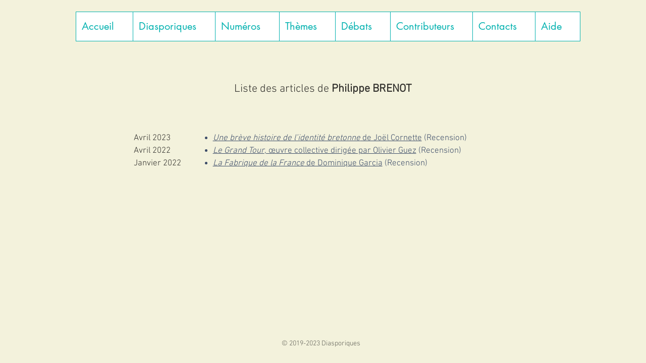

--- FILE ---
content_type: text/html; charset=UTF-8
request_url: https://www.diasporiques.org/brenot
body_size: 137211
content:
<!DOCTYPE html>
<html lang="fr">
<head>
  
  <!-- SEO Tags -->
  <title>Brenot | Diasporiques</title>
  <link rel="canonical" href="https://www.diasporiques.org/brenot"/>
  <meta property="og:title" content="Brenot | Diasporiques"/>
  <meta property="og:url" content="https://www.diasporiques.org/brenot"/>
  <meta property="og:site_name" content="Diasporiques"/>
  <meta property="og:type" content="website"/>
  <meta name="twitter:card" content="summary_large_image"/>
  <meta name="twitter:title" content="Brenot | Diasporiques"/>

  
  <meta charset='utf-8'>
  <meta name="viewport" content="width=device-width, initial-scale=1" id="wixDesktopViewport" />
  <meta http-equiv="X-UA-Compatible" content="IE=edge">
  <meta name="generator" content="Wix.com Website Builder"/>

  <link rel="icon" sizes="192x192" href="https://static.wixstatic.com/media/b92db8_5f22062aea5944a9a6da499c2c2793d7%7Emv2.jpg/v1/fill/w_192%2Ch_192%2Clg_1%2Cusm_0.66_1.00_0.01/b92db8_5f22062aea5944a9a6da499c2c2793d7%7Emv2.jpg" type="image/jpeg"/>
  <link rel="shortcut icon" href="https://static.wixstatic.com/media/b92db8_5f22062aea5944a9a6da499c2c2793d7%7Emv2.jpg/v1/fill/w_192%2Ch_192%2Clg_1%2Cusm_0.66_1.00_0.01/b92db8_5f22062aea5944a9a6da499c2c2793d7%7Emv2.jpg" type="image/jpeg"/>
  <link rel="apple-touch-icon" href="https://static.wixstatic.com/media/b92db8_5f22062aea5944a9a6da499c2c2793d7%7Emv2.jpg/v1/fill/w_180%2Ch_180%2Clg_1%2Cusm_0.66_1.00_0.01/b92db8_5f22062aea5944a9a6da499c2c2793d7%7Emv2.jpg" type="image/jpeg"/>

  <!-- Safari Pinned Tab Icon -->
  <!-- <link rel="mask-icon" href="https://static.wixstatic.com/media/b92db8_5f22062aea5944a9a6da499c2c2793d7%7Emv2.jpg/v1/fill/w_192%2Ch_192%2Clg_1%2Cusm_0.66_1.00_0.01/b92db8_5f22062aea5944a9a6da499c2c2793d7%7Emv2.jpg"> -->

  <!-- Original trials -->
  


  <!-- Segmenter Polyfill -->
  <script>
    if (!window.Intl || !window.Intl.Segmenter) {
      (function() {
        var script = document.createElement('script');
        script.src = 'https://static.parastorage.com/unpkg/@formatjs/intl-segmenter@11.7.10/polyfill.iife.js';
        document.head.appendChild(script);
      })();
    }
  </script>

  <!-- Legacy Polyfills -->
  <script nomodule="" src="https://static.parastorage.com/unpkg/core-js-bundle@3.2.1/minified.js"></script>
  <script nomodule="" src="https://static.parastorage.com/unpkg/focus-within-polyfill@5.0.9/dist/focus-within-polyfill.js"></script>

  <!-- Performance API Polyfills -->
  <script>
  (function () {
    var noop = function noop() {};
    if ("performance" in window === false) {
      window.performance = {};
    }
    window.performance.mark = performance.mark || noop;
    window.performance.measure = performance.measure || noop;
    if ("now" in window.performance === false) {
      var nowOffset = Date.now();
      if (performance.timing && performance.timing.navigationStart) {
        nowOffset = performance.timing.navigationStart;
      }
      window.performance.now = function now() {
        return Date.now() - nowOffset;
      };
    }
  })();
  </script>

  <!-- Globals Definitions -->
  <script>
    (function () {
      var now = Date.now()
      window.initialTimestamps = {
        initialTimestamp: now,
        initialRequestTimestamp: Math.round(performance.timeOrigin ? performance.timeOrigin : now - performance.now())
      }

      window.thunderboltTag = "libs-releases-GA-local"
      window.thunderboltVersion = "1.16780.0"
    })();
  </script>

  <!-- Essential Viewer Model -->
  <script type="application/json" id="wix-essential-viewer-model">{"fleetConfig":{"fleetName":"thunderbolt-seo-renderer","type":"GA","code":0},"mode":{"qa":false,"enableTestApi":false,"debug":false,"ssrIndicator":false,"ssrOnly":false,"siteAssetsFallback":"enable","versionIndicator":false},"componentsLibrariesTopology":[{"artifactId":"editor-elements","namespace":"wixui","url":"https:\/\/static.parastorage.com\/services\/editor-elements\/1.14853.0"},{"artifactId":"editor-elements","namespace":"dsgnsys","url":"https:\/\/static.parastorage.com\/services\/editor-elements\/1.14853.0"}],"siteFeaturesConfigs":{"sessionManager":{"isRunningInDifferentSiteContext":false}},"language":{"userLanguage":"fr"},"siteAssets":{"clientTopology":{"mediaRootUrl":"https:\/\/static.wixstatic.com","staticMediaUrl":"https:\/\/static.wixstatic.com\/media","moduleRepoUrl":"https:\/\/static.parastorage.com\/unpkg","fileRepoUrl":"https:\/\/static.parastorage.com\/services","viewerAppsUrl":"https:\/\/viewer-apps.parastorage.com","viewerAssetsUrl":"https:\/\/viewer-assets.parastorage.com","siteAssetsUrl":"https:\/\/siteassets.parastorage.com","pageJsonServerUrls":["https:\/\/pages.parastorage.com","https:\/\/staticorigin.wixstatic.com","https:\/\/www.diasporiques.org","https:\/\/fallback.wix.com\/wix-html-editor-pages-webapp\/page"],"pathOfTBModulesInFileRepoForFallback":"wix-thunderbolt\/dist\/"}},"siteFeatures":["accessibility","appMonitoring","assetsLoader","businessLogger","captcha","clickHandlerRegistrar","commonConfig","componentsLoader","componentsRegistry","consentPolicy","cyclicTabbing","domSelectors","environmentWixCodeSdk","environment","locationWixCodeSdk","mpaNavigation","navigationManager","navigationPhases","ooi","pages","panorama","renderer","reporter","router","scrollRestoration","seoWixCodeSdk","seo","sessionManager","siteMembersWixCodeSdk","siteMembers","siteScrollBlocker","siteWixCodeSdk","speculationRules","ssrCache","stores","structureApi","thunderboltInitializer","tpaCommons","translations","usedPlatformApis","warmupData","windowMessageRegistrar","windowWixCodeSdk","wixCustomElementComponent","wixEmbedsApi","componentsReact","platform"],"site":{"externalBaseUrl":"https:\/\/www.diasporiques.org","isSEO":true},"media":{"staticMediaUrl":"https:\/\/static.wixstatic.com\/media","mediaRootUrl":"https:\/\/static.wixstatic.com\/","staticVideoUrl":"https:\/\/video.wixstatic.com\/"},"requestUrl":"https:\/\/www.diasporiques.org\/brenot","rollout":{"siteAssetsVersionsRollout":false,"isDACRollout":0,"isTBRollout":false},"commonConfig":{"brand":"wix","host":"VIEWER","bsi":"","consentPolicy":{},"consentPolicyHeader":{},"siteRevision":"2624","renderingFlow":"NONE","language":"fr","locale":"fr-fr"},"interactionSampleRatio":0.01,"dynamicModelUrl":"https:\/\/www.diasporiques.org\/_api\/v2\/dynamicmodel","accessTokensUrl":"https:\/\/www.diasporiques.org\/_api\/v1\/access-tokens","isExcludedFromSecurityExperiments":false,"experiments":{"specs.thunderbolt.hardenFetchAndXHR":true,"specs.thunderbolt.securityExperiments":true}}</script>
  <script>window.viewerModel = JSON.parse(document.getElementById('wix-essential-viewer-model').textContent)</script>

  <script>
    window.commonConfig = viewerModel.commonConfig
  </script>

  
  <!-- BEGIN handleAccessTokens bundle -->

  <script data-url="https://static.parastorage.com/services/wix-thunderbolt/dist/handleAccessTokens.inline.4f2f9a53.bundle.min.js">(()=>{"use strict";function e(e){let{context:o,property:r,value:n,enumerable:i=!0}=e,c=e.get,l=e.set;if(!r||void 0===n&&!c&&!l)return new Error("property and value are required");let a=o||globalThis,s=a?.[r],u={};if(void 0!==n)u.value=n;else{if(c){let e=t(c);e&&(u.get=e)}if(l){let e=t(l);e&&(u.set=e)}}let p={...u,enumerable:i||!1,configurable:!1};void 0!==n&&(p.writable=!1);try{Object.defineProperty(a,r,p)}catch(e){return e instanceof TypeError?s:e}return s}function t(e,t){return"function"==typeof e?e:!0===e?.async&&"function"==typeof e.func?t?async function(t){return e.func(t)}:async function(){return e.func()}:"function"==typeof e?.func?e.func:void 0}try{e({property:"strictDefine",value:e})}catch{}try{e({property:"defineStrictObject",value:r})}catch{}try{e({property:"defineStrictMethod",value:n})}catch{}var o=["toString","toLocaleString","valueOf","constructor","prototype"];function r(t){let{context:n,property:c,propertiesToExclude:l=[],skipPrototype:a=!1,hardenPrototypePropertiesToExclude:s=[]}=t;if(!c)return new Error("property is required");let u=(n||globalThis)[c],p={},f=i(n,c);u&&("object"==typeof u||"function"==typeof u)&&Reflect.ownKeys(u).forEach(t=>{if(!l.includes(t)&&!o.includes(t)){let o=i(u,t);if(o&&(o.writable||o.configurable)){let{value:r,get:n,set:i,enumerable:c=!1}=o,l={};void 0!==r?l.value=r:n?l.get=n:i&&(l.set=i);try{let o=e({context:u,property:t,...l,enumerable:c});p[t]=o}catch(e){if(!(e instanceof TypeError))throw e;try{p[t]=o.value||o.get||o.set}catch{}}}}});let d={originalObject:u,originalProperties:p};if(!a&&void 0!==u?.prototype){let e=r({context:u,property:"prototype",propertiesToExclude:s,skipPrototype:!0});e instanceof Error||(d.originalPrototype=e?.originalObject,d.originalPrototypeProperties=e?.originalProperties)}return e({context:n,property:c,value:u,enumerable:f?.enumerable}),d}function n(t,o){let r=(o||globalThis)[t],n=i(o||globalThis,t);return r&&n&&(n.writable||n.configurable)?(Object.freeze(r),e({context:globalThis,property:t,value:r})):r}function i(e,t){if(e&&t)try{return Reflect.getOwnPropertyDescriptor(e,t)}catch{return}}function c(e){if("string"!=typeof e)return e;try{return decodeURIComponent(e).toLowerCase().trim()}catch{return e.toLowerCase().trim()}}function l(e,t){let o="";if("string"==typeof e)o=e.split("=")[0]?.trim()||"";else{if(!e||"string"!=typeof e.name)return!1;o=e.name}return t.has(c(o)||"")}function a(e,t){let o;return o="string"==typeof e?e.split(";").map(e=>e.trim()).filter(e=>e.length>0):e||[],o.filter(e=>!l(e,t))}var s=null;function u(){return null===s&&(s=typeof Document>"u"?void 0:Object.getOwnPropertyDescriptor(Document.prototype,"cookie")),s}function p(t,o){if(!globalThis?.cookieStore)return;let r=globalThis.cookieStore.get.bind(globalThis.cookieStore),n=globalThis.cookieStore.getAll.bind(globalThis.cookieStore),i=globalThis.cookieStore.set.bind(globalThis.cookieStore),c=globalThis.cookieStore.delete.bind(globalThis.cookieStore);return e({context:globalThis.CookieStore.prototype,property:"get",value:async function(e){return l(("string"==typeof e?e:e.name)||"",t)?null:r.call(this,e)},enumerable:!0}),e({context:globalThis.CookieStore.prototype,property:"getAll",value:async function(){return a(await n.apply(this,Array.from(arguments)),t)},enumerable:!0}),e({context:globalThis.CookieStore.prototype,property:"set",value:async function(){let e=Array.from(arguments);if(!l(1===e.length?e[0].name:e[0],t))return i.apply(this,e);o&&console.warn(o)},enumerable:!0}),e({context:globalThis.CookieStore.prototype,property:"delete",value:async function(){let e=Array.from(arguments);if(!l(1===e.length?e[0].name:e[0],t))return c.apply(this,e)},enumerable:!0}),e({context:globalThis.cookieStore,property:"prototype",value:globalThis.CookieStore.prototype,enumerable:!1}),e({context:globalThis,property:"cookieStore",value:globalThis.cookieStore,enumerable:!0}),{get:r,getAll:n,set:i,delete:c}}var f=["TextEncoder","TextDecoder","XMLHttpRequestEventTarget","EventTarget","URL","JSON","Reflect","Object","Array","Map","Set","WeakMap","WeakSet","Promise","Symbol","Error"],d=["addEventListener","removeEventListener","dispatchEvent","encodeURI","encodeURIComponent","decodeURI","decodeURIComponent"];const y=(e,t)=>{try{const o=t?t.get.call(document):document.cookie;return o.split(";").map(e=>e.trim()).filter(t=>t?.startsWith(e))[0]?.split("=")[1]}catch(e){return""}},g=(e="",t="",o="/")=>`${e}=; ${t?`domain=${t};`:""} max-age=0; path=${o}; expires=Thu, 01 Jan 1970 00:00:01 GMT`;function m(){(function(){if("undefined"!=typeof window){const e=performance.getEntriesByType("navigation")[0];return"back_forward"===(e?.type||"")}return!1})()&&function(){const{counter:e}=function(){const e=b("getItem");if(e){const[t,o]=e.split("-"),r=o?parseInt(o,10):0;if(r>=3){const e=t?Number(t):0;if(Date.now()-e>6e4)return{counter:0}}return{counter:r}}return{counter:0}}();e<3?(!function(e=1){b("setItem",`${Date.now()}-${e}`)}(e+1),window.location.reload()):console.error("ATS: Max reload attempts reached")}()}function b(e,t){try{return sessionStorage[e]("reload",t||"")}catch(e){console.error("ATS: Error calling sessionStorage:",e)}}const h="client-session-bind",v="sec-fetch-unsupported",{experiments:w}=window.viewerModel,T=[h,"client-binding",v,"svSession","smSession","server-session-bind","wixSession2","wixSession3"].map(e=>e.toLowerCase()),{cookie:S}=function(t,o){let r=new Set(t);return e({context:document,property:"cookie",set:{func:e=>function(e,t,o,r){let n=u(),i=c(t.split(";")[0]||"")||"";[...o].every(e=>!i.startsWith(e.toLowerCase()))&&n?.set?n.set.call(e,t):r&&console.warn(r)}(document,e,r,o)},get:{func:()=>function(e,t){let o=u();if(!o?.get)throw new Error("Cookie descriptor or getter not available");return a(o.get.call(e),t).join("; ")}(document,r)},enumerable:!0}),{cookieStore:p(r,o),cookie:u()}}(T),k="tbReady",x="security_overrideGlobals",{experiments:E,siteFeaturesConfigs:C,accessTokensUrl:P}=window.viewerModel,R=P,M={},O=(()=>{const e=y(h,S);if(w["specs.thunderbolt.browserCacheReload"]){y(v,S)||e?b("removeItem"):m()}return(()=>{const e=g(h),t=g(h,location.hostname);S.set.call(document,e),S.set.call(document,t)})(),e})();O&&(M["client-binding"]=O);const D=fetch;addEventListener(k,function e(t){const{logger:o}=t.detail;try{window.tb.init({fetch:D,fetchHeaders:M})}catch(e){const t=new Error("TB003");o.meter(`${x}_${t.message}`,{paramsOverrides:{errorType:x,eventString:t.message}}),window?.viewerModel?.mode.debug&&console.error(e)}finally{removeEventListener(k,e)}}),E["specs.thunderbolt.hardenFetchAndXHR"]||(window.fetchDynamicModel=()=>C.sessionManager.isRunningInDifferentSiteContext?Promise.resolve({}):fetch(R,{credentials:"same-origin",headers:M}).then(function(e){if(!e.ok)throw new Error(`[${e.status}]${e.statusText}`);return e.json()}),window.dynamicModelPromise=window.fetchDynamicModel())})();
//# sourceMappingURL=https://static.parastorage.com/services/wix-thunderbolt/dist/handleAccessTokens.inline.4f2f9a53.bundle.min.js.map</script>

<!-- END handleAccessTokens bundle -->

<!-- BEGIN overrideGlobals bundle -->

<script data-url="https://static.parastorage.com/services/wix-thunderbolt/dist/overrideGlobals.inline.ec13bfcf.bundle.min.js">(()=>{"use strict";function e(e){let{context:r,property:o,value:n,enumerable:i=!0}=e,c=e.get,a=e.set;if(!o||void 0===n&&!c&&!a)return new Error("property and value are required");let l=r||globalThis,u=l?.[o],s={};if(void 0!==n)s.value=n;else{if(c){let e=t(c);e&&(s.get=e)}if(a){let e=t(a);e&&(s.set=e)}}let p={...s,enumerable:i||!1,configurable:!1};void 0!==n&&(p.writable=!1);try{Object.defineProperty(l,o,p)}catch(e){return e instanceof TypeError?u:e}return u}function t(e,t){return"function"==typeof e?e:!0===e?.async&&"function"==typeof e.func?t?async function(t){return e.func(t)}:async function(){return e.func()}:"function"==typeof e?.func?e.func:void 0}try{e({property:"strictDefine",value:e})}catch{}try{e({property:"defineStrictObject",value:o})}catch{}try{e({property:"defineStrictMethod",value:n})}catch{}var r=["toString","toLocaleString","valueOf","constructor","prototype"];function o(t){let{context:n,property:c,propertiesToExclude:a=[],skipPrototype:l=!1,hardenPrototypePropertiesToExclude:u=[]}=t;if(!c)return new Error("property is required");let s=(n||globalThis)[c],p={},f=i(n,c);s&&("object"==typeof s||"function"==typeof s)&&Reflect.ownKeys(s).forEach(t=>{if(!a.includes(t)&&!r.includes(t)){let r=i(s,t);if(r&&(r.writable||r.configurable)){let{value:o,get:n,set:i,enumerable:c=!1}=r,a={};void 0!==o?a.value=o:n?a.get=n:i&&(a.set=i);try{let r=e({context:s,property:t,...a,enumerable:c});p[t]=r}catch(e){if(!(e instanceof TypeError))throw e;try{p[t]=r.value||r.get||r.set}catch{}}}}});let d={originalObject:s,originalProperties:p};if(!l&&void 0!==s?.prototype){let e=o({context:s,property:"prototype",propertiesToExclude:u,skipPrototype:!0});e instanceof Error||(d.originalPrototype=e?.originalObject,d.originalPrototypeProperties=e?.originalProperties)}return e({context:n,property:c,value:s,enumerable:f?.enumerable}),d}function n(t,r){let o=(r||globalThis)[t],n=i(r||globalThis,t);return o&&n&&(n.writable||n.configurable)?(Object.freeze(o),e({context:globalThis,property:t,value:o})):o}function i(e,t){if(e&&t)try{return Reflect.getOwnPropertyDescriptor(e,t)}catch{return}}function c(e){if("string"!=typeof e)return e;try{return decodeURIComponent(e).toLowerCase().trim()}catch{return e.toLowerCase().trim()}}function a(e,t){return e instanceof Headers?e.forEach((r,o)=>{l(o,t)||e.delete(o)}):Object.keys(e).forEach(r=>{l(r,t)||delete e[r]}),e}function l(e,t){return!t.has(c(e)||"")}function u(e,t){let r=!0,o=function(e){let t,r;if(globalThis.Request&&e instanceof Request)t=e.url;else{if("function"!=typeof e?.toString)throw new Error("Unsupported type for url");t=e.toString()}try{return new URL(t).pathname}catch{return r=t.replace(/#.+/gi,"").split("?").shift(),r.startsWith("/")?r:`/${r}`}}(e),n=c(o);return n&&t.some(e=>n.includes(e))&&(r=!1),r}function s(t,r,o){let n=fetch,i=XMLHttpRequest,c=new Set(r);function s(){let e=new i,r=e.open,n=e.setRequestHeader;return e.open=function(){let n=Array.from(arguments),i=n[1];if(n.length<2||u(i,t))return r.apply(e,n);throw new Error(o||`Request not allowed for path ${i}`)},e.setRequestHeader=function(t,r){l(decodeURIComponent(t),c)&&n.call(e,t,r)},e}return e({property:"fetch",value:function(){let e=function(e,t){return globalThis.Request&&e[0]instanceof Request&&e[0]?.headers?a(e[0].headers,t):e[1]?.headers&&a(e[1].headers,t),e}(arguments,c);return u(arguments[0],t)?n.apply(globalThis,Array.from(e)):new Promise((e,t)=>{t(new Error(o||`Request not allowed for path ${arguments[0]}`))})},enumerable:!0}),e({property:"XMLHttpRequest",value:s,enumerable:!0}),Object.keys(i).forEach(e=>{s[e]=i[e]}),{fetch:n,XMLHttpRequest:i}}var p=["TextEncoder","TextDecoder","XMLHttpRequestEventTarget","EventTarget","URL","JSON","Reflect","Object","Array","Map","Set","WeakMap","WeakSet","Promise","Symbol","Error"],f=["addEventListener","removeEventListener","dispatchEvent","encodeURI","encodeURIComponent","decodeURI","decodeURIComponent"];const d=function(){let t=globalThis.open,r=document.open;function o(e,r,o){let n="string"!=typeof e,i=t.call(window,e,r,o);return n||e&&function(e){return e.startsWith("//")&&/(?:[a-z0-9](?:[a-z0-9-]{0,61}[a-z0-9])?\.)+[a-z0-9][a-z0-9-]{0,61}[a-z0-9]/g.test(`${location.protocol}:${e}`)&&(e=`${location.protocol}${e}`),!e.startsWith("http")||new URL(e).hostname===location.hostname}(e)?{}:i}return e({property:"open",value:o,context:globalThis,enumerable:!0}),e({property:"open",value:function(e,t,n){return e?o(e,t,n):r.call(document,e||"",t||"",n||"")},context:document,enumerable:!0}),{open:t,documentOpen:r}},y=function(){let t=document.createElement,r=Element.prototype.setAttribute,o=Element.prototype.setAttributeNS;return e({property:"createElement",context:document,value:function(n,i){let a=t.call(document,n,i);if("iframe"===c(n)){e({property:"srcdoc",context:a,get:()=>"",set:()=>{console.warn("`srcdoc` is not allowed in iframe elements.")}});let t=function(e,t){"srcdoc"!==e.toLowerCase()?r.call(a,e,t):console.warn("`srcdoc` attribute is not allowed to be set.")},n=function(e,t,r){"srcdoc"!==t.toLowerCase()?o.call(a,e,t,r):console.warn("`srcdoc` attribute is not allowed to be set.")};a.setAttribute=t,a.setAttributeNS=n}return a},enumerable:!0}),{createElement:t,setAttribute:r,setAttributeNS:o}},m=["client-binding"],b=["/_api/v1/access-tokens","/_api/v2/dynamicmodel","/_api/one-app-session-web/v3/businesses"],h=function(){let t=setTimeout,r=setInterval;return o("setTimeout",0,globalThis),o("setInterval",0,globalThis),{setTimeout:t,setInterval:r};function o(t,r,o){let n=o||globalThis,i=n[t];if(!i||"function"!=typeof i)throw new Error(`Function ${t} not found or is not a function`);e({property:t,value:function(){let e=Array.from(arguments);if("string"!=typeof e[r])return i.apply(n,e);console.warn(`Calling ${t} with a String Argument at index ${r} is not allowed`)},context:o,enumerable:!0})}},v=function(){if(navigator&&"serviceWorker"in navigator){let t=navigator.serviceWorker.register;return e({context:navigator.serviceWorker,property:"register",value:function(){console.log("Service worker registration is not allowed")},enumerable:!0}),{register:t}}return{}};performance.mark("overrideGlobals started");const{isExcludedFromSecurityExperiments:g,experiments:w}=window.viewerModel,E=!g&&w["specs.thunderbolt.securityExperiments"];try{d(),E&&y(),w["specs.thunderbolt.hardenFetchAndXHR"]&&E&&s(b,m),v(),(e=>{let t=[],r=[];r=r.concat(["TextEncoder","TextDecoder"]),e&&(r=r.concat(["XMLHttpRequestEventTarget","EventTarget"])),r=r.concat(["URL","JSON"]),e&&(t=t.concat(["addEventListener","removeEventListener"])),t=t.concat(["encodeURI","encodeURIComponent","decodeURI","decodeURIComponent"]),r=r.concat(["String","Number"]),e&&r.push("Object"),r=r.concat(["Reflect"]),t.forEach(e=>{n(e),["addEventListener","removeEventListener"].includes(e)&&n(e,document)}),r.forEach(e=>{o({property:e})})})(E),E&&h()}catch(e){window?.viewerModel?.mode.debug&&console.error(e);const t=new Error("TB006");window.fedops?.reportError(t,"security_overrideGlobals"),window.Sentry?window.Sentry.captureException(t):globalThis.defineStrictProperty("sentryBuffer",[t],window,!1)}performance.mark("overrideGlobals ended")})();
//# sourceMappingURL=https://static.parastorage.com/services/wix-thunderbolt/dist/overrideGlobals.inline.ec13bfcf.bundle.min.js.map</script>

<!-- END overrideGlobals bundle -->


  
  <script>
    window.commonConfig = viewerModel.commonConfig

	
  </script>

  <!-- Initial CSS -->
  <style data-url="https://static.parastorage.com/services/wix-thunderbolt/dist/main.347af09f.min.css">@keyframes slide-horizontal-new{0%{transform:translateX(100%)}}@keyframes slide-horizontal-old{80%{opacity:1}to{opacity:0;transform:translateX(-100%)}}@keyframes slide-vertical-new{0%{transform:translateY(-100%)}}@keyframes slide-vertical-old{80%{opacity:1}to{opacity:0;transform:translateY(100%)}}@keyframes out-in-new{0%{opacity:0}}@keyframes out-in-old{to{opacity:0}}:root:active-view-transition{view-transition-name:none}::view-transition{pointer-events:none}:root:active-view-transition::view-transition-new(page-group),:root:active-view-transition::view-transition-old(page-group){animation-duration:.6s;cursor:wait;pointer-events:all}:root:active-view-transition-type(SlideHorizontal)::view-transition-old(page-group){animation:slide-horizontal-old .6s cubic-bezier(.83,0,.17,1) forwards;mix-blend-mode:normal}:root:active-view-transition-type(SlideHorizontal)::view-transition-new(page-group){animation:slide-horizontal-new .6s cubic-bezier(.83,0,.17,1) backwards;mix-blend-mode:normal}:root:active-view-transition-type(SlideVertical)::view-transition-old(page-group){animation:slide-vertical-old .6s cubic-bezier(.83,0,.17,1) forwards;mix-blend-mode:normal}:root:active-view-transition-type(SlideVertical)::view-transition-new(page-group){animation:slide-vertical-new .6s cubic-bezier(.83,0,.17,1) backwards;mix-blend-mode:normal}:root:active-view-transition-type(OutIn)::view-transition-old(page-group){animation:out-in-old .35s cubic-bezier(.22,1,.36,1) forwards}:root:active-view-transition-type(OutIn)::view-transition-new(page-group){animation:out-in-new .35s cubic-bezier(.64,0,.78,0) .35s backwards}@media(prefers-reduced-motion:reduce){::view-transition-group(*),::view-transition-new(*),::view-transition-old(*){animation:none!important}}body,html{background:transparent;border:0;margin:0;outline:0;padding:0;vertical-align:baseline}body{--scrollbar-width:0px;font-family:Arial,Helvetica,sans-serif;font-size:10px}body,html{height:100%}body{overflow-x:auto;overflow-y:scroll}body:not(.responsive) #site-root{min-width:var(--site-width);width:100%}body:not([data-js-loaded]) [data-hide-prejs]{visibility:hidden}interact-element{display:contents}#SITE_CONTAINER{position:relative}:root{--one-unit:1vw;--section-max-width:9999px;--spx-stopper-max:9999px;--spx-stopper-min:0px;--browser-zoom:1}@supports(-webkit-appearance:none) and (stroke-color:transparent){:root{--safari-sticky-fix:opacity;--experimental-safari-sticky-fix:translateZ(0)}}@supports(container-type:inline-size){:root{--one-unit:1cqw}}[id^=oldHoverBox-]{mix-blend-mode:plus-lighter;transition:opacity .5s ease,visibility .5s ease}[data-mesh-id$=inlineContent-gridContainer]:has(>[id^=oldHoverBox-]){isolation:isolate}</style>
<style data-url="https://static.parastorage.com/services/wix-thunderbolt/dist/main.renderer.9cb0985f.min.css">a,abbr,acronym,address,applet,b,big,blockquote,button,caption,center,cite,code,dd,del,dfn,div,dl,dt,em,fieldset,font,footer,form,h1,h2,h3,h4,h5,h6,header,i,iframe,img,ins,kbd,label,legend,li,nav,object,ol,p,pre,q,s,samp,section,small,span,strike,strong,sub,sup,table,tbody,td,tfoot,th,thead,title,tr,tt,u,ul,var{background:transparent;border:0;margin:0;outline:0;padding:0;vertical-align:baseline}input,select,textarea{box-sizing:border-box;font-family:Helvetica,Arial,sans-serif}ol,ul{list-style:none}blockquote,q{quotes:none}ins{text-decoration:none}del{text-decoration:line-through}table{border-collapse:collapse;border-spacing:0}a{cursor:pointer;text-decoration:none}.testStyles{overflow-y:hidden}.reset-button{-webkit-appearance:none;background:none;border:0;color:inherit;font:inherit;line-height:normal;outline:0;overflow:visible;padding:0;-webkit-user-select:none;-moz-user-select:none;-ms-user-select:none}:focus{outline:none}body.device-mobile-optimized:not(.disable-site-overflow){overflow-x:hidden;overflow-y:scroll}body.device-mobile-optimized:not(.responsive) #SITE_CONTAINER{margin-left:auto;margin-right:auto;overflow-x:visible;position:relative;width:320px}body.device-mobile-optimized:not(.responsive):not(.blockSiteScrolling) #SITE_CONTAINER{margin-top:0}body.device-mobile-optimized>*{max-width:100%!important}body.device-mobile-optimized #site-root{overflow-x:hidden;overflow-y:hidden}@supports(overflow:clip){body.device-mobile-optimized #site-root{overflow-x:clip;overflow-y:clip}}body.device-mobile-non-optimized #SITE_CONTAINER #site-root{overflow-x:clip;overflow-y:clip}body.device-mobile-non-optimized.fullScreenMode{background-color:#5f6360}body.device-mobile-non-optimized.fullScreenMode #MOBILE_ACTIONS_MENU,body.device-mobile-non-optimized.fullScreenMode #SITE_BACKGROUND,body.device-mobile-non-optimized.fullScreenMode #site-root,body.fullScreenMode #WIX_ADS{visibility:hidden}body.fullScreenMode{overflow-x:hidden!important;overflow-y:hidden!important}body.fullScreenMode.device-mobile-optimized #TINY_MENU{opacity:0;pointer-events:none}body.fullScreenMode-scrollable.device-mobile-optimized{overflow-x:hidden!important;overflow-y:auto!important}body.fullScreenMode-scrollable.device-mobile-optimized #masterPage,body.fullScreenMode-scrollable.device-mobile-optimized #site-root{overflow-x:hidden!important;overflow-y:hidden!important}body.fullScreenMode-scrollable.device-mobile-optimized #SITE_BACKGROUND,body.fullScreenMode-scrollable.device-mobile-optimized #masterPage{height:auto!important}body.fullScreenMode-scrollable.device-mobile-optimized #masterPage.mesh-layout{height:0!important}body.blockSiteScrolling,body.siteScrollingBlocked{position:fixed;width:100%}body.blockSiteScrolling #SITE_CONTAINER{margin-top:calc(var(--blocked-site-scroll-margin-top)*-1)}#site-root{margin:0 auto;min-height:100%;position:relative;top:var(--wix-ads-height)}#site-root img:not([src]){visibility:hidden}#site-root svg img:not([src]){visibility:visible}.auto-generated-link{color:inherit}#SCROLL_TO_BOTTOM,#SCROLL_TO_TOP{height:0}.has-click-trigger{cursor:pointer}.fullScreenOverlay{bottom:0;display:flex;justify-content:center;left:0;overflow-y:hidden;position:fixed;right:0;top:-60px;z-index:1005}.fullScreenOverlay>.fullScreenOverlayContent{bottom:0;left:0;margin:0 auto;overflow:hidden;position:absolute;right:0;top:60px;transform:translateZ(0)}[data-mesh-id$=centeredContent],[data-mesh-id$=form],[data-mesh-id$=inlineContent]{pointer-events:none;position:relative}[data-mesh-id$=-gridWrapper],[data-mesh-id$=-rotated-wrapper]{pointer-events:none}[data-mesh-id$=-gridContainer]>*,[data-mesh-id$=-rotated-wrapper]>*,[data-mesh-id$=inlineContent]>:not([data-mesh-id$=-gridContainer]){pointer-events:auto}.device-mobile-optimized #masterPage.mesh-layout #SOSP_CONTAINER_CUSTOM_ID{grid-area:2/1/3/2;-ms-grid-row:2;position:relative}#masterPage.mesh-layout{-ms-grid-rows:max-content max-content min-content max-content;-ms-grid-columns:100%;align-items:start;display:-ms-grid;display:grid;grid-template-columns:100%;grid-template-rows:max-content max-content min-content max-content;justify-content:stretch}#masterPage.mesh-layout #PAGES_CONTAINER,#masterPage.mesh-layout #SITE_FOOTER-placeholder,#masterPage.mesh-layout #SITE_FOOTER_WRAPPER,#masterPage.mesh-layout #SITE_HEADER-placeholder,#masterPage.mesh-layout #SITE_HEADER_WRAPPER,#masterPage.mesh-layout #SOSP_CONTAINER_CUSTOM_ID[data-state~=mobileView],#masterPage.mesh-layout #soapAfterPagesContainer,#masterPage.mesh-layout #soapBeforePagesContainer{-ms-grid-row-align:start;-ms-grid-column-align:start;-ms-grid-column:1}#masterPage.mesh-layout #SITE_HEADER-placeholder,#masterPage.mesh-layout #SITE_HEADER_WRAPPER{grid-area:1/1/2/2;-ms-grid-row:1}#masterPage.mesh-layout #PAGES_CONTAINER,#masterPage.mesh-layout #soapAfterPagesContainer,#masterPage.mesh-layout #soapBeforePagesContainer{grid-area:3/1/4/2;-ms-grid-row:3}#masterPage.mesh-layout #soapAfterPagesContainer,#masterPage.mesh-layout #soapBeforePagesContainer{width:100%}#masterPage.mesh-layout #PAGES_CONTAINER{align-self:stretch}#masterPage.mesh-layout main#PAGES_CONTAINER{display:block}#masterPage.mesh-layout #SITE_FOOTER-placeholder,#masterPage.mesh-layout #SITE_FOOTER_WRAPPER{grid-area:4/1/5/2;-ms-grid-row:4}#masterPage.mesh-layout #SITE_PAGES,#masterPage.mesh-layout [data-mesh-id=PAGES_CONTAINERcenteredContent],#masterPage.mesh-layout [data-mesh-id=PAGES_CONTAINERinlineContent]{height:100%}#masterPage.mesh-layout.desktop>*{width:100%}#masterPage.mesh-layout #PAGES_CONTAINER,#masterPage.mesh-layout #SITE_FOOTER,#masterPage.mesh-layout #SITE_FOOTER_WRAPPER,#masterPage.mesh-layout #SITE_HEADER,#masterPage.mesh-layout #SITE_HEADER_WRAPPER,#masterPage.mesh-layout #SITE_PAGES,#masterPage.mesh-layout #masterPageinlineContent{position:relative}#masterPage.mesh-layout #SITE_HEADER{grid-area:1/1/2/2}#masterPage.mesh-layout #SITE_FOOTER{grid-area:4/1/5/2}#masterPage.mesh-layout.overflow-x-clip #SITE_FOOTER,#masterPage.mesh-layout.overflow-x-clip #SITE_HEADER{overflow-x:clip}[data-z-counter]{z-index:0}[data-z-counter="0"]{z-index:auto}.wixSiteProperties{-webkit-font-smoothing:antialiased;-moz-osx-font-smoothing:grayscale}:root{--wst-button-color-fill-primary:rgb(var(--color_48));--wst-button-color-border-primary:rgb(var(--color_49));--wst-button-color-text-primary:rgb(var(--color_50));--wst-button-color-fill-primary-hover:rgb(var(--color_51));--wst-button-color-border-primary-hover:rgb(var(--color_52));--wst-button-color-text-primary-hover:rgb(var(--color_53));--wst-button-color-fill-primary-disabled:rgb(var(--color_54));--wst-button-color-border-primary-disabled:rgb(var(--color_55));--wst-button-color-text-primary-disabled:rgb(var(--color_56));--wst-button-color-fill-secondary:rgb(var(--color_57));--wst-button-color-border-secondary:rgb(var(--color_58));--wst-button-color-text-secondary:rgb(var(--color_59));--wst-button-color-fill-secondary-hover:rgb(var(--color_60));--wst-button-color-border-secondary-hover:rgb(var(--color_61));--wst-button-color-text-secondary-hover:rgb(var(--color_62));--wst-button-color-fill-secondary-disabled:rgb(var(--color_63));--wst-button-color-border-secondary-disabled:rgb(var(--color_64));--wst-button-color-text-secondary-disabled:rgb(var(--color_65));--wst-color-fill-base-1:rgb(var(--color_36));--wst-color-fill-base-2:rgb(var(--color_37));--wst-color-fill-base-shade-1:rgb(var(--color_38));--wst-color-fill-base-shade-2:rgb(var(--color_39));--wst-color-fill-base-shade-3:rgb(var(--color_40));--wst-color-fill-accent-1:rgb(var(--color_41));--wst-color-fill-accent-2:rgb(var(--color_42));--wst-color-fill-accent-3:rgb(var(--color_43));--wst-color-fill-accent-4:rgb(var(--color_44));--wst-color-fill-background-primary:rgb(var(--color_11));--wst-color-fill-background-secondary:rgb(var(--color_12));--wst-color-text-primary:rgb(var(--color_15));--wst-color-text-secondary:rgb(var(--color_14));--wst-color-action:rgb(var(--color_18));--wst-color-disabled:rgb(var(--color_39));--wst-color-title:rgb(var(--color_45));--wst-color-subtitle:rgb(var(--color_46));--wst-color-line:rgb(var(--color_47));--wst-font-style-h2:var(--font_2);--wst-font-style-h3:var(--font_3);--wst-font-style-h4:var(--font_4);--wst-font-style-h5:var(--font_5);--wst-font-style-h6:var(--font_6);--wst-font-style-body-large:var(--font_7);--wst-font-style-body-medium:var(--font_8);--wst-font-style-body-small:var(--font_9);--wst-font-style-body-x-small:var(--font_10);--wst-color-custom-1:rgb(var(--color_13));--wst-color-custom-2:rgb(var(--color_16));--wst-color-custom-3:rgb(var(--color_17));--wst-color-custom-4:rgb(var(--color_19));--wst-color-custom-5:rgb(var(--color_20));--wst-color-custom-6:rgb(var(--color_21));--wst-color-custom-7:rgb(var(--color_22));--wst-color-custom-8:rgb(var(--color_23));--wst-color-custom-9:rgb(var(--color_24));--wst-color-custom-10:rgb(var(--color_25));--wst-color-custom-11:rgb(var(--color_26));--wst-color-custom-12:rgb(var(--color_27));--wst-color-custom-13:rgb(var(--color_28));--wst-color-custom-14:rgb(var(--color_29));--wst-color-custom-15:rgb(var(--color_30));--wst-color-custom-16:rgb(var(--color_31));--wst-color-custom-17:rgb(var(--color_32));--wst-color-custom-18:rgb(var(--color_33));--wst-color-custom-19:rgb(var(--color_34));--wst-color-custom-20:rgb(var(--color_35))}.wix-presets-wrapper{display:contents}</style>

  <meta name="format-detection" content="telephone=no">
  <meta name="skype_toolbar" content="skype_toolbar_parser_compatible">
  
  

  

  

  <!-- head performance data start -->
  
  <!-- head performance data end -->
  

    


    
<style data-href="https://static.parastorage.com/services/editor-elements-library/dist/thunderbolt/rb_wixui.thunderbolt_bootstrap.a1b00b19.min.css">.cwL6XW{cursor:pointer}.sNF2R0{opacity:0}.hLoBV3{transition:opacity var(--transition-duration) cubic-bezier(.37,0,.63,1)}.Rdf41z,.hLoBV3{opacity:1}.ftlZWo{transition:opacity var(--transition-duration) cubic-bezier(.37,0,.63,1)}.ATGlOr,.ftlZWo{opacity:0}.KQSXD0{transition:opacity var(--transition-duration) cubic-bezier(.64,0,.78,0)}.KQSXD0,.pagQKE{opacity:1}._6zG5H{opacity:0;transition:opacity var(--transition-duration) cubic-bezier(.22,1,.36,1)}.BB49uC{transform:translateX(100%)}.j9xE1V{transition:transform var(--transition-duration) cubic-bezier(.87,0,.13,1)}.ICs7Rs,.j9xE1V{transform:translateX(0)}.DxijZJ{transition:transform var(--transition-duration) cubic-bezier(.87,0,.13,1)}.B5kjYq,.DxijZJ{transform:translateX(-100%)}.cJijIV{transition:transform var(--transition-duration) cubic-bezier(.87,0,.13,1)}.cJijIV,.hOxaWM{transform:translateX(0)}.T9p3fN{transform:translateX(100%);transition:transform var(--transition-duration) cubic-bezier(.87,0,.13,1)}.qDxYJm{transform:translateY(100%)}.aA9V0P{transition:transform var(--transition-duration) cubic-bezier(.87,0,.13,1)}.YPXPAS,.aA9V0P{transform:translateY(0)}.Xf2zsA{transition:transform var(--transition-duration) cubic-bezier(.87,0,.13,1)}.Xf2zsA,.y7Kt7s{transform:translateY(-100%)}.EeUgMu{transition:transform var(--transition-duration) cubic-bezier(.87,0,.13,1)}.EeUgMu,.fdHrtm{transform:translateY(0)}.WIFaG4{transform:translateY(100%);transition:transform var(--transition-duration) cubic-bezier(.87,0,.13,1)}body:not(.responsive) .JsJXaX{overflow-x:clip}:root:active-view-transition .JsJXaX{view-transition-name:page-group}.AnQkDU{display:grid;grid-template-columns:1fr;grid-template-rows:1fr;height:100%}.AnQkDU>div{align-self:stretch!important;grid-area:1/1/2/2;justify-self:stretch!important}.StylableButton2545352419__root{-archetype:box;border:none;box-sizing:border-box;cursor:pointer;display:block;height:100%;min-height:10px;min-width:10px;padding:0;touch-action:manipulation;width:100%}.StylableButton2545352419__root[disabled]{pointer-events:none}.StylableButton2545352419__root:not(:hover):not([disabled]).StylableButton2545352419--hasBackgroundColor{background-color:var(--corvid-background-color)!important}.StylableButton2545352419__root:hover:not([disabled]).StylableButton2545352419--hasHoverBackgroundColor{background-color:var(--corvid-hover-background-color)!important}.StylableButton2545352419__root:not(:hover)[disabled].StylableButton2545352419--hasDisabledBackgroundColor{background-color:var(--corvid-disabled-background-color)!important}.StylableButton2545352419__root:not(:hover):not([disabled]).StylableButton2545352419--hasBorderColor{border-color:var(--corvid-border-color)!important}.StylableButton2545352419__root:hover:not([disabled]).StylableButton2545352419--hasHoverBorderColor{border-color:var(--corvid-hover-border-color)!important}.StylableButton2545352419__root:not(:hover)[disabled].StylableButton2545352419--hasDisabledBorderColor{border-color:var(--corvid-disabled-border-color)!important}.StylableButton2545352419__root.StylableButton2545352419--hasBorderRadius{border-radius:var(--corvid-border-radius)!important}.StylableButton2545352419__root.StylableButton2545352419--hasBorderWidth{border-width:var(--corvid-border-width)!important}.StylableButton2545352419__root:not(:hover):not([disabled]).StylableButton2545352419--hasColor,.StylableButton2545352419__root:not(:hover):not([disabled]).StylableButton2545352419--hasColor .StylableButton2545352419__label{color:var(--corvid-color)!important}.StylableButton2545352419__root:hover:not([disabled]).StylableButton2545352419--hasHoverColor,.StylableButton2545352419__root:hover:not([disabled]).StylableButton2545352419--hasHoverColor .StylableButton2545352419__label{color:var(--corvid-hover-color)!important}.StylableButton2545352419__root:not(:hover)[disabled].StylableButton2545352419--hasDisabledColor,.StylableButton2545352419__root:not(:hover)[disabled].StylableButton2545352419--hasDisabledColor .StylableButton2545352419__label{color:var(--corvid-disabled-color)!important}.StylableButton2545352419__link{-archetype:box;box-sizing:border-box;color:#000;text-decoration:none}.StylableButton2545352419__container{align-items:center;display:flex;flex-basis:auto;flex-direction:row;flex-grow:1;height:100%;justify-content:center;overflow:hidden;transition:all .2s ease,visibility 0s;width:100%}.StylableButton2545352419__label{-archetype:text;-controller-part-type:LayoutChildDisplayDropdown,LayoutFlexChildSpacing(first);max-width:100%;min-width:1.8em;overflow:hidden;text-align:center;text-overflow:ellipsis;transition:inherit;white-space:nowrap}.StylableButton2545352419__root.StylableButton2545352419--isMaxContent .StylableButton2545352419__label{text-overflow:unset}.StylableButton2545352419__root.StylableButton2545352419--isWrapText .StylableButton2545352419__label{min-width:10px;overflow-wrap:break-word;white-space:break-spaces;word-break:break-word}.StylableButton2545352419__icon{-archetype:icon;-controller-part-type:LayoutChildDisplayDropdown,LayoutFlexChildSpacing(last);flex-shrink:0;height:50px;min-width:1px;transition:inherit}.StylableButton2545352419__icon.StylableButton2545352419--override{display:block!important}.StylableButton2545352419__icon svg,.StylableButton2545352419__icon>span{display:flex;height:inherit;width:inherit}.StylableButton2545352419__root:not(:hover):not([disalbed]).StylableButton2545352419--hasIconColor .StylableButton2545352419__icon svg{fill:var(--corvid-icon-color)!important;stroke:var(--corvid-icon-color)!important}.StylableButton2545352419__root:hover:not([disabled]).StylableButton2545352419--hasHoverIconColor .StylableButton2545352419__icon svg{fill:var(--corvid-hover-icon-color)!important;stroke:var(--corvid-hover-icon-color)!important}.StylableButton2545352419__root:not(:hover)[disabled].StylableButton2545352419--hasDisabledIconColor .StylableButton2545352419__icon svg{fill:var(--corvid-disabled-icon-color)!important;stroke:var(--corvid-disabled-icon-color)!important}.aeyn4z{bottom:0;left:0;position:absolute;right:0;top:0}.qQrFOK{cursor:pointer}.VDJedC{-webkit-tap-highlight-color:rgba(0,0,0,0);fill:var(--corvid-fill-color,var(--fill));fill-opacity:var(--fill-opacity);stroke:var(--corvid-stroke-color,var(--stroke));stroke-opacity:var(--stroke-opacity);stroke-width:var(--stroke-width);filter:var(--drop-shadow,none);opacity:var(--opacity);transform:var(--flip)}.VDJedC,.VDJedC svg{bottom:0;left:0;position:absolute;right:0;top:0}.VDJedC svg{height:var(--svg-calculated-height,100%);margin:auto;padding:var(--svg-calculated-padding,0);width:var(--svg-calculated-width,100%)}.VDJedC svg:not([data-type=ugc]){overflow:visible}.l4CAhn *{vector-effect:non-scaling-stroke}.Z_l5lU{-webkit-text-size-adjust:100%;-moz-text-size-adjust:100%;text-size-adjust:100%}ol.font_100,ul.font_100{color:#080808;font-family:"Arial, Helvetica, sans-serif",serif;font-size:10px;font-style:normal;font-variant:normal;font-weight:400;letter-spacing:normal;line-height:normal;margin:0;text-decoration:none}ol.font_100 li,ul.font_100 li{margin-bottom:12px}ol.wix-list-text-align,ul.wix-list-text-align{list-style-position:inside}ol.wix-list-text-align h1,ol.wix-list-text-align h2,ol.wix-list-text-align h3,ol.wix-list-text-align h4,ol.wix-list-text-align h5,ol.wix-list-text-align h6,ol.wix-list-text-align p,ul.wix-list-text-align h1,ul.wix-list-text-align h2,ul.wix-list-text-align h3,ul.wix-list-text-align h4,ul.wix-list-text-align h5,ul.wix-list-text-align h6,ul.wix-list-text-align p{display:inline}.HQSswv{cursor:pointer}.yi6otz{clip:rect(0 0 0 0);border:0;height:1px;margin:-1px;overflow:hidden;padding:0;position:absolute;width:1px}.zQ9jDz [data-attr-richtext-marker=true]{display:block}.zQ9jDz [data-attr-richtext-marker=true] table{border-collapse:collapse;margin:15px 0;width:100%}.zQ9jDz [data-attr-richtext-marker=true] table td{padding:12px;position:relative}.zQ9jDz [data-attr-richtext-marker=true] table td:after{border-bottom:1px solid currentColor;border-left:1px solid currentColor;bottom:0;content:"";left:0;opacity:.2;position:absolute;right:0;top:0}.zQ9jDz [data-attr-richtext-marker=true] table tr td:last-child:after{border-right:1px solid currentColor}.zQ9jDz [data-attr-richtext-marker=true] table tr:first-child td:after{border-top:1px solid currentColor}@supports(-webkit-appearance:none) and (stroke-color:transparent){.qvSjx3>*>:first-child{vertical-align:top}}@supports(-webkit-touch-callout:none){.qvSjx3>*>:first-child{vertical-align:top}}.LkZBpT :is(p,h1,h2,h3,h4,h5,h6,ul,ol,span[data-attr-richtext-marker],blockquote,div) [class$=rich-text__text],.LkZBpT :is(p,h1,h2,h3,h4,h5,h6,ul,ol,span[data-attr-richtext-marker],blockquote,div)[class$=rich-text__text]{color:var(--corvid-color,currentColor)}.LkZBpT :is(p,h1,h2,h3,h4,h5,h6,ul,ol,span[data-attr-richtext-marker],blockquote,div) span[style*=color]{color:var(--corvid-color,currentColor)!important}.Kbom4H{direction:var(--text-direction);min-height:var(--min-height);min-width:var(--min-width)}.Kbom4H .upNqi2{word-wrap:break-word;height:100%;overflow-wrap:break-word;position:relative;width:100%}.Kbom4H .upNqi2 ul{list-style:disc inside}.Kbom4H .upNqi2 li{margin-bottom:12px}.MMl86N blockquote,.MMl86N div,.MMl86N h1,.MMl86N h2,.MMl86N h3,.MMl86N h4,.MMl86N h5,.MMl86N h6,.MMl86N p{letter-spacing:normal;line-height:normal}.gYHZuN{min-height:var(--min-height);min-width:var(--min-width)}.gYHZuN .upNqi2{word-wrap:break-word;height:100%;overflow-wrap:break-word;position:relative;width:100%}.gYHZuN .upNqi2 ol,.gYHZuN .upNqi2 ul{letter-spacing:normal;line-height:normal;margin-inline-start:.5em;padding-inline-start:1.3em}.gYHZuN .upNqi2 ul{list-style-type:disc}.gYHZuN .upNqi2 ol{list-style-type:decimal}.gYHZuN .upNqi2 ol ul,.gYHZuN .upNqi2 ul ul{line-height:normal;list-style-type:circle}.gYHZuN .upNqi2 ol ol ul,.gYHZuN .upNqi2 ol ul ul,.gYHZuN .upNqi2 ul ol ul,.gYHZuN .upNqi2 ul ul ul{line-height:normal;list-style-type:square}.gYHZuN .upNqi2 li{font-style:inherit;font-weight:inherit;letter-spacing:normal;line-height:inherit}.gYHZuN .upNqi2 h1,.gYHZuN .upNqi2 h2,.gYHZuN .upNqi2 h3,.gYHZuN .upNqi2 h4,.gYHZuN .upNqi2 h5,.gYHZuN .upNqi2 h6,.gYHZuN .upNqi2 p{letter-spacing:normal;line-height:normal;margin-block:0;margin:0}.gYHZuN .upNqi2 a{color:inherit}.MMl86N,.ku3DBC{word-wrap:break-word;direction:var(--text-direction);min-height:var(--min-height);min-width:var(--min-width);mix-blend-mode:var(--blendMode,normal);overflow-wrap:break-word;pointer-events:none;text-align:start;text-shadow:var(--textOutline,0 0 transparent),var(--textShadow,0 0 transparent);text-transform:var(--textTransform,"none")}.MMl86N>*,.ku3DBC>*{pointer-events:auto}.MMl86N li,.ku3DBC li{font-style:inherit;font-weight:inherit;letter-spacing:normal;line-height:inherit}.MMl86N ol,.MMl86N ul,.ku3DBC ol,.ku3DBC ul{letter-spacing:normal;line-height:normal;margin-inline-end:0;margin-inline-start:.5em}.MMl86N:not(.Vq6kJx) ol,.MMl86N:not(.Vq6kJx) ul,.ku3DBC:not(.Vq6kJx) ol,.ku3DBC:not(.Vq6kJx) ul{padding-inline-end:0;padding-inline-start:1.3em}.MMl86N ul,.ku3DBC ul{list-style-type:disc}.MMl86N ol,.ku3DBC ol{list-style-type:decimal}.MMl86N ol ul,.MMl86N ul ul,.ku3DBC ol ul,.ku3DBC ul ul{list-style-type:circle}.MMl86N ol ol ul,.MMl86N ol ul ul,.MMl86N ul ol ul,.MMl86N ul ul ul,.ku3DBC ol ol ul,.ku3DBC ol ul ul,.ku3DBC ul ol ul,.ku3DBC ul ul ul{list-style-type:square}.MMl86N blockquote,.MMl86N div,.MMl86N h1,.MMl86N h2,.MMl86N h3,.MMl86N h4,.MMl86N h5,.MMl86N h6,.MMl86N p,.ku3DBC blockquote,.ku3DBC div,.ku3DBC h1,.ku3DBC h2,.ku3DBC h3,.ku3DBC h4,.ku3DBC h5,.ku3DBC h6,.ku3DBC p{margin-block:0;margin:0}.MMl86N a,.ku3DBC a{color:inherit}.Vq6kJx li{margin-inline-end:0;margin-inline-start:1.3em}.Vd6aQZ{overflow:hidden;padding:0;pointer-events:none;white-space:nowrap}.mHZSwn{display:none}.lvxhkV{bottom:0;left:0;position:absolute;right:0;top:0;width:100%}.QJjwEo{transform:translateY(-100%);transition:.2s ease-in}.kdBXfh{transition:.2s}.MP52zt{opacity:0;transition:.2s ease-in}.MP52zt.Bhu9m5{z-index:-1!important}.LVP8Wf{opacity:1;transition:.2s}.VrZrC0{height:auto}.VrZrC0,.cKxVkc{position:relative;width:100%}:host(:not(.device-mobile-optimized)) .vlM3HR,body:not(.device-mobile-optimized) .vlM3HR{margin-left:calc((100% - var(--site-width))/2);width:var(--site-width)}.AT7o0U[data-focuscycled=active]{outline:1px solid transparent}.AT7o0U[data-focuscycled=active]:not(:focus-within){outline:2px solid transparent;transition:outline .01s ease}.AT7o0U .vlM3HR{bottom:0;left:0;position:absolute;right:0;top:0}.Tj01hh,.jhxvbR{display:block;height:100%;width:100%}.jhxvbR img{max-width:var(--wix-img-max-width,100%)}.jhxvbR[data-animate-blur] img{filter:blur(9px);transition:filter .8s ease-in}.jhxvbR[data-animate-blur] img[data-load-done]{filter:none}.WzbAF8{direction:var(--direction)}.WzbAF8 .mpGTIt .O6KwRn{display:var(--item-display);height:var(--item-size);margin-block:var(--item-margin-block);margin-inline:var(--item-margin-inline);width:var(--item-size)}.WzbAF8 .mpGTIt .O6KwRn:last-child{margin-block:0;margin-inline:0}.WzbAF8 .mpGTIt .O6KwRn .oRtuWN{display:block}.WzbAF8 .mpGTIt .O6KwRn .oRtuWN .YaS0jR{height:var(--item-size);width:var(--item-size)}.WzbAF8 .mpGTIt{height:100%;position:absolute;white-space:nowrap;width:100%}:host(.device-mobile-optimized) .WzbAF8 .mpGTIt,body.device-mobile-optimized .WzbAF8 .mpGTIt{white-space:normal}.big2ZD{display:grid;grid-template-columns:1fr;grid-template-rows:1fr;height:calc(100% - var(--wix-ads-height));left:0;margin-top:var(--wix-ads-height);position:fixed;top:0;width:100%}.SHHiV9,.big2ZD{pointer-events:none;z-index:var(--pinned-layer-in-container,var(--above-all-in-container))}</style>
<style data-href="https://static.parastorage.com/services/editor-elements-library/dist/thunderbolt/rb_wixui.thunderbolt[DropDownMenu_SolidColorMenuButtonSkin].3c6b3073.min.css">._pfxlW{clip-path:inset(50%);height:24px;position:absolute;width:24px}._pfxlW:active,._pfxlW:focus{clip-path:unset;right:0;top:50%;transform:translateY(-50%)}._pfxlW.RG3k61{transform:translateY(-50%) rotate(180deg)}.I2NxvL,.ULfND1{box-sizing:border-box;height:100%;overflow:visible;position:relative;width:auto}.I2NxvL[data-state~=header] a,.I2NxvL[data-state~=header] div,[data-state~=header].ULfND1 a,[data-state~=header].ULfND1 div{cursor:default!important}.I2NxvL .piclkP,.ULfND1 .piclkP{display:inline-block;height:100%;width:100%}.ULfND1{--display:inline-block;background-color:transparent;cursor:pointer;display:var(--display);transition:var(--trans,background-color .4s ease 0s)}.ULfND1 .ktxcLB{border-left:1px solid rgba(var(--sep,var(--color_15,color_15)),var(--alpha-sep,1));padding:0 var(--pad,5px)}.ULfND1 .JghqhY{color:rgb(var(--txt,var(--color_15,color_15)));display:inline-block;font:var(--fnt,var(--font_1));padding:0 10px;transition:var(--trans2,color .4s ease 0s)}.ULfND1[data-listposition=left]{border-radius:var(--rd,10px);border-bottom-right-radius:0;border-top-right-radius:0}.ULfND1[data-listposition=left] .ktxcLB{border:0;border-left:none}.ULfND1[data-listposition=right]{border-radius:var(--rd,10px);border-bottom-left-radius:0;border-top-left-radius:0}.ULfND1[data-listposition=lonely]{border-radius:var(--rd,10px)}.ULfND1[data-listposition=lonely] .ktxcLB{border:0}.ULfND1[data-state~=drop]{background-color:transparent;display:block;transition:var(--trans,background-color .4s ease 0s);width:100%}.ULfND1[data-state~=drop] .ktxcLB{border:0;border-top:1px solid rgba(var(--sep,var(--color_15,color_15)),var(--alpha-sep,1));padding:0;width:auto}.ULfND1[data-state~=drop] .JghqhY{padding:0 .5em}.ULfND1[data-listposition=top]{border-radius:var(--rdDrop,10px);border-bottom-left-radius:0;border-bottom-right-radius:0}.ULfND1[data-listposition=top] .ktxcLB{border:0}.ULfND1[data-listposition=bottom]{border-radius:var(--rdDrop,10px);border-top-left-radius:0;border-top-right-radius:0}.ULfND1[data-listposition=dropLonely]{border-radius:var(--rdDrop,10px)}.ULfND1[data-listposition=dropLonely] .ktxcLB{border:0}.ULfND1[data-state~=link]:hover,.ULfND1[data-state~=over]{background-color:rgba(var(--bgh,var(--color_17,color_17)),var(--alpha-bgh,1));transition:var(--trans,background-color .4s ease 0s)}.ULfND1[data-state~=link]:hover .JghqhY,.ULfND1[data-state~=over] .JghqhY{color:rgb(var(--txth,var(--color_15,color_15)));transition:var(--trans2,color .4s ease 0s)}.ULfND1[data-state~=selected]{background-color:rgba(var(--bgs,var(--color_18,color_18)),var(--alpha-bgs,1));transition:var(--trans,background-color .4s ease 0s)}.ULfND1[data-state~=selected] .JghqhY{color:rgb(var(--txts,var(--color_15,color_15)));transition:var(--trans2,color .4s ease 0s)}.eK3b7p{overflow-x:hidden}.eK3b7p .dX73bf{display:flex;flex-direction:column;height:100%;width:100%}.eK3b7p .dX73bf .ShB2o6{flex:1}.eK3b7p .dX73bf .LtxuwL{height:calc(100% - (var(--menuTotalBordersY, 0px)));overflow:visible;white-space:nowrap;width:calc(100% - (var(--menuTotalBordersX, 0px)))}.eK3b7p .dX73bf .LtxuwL .SUHLli,.eK3b7p .dX73bf .LtxuwL .xu0rO4{direction:var(--menu-direction);display:inline-block;text-align:var(--menu-align,var(--align))}.eK3b7p .dX73bf .LtxuwL .bNFXK4{display:block;width:100%}.eK3b7p .QQFha4{direction:var(--submenus-direction);display:block;opacity:1;text-align:var(--submenus-align,var(--align));z-index:99999}.eK3b7p .QQFha4 .vZwEg5{display:inherit;overflow:visible;visibility:inherit;white-space:nowrap;width:auto}.eK3b7p .QQFha4._0uaYC{transition:visibility;transition-delay:.2s;visibility:visible}.eK3b7p .QQFha4 .xu0rO4{display:inline-block}.eK3b7p .V4qocw{display:none}.HYblus>nav{bottom:0;left:0;position:absolute;right:0;top:0}.HYblus .LtxuwL{background-color:rgba(var(--bg,var(--color_11,color_11)),var(--alpha-bg,1));border:solid var(--brw,0) rgba(var(--brd,var(--color_15,color_15)),var(--alpha-brd,1));border-radius:var(--rd,10px);box-shadow:var(--shd,0 1px 4px rgba(0,0,0,.6));position:absolute;width:calc(100% - var(--menuTotalBordersX, 0px))}.HYblus .QQFha4{box-sizing:border-box;margin-top:7px;position:absolute;visibility:hidden}.HYblus [data-dropmode=dropUp] .QQFha4{margin-bottom:7px;margin-top:0}.HYblus .vZwEg5{background-color:rgba(var(--bgDrop,var(--color_11,color_11)),var(--alpha-bgDrop,1));border:solid var(--brw,0) rgba(var(--brd,var(--color_15,color_15)),var(--alpha-brd,1));border-radius:var(--rdDrop,10px);box-shadow:var(--shd,0 1px 4px rgba(0,0,0,.6))}</style>
<style data-href="https://static.parastorage.com/services/editor-elements-library/dist/thunderbolt/rb_wixui.thunderbolt[SkipToContentButton].39deac6a.min.css">.LHrbPP{background:#fff;border-radius:24px;color:#116dff;cursor:pointer;font-family:Helvetica,Arial,メイリオ,meiryo,ヒラギノ角ゴ pro w3,hiragino kaku gothic pro,sans-serif;font-size:14px;height:0;left:50%;margin-left:-94px;opacity:0;padding:0 24px 0 24px;pointer-events:none;position:absolute;top:60px;width:0;z-index:9999}.LHrbPP:focus{border:2px solid;height:40px;opacity:1;pointer-events:auto;width:auto}</style>
<style data-href="https://static.parastorage.com/services/editor-elements-library/dist/thunderbolt/rb_wixui.thunderbolt_bootstrap-classic.72e6a2a3.min.css">.PlZyDq{touch-action:manipulation}.uDW_Qe{align-items:center;box-sizing:border-box;display:flex;justify-content:var(--label-align);min-width:100%;text-align:initial;width:-moz-max-content;width:max-content}.uDW_Qe:before{max-width:var(--margin-start,0)}.uDW_Qe:after,.uDW_Qe:before{align-self:stretch;content:"";flex-grow:1}.uDW_Qe:after{max-width:var(--margin-end,0)}.FubTgk{height:100%}.FubTgk .uDW_Qe{border-radius:var(--corvid-border-radius,var(--rd,0));bottom:0;box-shadow:var(--shd,0 1px 4px rgba(0,0,0,.6));left:0;position:absolute;right:0;top:0;transition:var(--trans1,border-color .4s ease 0s,background-color .4s ease 0s)}.FubTgk .uDW_Qe:link,.FubTgk .uDW_Qe:visited{border-color:transparent}.FubTgk .l7_2fn{color:var(--corvid-color,rgb(var(--txt,var(--color_15,color_15))));font:var(--fnt,var(--font_5));margin:0;position:relative;transition:var(--trans2,color .4s ease 0s);white-space:nowrap}.FubTgk[aria-disabled=false] .uDW_Qe{background-color:var(--corvid-background-color,rgba(var(--bg,var(--color_17,color_17)),var(--alpha-bg,1)));border:solid var(--corvid-border-color,rgba(var(--brd,var(--color_15,color_15)),var(--alpha-brd,1))) var(--corvid-border-width,var(--brw,0));cursor:pointer!important}:host(.device-mobile-optimized) .FubTgk[aria-disabled=false]:active .uDW_Qe,body.device-mobile-optimized .FubTgk[aria-disabled=false]:active .uDW_Qe{background-color:var(--corvid-hover-background-color,rgba(var(--bgh,var(--color_18,color_18)),var(--alpha-bgh,1)));border-color:var(--corvid-hover-border-color,rgba(var(--brdh,var(--color_15,color_15)),var(--alpha-brdh,1)))}:host(.device-mobile-optimized) .FubTgk[aria-disabled=false]:active .l7_2fn,body.device-mobile-optimized .FubTgk[aria-disabled=false]:active .l7_2fn{color:var(--corvid-hover-color,rgb(var(--txth,var(--color_15,color_15))))}:host(:not(.device-mobile-optimized)) .FubTgk[aria-disabled=false]:hover .uDW_Qe,body:not(.device-mobile-optimized) .FubTgk[aria-disabled=false]:hover .uDW_Qe{background-color:var(--corvid-hover-background-color,rgba(var(--bgh,var(--color_18,color_18)),var(--alpha-bgh,1)));border-color:var(--corvid-hover-border-color,rgba(var(--brdh,var(--color_15,color_15)),var(--alpha-brdh,1)))}:host(:not(.device-mobile-optimized)) .FubTgk[aria-disabled=false]:hover .l7_2fn,body:not(.device-mobile-optimized) .FubTgk[aria-disabled=false]:hover .l7_2fn{color:var(--corvid-hover-color,rgb(var(--txth,var(--color_15,color_15))))}.FubTgk[aria-disabled=true] .uDW_Qe{background-color:var(--corvid-disabled-background-color,rgba(var(--bgd,204,204,204),var(--alpha-bgd,1)));border-color:var(--corvid-disabled-border-color,rgba(var(--brdd,204,204,204),var(--alpha-brdd,1)));border-style:solid;border-width:var(--corvid-border-width,var(--brw,0))}.FubTgk[aria-disabled=true] .l7_2fn{color:var(--corvid-disabled-color,rgb(var(--txtd,255,255,255)))}.uUxqWY{align-items:center;box-sizing:border-box;display:flex;justify-content:var(--label-align);min-width:100%;text-align:initial;width:-moz-max-content;width:max-content}.uUxqWY:before{max-width:var(--margin-start,0)}.uUxqWY:after,.uUxqWY:before{align-self:stretch;content:"";flex-grow:1}.uUxqWY:after{max-width:var(--margin-end,0)}.Vq4wYb[aria-disabled=false] .uUxqWY{cursor:pointer}:host(.device-mobile-optimized) .Vq4wYb[aria-disabled=false]:active .wJVzSK,body.device-mobile-optimized .Vq4wYb[aria-disabled=false]:active .wJVzSK{color:var(--corvid-hover-color,rgb(var(--txth,var(--color_15,color_15))));transition:var(--trans,color .4s ease 0s)}:host(:not(.device-mobile-optimized)) .Vq4wYb[aria-disabled=false]:hover .wJVzSK,body:not(.device-mobile-optimized) .Vq4wYb[aria-disabled=false]:hover .wJVzSK{color:var(--corvid-hover-color,rgb(var(--txth,var(--color_15,color_15))));transition:var(--trans,color .4s ease 0s)}.Vq4wYb .uUxqWY{bottom:0;left:0;position:absolute;right:0;top:0}.Vq4wYb .wJVzSK{color:var(--corvid-color,rgb(var(--txt,var(--color_15,color_15))));font:var(--fnt,var(--font_5));transition:var(--trans,color .4s ease 0s);white-space:nowrap}.Vq4wYb[aria-disabled=true] .wJVzSK{color:var(--corvid-disabled-color,rgb(var(--txtd,255,255,255)))}:host(:not(.device-mobile-optimized)) .CohWsy,body:not(.device-mobile-optimized) .CohWsy{display:flex}:host(:not(.device-mobile-optimized)) .V5AUxf,body:not(.device-mobile-optimized) .V5AUxf{-moz-column-gap:var(--margin);column-gap:var(--margin);direction:var(--direction);display:flex;margin:0 auto;position:relative;width:calc(100% - var(--padding)*2)}:host(:not(.device-mobile-optimized)) .V5AUxf>*,body:not(.device-mobile-optimized) .V5AUxf>*{direction:ltr;flex:var(--column-flex) 1 0%;left:0;margin-bottom:var(--padding);margin-top:var(--padding);min-width:0;position:relative;top:0}:host(.device-mobile-optimized) .V5AUxf,body.device-mobile-optimized .V5AUxf{display:block;padding-bottom:var(--padding-y);padding-left:var(--padding-x,0);padding-right:var(--padding-x,0);padding-top:var(--padding-y);position:relative}:host(.device-mobile-optimized) .V5AUxf>*,body.device-mobile-optimized .V5AUxf>*{margin-bottom:var(--margin);position:relative}:host(.device-mobile-optimized) .V5AUxf>:first-child,body.device-mobile-optimized .V5AUxf>:first-child{margin-top:var(--firstChildMarginTop,0)}:host(.device-mobile-optimized) .V5AUxf>:last-child,body.device-mobile-optimized .V5AUxf>:last-child{margin-bottom:var(--lastChildMarginBottom)}.LIhNy3{backface-visibility:hidden}.jhxvbR,.mtrorN{display:block;height:100%;width:100%}.jhxvbR img{max-width:var(--wix-img-max-width,100%)}.jhxvbR[data-animate-blur] img{filter:blur(9px);transition:filter .8s ease-in}.jhxvbR[data-animate-blur] img[data-load-done]{filter:none}.if7Vw2{height:100%;left:0;-webkit-mask-image:var(--mask-image,none);mask-image:var(--mask-image,none);-webkit-mask-position:var(--mask-position,0);mask-position:var(--mask-position,0);-webkit-mask-repeat:var(--mask-repeat,no-repeat);mask-repeat:var(--mask-repeat,no-repeat);-webkit-mask-size:var(--mask-size,100%);mask-size:var(--mask-size,100%);overflow:hidden;pointer-events:var(--fill-layer-background-media-pointer-events);position:absolute;top:0;width:100%}.if7Vw2.f0uTJH{clip:rect(0,auto,auto,0)}.if7Vw2 .i1tH8h{height:100%;position:absolute;top:0;width:100%}.if7Vw2 .DXi4PB{height:var(--fill-layer-image-height,100%);opacity:var(--fill-layer-image-opacity)}.if7Vw2 .DXi4PB img{height:100%;width:100%}@supports(-webkit-hyphens:none){.if7Vw2.f0uTJH{clip:auto;-webkit-clip-path:inset(0)}}.wG8dni{height:100%}.tcElKx{background-color:var(--bg-overlay-color);background-image:var(--bg-gradient);transition:var(--inherit-transition)}.ImALHf,.Ybjs9b{opacity:var(--fill-layer-video-opacity)}.UWmm3w{bottom:var(--media-padding-bottom);height:var(--media-padding-height);position:absolute;top:var(--media-padding-top);width:100%}.Yjj1af{transform:scale(var(--scale,1));transition:var(--transform-duration,transform 0s)}.ImALHf{height:100%;position:relative;width:100%}.KCM6zk{opacity:var(--fill-layer-video-opacity,var(--fill-layer-image-opacity,1))}.KCM6zk .DXi4PB,.KCM6zk .ImALHf,.KCM6zk .Ybjs9b{opacity:1}._uqPqy{clip-path:var(--fill-layer-clip)}._uqPqy,.eKyYhK{position:absolute;top:0}._uqPqy,.eKyYhK,.x0mqQS img{height:100%;width:100%}.pnCr6P{opacity:0}.blf7sp,.pnCr6P{position:absolute;top:0}.blf7sp{height:0;left:0;overflow:hidden;width:0}.rWP3Gv{left:0;pointer-events:var(--fill-layer-background-media-pointer-events);position:var(--fill-layer-background-media-position)}.Tr4n3d,.rWP3Gv,.wRqk6s{height:100%;top:0;width:100%}.wRqk6s{position:absolute}.Tr4n3d{background-color:var(--fill-layer-background-overlay-color);opacity:var(--fill-layer-background-overlay-blend-opacity-fallback,1);position:var(--fill-layer-background-overlay-position);transform:var(--fill-layer-background-overlay-transform)}@supports(mix-blend-mode:overlay){.Tr4n3d{mix-blend-mode:var(--fill-layer-background-overlay-blend-mode);opacity:var(--fill-layer-background-overlay-blend-opacity,1)}}.VXAmO2{--divider-pin-height__:min(1,calc(var(--divider-layers-pin-factor__) + 1));--divider-pin-layer-height__:var( --divider-layers-pin-factor__ );--divider-pin-border__:min(1,calc(var(--divider-layers-pin-factor__) / -1 + 1));height:calc(var(--divider-height__) + var(--divider-pin-height__)*var(--divider-layers-size__)*var(--divider-layers-y__))}.VXAmO2,.VXAmO2 .dy3w_9{left:0;position:absolute;width:100%}.VXAmO2 .dy3w_9{--divider-layer-i__:var(--divider-layer-i,0);background-position:left calc(50% + var(--divider-offset-x__) + var(--divider-layers-x__)*var(--divider-layer-i__)) bottom;background-repeat:repeat-x;border-bottom-style:solid;border-bottom-width:calc(var(--divider-pin-border__)*var(--divider-layer-i__)*var(--divider-layers-y__));height:calc(var(--divider-height__) + var(--divider-pin-layer-height__)*var(--divider-layer-i__)*var(--divider-layers-y__));opacity:calc(1 - var(--divider-layer-i__)/(var(--divider-layer-i__) + 1))}.UORcXs{--divider-height__:var(--divider-top-height,auto);--divider-offset-x__:var(--divider-top-offset-x,0px);--divider-layers-size__:var(--divider-top-layers-size,0);--divider-layers-y__:var(--divider-top-layers-y,0px);--divider-layers-x__:var(--divider-top-layers-x,0px);--divider-layers-pin-factor__:var(--divider-top-layers-pin-factor,0);border-top:var(--divider-top-padding,0) solid var(--divider-top-color,currentColor);opacity:var(--divider-top-opacity,1);top:0;transform:var(--divider-top-flip,scaleY(-1))}.UORcXs .dy3w_9{background-image:var(--divider-top-image,none);background-size:var(--divider-top-size,contain);border-color:var(--divider-top-color,currentColor);bottom:0;filter:var(--divider-top-filter,none)}.UORcXs .dy3w_9[data-divider-layer="1"]{display:var(--divider-top-layer-1-display,block)}.UORcXs .dy3w_9[data-divider-layer="2"]{display:var(--divider-top-layer-2-display,block)}.UORcXs .dy3w_9[data-divider-layer="3"]{display:var(--divider-top-layer-3-display,block)}.Io4VUz{--divider-height__:var(--divider-bottom-height,auto);--divider-offset-x__:var(--divider-bottom-offset-x,0px);--divider-layers-size__:var(--divider-bottom-layers-size,0);--divider-layers-y__:var(--divider-bottom-layers-y,0px);--divider-layers-x__:var(--divider-bottom-layers-x,0px);--divider-layers-pin-factor__:var(--divider-bottom-layers-pin-factor,0);border-bottom:var(--divider-bottom-padding,0) solid var(--divider-bottom-color,currentColor);bottom:0;opacity:var(--divider-bottom-opacity,1);transform:var(--divider-bottom-flip,none)}.Io4VUz .dy3w_9{background-image:var(--divider-bottom-image,none);background-size:var(--divider-bottom-size,contain);border-color:var(--divider-bottom-color,currentColor);bottom:0;filter:var(--divider-bottom-filter,none)}.Io4VUz .dy3w_9[data-divider-layer="1"]{display:var(--divider-bottom-layer-1-display,block)}.Io4VUz .dy3w_9[data-divider-layer="2"]{display:var(--divider-bottom-layer-2-display,block)}.Io4VUz .dy3w_9[data-divider-layer="3"]{display:var(--divider-bottom-layer-3-display,block)}.YzqVVZ{overflow:visible;position:relative}.mwF7X1{backface-visibility:hidden}.YGilLk{cursor:pointer}.Tj01hh{display:block}.MW5IWV,.Tj01hh{height:100%;width:100%}.MW5IWV{left:0;-webkit-mask-image:var(--mask-image,none);mask-image:var(--mask-image,none);-webkit-mask-position:var(--mask-position,0);mask-position:var(--mask-position,0);-webkit-mask-repeat:var(--mask-repeat,no-repeat);mask-repeat:var(--mask-repeat,no-repeat);-webkit-mask-size:var(--mask-size,100%);mask-size:var(--mask-size,100%);overflow:hidden;pointer-events:var(--fill-layer-background-media-pointer-events);position:absolute;top:0}.MW5IWV.N3eg0s{clip:rect(0,auto,auto,0)}.MW5IWV .Kv1aVt{height:100%;position:absolute;top:0;width:100%}.MW5IWV .dLPlxY{height:var(--fill-layer-image-height,100%);opacity:var(--fill-layer-image-opacity)}.MW5IWV .dLPlxY img{height:100%;width:100%}@supports(-webkit-hyphens:none){.MW5IWV.N3eg0s{clip:auto;-webkit-clip-path:inset(0)}}.VgO9Yg{height:100%}.LWbAav{background-color:var(--bg-overlay-color);background-image:var(--bg-gradient);transition:var(--inherit-transition)}.K_YxMd,.yK6aSC{opacity:var(--fill-layer-video-opacity)}.NGjcJN{bottom:var(--media-padding-bottom);height:var(--media-padding-height);position:absolute;top:var(--media-padding-top);width:100%}.mNGsUM{transform:scale(var(--scale,1));transition:var(--transform-duration,transform 0s)}.K_YxMd{height:100%;position:relative;width:100%}wix-media-canvas{display:block;height:100%}.I8xA4L{opacity:var(--fill-layer-video-opacity,var(--fill-layer-image-opacity,1))}.I8xA4L .K_YxMd,.I8xA4L .dLPlxY,.I8xA4L .yK6aSC{opacity:1}.bX9O_S{clip-path:var(--fill-layer-clip)}.Z_wCwr,.bX9O_S{position:absolute;top:0}.Jxk_UL img,.Z_wCwr,.bX9O_S{height:100%;width:100%}.K8MSra{opacity:0}.K8MSra,.YTb3b4{position:absolute;top:0}.YTb3b4{height:0;left:0;overflow:hidden;width:0}.SUz0WK{left:0;pointer-events:var(--fill-layer-background-media-pointer-events);position:var(--fill-layer-background-media-position)}.FNxOn5,.SUz0WK,.m4khSP{height:100%;top:0;width:100%}.FNxOn5{position:absolute}.m4khSP{background-color:var(--fill-layer-background-overlay-color);opacity:var(--fill-layer-background-overlay-blend-opacity-fallback,1);position:var(--fill-layer-background-overlay-position);transform:var(--fill-layer-background-overlay-transform)}@supports(mix-blend-mode:overlay){.m4khSP{mix-blend-mode:var(--fill-layer-background-overlay-blend-mode);opacity:var(--fill-layer-background-overlay-blend-opacity,1)}}._C0cVf{bottom:0;left:0;position:absolute;right:0;top:0;width:100%}.hFwGTD{transform:translateY(-100%);transition:.2s ease-in}.IQgXoP{transition:.2s}.Nr3Nid{opacity:0;transition:.2s ease-in}.Nr3Nid.l4oO6c{z-index:-1!important}.iQuoC4{opacity:1;transition:.2s}.CJF7A2{height:auto}.CJF7A2,.U4Bvut{position:relative;width:100%}:host(:not(.device-mobile-optimized)) .G5K6X8,body:not(.device-mobile-optimized) .G5K6X8{margin-left:calc((100% - var(--site-width))/2);width:var(--site-width)}.xU8fqS[data-focuscycled=active]{outline:1px solid transparent}.xU8fqS[data-focuscycled=active]:not(:focus-within){outline:2px solid transparent;transition:outline .01s ease}.xU8fqS ._4XcTfy{background-color:var(--screenwidth-corvid-background-color,rgba(var(--bg,var(--color_11,color_11)),var(--alpha-bg,1)));border-bottom:var(--brwb,0) solid var(--screenwidth-corvid-border-color,rgba(var(--brd,var(--color_15,color_15)),var(--alpha-brd,1)));border-top:var(--brwt,0) solid var(--screenwidth-corvid-border-color,rgba(var(--brd,var(--color_15,color_15)),var(--alpha-brd,1)));bottom:0;box-shadow:var(--shd,0 0 5px rgba(0,0,0,.7));left:0;position:absolute;right:0;top:0}.xU8fqS .gUbusX{background-color:rgba(var(--bgctr,var(--color_11,color_11)),var(--alpha-bgctr,1));border-radius:var(--rd,0);bottom:var(--brwb,0);top:var(--brwt,0)}.xU8fqS .G5K6X8,.xU8fqS .gUbusX{left:0;position:absolute;right:0}.xU8fqS .G5K6X8{bottom:0;top:0}:host(.device-mobile-optimized) .xU8fqS .G5K6X8,body.device-mobile-optimized .xU8fqS .G5K6X8{left:10px;right:10px}.SPY_vo{pointer-events:none}.BmZ5pC{min-height:calc(100vh - var(--wix-ads-height));min-width:var(--site-width);position:var(--bg-position);top:var(--wix-ads-height)}.BmZ5pC,.nTOEE9{height:100%;width:100%}.nTOEE9{overflow:hidden;position:relative}.nTOEE9.sqUyGm:hover{cursor:url([data-uri]),auto}.nTOEE9.C_JY0G:hover{cursor:url([data-uri]),auto}.RZQnmg{background-color:rgb(var(--color_11));border-radius:50%;bottom:12px;height:40px;opacity:0;pointer-events:none;position:absolute;right:12px;width:40px}.RZQnmg path{fill:rgb(var(--color_15))}.RZQnmg:focus{cursor:auto;opacity:1;pointer-events:auto}.rYiAuL{cursor:pointer}.gSXewE{height:0;left:0;overflow:hidden;top:0;width:0}.OJQ_3L,.gSXewE{position:absolute}.OJQ_3L{background-color:rgb(var(--color_11));border-radius:300px;bottom:0;cursor:pointer;height:40px;margin:16px 16px;opacity:0;pointer-events:none;right:0;width:40px}.OJQ_3L path{fill:rgb(var(--color_12))}.OJQ_3L:focus{cursor:auto;opacity:1;pointer-events:auto}.j7pOnl{box-sizing:border-box;height:100%;width:100%}.BI8PVQ{min-height:var(--image-min-height);min-width:var(--image-min-width)}.BI8PVQ img,img.BI8PVQ{filter:var(--filter-effect-svg-url);-webkit-mask-image:var(--mask-image,none);mask-image:var(--mask-image,none);-webkit-mask-position:var(--mask-position,0);mask-position:var(--mask-position,0);-webkit-mask-repeat:var(--mask-repeat,no-repeat);mask-repeat:var(--mask-repeat,no-repeat);-webkit-mask-size:var(--mask-size,100% 100%);mask-size:var(--mask-size,100% 100%);-o-object-position:var(--object-position);object-position:var(--object-position)}.MazNVa{left:var(--left,auto);position:var(--position-fixed,static);top:var(--top,auto);z-index:var(--z-index,auto)}.MazNVa .BI8PVQ img{box-shadow:0 0 0 #000;position:static;-webkit-user-select:none;-moz-user-select:none;-ms-user-select:none;user-select:none}.MazNVa .j7pOnl{display:block;overflow:hidden}.MazNVa .BI8PVQ{overflow:hidden}.c7cMWz{bottom:0;left:0;position:absolute;right:0;top:0}.FVGvCX{height:auto;position:relative;width:100%}body:not(.responsive) .zK7MhX{align-self:start;grid-area:1/1/1/1;height:100%;justify-self:stretch;left:0;position:relative}:host(:not(.device-mobile-optimized)) .c7cMWz,body:not(.device-mobile-optimized) .c7cMWz{margin-left:calc((100% - var(--site-width))/2);width:var(--site-width)}.fEm0Bo .c7cMWz{background-color:rgba(var(--bg,var(--color_11,color_11)),var(--alpha-bg,1));overflow:hidden}:host(.device-mobile-optimized) .c7cMWz,body.device-mobile-optimized .c7cMWz{left:10px;right:10px}.PFkO7r{bottom:0;left:0;position:absolute;right:0;top:0}.HT5ybB{height:auto;position:relative;width:100%}body:not(.responsive) .dBAkHi{align-self:start;grid-area:1/1/1/1;height:100%;justify-self:stretch;left:0;position:relative}:host(:not(.device-mobile-optimized)) .PFkO7r,body:not(.device-mobile-optimized) .PFkO7r{margin-left:calc((100% - var(--site-width))/2);width:var(--site-width)}:host(.device-mobile-optimized) .PFkO7r,body.device-mobile-optimized .PFkO7r{left:10px;right:10px}</style>
<style data-href="https://static.parastorage.com/services/wix-thunderbolt/dist/TPABaseComponent.27e1e284.chunk.min.css">.OQ8Tzd,.nKphmK{overflow:hidden}.nKphmK{height:100%;position:relative;width:100%}.nKphmK:-ms-fullscreen{min-height:auto!important}.nKphmK:fullscreen{min-height:auto!important}.pvlz2w{visibility:hidden}</style>
<style data-href="https://static.parastorage.com/services/wix-thunderbolt/dist/group_7.bae0ce0c.chunk.min.css">.TWFxr5{height:auto!important}.May50y{overflow:hidden!important}</style>
<style id="page-transitions">@view-transition {navigation: auto;types: CrossFade}</style>
<style id="css_masterPage">@font-face {font-family: 'din-next-w01-light'; font-style: normal; font-weight: 400; src: url('//static.parastorage.com/fonts/v2/eca8b0cd-45d8-43cf-aee7-ca462bc5497c/v1/din-next-w10-light.woff2') format('woff2'); unicode-range: U+0401-040C, U+040E-044F, U+0451-045C, U+045E-045F, U+0490-0491, U+2116;font-display: swap;
}
@font-face {font-family: 'din-next-w01-light'; font-style: normal; font-weight: 400; src: url('//static.parastorage.com/fonts/v2/eca8b0cd-45d8-43cf-aee7-ca462bc5497c/v1/din-next-w02-light.woff2') format('woff2'); unicode-range: U+000D, U+0100-010F, U+0111-0130, U+0132-0151, U+0154-015F, U+0162-0177, U+0179-017C, U+01FA-01FF, U+0218-021B, U+0237, U+02C9, U+02D8-02D9, U+02DB, U+02DD, U+0394, U+03A9, U+03C0, U+1E80-1E85, U+1EF2-1EF3, U+2070, U+2074-2079, U+2080-2089, U+2113, U+2126, U+212E, U+2153-2154, U+215B-215E, U+2202, U+2206, U+220F, U+2211-2212, U+2215, U+2219-221A, U+221E, U+222B, U+2248, U+2260, U+2264-2265, U+25CA, U+F8FF, U+FB00-FB04;font-display: swap;
}
@font-face {font-family: 'din-next-w01-light'; font-style: normal; font-weight: 400; src: url('//static.parastorage.com/fonts/v2/eca8b0cd-45d8-43cf-aee7-ca462bc5497c/v1/din-next-w01-light.woff2') format('woff2'); unicode-range: U+0020-007E, U+00A0-00FF, U+0110, U+0131, U+0152-0153, U+0160-0161, U+0178, U+017D-017E, U+0192, U+02C6-02C7, U+02DA, U+02DC, U+03BC, U+2013-2014, U+2018-201A, U+201C-201E, U+2020-2022, U+2026, U+2030, U+2039-203A, U+2044, U+20AC, U+2122;font-display: swap;
}@font-face {font-family: 'futura-lt-w01-book'; font-style: normal; font-weight: 400; src: url('//static.parastorage.com/fonts/v2/790166f1-b347-4f16-8a29-f0c4931a7c35/v1/futura-lt-w01-book.woff2') format('woff2'); unicode-range: U+0000, U+000D, U+0020-007E, U+00A0-00FF, U+0110, U+0131, U+0152-0153, U+0160-0161, U+0178, U+017D-017E, U+0192, U+0237, U+02C6-02C7, U+02DA, U+02DC, U+2013-2014, U+2018-201A, U+201C-201E, U+2020-2022, U+2026, U+2030, U+2039-203A, U+2044, U+20AC, U+2122;font-display: swap;
}#masterPage:not(.landingPage) #PAGES_CONTAINER{margin-top:0px;margin-bottom:0px;}#masterPage.landingPage #SITE_HEADER{display:none;}#masterPage.landingPage #SITE_FOOTER{display:none;}#masterPage.landingPage #comp-js9fkq9u{display:none;}#masterPage.landingPage #comp-js9flci0{display:none;}#masterPage.landingPage #SITE_HEADER-placeholder{display:none;}#masterPage.landingPage #SITE_FOOTER-placeholder{display:none;}#SITE_CONTAINER.focus-ring-active :not(.has-custom-focus):not(.ignore-focus):not([tabindex="-1"]):focus, #SITE_CONTAINER.focus-ring-active :not(.has-custom-focus):not(.ignore-focus):not([tabindex="-1"]):focus ~ .wixSdkShowFocusOnSibling{--focus-ring-box-shadow:0 0 0 1px #ffffff, 0 0 0 3px #116dff;box-shadow:var(--focus-ring-box-shadow) !important;z-index:1;}.has-inner-focus-ring{--focus-ring-box-shadow:inset 0 0 0 1px #ffffff, inset 0 0 0 3px #116dff !important;}#masterPage{left:0;margin-left:0;width:100%;min-width:0;}#SITE_HEADER{z-index:50;--above-all-in-container:10000;}#PAGES_CONTAINER{--pinned-layer-in-container:51;--above-all-in-container:49;}#SITE_FOOTER{--pinned-layer-in-container:52;--above-all-in-container:49;}#comp-js9fkq9u-pinned-layer{z-index:calc(var(--pinned-layers-in-page, 0) + 53);--above-all-in-container:10000;}#comp-js9flci0-pinned-layer{z-index:calc(var(--pinned-layers-in-page, 0) + 54);--above-all-in-container:10000;}#comp-js9fkq9u{justify-self:end;align-self:end;position:absolute;grid-area:1 / 1 / 2 / 2;pointer-events:auto;}#comp-js9flci0{justify-self:end;align-self:end;position:absolute;grid-area:1 / 1 / 2 / 2;pointer-events:auto;}:root,:host, .spxThemeOverride, .max-width-container, #root{--color_0:255,255,255;--color_1:255,255,255;--color_2:0,0,0;--color_3:237,28,36;--color_4:0,136,203;--color_5:255,203,5;--color_6:114,114,114;--color_7:176,176,176;--color_8:255,255,255;--color_9:114,114,114;--color_10:176,176,176;--color_11:243,242,220;--color_12:194,194,176;--color_13:146,145,132;--color_14:97,97,88;--color_15:49,48,44;--color_16:192,203,222;--color_17:150,164,190;--color_18:92,115,157;--color_19:61,77,105;--color_20:31,38,52;--color_21:240,231,203;--color_22:224,209,156;--color_23:168,157,117;--color_24:112,105,78;--color_25:56,52,39;--color_26:252,221,181;--color_27:248,202,144;--color_28:245,154,40;--color_29:163,103,27;--color_30:82,51,13;--color_31:186,212,212;--color_32:142,169,170;--color_33:96,127,128;--color_34:43,84,85;--color_35:22,42,42;--color_36:243,242,220;--color_37:49,48,44;--color_38:194,194,176;--color_39:146,145,132;--color_40:97,97,88;--color_41:92,115,157;--color_42:49,48,44;--color_43:146,145,132;--color_44:243,242,220;--color_45:49,48,44;--color_46:49,48,44;--color_47:97,97,88;--color_48:92,115,157;--color_49:92,115,157;--color_50:243,242,220;--color_51:243,242,220;--color_52:92,115,157;--color_53:92,115,157;--color_54:146,145,132;--color_55:146,145,132;--color_56:243,242,220;--color_57:243,242,220;--color_58:92,115,157;--color_59:92,115,157;--color_60:92,115,157;--color_61:92,115,157;--color_62:243,242,220;--color_63:243,242,220;--color_64:146,145,132;--color_65:146,145,132;--font_0:normal normal normal 35px/1.4em din-next-w01-light,sans-serif;--font_1:normal normal normal 15px/1.4em din-next-w01-light,sans-serif;--font_2:normal normal normal 25px/1.4em din-next-w01-light,sans-serif;--font_3:normal normal normal 60px/1.4em din-next-w01-light,sans-serif;--font_4:normal normal normal 40px/1.4em din-next-w01-light,sans-serif;--font_5:normal normal normal 30px/1.4em din-next-w01-light,sans-serif;--font_6:normal normal normal 22px/1.4em din-next-w01-light,sans-serif;--font_7:normal normal normal 17px/1.4em din-next-w01-light,sans-serif;--font_8:normal normal bold 15px/1.4em din-next-w01-light,sans-serif;--font_9:normal normal normal 14px/1.4em din-next-w01-light,sans-serif;--font_10:italic normal normal 10px/1.4em din-next-w01-light,sans-serif;--wix-ads-height:0px;--sticky-offset:0px;--wix-ads-top-height:0px;--site-width:980px;--above-all-z-index:100000;--portals-z-index:100001;--wix-opt-in-direction:ltr;--wix-opt-in-direction-multiplier:1;-webkit-font-smoothing:antialiased;-moz-osx-font-smoothing:grayscale;--minViewportSize:320;--maxViewportSize:1920;--theme-spx-ratio:1px;--full-viewport:100 * var(--one-unit) * var(--browser-zoom);--scaling-factor:clamp(var(--spx-stopper-min), var(--full-viewport), min(var(--spx-stopper-max), var(--section-max-width)));--customScaleViewportLimit:clamp(var(--minViewportSize) * 1px, var(--full-viewport), min(var(--section-max-width), var(--maxViewportSize) * 1px));}.font_0{font:var(--font_0);color:rgb(var(--color_11));letter-spacing:0em;}.font_1{font:var(--font_1);color:rgb(var(--color_11));letter-spacing:0em;}.font_2{font:var(--font_2);color:rgb(var(--color_14));letter-spacing:0em;}.font_3{font:var(--font_3);color:rgb(var(--color_14));letter-spacing:0em;}.font_4{font:var(--font_4);color:rgb(var(--color_13));letter-spacing:0em;}.font_5{font:var(--font_5);color:rgb(var(--color_14));letter-spacing:0em;}.font_6{font:var(--font_6);color:rgb(var(--color_15));letter-spacing:0em;}.font_7{font:var(--font_7);color:rgb(var(--color_14));letter-spacing:0em;}.font_8{font:var(--font_8);color:rgb(var(--color_15));letter-spacing:0em;}.font_9{font:var(--font_9);color:rgb(var(--color_14));letter-spacing:0em;}.font_10{font:var(--font_10);color:rgb(var(--color_14));letter-spacing:0em;}.color_0{color:rgb(var(--color_0));}.color_1{color:rgb(var(--color_1));}.color_2{color:rgb(var(--color_2));}.color_3{color:rgb(var(--color_3));}.color_4{color:rgb(var(--color_4));}.color_5{color:rgb(var(--color_5));}.color_6{color:rgb(var(--color_6));}.color_7{color:rgb(var(--color_7));}.color_8{color:rgb(var(--color_8));}.color_9{color:rgb(var(--color_9));}.color_10{color:rgb(var(--color_10));}.color_11{color:rgb(var(--color_11));}.color_12{color:rgb(var(--color_12));}.color_13{color:rgb(var(--color_13));}.color_14{color:rgb(var(--color_14));}.color_15{color:rgb(var(--color_15));}.color_16{color:rgb(var(--color_16));}.color_17{color:rgb(var(--color_17));}.color_18{color:rgb(var(--color_18));}.color_19{color:rgb(var(--color_19));}.color_20{color:rgb(var(--color_20));}.color_21{color:rgb(var(--color_21));}.color_22{color:rgb(var(--color_22));}.color_23{color:rgb(var(--color_23));}.color_24{color:rgb(var(--color_24));}.color_25{color:rgb(var(--color_25));}.color_26{color:rgb(var(--color_26));}.color_27{color:rgb(var(--color_27));}.color_28{color:rgb(var(--color_28));}.color_29{color:rgb(var(--color_29));}.color_30{color:rgb(var(--color_30));}.color_31{color:rgb(var(--color_31));}.color_32{color:rgb(var(--color_32));}.color_33{color:rgb(var(--color_33));}.color_34{color:rgb(var(--color_34));}.color_35{color:rgb(var(--color_35));}.color_36{color:rgb(var(--color_36));}.color_37{color:rgb(var(--color_37));}.color_38{color:rgb(var(--color_38));}.color_39{color:rgb(var(--color_39));}.color_40{color:rgb(var(--color_40));}.color_41{color:rgb(var(--color_41));}.color_42{color:rgb(var(--color_42));}.color_43{color:rgb(var(--color_43));}.color_44{color:rgb(var(--color_44));}.color_45{color:rgb(var(--color_45));}.color_46{color:rgb(var(--color_46));}.color_47{color:rgb(var(--color_47));}.color_48{color:rgb(var(--color_48));}.color_49{color:rgb(var(--color_49));}.color_50{color:rgb(var(--color_50));}.color_51{color:rgb(var(--color_51));}.color_52{color:rgb(var(--color_52));}.color_53{color:rgb(var(--color_53));}.color_54{color:rgb(var(--color_54));}.color_55{color:rgb(var(--color_55));}.color_56{color:rgb(var(--color_56));}.color_57{color:rgb(var(--color_57));}.color_58{color:rgb(var(--color_58));}.color_59{color:rgb(var(--color_59));}.color_60{color:rgb(var(--color_60));}.color_61{color:rgb(var(--color_61));}.color_62{color:rgb(var(--color_62));}.color_63{color:rgb(var(--color_63));}.color_64{color:rgb(var(--color_64));}.color_65{color:rgb(var(--color_65));}.backcolor_0{background-color:rgb(var(--color_0));}.backcolor_1{background-color:rgb(var(--color_1));}.backcolor_2{background-color:rgb(var(--color_2));}.backcolor_3{background-color:rgb(var(--color_3));}.backcolor_4{background-color:rgb(var(--color_4));}.backcolor_5{background-color:rgb(var(--color_5));}.backcolor_6{background-color:rgb(var(--color_6));}.backcolor_7{background-color:rgb(var(--color_7));}.backcolor_8{background-color:rgb(var(--color_8));}.backcolor_9{background-color:rgb(var(--color_9));}.backcolor_10{background-color:rgb(var(--color_10));}.backcolor_11{background-color:rgb(var(--color_11));}.backcolor_12{background-color:rgb(var(--color_12));}.backcolor_13{background-color:rgb(var(--color_13));}.backcolor_14{background-color:rgb(var(--color_14));}.backcolor_15{background-color:rgb(var(--color_15));}.backcolor_16{background-color:rgb(var(--color_16));}.backcolor_17{background-color:rgb(var(--color_17));}.backcolor_18{background-color:rgb(var(--color_18));}.backcolor_19{background-color:rgb(var(--color_19));}.backcolor_20{background-color:rgb(var(--color_20));}.backcolor_21{background-color:rgb(var(--color_21));}.backcolor_22{background-color:rgb(var(--color_22));}.backcolor_23{background-color:rgb(var(--color_23));}.backcolor_24{background-color:rgb(var(--color_24));}.backcolor_25{background-color:rgb(var(--color_25));}.backcolor_26{background-color:rgb(var(--color_26));}.backcolor_27{background-color:rgb(var(--color_27));}.backcolor_28{background-color:rgb(var(--color_28));}.backcolor_29{background-color:rgb(var(--color_29));}.backcolor_30{background-color:rgb(var(--color_30));}.backcolor_31{background-color:rgb(var(--color_31));}.backcolor_32{background-color:rgb(var(--color_32));}.backcolor_33{background-color:rgb(var(--color_33));}.backcolor_34{background-color:rgb(var(--color_34));}.backcolor_35{background-color:rgb(var(--color_35));}.backcolor_36{background-color:rgb(var(--color_36));}.backcolor_37{background-color:rgb(var(--color_37));}.backcolor_38{background-color:rgb(var(--color_38));}.backcolor_39{background-color:rgb(var(--color_39));}.backcolor_40{background-color:rgb(var(--color_40));}.backcolor_41{background-color:rgb(var(--color_41));}.backcolor_42{background-color:rgb(var(--color_42));}.backcolor_43{background-color:rgb(var(--color_43));}.backcolor_44{background-color:rgb(var(--color_44));}.backcolor_45{background-color:rgb(var(--color_45));}.backcolor_46{background-color:rgb(var(--color_46));}.backcolor_47{background-color:rgb(var(--color_47));}.backcolor_48{background-color:rgb(var(--color_48));}.backcolor_49{background-color:rgb(var(--color_49));}.backcolor_50{background-color:rgb(var(--color_50));}.backcolor_51{background-color:rgb(var(--color_51));}.backcolor_52{background-color:rgb(var(--color_52));}.backcolor_53{background-color:rgb(var(--color_53));}.backcolor_54{background-color:rgb(var(--color_54));}.backcolor_55{background-color:rgb(var(--color_55));}.backcolor_56{background-color:rgb(var(--color_56));}.backcolor_57{background-color:rgb(var(--color_57));}.backcolor_58{background-color:rgb(var(--color_58));}.backcolor_59{background-color:rgb(var(--color_59));}.backcolor_60{background-color:rgb(var(--color_60));}.backcolor_61{background-color:rgb(var(--color_61));}.backcolor_62{background-color:rgb(var(--color_62));}.backcolor_63{background-color:rgb(var(--color_63));}.backcolor_64{background-color:rgb(var(--color_64));}.backcolor_65{background-color:rgb(var(--color_65));}#masterPage:not(.landingPage){--top-offset:var(--header-height);--header-height:163px;}#masterPage.landingPage{--top-offset:0px;}#SITE_HEADER{left:0;margin-left:0;width:100%;min-width:0;}[data-mesh-id=SITE_HEADERinlineContent]{height:auto;width:100%;display:flex;}[data-mesh-id=SITE_HEADERinlineContent-gridContainer]{position:static;display:grid;height:auto;width:100%;min-height:285px;margin-top:-122px;grid-template-rows:repeat(2, min-content) 1fr;grid-template-columns:100%;}[data-mesh-id=SITE_HEADERinlineContent-gridContainer] > [id="comp-jussthmq"], [data-mesh-id=SITE_HEADERinlineContent-gridContainer] > interact-element > [id="comp-jussthmq"]{position:relative;margin:0px 0px 10px calc((100% - 980px) * 0.5);left:360px;grid-area:1 / 1 / 2 / 2;justify-self:start;align-self:start;}[data-mesh-id=SITE_HEADERinlineContent-gridContainer] > [id="comp-jusstvj8"], [data-mesh-id=SITE_HEADERinlineContent-gridContainer] > interact-element > [id="comp-jusstvj8"]{position:relative;margin:0px 0px 10px calc((100% - 980px) * 0.5);left:272px;grid-area:1 / 1 / 2 / 2;justify-self:start;align-self:start;}[data-mesh-id=SITE_HEADERinlineContent-gridContainer] > [id="comp-jussu8du"], [data-mesh-id=SITE_HEADERinlineContent-gridContainer] > interact-element > [id="comp-jussu8du"]{position:relative;margin:20px 0px 10px calc((100% - 980px) * 0.5);left:296px;grid-area:1 / 1 / 2 / 2;justify-self:start;align-self:start;}[data-mesh-id=SITE_HEADERinlineContent-gridContainer] > [id="comp-just0gjg"], [data-mesh-id=SITE_HEADERinlineContent-gridContainer] > interact-element > [id="comp-just0gjg"]{position:relative;margin:0px 0px 10px calc((100% - 980px) * 0.5);left:272px;grid-area:1 / 1 / 2 / 2;justify-self:start;align-self:start;}[data-mesh-id=SITE_HEADERinlineContent-gridContainer] > [id="comp-jozn5zp6"], [data-mesh-id=SITE_HEADERinlineContent-gridContainer] > interact-element > [id="comp-jozn5zp6"]{position:relative;margin:0px 0px 10px calc((100% - 980px) * 0.5);left:0px;grid-area:3 / 1 / 4 / 2;justify-self:start;align-self:start;}[data-mesh-id=SITE_HEADERinlineContent-wedge-3]{visibility:hidden;height:145px;width:0;grid-area:1 / 1 / 3 / 2;}#SITE_HEADER{--bg-overlay-color:transparent;--bg-gradient:none;position:sticky !important;top:var(--wix-ads-height);}#comp-jussthmq{width:449px;height:auto;}#comp-jussthmq{--text-direction:var(--wix-opt-in-direction);}#comp-jusstvj8{width:451px;height:auto;}#comp-jusstvj8{--text-direction:var(--wix-opt-in-direction);}#comp-jussu8du{width:451px;height:auto;}#comp-jussu8du{--text-direction:var(--wix-opt-in-direction);}#comp-just0gjg{width:451px;height:auto;}#comp-just0gjg{--text-direction:var(--wix-opt-in-direction);}#comp-jozn5zp6{--menuTotalBordersX:1px;--menuTotalBordersY:1px;--bg:255,255,255;--rd:0px 0px 0px 0px;--shd:none;--brw:1px;--brd:1,177,175;--bgDrop:255,255,255;--rdDrop:0px;--trans:background-color 0.4s ease 0s;--pad:1px;--sep:1,177,175;--fnt:normal normal normal 20px/1.4em futura-lt-w01-book,sans-serif;--txt:1,177,175;--trans2:color 0.4s ease 0s;--bgh:1,177,175;--txth:255,255,255;--bgs:1,177,175;--txts:255,255,255;--alpha-txth:1;--alpha-bgs:1;--alpha-brd:1;--alpha-bg:1;--alpha-txts:1;--alpha-sep:1;--alpha-bgh:1;--alpha-bgDrop:1;--boxShadowToggleOn-shd:none;--alpha-txt:1;}#comp-jozn5zp6{width:1000px;height:59px;}#comp-jozn5zp6{--menuTotalBordersY:2px;--menuTotalBordersX:2px;--submenus-direction:inherit;--menu-direction:inherit;--align:start;--menu-align:inherit;--submenus-align:inherit;}#PAGES_CONTAINER{left:0;margin-left:0;width:100%;min-width:0;}#SITE_PAGES{left:0;margin-left:0;width:100%;min-width:0;}#SITE_PAGES{--transition-duration:600ms;}#SITE_FOOTER{left:0;margin-left:0;width:100%;min-width:0;}[data-mesh-id=SITE_FOOTERinlineContent]{height:auto;width:100%;}[data-mesh-id=SITE_FOOTERinlineContent-gridContainer]{position:static;display:grid;height:auto;width:100%;min-height:auto;grid-template-rows:1fr;grid-template-columns:100%;}[data-mesh-id=SITE_FOOTERinlineContent-gridContainer] > [id="WRchTxt0-16wb"], [data-mesh-id=SITE_FOOTERinlineContent-gridContainer] > interact-element > [id="WRchTxt0-16wb"]{position:relative;margin:10px 0px 0px calc((100% - 980px) * 0.5);left:408px;grid-area:1 / 1 / 2 / 2;justify-self:start;align-self:start;}#SITE_FOOTER{--bg-overlay-color:transparent;--bg-gradient:none;}#WRchTxt0-16wb{--backgroundColor:0,0,0;--alpha-backgroundColor:0;--blendMode:normal;--textShadow:0px 0px transparent;--textOutline:0px 0px transparent;}#WRchTxt0-16wb{width:178px;height:auto;}#WRchTxt0-16wb{--min-height:26px;--text-direction:var(--wix-opt-in-direction);}#comp-js9fkq9u{width:73px;height:93px;}#comp-js9flci0{width:73px;height:93px;}</style>
<style id="css_atp3y">#atp3y{left:0;margin-left:0;width:100%;min-width:0;}#masterPage{--pinned-layers-in-page:0;}[data-mesh-id=Containeratp3yinlineContent]{height:auto;width:100%;}[data-mesh-id=Containeratp3yinlineContent-gridContainer]{position:static;display:grid;height:auto;width:100%;min-height:500px;grid-template-rows:repeat(2, min-content) 1fr;grid-template-columns:100%;padding-bottom:0px;box-sizing:border-box;}[data-mesh-id=Containeratp3yinlineContent-gridContainer] > [id="comp-kyu6xect"], [data-mesh-id=Containeratp3yinlineContent-gridContainer] > interact-element > [id="comp-kyu6xect"]{position:relative;margin:0px 0px 10px calc((100% - 980px) * 0.5);left:252px;grid-area:1 / 1 / 2 / 2;justify-self:start;align-self:start;}[data-mesh-id=Containeratp3yinlineContent-gridContainer] > [id="comp-kyu6xed4"], [data-mesh-id=Containeratp3yinlineContent-gridContainer] > interact-element > [id="comp-kyu6xed4"]{position:relative;margin:0px 0px 0 calc((100% - 980px) * 0.5);left:115px;grid-area:3 / 1 / 4 / 2;justify-self:start;align-self:start;}[data-mesh-id=Containeratp3yinlineContent-gridContainer] > [id="comp-kyu6xed6"], [data-mesh-id=Containeratp3yinlineContent-gridContainer] > interact-element > [id="comp-kyu6xed6"]{position:relative;margin:0px 0px 0 calc((100% - 980px) * 0.5);left:241px;grid-area:3 / 1 / 4 / 2;justify-self:start;align-self:start;}[data-mesh-id=Containeratp3yinlineContent-wedge-3]{visibility:hidden;height:99px;width:0;grid-area:1 / 1 / 3 / 2;}#comp-kyu6xect{--backgroundColor:0,0,0;--alpha-backgroundColor:0;--blendMode:normal;--textShadow:0px 0px transparent;--textOutline:0px 0px transparent;}#comp-kyu6xect{width:476px;height:auto;}#comp-kyu6xed4{--backgroundColor:0,0,0;--alpha-backgroundColor:0;--blendMode:normal;--textShadow:0px 0px transparent;--textOutline:0px 0px transparent;}#comp-kyu6xed4{width:126px;height:auto;}#comp-kyu6xed6{--backgroundColor:0,0,0;--alpha-backgroundColor:0;--blendMode:normal;--textShadow:0px 0px transparent;--textOutline:0px 0px transparent;}#comp-kyu6xed6{width:720px;height:auto;}</style>
<style id="compCssMappers_atp3y">#atp3y{width:auto;min-height:500px;}#pageBackground_atp3y{--bg-position:absolute;--fill-layer-background-overlay-color:transparent;--fill-layer-background-overlay-position:absolute;--bg-overlay-color:rgb(var(--color_11));--bg-gradient:none;}#comp-kyu6xect{--text-direction:var(--wix-opt-in-direction);}#comp-kyu6xed4{--text-direction:var(--wix-opt-in-direction);}#comp-kyu6xed6{--text-direction:var(--wix-opt-in-direction);}</style>
</head>
<body class='' >


    <script type="text/javascript">
        var bodyCacheable = true;
    </script>







    <!--pageHtmlEmbeds.bodyStart start-->
    <script type="wix/htmlEmbeds" id="pageHtmlEmbeds.bodyStart start"></script>
    
    <script type="wix/htmlEmbeds" id="pageHtmlEmbeds.bodyStart end"></script>
    <!--pageHtmlEmbeds.bodyStart end-->




<script id="wix-first-paint">
    if (window.ResizeObserver &&
        (!window.PerformanceObserver || !PerformanceObserver.supportedEntryTypes || PerformanceObserver.supportedEntryTypes.indexOf('paint') === -1)) {
        new ResizeObserver(function (entries, observer) {
            entries.some(function (entry) {
                var contentRect = entry.contentRect;
                if (contentRect.width > 0 && contentRect.height > 0) {
                    requestAnimationFrame(function (now) {
                        window.wixFirstPaint = now;
                        dispatchEvent(new CustomEvent('wixFirstPaint'));
                    });
                    observer.disconnect();
                    return true;
                }
            });
        }).observe(document.body);
    }
</script>


<script id="scroll-bar-width-calculation">
    const div = document.createElement('div')
    div.style.overflowY = 'scroll'
    div.style.width = '50px'
    div.style.height = '50px'
    div.style.visibility = 'hidden'
    document.body.appendChild(div)
    const scrollbarWidth= div.offsetWidth - div.clientWidth
    document.body.removeChild(div)
    if(scrollbarWidth > 0){
        document.body.style.setProperty('--scrollbar-width', `${scrollbarWidth}px`)
    }
</script>








<div id="SITE_CONTAINER"><div id="main_MF" class="main_MF"><div id="SCROLL_TO_TOP" class="Vd6aQZ ignore-focus SCROLL_TO_TOP" role="region" tabindex="-1" aria-label="top of page"><span class="mHZSwn">top of page</span></div><div id="BACKGROUND_GROUP" class="backgroundGroup_atp3y BACKGROUND_GROUP"><div id="BACKGROUND_GROUP_TRANSITION_GROUP"><div id="pageBackground_atp3y" data-media-height-override-type="" data-media-position-override="false" class="pageBackground_atp3y BmZ5pC"><div id="bgLayers_pageBackground_atp3y" data-hook="bgLayers" data-motion-part="BG_LAYER pageBackground_atp3y" class="MW5IWV"><div data-testid="colorUnderlay" class="LWbAav Kv1aVt"></div><div id="bgMedia_pageBackground_atp3y" data-motion-part="BG_MEDIA pageBackground_atp3y" class="VgO9Yg"></div><div data-testid="bgOverlay" class="m4khSP"></div></div></div></div></div><div id="site-root" class="site-root"><div id="masterPage" class="mesh-layout masterPage css-editing-scope"><header id="SITE_HEADER" class="AT7o0U SITE_HEADER wixui-header" tabindex="-1"><div class="lvxhkV"></div><div class="cKxVkc"><div class="vlM3HR"></div><div class="VrZrC0"><div data-mesh-id="SITE_HEADERinlineContent" data-testid="inline-content" class=""><div data-mesh-id="SITE_HEADERinlineContent-gridContainer" data-testid="mesh-container-content"><!--$--><div id="comp-jussthmq" class="Z_l5lU MMl86N zQ9jDz comp-jussthmq wixui-rich-text" data-testid="richTextElement"><h6 class="font_6 wixui-rich-text__text" style="text-align:center; font-size:22px;"><span style="font-weight:bold;" class="wixui-rich-text__text">Num&eacute;ro 44</span></h6>

<h6 class="font_6 wixui-rich-text__text" style="text-align:center; font-size:22px;">I - Articles t&eacute;l&eacute;chargeables</h6></div><!--/$--><!--$--><div id="comp-jusstvj8" class="Z_l5lU MMl86N zQ9jDz comp-jusstvj8 wixui-rich-text" data-testid="richTextElement"><h6 class="font_6 wixui-rich-text__text" style="text-align:center; font-size:22px;"><span style="font-weight:bold;" class="wixui-rich-text__text">Num&eacute;ro 44</span></h6>

<h6 class="font_6 wixui-rich-text__text" style="text-align:center; font-size:22px;">I - Articles t&eacute;l&eacute;chargeables</h6></div><!--/$--><!--$--><div id="comp-jussu8du" class="Z_l5lU MMl86N zQ9jDz comp-jussu8du wixui-rich-text" data-testid="richTextElement"><h6 class="font_6 wixui-rich-text__text" style="text-align:center; font-size:22px;"><span style="font-weight:bold;" class="wixui-rich-text__text">Num&eacute;ro 44</span></h6>

<h6 class="font_6 wixui-rich-text__text" style="text-align:center; font-size:22px;">I - Articles t&eacute;l&eacute;chargeables</h6></div><!--/$--><!--$--><div id="comp-just0gjg" class="Z_l5lU MMl86N zQ9jDz comp-just0gjg wixui-rich-text" data-testid="richTextElement"><h6 class="font_6 wixui-rich-text__text" style="text-align:center; font-size:22px;"><span style="font-weight:bold;" class="wixui-rich-text__text">Num&eacute;ro 44</span></h6>

<h6 class="font_6 wixui-rich-text__text" style="text-align:center; font-size:22px;">I - Articles t&eacute;l&eacute;chargeables</h6></div><!--/$--><!--$--><wix-dropdown-menu id="comp-jozn5zp6" class="HYblus eK3b7p comp-jozn5zp6 wixui-dropdown-menu hidden-during-prewarmup" tabIndex="-1" dir="ltr" data-stretch-buttons-to-menu-width="true" data-same-width-buttons="false" data-num-items="8" data-menuborder-y="2" data-menubtn-border="0" data-ribbon-els="0" data-label-pad="0" data-ribbon-extra="0" data-dropalign="center"><nav class="dX73bf" id="comp-jozn5zp6navContainer" aria-label="Site"><ul class="LtxuwL" id="comp-jozn5zp6itemsContainer" style="text-align:center" data-marginallchildren="true"><li id="comp-jozn5zp60" data-direction="ltr" data-listposition="left" data-data-id="dataItem-lieonibv" data-state="menu false  link" data-index="0" class="SUHLli wixui-dropdown-menu__item ULfND1"><a data-testid="linkElement" href="https://www.diasporiques.org" target="_self" class="piclkP"><div class="ktxcLB"><div class=""><p class="JghqhY" id="comp-jozn5zp60label">Accueil</p></div></div></a></li><li id="comp-jozn5zp61" data-direction="ltr" data-listposition="center" data-data-id="dataItem-km7ubzhf" data-state="menu false  header" data-index="1" class="SUHLli wixui-dropdown-menu__item ULfND1"><div data-testid="linkElement" class="piclkP" tabindex="0" aria-haspopup="true" aria-expanded="false" role="button"><div class="ktxcLB"><div class=""><p class="JghqhY" id="comp-jozn5zp61label">Diasporiques</p></div></div></div><button class="_pfxlW" aria-label="Plus de pages Diasporiques"><svg width="10" height="10" viewBox="0 0 16 11" fill="black" xmlns="http://www.w3.org/2000/svg"><path d="M8 10.5L16 1.86193L14.7387 0.5L8 7.77613L1.26133 0.499999L-5.95321e-08 1.86193L8 10.5Z"></path></svg></button><ul aria-hidden="true" style="display:none"><li><a data-testid="linkElement" href="https://www.diasporiques.org/objectifs" target="_self" class="" tabindex="-1">Objectifs</a></li><li><a data-testid="linkElement" href="https://www.diasporiques.org/histoire" target="_self" class="" tabindex="-1">Histoire</a></li><li><a data-testid="linkElement" href="https://www.diasporiques.org/equipe" target="_self" class="" tabindex="-1">Rédaction</a></li></ul></li><li id="comp-jozn5zp62" data-direction="ltr" data-listposition="center" data-data-id="dataItem-kevv89lk" data-state="menu false  header" data-index="2" class="SUHLli wixui-dropdown-menu__item ULfND1"><div data-testid="linkElement" class="piclkP" tabindex="0" aria-haspopup="true" aria-expanded="false" role="button"><div class="ktxcLB"><div class=""><p class="JghqhY" id="comp-jozn5zp62label">Numéros</p></div></div></div><button class="_pfxlW" aria-label="Plus de pages Numéros"><svg width="10" height="10" viewBox="0 0 16 11" fill="black" xmlns="http://www.w3.org/2000/svg"><path d="M8 10.5L16 1.86193L14.7387 0.5L8 7.77613L1.26133 0.499999L-5.95321e-08 1.86193L8 10.5Z"></path></svg></button><ul aria-hidden="true" style="display:none"><li><a data-testid="linkElement" href="https://www.diasporiques.org/n-61" target="_self" class="" tabindex="-1">N° 61</a></li><li><a data-testid="linkElement" href="https://www.diasporiques.org/n-60" target="_self" class="" tabindex="-1">N° 60</a></li><li><a data-testid="linkElement" href="https://www.diasporiques.org/n-59" target="_self" class="" tabindex="-1">N° 59</a></li><li><a data-testid="linkElement" href="https://www.diasporiques.org/n-58" target="_self" class="" tabindex="-1">N° 58</a></li><li><a data-testid="linkElement" href="https://www.diasporiques.org/copie-de-n-56" target="_self" class="" tabindex="-1">N° 57</a></li><li><a data-testid="linkElement" href="https://www.diasporiques.org/n-56" target="_self" class="" tabindex="-1">N° 56</a></li><li><a data-testid="linkElement" href="https://www.diasporiques.org/n-55" target="_self" class="" tabindex="-1">N° 55</a></li><li><a data-testid="linkElement" href="https://www.diasporiques.org/n-54" target="_self" class="" tabindex="-1">N° 54</a></li><li><a data-testid="linkElement" href="https://www.diasporiques.org/n-53" target="_self" class="" tabindex="-1">N° 53</a></li><li><a data-testid="linkElement" href="https://www.diasporiques.org/n-52" target="_self" class="" tabindex="-1">N° 52</a></li><li><a data-testid="linkElement" href="https://www.diasporiques.org/n-51" target="_self" class="" tabindex="-1">N° 51</a></li><li><a data-testid="linkElement" href="https://www.diasporiques.org/n-50" target="_self" class="" tabindex="-1">N° 50</a></li><li><a data-testid="linkElement" href="https://www.diasporiques.org/n-49" target="_self" class="" tabindex="-1">N° 49</a></li><li><a data-testid="linkElement" href="https://www.diasporiques.org/n-48" target="_self" class="" tabindex="-1">N° 48</a></li><li><a data-testid="linkElement" href="https://www.diasporiques.org/n-47" target="_self" class="" tabindex="-1">N° 47</a></li><li><a data-testid="linkElement" href="https://www.diasporiques.org/n-46" target="_self" class="" tabindex="-1">N° 46</a></li><li><a data-testid="linkElement" href="https://www.diasporiques.org/n-45" target="_self" class="" tabindex="-1">N° 45</a></li><li><a data-testid="linkElement" href="https://www.diasporiques.org/n-44" target="_self" class="" tabindex="-1">N° 44</a></li><li><a data-testid="linkElement" href="https://www.diasporiques.org/n-43" target="_self" class="" tabindex="-1">N° 43</a></li><li><a data-testid="linkElement" href="https://www.diasporiques.org/n-42" target="_self" class="" tabindex="-1">N° 42</a></li></ul></li><li id="comp-jozn5zp63" data-direction="ltr" data-listposition="center" data-data-id="dataItem-kevvk3cm" data-state="menu false  header" data-index="3" class="SUHLli wixui-dropdown-menu__item ULfND1"><div data-testid="linkElement" class="piclkP" tabindex="0" aria-haspopup="true" aria-expanded="false" role="button"><div class="ktxcLB"><div class=""><p class="JghqhY" id="comp-jozn5zp63label">Thèmes</p></div></div></div><button class="_pfxlW" aria-label="Plus de pages Thèmes"><svg width="10" height="10" viewBox="0 0 16 11" fill="black" xmlns="http://www.w3.org/2000/svg"><path d="M8 10.5L16 1.86193L14.7387 0.5L8 7.77613L1.26133 0.499999L-5.95321e-08 1.86193L8 10.5Z"></path></svg></button><ul aria-hidden="true" style="display:none"><li><a data-testid="linkElement" href="https://www.diasporiques.org/idéologies" target="_self" class="" tabindex="-1">Idéologies</a></li><li><a data-testid="linkElement" href="https://www.diasporiques.org/institutions" target="_self" class="" tabindex="-1">Institutions</a></li><li><a data-testid="linkElement" href="https://www.diasporiques.org/peuples-et-territoires" target="_self" class="" tabindex="-1">Peuples et territoires</a></li><li><a data-testid="linkElement" href="https://www.diasporiques.org/culture" target="_self" class="" tabindex="-1">Culture</a></li><li><a data-testid="linkElement" href="https://www.diasporiques.org/valeurs" target="_self" class="" tabindex="-1">Valeurs</a></li></ul></li><li id="comp-jozn5zp64" data-direction="ltr" data-listposition="center" data-data-id="dataItem-kevvtq1j" data-state="menu false  header" data-index="4" class="SUHLli wixui-dropdown-menu__item ULfND1"><div data-testid="linkElement" class="piclkP" tabindex="0" aria-haspopup="true" aria-expanded="false" role="button"><div class="ktxcLB"><div class=""><p class="JghqhY" id="comp-jozn5zp64label">Débats</p></div></div></div><button class="_pfxlW" aria-label="Plus de pages Débats"><svg width="10" height="10" viewBox="0 0 16 11" fill="black" xmlns="http://www.w3.org/2000/svg"><path d="M8 10.5L16 1.86193L14.7387 0.5L8 7.77613L1.26133 0.499999L-5.95321e-08 1.86193L8 10.5Z"></path></svg></button><ul aria-hidden="true" style="display:none"><li><a data-testid="linkElement" href="https://www.diasporiques.org/2023" target="_self" class="" tabindex="-1">2023</a></li><li><a data-testid="linkElement" href="https://www.diasporiques.org/2022" target="_self" class="" tabindex="-1">2022</a></li><li><a data-testid="linkElement" href="https://www.diasporiques.org/2021" target="_self" class="" tabindex="-1">2021</a></li><li><a data-testid="linkElement" href="https://www.diasporiques.org/2020" target="_self" class="" tabindex="-1">2020</a></li><li><a data-testid="linkElement" href="https://www.diasporiques.org/2019" target="_self" class="" tabindex="-1">2019</a></li><li><a data-testid="linkElement" href="https://www.diasporiques.org/2018" target="_self" class="" tabindex="-1">2018</a></li><li><a data-testid="linkElement" href="https://www.diasporiques.org/2017" target="_self" class="" tabindex="-1">2017</a></li><li><a data-testid="linkElement" href="https://www.diasporiques.org/2016" target="_self" class="" tabindex="-1">2016</a></li></ul></li><li id="comp-jozn5zp65" data-direction="ltr" data-listposition="center" data-data-id="dataItem-kevwepqw" data-state="menu false  header" data-index="5" class="SUHLli wixui-dropdown-menu__item ULfND1"><div data-testid="linkElement" class="piclkP" tabindex="0" aria-haspopup="true" aria-expanded="false" role="button"><div class="ktxcLB"><div class=""><p class="JghqhY" id="comp-jozn5zp65label">Contributeurs</p></div></div></div><button class="_pfxlW" aria-label="Plus de pages Contributeurs"><svg width="10" height="10" viewBox="0 0 16 11" fill="black" xmlns="http://www.w3.org/2000/svg"><path d="M8 10.5L16 1.86193L14.7387 0.5L8 7.77613L1.26133 0.499999L-5.95321e-08 1.86193L8 10.5Z"></path></svg></button><ul aria-hidden="true" style="display:none"><li><a data-testid="linkElement" href="https://www.diasporiques.org/a-b" target="_self" class="" tabindex="-1">Initiales A à B</a></li><li><a data-testid="linkElement" href="https://www.diasporiques.org/c-d" target="_self" class="" tabindex="-1">Initiales C à D</a></li><li><a data-testid="linkElement" href="https://www.diasporiques.org/e-g" target="_self" class="" tabindex="-1">Initiales E à G</a></li><li><a data-testid="linkElement" href="https://www.diasporiques.org/h-k" target="_self" class="" tabindex="-1">Initiales H à K</a></li><li><a data-testid="linkElement" href="https://www.diasporiques.org/l" target="_self" class="" tabindex="-1">Initiales L</a></li><li><a data-testid="linkElement" href="https://www.diasporiques.org/m" target="_self" class="" tabindex="-1">Initiales M</a></li><li><a data-testid="linkElement" href="https://www.diasporiques.org/n-p" target="_self" class="" tabindex="-1">Initiales N à P</a></li><li><a data-testid="linkElement" href="https://www.diasporiques.org/q-r" target="_self" class="" tabindex="-1">Initiales Q à R</a></li><li><a data-testid="linkElement" href="https://www.diasporiques.org/s-z" target="_self" class="" tabindex="-1">Initiales S à Z</a></li></ul></li><li id="comp-jozn5zp66" data-direction="ltr" data-listposition="center" data-data-id="dataItem-kevvykbc" data-state="menu false  header" data-index="6" class="SUHLli wixui-dropdown-menu__item ULfND1"><div data-testid="linkElement" class="piclkP" tabindex="0" aria-haspopup="true" aria-expanded="false" role="button"><div class="ktxcLB"><div class=""><p class="JghqhY" id="comp-jozn5zp66label">Contacts</p></div></div></div><button class="_pfxlW" aria-label="Plus de pages Contacts"><svg width="10" height="10" viewBox="0 0 16 11" fill="black" xmlns="http://www.w3.org/2000/svg"><path d="M8 10.5L16 1.86193L14.7387 0.5L8 7.77613L1.26133 0.499999L-5.95321e-08 1.86193L8 10.5Z"></path></svg></button><ul aria-hidden="true" style="display:none"><li><a data-testid="linkElement" href="https://www.diasporiques.org/nous-joindre" target="_self" class="" tabindex="-1">Nous joindre</a></li><li><a data-testid="linkElement" href="https://www.diasporiques.org/abonnement" target="_self" class="" tabindex="-1">Abonnement</a></li><li><a data-testid="linkElement" href="https://www.diasporiques.org/achat-au-numero" target="_self" class="" tabindex="-1">Achat au numéro</a></li></ul></li><li id="comp-jozn5zp67" data-direction="ltr" data-listposition="right" data-data-id="bmi16" data-state="menu false  link" data-index="7" class="SUHLli wixui-dropdown-menu__item ULfND1"><a data-testid="linkElement" href="https://www.diasporiques.org/utiliser-ce-site" target="_self" class="piclkP"><div class="ktxcLB"><div class=""><p class="JghqhY" id="comp-jozn5zp67label">Aide</p></div></div></a></li><li id="comp-jozn5zp6__more__" data-direction="ltr" data-listposition="right" data-state="menu false  header" data-index="__more__" data-dropdown="false" class="xu0rO4 ULfND1"><div data-testid="linkElement" class="piclkP" tabindex="0" aria-haspopup="true"><div class="ktxcLB"><div class=""><p class="JghqhY" id="comp-jozn5zp6__more__label"> </p></div></div></div></li></ul><div class="QQFha4" id="comp-jozn5zp6dropWrapper" data-dropalign="center" data-dropdown-shown="false"><ul class="vZwEg5 wixui-dropdown-menu__submenu" id="comp-jozn5zp6moreContainer"></ul></div><div style="display:none" id="comp-jozn5zp6navContainer-hiddenA11ySubMenuIndication">Use tab to navigate through the menu items.</div></nav></wix-dropdown-menu><!--/$--><div data-mesh-id="SITE_HEADERinlineContent-wedge-3"></div></div></div></div></div></header><main id="PAGES_CONTAINER" class="PAGES_CONTAINER" tabindex="-1" data-main-content="true"><div id="SITE_PAGES" class="JsJXaX SITE_PAGES"><div id="SITE_PAGES_TRANSITION_GROUP" class="AnQkDU"><div id="atp3y" class="dBAkHi theme-vars atp3y"><div class="PFkO7r wixui-page" data-testid="page-bg"></div><div class="HT5ybB"><!--$--><div id="Containeratp3y" class="Containeratp3y SPY_vo"><div data-mesh-id="Containeratp3yinlineContent" data-testid="inline-content" class=""><div data-mesh-id="Containeratp3yinlineContent-gridContainer" data-testid="mesh-container-content"><!--$--><div id="comp-kyu6xect" class="Z_l5lU ku3DBC zQ9jDz comp-kyu6xect wixui-rich-text" data-testid="richTextElement"><h6 class="font_6 wixui-rich-text__text" style="line-height:normal; text-align:center; font-size:22px;"><span style="letter-spacing:normal;" class="wixui-rich-text__text">Liste des articles de <span style="font-weight:bold;" class="wixui-rich-text__text">Philippe BRENOT</span></span></h6></div><!--/$--><!--$--><div id="comp-kyu6xed4" class="Z_l5lU ku3DBC zQ9jDz comp-kyu6xed4 wixui-rich-text" data-testid="richTextElement"><h6 class="font_6 wixui-rich-text__text" style="font-size:17px; line-height:1.5em;"><span style="letter-spacing:normal;" class="wixui-rich-text__text"><span class="color_15 wixui-rich-text__text">Avril 2023<br class="wixui-rich-text__text">
Avril 2022<br class="wixui-rich-text__text">
Janvier 2022</span></span></h6></div><!--/$--><!--$--><div id="comp-kyu6xed6" class="Z_l5lU ku3DBC zQ9jDz comp-kyu6xed6 wixui-rich-text" data-testid="richTextElement"><ul class="color_19 font_8 wixui-rich-text__text" style="font-size:17px; font-weight:normal; text-align:left;">
<li style="line-height:1.5em;" class="wixui-rich-text__text">
<p class="font_8 wixui-rich-text__text" style="font-size:17px; line-height:1.5em;"><a href="https://www.diasporiques.org/r-6119" target="_self" class="wixui-rich-text__text"><span class="color_19 wixui-rich-text__text"><span style="text-decoration:underline;" class="wixui-rich-text__text"><span style="font-weight:normal;" class="wixui-rich-text__text"><span style="font-style:italic;" class="wixui-rich-text__text">Une br&egrave;ve histoire de l&rsquo;identit&eacute; bretonne</span> de Jo&euml;l Cornette</span></span><span style="font-weight:normal;" class="wixui-rich-text__text"> (Recension)</span></span></a></p>
</li>
<li style="line-height:1.5em;" class="wixui-rich-text__text">
<p class="font_8 wixui-rich-text__text" style="font-size:17px; line-height:1.5em;"><span class="color_19 wixui-rich-text__text"><span style="text-decoration:underline;" class="wixui-rich-text__text"><span style="font-weight:normal;" class="wixui-rich-text__text"><a href="https://www.diasporiques.org/r-5718" target="_self" class="wixui-rich-text__text"><span style="font-weight:normal;" class="wixui-rich-text__text"><span style="font-style:italic;" class="wixui-rich-text__text">Le Grand Tour</span>, &oelig;uvre collective dirig&eacute;e par Olivier Guez</span></a></span></span><span style="font-weight:normal;" class="wixui-rich-text__text"><a href="https://www.diasporiques.org/r-5718" target="_self" class="wixui-rich-text__text"><span style="font-weight:normal;" class="wixui-rich-text__text"> (Recension)</span></a></span></span></p>
</li>
<li style="line-height:1.5em;" class="wixui-rich-text__text">
<p class="font_8 wixui-rich-text__text" style="font-size:17px; line-height:1.5em;"><span style="letter-spacing:normal;" class="wixui-rich-text__text"><span class="color_19 wixui-rich-text__text"><span style="font-size:17px;" class="wixui-rich-text__text"><span style="font-weight:normal;" class="wixui-rich-text__text"><a href="https://www.diasporiques.org/r-5616" target="_self" class="wixui-rich-text__text"><span style="letter-spacing:normal;" class="wixui-rich-text__text"><span class="color_19 wixui-rich-text__text"><span style="text-decoration:underline;" class="wixui-rich-text__text"><span style="font-size:17px;" class="wixui-rich-text__text"><span style="font-weight:normal;" class="wixui-rich-text__text"><span style="font-style:italic;" class="wixui-rich-text__text">La Fabrique de la France</span> de Dominique Garcia</span></span></span><span style="font-size:17px;" class="wixui-rich-text__text"><span style="font-weight:normal;" class="wixui-rich-text__text"> (Recension)</span></span></span></span></a></span></span></span></span></p>
</li>
</ul></div><!--/$--><div data-mesh-id="Containeratp3yinlineContent-wedge-3"></div></div></div></div><!--/$--></div></div></div></div></main><div id="pinnedBottomRight" class="pinnedBottomRight"><!--$--><div id="comp-js9fkq9u-pinned-layer" class="comp-js9fkq9u-pinned-layer big2ZD"><!--$--><div id="comp-js9fkq9u" class="OQ8Tzd comp-js9fkq9u pvlz2w"><iframe class="nKphmK" title="Back to Top" aria-label="Back to Top" scrolling="no" allowfullscreen="" allowtransparency="true" allowvr="true" frameBorder="0" allow="clipboard-write;autoplay;camera;microphone;geolocation;vr"></iframe></div><!--/$--></div><!--/$--><!--$--><div id="comp-js9flci0-pinned-layer" class="comp-js9flci0-pinned-layer big2ZD"><!--$--><div id="comp-js9flci0" class="OQ8Tzd comp-js9flci0 pvlz2w"><iframe class="nKphmK" title="Back to Top" aria-label="Back to Top" scrolling="no" allowfullscreen="" allowtransparency="true" allowvr="true" frameBorder="0" allow="clipboard-write;autoplay;camera;microphone;geolocation;vr"></iframe></div><!--/$--></div><!--/$--></div><footer id="SITE_FOOTER" class="AT7o0U SITE_FOOTER wixui-footer" tabindex="-1"><div class="lvxhkV"></div><div class="cKxVkc"><div class="vlM3HR"></div><div class="VrZrC0"><div data-mesh-id="SITE_FOOTERinlineContent" data-testid="inline-content" class=""><div data-mesh-id="SITE_FOOTERinlineContent-gridContainer" data-testid="mesh-container-content"><!--$--><div id="WRchTxt0-16wb" class="Z_l5lU ku3DBC zQ9jDz WRchTxt0-16wb wixui-rich-text" data-testid="richTextElement"><p class="font_9 wixui-rich-text__text" style="line-height:normal; font-size:14px;"><span style="letter-spacing:normal;" class="wixui-rich-text__text">&copy; 2019-2023 Diasporiques</span></p></div><!--/$--></div></div></div></div></footer></div></div><div id="SCROLL_TO_BOTTOM" class="Vd6aQZ ignore-focus SCROLL_TO_BOTTOM" role="region" tabindex="-1" aria-label="bottom of page"><span class="mHZSwn">bottom of page</span></div></div></div>


    <script type="application/json" id="wix-fedops">{"data":{"site":{"metaSiteId":"e07d18b2-edb0-4a5e-8351-a83dd06b039b","userId":"b92db8fe-915f-441c-be9b-8278c568c537","siteId":"be1c2ab5-27f4-4dce-bdd4-879dfdb577a5","externalBaseUrl":"https:\/\/www.diasporiques.org","siteRevision":2624,"siteType":"UGC","dc":"uw2-pub-1","isResponsive":false,"editorName":"Unknown","sessionId":"1827e1c4-2fdd-427e-905f-903a6b4e33a4","isSEO":true,"appNameForBiEvents":"thunderbolt"},"rollout":{"siteAssetsVersionsRollout":false,"isDACRollout":0,"isTBRollout":false},"fleetConfig":{"fleetName":"thunderbolt-seo-renderer","type":"GA","code":0},"requestUrl":"https:\/\/www.diasporiques.org\/brenot","isInSEO":true,"platformOnSite":true}}</script>
    <script>window.fedops = JSON.parse(document.getElementById('wix-fedops').textContent)</script>

    
        <script id='sendFedopsLoadStarted'>
            !function(){function e(e,r){var t=Object.keys(e);if(Object.getOwnPropertySymbols){var n=Object.getOwnPropertySymbols(e);r&&(n=n.filter((function(r){return Object.getOwnPropertyDescriptor(e,r).enumerable}))),t.push.apply(t,n)}return t}function r(e,r,t){return(r=function(e){var r=function(e,r){if("object"!=typeof e||null===e)return e;var t=e[Symbol.toPrimitive];if(void 0!==t){var n=t.call(e,r||"default");if("object"!=typeof n)return n;throw new TypeError("@@toPrimitive must return a primitive value.")}return("string"===r?String:Number)(e)}(e,"string");return"symbol"==typeof r?r:String(r)}(r))in e?Object.defineProperty(e,r,{value:t,enumerable:!0,configurable:!0,writable:!0}):e[r]=t,e}var t=function(e){var r,t,n,o=!1;if(null===(r=window.viewerModel)||void 0===r||!/\(iP(hone|ad|od);/i.test(null===(t=window)||void 0===t||null===(n=t.navigator)||void 0===n?void 0:n.userAgent))try{o=navigator.sendBeacon(e)}catch(e){}o||((new Image).src=e)};var n=window.fedops.data,o=n.site,i=n.rollout,a=n.fleetConfig,s=n.requestUrl,c=n.isInSEO,shouldReportErrorOnlyInPanorama=n.shouldReportErrorOnlyInPanorama;var u=function(e){var r=e.navigator.userAgent;return/instagram.+google\/google/i.test(r)?"":/bot|google(?!play)|phantom|crawl|spider|headless|slurp|facebookexternal|Lighthouse|PTST|^mozilla\/4\.0$|^\s*$/i.test(r)?"ua":""}(window)||function(){try{if(window.self===window.top)return""}catch(e){}return"iframe"}()||function(){var e;if(!Function.prototype.bind)return"bind";var r=window,t=r.document,n=r.navigator;if(!t||!n)return"document";var o=n.webdriver,i=n.userAgent,a=n.plugins,s=n.languages;if(o)return"webdriver";if(!a||Array.isArray(a))return"plugins";if(null!==(e=Object.getOwnPropertyDescriptor(a,"0"))&&void 0!==e&&e.writable)return"plugins-extra";if(!i)return"userAgent";if(i.indexOf("Snapchat")>0&&t.hidden)return"Snapchat";if(!s||0===s.length||!Object.isFrozen(s))return"languages";try{throw Error()}catch(e){if(e instanceof Error){var c=e.stack;if(c&&/ (\(internal\/)|(\(?file:\/)/.test(c))return"stack"}}return""}()||(c?"seo":""),l=!!u,p=function(t,n){var o,i="none",a=t.match(/ssr-caching="?cache[,#]\s*desc=([\w-]+)(?:[,#]\s*varnish=(\w+))?(?:[,#]\s*dc[,#]\s*desc=([\w-]+))?(?:"|;|$)/);if(!a&&window.PerformanceServerTiming){var s=function(e){var r,t;try{r=e()}catch(e){r=[]}var n=[];return r.forEach((function(e){switch(e.name){case"cache":n[1]=e.description;break;case"varnish":n[2]=e.description;break;case"dc":t=e.description}})),{microPop:t,matches:n}}(n);o=s.microPop,a=s.matches}if(a&&a.length&&(i=`${a[1]},${a[2]||"none"}`,o||(o=a[3])),"none"===i){var c="undefined"!=typeof performance?performance.timing:null;c&&c.responseStart-c.requestStart==0&&(i="browser")}return function(t){for(var n=1;n<arguments.length;n++){var o=null!=arguments[n]?arguments[n]:{};n%2?e(Object(o),!0).forEach((function(e){r(t,e,o[e])})):Object.getOwnPropertyDescriptors?Object.defineProperties(t,Object.getOwnPropertyDescriptors(o)):e(Object(o)).forEach((function(e){Object.defineProperty(t,e,Object.getOwnPropertyDescriptor(o,e))}))}return t}({caching:i,isCached:i.includes("hit")},o?{microPop:o}:{})}(document.cookie,(function(){return performance.getEntriesByType("navigation")[0].serverTiming||[]})),f=p.isCached,m=p.caching,v=p.microPop,w={WixSite:1,UGC:2,Template:3}[o.siteType]||0,g="Studio"===o.editorName?"wix-studio":o.isResponsive?"thunderbolt-responsive":"thunderbolt",h=i.isDACRollout,b=i.siteAssetsVersionsRollout,y=h?1:0,x=b?1:0,O=0===a.code||1===a.code?a.code:null,S=2===a.code,P=Date.now()-window.initialTimestamps.initialTimestamp,T=Math.round(performance.now()),_=document.visibilityState,j=window,E=j.fedops,I=j.addEventListener,k=j.thunderboltVersion;E.apps=E.apps||{},E.apps[g]={startLoadTime:T},E.sessionId=o.sessionId,E.vsi="xxxxxxxx-xxxx-4xxx-yxxx-xxxxxxxxxxxx".replace(/[xy]/g,(function(e){var r=16*Math.random()|0;return("x"===e?r:3&r|8).toString(16)})),E.is_cached=f,E.phaseStarted=D(28),E.phaseEnded=D(22),performance.mark("[cache] "+m+(v?" ["+v+"]":"")),E.reportError=function(e,r="load"){var t=(null==e?void 0:e.reason)||(null==e?void 0:e.message);t?(shouldReportErrorOnlyInPanorama||R(26,`&errorInfo=${t}&errorType=${r}`),$({error:{name:r,message:t,stack:e?.stack}})):e.preventDefault()},I("error",E.reportError),I("unhandledrejection",E.reportError);var A=!1;function R(e){var r=arguments.length>1&&void 0!==arguments[1]?arguments[1]:"";if(!s.includes("suppressbi=true")){var n="//frog.wix.com/bolt-performance?src=72&evid="+e+"&appName="+g+"&is_rollout="+O+"&is_company_network="+S+"&is_sav_rollout="+x+"&is_dac_rollout="+y+"&dc="+o.dc+(v?"&microPop="+v:"")+"&is_cached="+f+"&msid="+o.metaSiteId+"&session_id="+window.fedops.sessionId+"&ish="+l+"&isb="+l+(l?"&isbr="+u:"")+"&vsi="+window.fedops.vsi+"&caching="+m+(A?",browser_cache":"")+"&pv="+_+"&pn=1&v="+k+"&url="+encodeURIComponent(s)+"&st="+w+`&ts=${P}&tsn=${T}`+r;t(n)}}function $({transaction:e,error:r}){const t=[{fullArtifactId:"com.wixpress.html-client.wix-thunderbolt",componentId:g,platform:"viewer",msid:window.fedops.data.site.metaSiteId,sessionId:window.fedops.sessionId,sessionTime:Date.now()-window.initialTimestamps.initialTimestamp,logLevel:r?"ERROR":"INFO",message:r?.message??(e?.name&&`${e.name} START`),errorName:r?.name,errorStack:r?.stack,transactionName:e?.name,transactionAction:e&&"START",isSsr:!1,dataCenter:o.dc,isCached:!!f,isRollout:!!O,isHeadless:!!l,isDacRollout:!!y,isSavRollout:!!x,isCompanyNetwork:!!S}];try{const e=JSON.stringify({messages:t});return navigator.sendBeacon("https://panorama.wixapps.net/api/v1/bulklog",e)}catch(e){console.error(e)}}function D(e){return function(r,t){var n=`&name=${r}&duration=${Date.now()-P}`,o=t&&t.paramsOverrides?Object.keys(t.paramsOverrides).map((function(e){return e+"="+t.paramsOverrides[e]})).join("&"):"";R(e,o?`${n}&${o}`:n)}}I("pageshow",(function(e){e.persisted&&(A||(A=!0,E.is_cached=!0))}),!0),window.__browser_deprecation__||(R(21,`&platformOnSite=${window.fedops.data.platformOnSite}`),$({transaction:{name:"PANORAMA_COMPONENT_LOAD"}}))}();
        </script>
    

    <!-- Polyfills check -->
    <script>
		if (
			typeof Promise === 'undefined' ||
			typeof Set === 'undefined' ||
			typeof Object.assign === 'undefined' ||
			typeof Array.from === 'undefined' ||
			typeof Symbol === 'undefined'
		) {
			// send bi in order to detect the browsers in which polyfills are not working
			window.fedops.phaseStarted('missing_polyfills')
		}
    </script>


<!-- initCustomElements # 1-->
<script data-url="https://static.parastorage.com/services/wix-thunderbolt/dist/webpack-runtime.99d037db.bundle.min.js">(()=>{"use strict";var e,o,r,a,i,t={},n={};function c(e){var o=n[e];if(void 0!==o)return o.exports;var r=n[e]={id:e,loaded:!1,exports:{}};return t[e].call(r.exports,r,r.exports,c),r.loaded=!0,r.exports}c.m=t,e=[],c.O=(o,r,a,i)=>{if(!r){var t=1/0;for(l=0;l<e.length;l++){for(var[r,a,i]=e[l],n=!0,d=0;d<r.length;d++)(!1&i||t>=i)&&Object.keys(c.O).every(e=>c.O[e](r[d]))?r.splice(d--,1):(n=!1,i<t&&(t=i));if(n){e.splice(l--,1);var s=a();void 0!==s&&(o=s)}}return o}i=i||0;for(var l=e.length;l>0&&e[l-1][2]>i;l--)e[l]=e[l-1];e[l]=[r,a,i]},c.n=e=>{var o=e&&e.__esModule?()=>e.default:()=>e;return c.d(o,{a:o}),o},r=Object.getPrototypeOf?e=>Object.getPrototypeOf(e):e=>e.__proto__,c.t=function(e,a){if(1&a&&(e=this(e)),8&a)return e;if("object"==typeof e&&e){if(4&a&&e.__esModule)return e;if(16&a&&"function"==typeof e.then)return e}var i=Object.create(null);c.r(i);var t={};o=o||[null,r({}),r([]),r(r)];for(var n=2&a&&e;("object"==typeof n||"function"==typeof n)&&!~o.indexOf(n);n=r(n))Object.getOwnPropertyNames(n).forEach(o=>t[o]=()=>e[o]);return t.default=()=>e,c.d(i,t),i},c.d=(e,o)=>{for(var r in o)c.o(o,r)&&!c.o(e,r)&&Object.defineProperty(e,r,{enumerable:!0,get:o[r]})},c.f={},c.e=e=>Promise.all(Object.keys(c.f).reduce((o,r)=>(c.f[r](e,o),o),[])),c.u=e=>671===e?"thunderbolt-commons.ad9e0bad.bundle.min.js":592===e?"fastdom.inline.fbeb22f8.bundle.min.js":8398===e?"custom-element-utils.inline.059bdef0.bundle.min.js":996===e?"render-indicator.inline.94466dbe.bundle.min.js":7122===e?"version-indicator.inline.501e46e3.bundle.min.js":507===e?"bi-common.inline.7f89fd6a.bundle.min.js":({34:"FontFaces",40:"wixEcomFrontendWixCodeSdk",45:"sdkStateService",46:"TPAPopup",130:"styleUtilsService",161:"wix-seo-events-page-structured-data-index",200:"wix-seo-reviews-component-index",266:"group_3",311:"thunderbolt-components-registry-builder",314:"customUrlMapper",316:"windowScroll",349:"wix-seo-breadcrumbs-component-index",350:"namedSignalsService",359:"group_48",407:"wix-seo-SEO_DEFAULT",445:"accessibility",481:"wix-seo-forum-category-index",488:"interactions",527:"aboveTheFoldService",541:"TPAUnavailableMessageOverlay",569:"assetsLoader",572:"domStore",622:"siteThemeService",693:"triggersAndReactions",695:"animationsWixCodeSdk",711:"passwordProtectedPage",740:"group_43",789:"wix-seo-images-component-index",851:"group_2",949:"routerService",970:"tpaWidgetNativeDeadComp",974:"animations",1021:"wix-seo-portfolio-collections-index",1141:"consentPolicy",1171:"platformPubsub",1184:"group_18",1232:"group_9",1274:"ooi",1305:"seo-api",1494:"wix-seo-groups-post-index",1499:"wix-seo-protected-page-index",1501:"builderComponent",1513:"builderModuleLoader",1525:"topologyService",1530:"wix-seo-bookings-form-index",1560:"TPABaseComponent",1573:"platformNamedSignalsService",1579:"wix-seo-services-component-index",1582:"consentPolicyService",1617:"fedopsLoggerService",1632:"SiteStyles",1643:"linkUtilsService",1833:"builderContextProviders",1922:"widgetWixCodeSdk",1991:"tpaModuleProvider",2040:"debug",2077:"wix-seo-search-page-index",2177:"group_11",2179:"AppPart2",2305:"serviceRegistrar",2313:"group_46",2338:"businessLoggerService",2342:"imagePlaceholderService",2358:"wix-seo-blog-post-index",2396:"merge-mappers",2545:"thunderbolt-components-registry",2563:"environmentService",2624:"group_21",2635:"group_22",2645:"platformSiteMembersService",2646:"platform",2694:"group_38",2705:"group_37",2774:"platformEnvironmentService",2816:"wix-seo-blog-category-index",2821:"siteScrollBlocker",2865:"Repeater_FixedColumns",2879:"seoService",2970:"renderer",3002:"svgLoader",3006:"wix-seo-paginated-component-index",3092:"group_50",3096:"wix-seo-stores-gallery-component-index",3097:"lightboxService",3119:"Repeater_FluidColumns",3154:"wix-seo-restaurants-table-reservation-experience-index",3272:"FontRulersContainer",3286:"wix-seo-stores-product-schema-presets-index",3369:"platformStyleUtilsService",3370:"platformFedopsLoggerService",3470:"cyclicTabbingService",3495:"wix-seo-blog-tags-index",3499:"wix-seo-restaurants-menu-component-index",3511:"environmentWixCodeSdk",3538:"externalServices",3542:"dynamicPages",3605:"cyclicTabbing",3617:"contentReflow",3659:"componentsqaapi",3660:"group_5",3671:"group_6",3682:"TPAWorker",3689:"seo-api-converters",3690:"BuilderComponentDeadComp",3724:"versionIndicator",3769:"platformPageContextService",3780:"wix-seo-schedule-page-index",3795:"canvas",3831:"ContentReflowBanner",3858:"platformRouterService",3909:"motion",3930:"mobileFullScreen",3993:"group_19",4047:"wix-seo-events-list-component-index",4049:"domSelectors",4066:"TPAPreloaderOverlay",4134:"group_41",4206:"santa-platform-utils",4214:"platformSdkStateService",4245:"testApi",4303:"widget",4334:"platformTopologyService",4391:"wix-seo-media-component-index",4456:"group_29",4493:"remoteStructureRenderer",4526:"group_30",4551:"wix-seo-members-area-profile-tabs-index",4655:"reporter-api",4676:"wix-seo-events-page-index",4708:"routerFetch",4773:"quickActionBar",4874:"wix-seo-stores-category-index",4937:"businessLogger",5114:"wix-seo-bookings-calendar-index",5116:"wix-seo-wix-data-page-item-index",5122:"group_45",5133:"group_42",5148:"router",5168:"wixDomSanitizer",5181:"imagePlaceholder",5219:"wix-seo-static-page-index",5221:"stores",5294:"environment",5307:"wix-seo-blog-hashtags-index",5377:"onloadCompsBehaviors",5391:"platformConsentPolicyService",5412:"containerSliderService",5433:"group_20",5444:"group_25",5445:"protectedPages",5503:"group_39",5625:"group_8",5648:"wix-seo-members-area-profile-index",5652:"multilingual",5662:"platformLinkUtilsService",5679:"urlService",5728:"pageContextService",5739:"externalComponent",5901:"group_51",5966:"group_49",5998:"stickyToComponent",6055:"mpaNavigation",6099:"group_35",6178:"searchBox",6222:"siteScrollBlockerService",6304:"wix-seo-gift-card-index",6364:"provideCssService",6384:"dashboardWixCodeSdk",6441:"wix-seo-restaurants-menu-page-index",6469:"group_4",6505:"editorElementsDynamicTheme",6510:"tslib.inline",6521:"navigation",6550:"accessibilityBrowserZoom",6578:"renderIndicator",6711:"platformSiteThemeService",6821:"becky-css",6850:"componentsLoader",6851:"wix-seo-forum-post-index",6935:"module-executor",6943:"group_40",7030:"feedback",7116:"scrollToAnchor",7148:"provideComponentService",7171:"siteMembers",7203:"platformTranslationsService",7230:"popups",7265:"group_28",7331:"RemoteRefDeadComp",7393:"vsm-css",7457:"group_0",7471:"wix-seo-bookings-service-index",7513:"wix-seo-stores-sub-category-index",7547:"AppPart",7562:"usedPlatformApis",7882:"appMonitoring",7920:"group_47",7931:"group_44",7969:"wix-seo-static-page-v2-index",8039:"containerSlider",8104:"tpa",8149:"GhostComp",8212:"translationsService",8242:"group_23",8253:"group_24",8380:"group_14",8423:"customCss",8519:"qaApi",8595:"wix-seo-challenges-page-index",8735:"wix-seo-static-page-v2-schema-presets-index",8791:"wix-seo-events-page-calculated-index",8838:"group_27",8840:"ByocStyles",8866:"platformInteractionsService",8908:"group_32",8919:"group_31",8934:"panorama",8981:"wix-seo-groups-page-index",9040:"wix-seo-restaurants-order-page-index",9045:"ssrCache",9090:"clientSdk",9098:"wix-seo-video-component-index",9131:"wix-seo-payment-page-index",9141:"wix-seo-pro-gallery-item-index",9166:"wix-seo-portfolio-projects-index",9203:"wix-seo-thank-you-page-index",9204:"pageAnchors",9278:"group_7",9341:"editorWixCodeSdk",9368:"group_10",9404:"anchorsService",9497:"speculationRules",9506:"wix-seo-members-area-author-profile-index",9507:"TPAModal",9533:"wix-seo-stores-product-index",9737:"servicesManagerReact",9764:"wix-seo-pricing-plans-index",9822:"businessManager",9824:"siteMembersService",9896:"group_36",9948:"wix-seo-blog-archive-index"}[e]||e)+"."+{34:"42825314",40:"1389213b",45:"fe95d036",46:"c2744a36",130:"95d26752",161:"9baf3895",200:"5c4ab681",266:"2fc73fde",311:"161442a8",314:"65cda696",316:"c9d0be04",349:"dd205450",350:"58fc239f",359:"64f5d925",407:"90df952e",445:"ea347527",481:"f8e2d255",488:"1923700c",490:"3a9221eb",527:"91fc02cf",541:"19bb319e",569:"a3c7894b",572:"6c7ba3bf",622:"13292a6e",693:"53a7ace8",695:"f9642416",711:"f3c56884",740:"288105c9",789:"44c2e7d7",851:"7ee3f3f2",949:"5a0d9514",970:"264775c2",974:"01893efb",993:"6a1dadc0",1021:"f1764d68",1141:"1387b1ee",1171:"362e28a1",1184:"6dcc8019",1232:"240ec1d8",1274:"f864528d",1305:"3aa2ad35",1494:"9421e5b1",1499:"d97840e9",1501:"d415bdd6",1513:"0a86f544",1525:"87b0b3d2",1530:"9c7a1881",1560:"ccac23f8",1573:"0817b6d7",1579:"afa13819",1582:"b286219f",1617:"ad34a07f",1619:"cdb7771d",1632:"9071ae79",1643:"5966bd71",1833:"a4e67604",1922:"d1d45b43",1991:"ffa4e97e",2040:"d27ec0d2",2077:"464b6933",2177:"81d8ddf9",2179:"568362fa",2305:"973a5809",2313:"4b69ed65",2338:"4ad39b79",2342:"484f30e4",2358:"f9f721f1",2396:"57846e53",2545:"174af3c5",2563:"57865ebc",2624:"22ec2175",2635:"3f9c0502",2645:"ad5305b7",2646:"985f5319",2694:"533bf999",2705:"1f6d7f81",2774:"8b6c4005",2816:"f5d10a83",2821:"4ed9f98f",2865:"eedcc1d8",2879:"deeba716",2970:"5e4c4ba2",3002:"78464bde",3006:"cf05d182",3092:"1e162d98",3096:"5f33d809",3097:"fd98590e",3119:"6eecf03c",3154:"5c21cde8",3272:"901c5e7f",3286:"f9040bda",3369:"87c945f8",3370:"43d3a1e0",3470:"c545b0ea",3495:"a6afbc59",3499:"4599607d",3511:"f712152b",3520:"684052c6",3538:"fe8bf984",3542:"d7fc0274",3605:"f10751c5",3617:"e425d9d6",3659:"6d75e415",3660:"5980196c",3671:"e9480a37",3682:"d3c73ed6",3689:"de7c2dd3",3690:"9b2865bf",3724:"021843c8",3769:"e8c9d3a8",3780:"c52e90cd",3795:"bf96f224",3831:"5df1c55d",3858:"38c28731",3909:"53eeb7fe",3930:"fd421ddc",3993:"9a541ee8",4047:"886b0b8e",4049:"c397a4e0",4066:"3dedf657",4134:"2f6d8749",4206:"06493307",4214:"98c2e2e3",4245:"a6b2591b",4303:"7270cd47",4334:"04d124b1",4391:"39be9e0b",4456:"a4ae3cd3",4493:"3fe3f45d",4526:"2120245f",4551:"6afe659c",4655:"ddfdba50",4676:"a151219c",4708:"2c1aabb7",4773:"2339844f",4874:"1344ec61",4937:"b94ccd34",5114:"bf1b55f2",5116:"9421ca63",5122:"4cc6d4e1",5133:"4391af45",5148:"a544b735",5168:"2d6b2919",5181:"2980857a",5219:"11dd6fc3",5221:"7c7bd98d",5294:"5c057c2b",5307:"fbf95fc5",5377:"65c4a443",5391:"55fefb96",5412:"34b8eb82",5433:"c19570f6",5444:"4be8e31c",5445:"04f8dc57",5503:"8e906ccc",5625:"a56b2622",5648:"f27bd307",5652:"34662810",5662:"279ac44a",5679:"2ab45a4b",5728:"04be6536",5739:"430cfe35",5879:"40ff98e6",5901:"5a871bba",5966:"9eb60cb8",5998:"712e63b7",6055:"48b2c3c5",6099:"2704a701",6178:"fd111d20",6222:"7b2e17f8",6304:"d5bd6964",6315:"baf905ef",6364:"5df1f913",6384:"28192a8a",6441:"5f414260",6469:"2d02d82e",6505:"cc70e187",6510:"79623d43",6521:"6ed82614",6550:"a2b9c719",6578:"440476d9",6627:"0831cd7a",6711:"8c1247d5",6821:"8220f097",6850:"8acadaf2",6851:"7ce8bb2b",6935:"cec461b2",6943:"2661cc18",6964:"f31d1b94",7030:"0cdd50a6",7116:"9c0513a5",7148:"a5b95acf",7171:"5805aeba",7203:"04001ab1",7230:"9fb8f288",7265:"a74cf8a9",7331:"7984a796",7393:"52c06b0b",7406:"d8ce830d",7457:"7d73ac98",7471:"53749c63",7513:"7daf5526",7547:"916b35c9",7562:"e4a6b8da",7882:"88a16f37",7920:"85419076",7931:"9452c0fc",7969:"5c1324d3",8039:"f450d179",8104:"a29b9272",8149:"290fde46",8212:"a80590ce",8242:"ec94c161",8253:"8067b0ee",8338:"cde7648b",8380:"d9ec84bd",8423:"ac124ff4",8519:"125e811f",8595:"ba424127",8703:"108adbfe",8735:"966f10b8",8791:"88b710e8",8838:"dcf624a4",8840:"2d3bb0dd",8866:"23870f71",8869:"e01af165",8908:"34524135",8919:"c3a6bfbb",8934:"e29a097c",8981:"0c2dbc1e",9040:"1ef6dd9e",9045:"62f46b63",9090:"ff93632a",9098:"b7b3d7e4",9131:"63e88a5f",9141:"45cfa286",9166:"67d41f44",9203:"5f6bebbf",9204:"4466d2a9",9278:"0c7214ff",9341:"2423676e",9368:"e865f0f8",9404:"b7558e2b",9497:"ba36b980",9506:"e0e00e26",9507:"5101f51d",9519:"d9c1c680",9533:"5881d4d1",9622:"ef4dd8f3",9651:"95967056",9737:"d00f525b",9764:"d1f52483",9822:"ee536dad",9824:"c9bef29b",9896:"359d78f4",9948:"7ddb0ce4"}[e]+".chunk.min.js",c.miniCssF=e=>996===e?"render-indicator.inline.044c11cb.min.css":7122===e?"version-indicator.inline.14d0f6f7.min.css":{46:"TPAPopup",541:"TPAUnavailableMessageOverlay",970:"tpaWidgetNativeDeadComp",1560:"TPABaseComponent",2179:"AppPart2",2865:"Repeater_FixedColumns",3119:"Repeater_FluidColumns",3272:"FontRulersContainer",3831:"ContentReflowBanner",4066:"TPAPreloaderOverlay",7547:"AppPart",9278:"group_7",9507:"TPAModal"}[e]+"."+{46:"7e7f441d",541:"fb1e5320",970:"edad7c2d",1560:"27e1e284",2179:"0a2601ec",2865:"3e2ab597",3119:"287f6d9f",3272:"2b93f1ca",3831:"d7e07a05",4066:"6dbffa0c",7547:"34a92bc1",9278:"bae0ce0c",9507:"1b4dd679"}[e]+".chunk.min.css",c.g=function(){if("object"==typeof globalThis)return globalThis;try{return this||new Function("return this")()}catch(e){if("object"==typeof window)return window}}(),c.o=(e,o)=>Object.prototype.hasOwnProperty.call(e,o),a={},i="_wix_thunderbolt_app:",c.l=(e,o,r,t)=>{if(a[e])a[e].push(o);else{var n,d;if(void 0!==r)for(var s=document.getElementsByTagName("script"),l=0;l<s.length;l++){var f=s[l];if(f.getAttribute("src")==e||f.getAttribute("data-webpack")==i+r){n=f;break}}n||(d=!0,(n=document.createElement("script")).charset="utf-8",c.nc&&n.setAttribute("nonce",c.nc),n.setAttribute("data-webpack",i+r),n.src=e,0!==n.src.indexOf(window.location.origin+"/")&&(n.crossOrigin="anonymous")),a[e]=[o];var p=(o,r)=>{n.onerror=n.onload=null,clearTimeout(b);var i=a[e];if(delete a[e],n.parentNode&&n.parentNode.removeChild(n),i&&i.forEach(e=>e(r)),o)return o(r)},b=setTimeout(p.bind(null,void 0,{type:"timeout",target:n}),12e4);n.onerror=p.bind(null,n.onerror),n.onload=p.bind(null,n.onload),d&&document.head.appendChild(n)}},c.r=e=>{"undefined"!=typeof Symbol&&Symbol.toStringTag&&Object.defineProperty(e,Symbol.toStringTag,{value:"Module"}),Object.defineProperty(e,"__esModule",{value:!0})},c.nmd=e=>(e.paths=[],e.children||(e.children=[]),e),c.p="https://static.parastorage.com/services/wix-thunderbolt/dist/",(()=>{if("undefined"!=typeof document){var e=e=>new Promise((o,r)=>{var a=c.miniCssF(e),i=c.p+a;if(((e,o)=>{for(var r=document.getElementsByTagName("link"),a=0;a<r.length;a++){var i=(n=r[a]).getAttribute("data-href")||n.getAttribute("href");if("stylesheet"===n.rel&&(i===e||i===o))return n}var t=document.getElementsByTagName("style");for(a=0;a<t.length;a++){var n;if((i=(n=t[a]).getAttribute("data-href"))===e||i===o)return n}})(a,i))return o();((e,o,r,a,i)=>{var t=document.createElement("link");t.rel="stylesheet",t.type="text/css",t.onerror=t.onload=r=>{if(t.onerror=t.onload=null,"load"===r.type)a();else{var n=r&&("load"===r.type?"missing":r.type),c=r&&r.target&&r.target.href||o,d=new Error("Loading CSS chunk "+e+" failed.\n("+c+")");d.code="CSS_CHUNK_LOAD_FAILED",d.type=n,d.request=c,t.parentNode&&t.parentNode.removeChild(t),i(d)}},t.href=o,0!==t.href.indexOf(window.location.origin+"/")&&(t.crossOrigin="anonymous"),r?r.parentNode.insertBefore(t,r.nextSibling):document.head.appendChild(t)})(e,i,null,o,r)}),o={7311:0};c.f.miniCss=(r,a)=>{o[r]?a.push(o[r]):0!==o[r]&&{46:1,541:1,970:1,996:1,1560:1,2179:1,2865:1,3119:1,3272:1,3831:1,4066:1,7122:1,7547:1,9278:1,9507:1}[r]&&a.push(o[r]=e(r).then(()=>{o[r]=0},e=>{throw delete o[r],e}))}}})(),(()=>{var e={7311:0};c.f.j=(o,r)=>{var a=c.o(e,o)?e[o]:void 0;if(0!==a)if(a)r.push(a[2]);else if(7311!=o){var i=new Promise((r,i)=>a=e[o]=[r,i]);r.push(a[2]=i);var t=c.p+c.u(o),n=new Error;c.l(t,r=>{if(c.o(e,o)&&(0!==(a=e[o])&&(e[o]=void 0),a)){var i=r&&("load"===r.type?"missing":r.type),t=r&&r.target&&r.target.src;n.message="Loading chunk "+o+" failed.\n("+i+": "+t+")",n.name="ChunkLoadError",n.type=i,n.request=t,a[1](n)}},"chunk-"+o,o)}else e[o]=0},c.O.j=o=>0===e[o];var o=(o,r)=>{var a,i,[t,n,d]=r,s=0;if(t.some(o=>0!==e[o])){for(a in n)c.o(n,a)&&(c.m[a]=n[a]);if(d)var l=d(c)}for(o&&o(r);s<t.length;s++)i=t[s],c.o(e,i)&&e[i]&&e[i][0](),e[i]=0;return c.O(l)},r=self.webpackJsonp__wix_thunderbolt_app=self.webpackJsonp__wix_thunderbolt_app||[];r.forEach(o.bind(null,0)),r.push=o.bind(null,r.push.bind(r))})()})();
//# sourceMappingURL=https://static.parastorage.com/services/wix-thunderbolt/dist/webpack-runtime.99d037db.bundle.min.js.map</script>
<script data-url="https://static.parastorage.com/services/wix-thunderbolt/dist/fastdom.inline.fbeb22f8.bundle.min.js">(self.webpackJsonp__wix_thunderbolt_app=self.webpackJsonp__wix_thunderbolt_app||[]).push([[592],{17709:function(t,e,n){var i;!function(e){"use strict";var r=function(){},s=e.requestAnimationFrame||e.webkitRequestAnimationFrame||e.mozRequestAnimationFrame||e.msRequestAnimationFrame||function(t){return setTimeout(t,16)};function a(){var t=this;t.reads=[],t.writes=[],t.raf=s.bind(e),r("initialized",t)}function u(t){t.scheduled||(t.scheduled=!0,t.raf(o.bind(null,t)),r("flush scheduled"))}function o(t){r("flush");var e,n=t.writes,i=t.reads;try{r("flushing reads",i.length),t.runTasks(i),r("flushing writes",n.length),t.runTasks(n)}catch(t){e=t}if(t.scheduled=!1,(i.length||n.length)&&u(t),e){if(r("task errored",e.message),!t.catch)throw e;t.catch(e)}}function c(t,e){var n=t.indexOf(e);return!!~n&&!!t.splice(n,1)}a.prototype={constructor:a,runTasks:function(t){var e;for(r("run tasks");e=t.shift();)e()},measure:function(t,e){r("measure");var n=e?t.bind(e):t;return this.reads.push(n),u(this),n},mutate:function(t,e){r("mutate");var n=e?t.bind(e):t;return this.writes.push(n),u(this),n},clear:function(t){return r("clear",t),c(this.reads,t)||c(this.writes,t)},extend:function(t){if(r("extend",t),"object"!=typeof t)throw new Error("expected object");var e=Object.create(this);return function(t,e){for(var n in e)e.hasOwnProperty(n)&&(t[n]=e[n])}(e,t),e.fastdom=this,e.initialize&&e.initialize(),e},catch:null};var h=e.fastdom=e.fastdom||new a;void 0===(i=function(){return h}.call(h,n,h,t))||(t.exports=i)}("undefined"!=typeof window?window:void 0!==this?this:globalThis)}}]);
//# sourceMappingURL=https://static.parastorage.com/services/wix-thunderbolt/dist/fastdom.inline.fbeb22f8.bundle.min.js.map</script>
<script data-url="https://static.parastorage.com/services/wix-thunderbolt/dist/custom-element-utils.inline.059bdef0.bundle.min.js">"use strict";(self.webpackJsonp__wix_thunderbolt_app=self.webpackJsonp__wix_thunderbolt_app||[]).push([[8398],{5614:(e,t,i)=>{i.d(t,{C5:()=>h,ZH:()=>c,hW:()=>u,iT:()=>l,qc:()=>a,vP:()=>d});var n=i(91072);function r(e={}){let t=e?.experiments;if(!t&&"undefined"!=typeof window)try{const e=window;t=e.viewerModel?.experiments}catch(e){}if(!t)return!1;const i=t["specs.thunderbolt.useClassSelectorsForLookup"],n=t["specs.thunderbolt.addIdAsClassName"];return!(!i||!n)}function o(e={}){return e.document||("undefined"!=typeof document?document:null)}function s(e,t,i){e&&"function"==typeof e.meter&&e.meter("dom_selector_id_fallback",{customParams:{compId:t,selectorType:i}}),"undefined"!=typeof console&&console.warn&&console.warn(`[DOM Selectors] Fallback to ID for '${t}' (${i}).`)}function a(e,t={}){const i=o(t);if(!i)return null;if(!e||"string"!=typeof e)return null;const n=r(t);if(n){const t=i.querySelector(`.${e}`);if(t)return t}const a=i.getElementById(e);return a&&n&&s(t?.logger,e,"getElementById"),a}function c(e,t={}){const i=r(t);if(i){const i=Array.from(e.classList||[]);if(t.componentIds){const e=i.find(e=>t.componentIds.has(e));if(e)return e}const r=i.find(e=>n.z.some(t=>e.startsWith(t)));if(r)return r}const o=e.id;return o&&i&&s(t.logger,o,"getElementCompId"),o}function h(e){return e.replace(/#([a-zA-Z0-9_-]+)/g,".$1").replace(/\[id="([^"]+)"\]/g,'[class~="$1"]').replace(/\[id\^="([^"]+)"\]/g,'[class^="$1"]').replace(/\[id\*="([^"]+)"\]/g,'[class*="$1"]').replace(/\[id\$="([^"]+)"\]/g,'[class$="$1"]')}function l(e,t={}){const i=o(t);if(!i)return null;if(!e||"string"!=typeof e)return null;const n=r(t);if(n){const t=h(e),n=i.querySelector(t);if(n)return n}const a=i.querySelector(e);return a&&n&&s(t.logger,e,"querySelector"),a}function d(e,t={}){const i=o(t);if(!i)return[];if(!e||"string"!=typeof e)return[];const n=r(t);if(n){const t=h(e),n=Array.from(i.querySelectorAll(t));if(n.length>0)return n}const a=Array.from(i.querySelectorAll(e));return a.length>0&&n&&s(t.logger,e,"querySelectorAll"),a}function u(e,t,i={}){if(!t||"string"!=typeof t)return null;const n=r(i);if(n){const i=e.closest(`.${t}`);if(i)return i}const o=e.closest(`#${t}`);return o&&n&&s(i.logger,t,"getClosestByCompId"),o}},22538:(e,t,i)=>{i.r(t),i.d(t,{STATIC_MEDIA_URL:()=>Ke,alignTypes:()=>d,fileType:()=>A,fittingTypes:()=>h,getData:()=>Ue,getFileExtension:()=>H,getPlaceholder:()=>He,getResponsiveImageProps:()=>Je,htmlTag:()=>g,isWEBP:()=>G,populateGlobalFeatureSupport:()=>Q,sdk:()=>Xe,upscaleMethods:()=>p});const n="v1",r=2,o=1920,s=1920,a=1e3,c=1e3,h={SCALE_TO_FILL:"fill",SCALE_TO_FIT:"fit",STRETCH:"stretch",ORIGINAL_SIZE:"original_size",TILE:"tile",TILE_HORIZONTAL:"tile_horizontal",TILE_VERTICAL:"tile_vertical",FIT_AND_TILE:"fit_and_tile",LEGACY_STRIP_TILE:"legacy_strip_tile",LEGACY_STRIP_TILE_HORIZONTAL:"legacy_strip_tile_horizontal",LEGACY_STRIP_TILE_VERTICAL:"legacy_strip_tile_vertical",LEGACY_STRIP_SCALE_TO_FILL:"legacy_strip_fill",LEGACY_STRIP_SCALE_TO_FIT:"legacy_strip_fit",LEGACY_STRIP_FIT_AND_TILE:"legacy_strip_fit_and_tile",LEGACY_STRIP_ORIGINAL_SIZE:"legacy_strip_original_size",LEGACY_ORIGINAL_SIZE:"actual_size",LEGACY_FIT_WIDTH:"fitWidth",LEGACY_FIT_HEIGHT:"fitHeight",LEGACY_FULL:"full",LEGACY_BG_FIT_AND_TILE:"legacy_tile",LEGACY_BG_FIT_AND_TILE_HORIZONTAL:"legacy_tile_horizontal",LEGACY_BG_FIT_AND_TILE_VERTICAL:"legacy_tile_vertical",LEGACY_BG_NORMAL:"legacy_normal"},l={FIT:"fit",FILL:"fill",FILL_FOCAL:"fill_focal",CROP:"crop",LEGACY_CROP:"legacy_crop",LEGACY_FILL:"legacy_fill"},d={CENTER:"center",TOP:"top",TOP_LEFT:"top_left",TOP_RIGHT:"top_right",BOTTOM:"bottom",BOTTOM_LEFT:"bottom_left",BOTTOM_RIGHT:"bottom_right",LEFT:"left",RIGHT:"right"},u={[d.CENTER]:{x:.5,y:.5},[d.TOP_LEFT]:{x:0,y:0},[d.TOP_RIGHT]:{x:1,y:0},[d.TOP]:{x:.5,y:0},[d.BOTTOM_LEFT]:{x:0,y:1},[d.BOTTOM_RIGHT]:{x:1,y:1},[d.BOTTOM]:{x:.5,y:1},[d.RIGHT]:{x:1,y:.5},[d.LEFT]:{x:0,y:.5}},m={center:"c",top:"t",top_left:"tl",top_right:"tr",bottom:"b",bottom_left:"bl",bottom_right:"br",left:"l",right:"r"},g={BG:"bg",IMG:"img",SVG:"svg"},p={AUTO:"auto",CLASSIC:"classic",SUPER:"super"},f={classic:1,super:2},_={radius:"0.66",amount:"1.00",threshold:"0.01"},T={uri:"",css:{img:{},container:{}},attr:{img:{},container:{}},transformed:!1},b=25e6,I=[1.5,2,4],E={HIGH:{size:196e4,quality:90,maxUpscale:1},MEDIUM:{size:36e4,quality:85,maxUpscale:1},LOW:{size:16e4,quality:80,maxUpscale:1.2},TINY:{size:0,quality:80,maxUpscale:1.4}},w={HIGH:"HIGH",MEDIUM:"MEDIUM",LOW:"LOW",TINY:"TINY"},L={CONTRAST:"contrast",BRIGHTNESS:"brightness",SATURATION:"saturation",HUE:"hue",BLUR:"blur"},A={JPG:"jpg",JPEG:"jpeg",JPE:"jpe",PNG:"png",WEBP:"webp",WIX_ICO_MP:"wix_ico_mp",WIX_MP:"wix_mp",GIF:"gif",SVG:"svg",AVIF:"avif",UNRECOGNIZED:"unrecognized"},v={AVIF:"AVIF",PAVIF:"PAVIF"};A.JPG,A.JPEG,A.JPE,A.PNG,A.GIF,A.WEBP;function y(e,...t){return function(...i){const n=i[i.length-1]||{},r=[e[0]];return t.forEach(function(t,o){const s=Number.isInteger(t)?i[t]:n[t];r.push(s,e[o+1])}),r.join("")}}function O(e){return e[e.length-1]}const C=[A.PNG,A.JPEG,A.JPG,A.JPE,A.WIX_ICO_MP,A.WIX_MP,A.WEBP,A.AVIF],R=[A.JPEG,A.JPG,A.JPE];function S(e,t,i){return i&&t&&!(!(n=t.id)||!n.trim()||"none"===n.toLowerCase())&&Object.values(h).includes(e);var n}function M(e,t,i,n){if(/(^https?)|(^data)|(^\/\/)/.test(e))return!1;if(!function(e,t,i){return!(G(e)||N(e))||!t||i}(e,t,i))return!1;const r=function(e){return C.includes(H(e))}(e),o=function(e,t,i){return!(!F(e)||!t&&!i)}(e,i,n);return r||o}function x(e){return H(e)===A.PNG}function G(e){return H(e)===A.WEBP}function F(e){return H(e)===A.GIF}function N(e){return H(e)===A.AVIF}const P=["/","\\","?","<",">","|","\u201c",":",'"'].map(encodeURIComponent),k=["\\.","\\*"],$="_";function B(e){return function(e){return R.includes(H(e))}(e)?A.JPG:x(e)?A.PNG:G(e)?A.WEBP:F(e)?A.GIF:N(e)?A.AVIF:A.UNRECOGNIZED}function H(e){return(/[.]([^.]+)$/.exec(e)&&/[.]([^.]+)$/.exec(e)[1]||"").toLowerCase()}function U(e,t,i,n,r){let o;return o=r===l.FILL?function(e,t,i,n){return Math.max(i/e,n/t)}(e,t,i,n):r===l.FIT?function(e,t,i,n){return Math.min(i/e,n/t)}(e,t,i,n):1,o}function W(e,t,i,n,r,o){e=e||n.width,t=t||n.height;const{scaleFactor:s,width:a,height:c}=function(e,t,i,n,r){let o,s=i,a=n;if(o=U(e,t,i,n,r),r===l.FIT&&(s=e*o,a=t*o),s&&a&&s*a>b){const i=Math.sqrt(b/(s*a));s*=i,a*=i,o=U(e,t,s,a,r)}return{scaleFactor:o,width:s,height:a}}(e,t,n.width*r,n.height*r,i);return function(e,t,i,n,r,o,s){const{optimizedScaleFactor:a,upscaleMethodValue:c,forceUSM:h}=function(e,t,i,n){if("auto"===n)return function(e,t){const i=V(e,t);return{optimizedScaleFactor:E[i].maxUpscale,upscaleMethodValue:f.classic,forceUSM:!1}}(e,t);if("super"===n)return function(e){return{optimizedScaleFactor:O(I),upscaleMethodValue:f.super,forceUSM:!(I.includes(e)||e>O(I))}}(i);return function(e,t){const i=V(e,t);return{optimizedScaleFactor:E[i].maxUpscale,upscaleMethodValue:f.classic,forceUSM:!1}}(e,t)}(e,t,o,r);let d=i,u=n;if(o<=a)return{width:d,height:u,scaleFactor:o,upscaleMethodValue:c,forceUSM:h,cssUpscaleNeeded:!1};switch(s){case l.FILL:d=i*(a/o),u=n*(a/o);break;case l.FIT:d=e*a,u=t*a}return{width:d,height:u,scaleFactor:a,upscaleMethodValue:c,forceUSM:h,cssUpscaleNeeded:!0}}(e,t,a,c,o,s,i)}function z(e,t,i,n){const r=D(i)||function(e=d.CENTER){return u[e]}(n);return{x:Math.max(0,Math.min(e.width-t.width,r.x*e.width-t.width/2)),y:Math.max(0,Math.min(e.height-t.height,r.y*e.height-t.height/2)),width:Math.min(e.width,t.width),height:Math.min(e.height,t.height)}}function Y(e){return e.alignment&&m[e.alignment]||m[d.CENTER]}function D(e){let t;return!e||"number"!=typeof e.x||isNaN(e.x)||"number"!=typeof e.y||isNaN(e.y)||(t={x:q(Math.max(0,Math.min(100,e.x))/100,2),y:q(Math.max(0,Math.min(100,e.y))/100,2)}),t}function V(e,t){const i=e*t;return i>E[w.HIGH].size?w.HIGH:i>E[w.MEDIUM].size?w.MEDIUM:i>E[w.LOW].size?w.LOW:w.TINY}function q(e,t){const i=Math.pow(10,t||0);return(e*i/i).toFixed(t)}function j(e){return e&&e.upscaleMethod&&p[e.upscaleMethod.toUpperCase()]||p.AUTO}function Z(e,t){const i=G(e)||N(e);return H(e)===A.GIF||i&&t}const J={isMobile:!1},X=function(e){return J[e]},K=function(e,t){J[e]=t};function Q(){if("undefined"!=typeof window&&"undefined"!=typeof navigator){const e=window.matchMedia&&window.matchMedia("(max-width: 767px)").matches,t=/Android|webOS|iPhone|iPad|iPod|BlackBerry|IEMobile|Opera Mini/i.test(navigator.userAgent);K("isMobile",e&&t)}}function ee(e,t){const i={css:{container:{}}},{css:n}=i,{fittingType:r}=e;switch(r){case h.ORIGINAL_SIZE:case h.LEGACY_ORIGINAL_SIZE:case h.LEGACY_STRIP_ORIGINAL_SIZE:n.container.backgroundSize="auto",n.container.backgroundRepeat="no-repeat";break;case h.SCALE_TO_FIT:case h.LEGACY_STRIP_SCALE_TO_FIT:n.container.backgroundSize="contain",n.container.backgroundRepeat="no-repeat";break;case h.STRETCH:n.container.backgroundSize="100% 100%",n.container.backgroundRepeat="no-repeat";break;case h.SCALE_TO_FILL:case h.LEGACY_STRIP_SCALE_TO_FILL:n.container.backgroundSize="cover",n.container.backgroundRepeat="no-repeat";break;case h.TILE_HORIZONTAL:case h.LEGACY_STRIP_TILE_HORIZONTAL:n.container.backgroundSize="auto",n.container.backgroundRepeat="repeat-x";break;case h.TILE_VERTICAL:case h.LEGACY_STRIP_TILE_VERTICAL:n.container.backgroundSize="auto",n.container.backgroundRepeat="repeat-y";break;case h.TILE:case h.LEGACY_STRIP_TILE:n.container.backgroundSize="auto",n.container.backgroundRepeat="repeat";break;case h.LEGACY_STRIP_FIT_AND_TILE:n.container.backgroundSize="contain",n.container.backgroundRepeat="repeat";break;case h.FIT_AND_TILE:case h.LEGACY_BG_FIT_AND_TILE:n.container.backgroundSize="auto",n.container.backgroundRepeat="repeat";break;case h.LEGACY_BG_FIT_AND_TILE_HORIZONTAL:n.container.backgroundSize="auto",n.container.backgroundRepeat="repeat-x";break;case h.LEGACY_BG_FIT_AND_TILE_VERTICAL:n.container.backgroundSize="auto",n.container.backgroundRepeat="repeat-y";break;case h.LEGACY_BG_NORMAL:n.container.backgroundSize="auto",n.container.backgroundRepeat="no-repeat"}switch(t.alignment){case d.CENTER:n.container.backgroundPosition="center center";break;case d.LEFT:n.container.backgroundPosition="left center";break;case d.RIGHT:n.container.backgroundPosition="right center";break;case d.TOP:n.container.backgroundPosition="center top";break;case d.BOTTOM:n.container.backgroundPosition="center bottom";break;case d.TOP_RIGHT:n.container.backgroundPosition="right top";break;case d.TOP_LEFT:n.container.backgroundPosition="left top";break;case d.BOTTOM_RIGHT:n.container.backgroundPosition="right bottom";break;case d.BOTTOM_LEFT:n.container.backgroundPosition="left bottom"}return i}const te={[d.CENTER]:"center",[d.TOP]:"top",[d.TOP_LEFT]:"top left",[d.TOP_RIGHT]:"top right",[d.BOTTOM]:"bottom",[d.BOTTOM_LEFT]:"bottom left",[d.BOTTOM_RIGHT]:"bottom right",[d.LEFT]:"left",[d.RIGHT]:"right"},ie={position:"absolute",top:"auto",right:"auto",bottom:"auto",left:"auto"};function ne(e,t){const i={css:{container:{},img:{}}},{css:n}=i,{fittingType:r}=e,o=t.alignment;switch(n.container.position="relative",r){case h.ORIGINAL_SIZE:case h.LEGACY_ORIGINAL_SIZE:e.parts&&e.parts.length?(n.img.width=e.parts[0].width,n.img.height=e.parts[0].height):(n.img.width=e.src.width,n.img.height=e.src.height);break;case h.SCALE_TO_FIT:case h.LEGACY_FIT_WIDTH:case h.LEGACY_FIT_HEIGHT:case h.LEGACY_FULL:n.img.width=t.width,n.img.height=t.height,n.img.objectFit="contain",n.img.objectPosition=te[o]||"unset";break;case h.LEGACY_BG_NORMAL:n.img.width="100%",n.img.height="100%",n.img.objectFit="none",n.img.objectPosition=te[o]||"unset";break;case h.STRETCH:n.img.width=t.width,n.img.height=t.height,n.img.objectFit="fill";break;case h.SCALE_TO_FILL:n.img.width=t.width,n.img.height=t.height,n.img.objectFit="cover"}if("number"==typeof n.img.width&&"number"==typeof n.img.height&&(n.img.width!==t.width||n.img.height!==t.height)){const e=Math.round((t.height-n.img.height)/2),i=Math.round((t.width-n.img.width)/2);Object.assign(n.img,ie,function(e,t,i){return{[d.TOP_LEFT]:{top:0,left:0},[d.TOP_RIGHT]:{top:0,right:0},[d.TOP]:{top:0,left:t},[d.BOTTOM_LEFT]:{bottom:0,left:0},[d.BOTTOM_RIGHT]:{bottom:0,right:0},[d.BOTTOM]:{bottom:0,left:t},[d.RIGHT]:{top:e,right:0},[d.LEFT]:{top:e,left:0},[d.CENTER]:{width:i.width,height:i.height,objectFit:"none"}}}(e,i,t)[o])}return i}function re(e,t){const i={css:{container:{}},attr:{container:{},img:{}}},{css:n,attr:r}=i,{fittingType:o}=e,s=t.alignment,{width:a,height:c}=e.src;let u;switch(n.container.position="relative",o){case h.ORIGINAL_SIZE:case h.LEGACY_ORIGINAL_SIZE:case h.TILE:e.parts&&e.parts.length?(r.img.width=e.parts[0].width,r.img.height=e.parts[0].height):(r.img.width=a,r.img.height=c),r.img.preserveAspectRatio="xMidYMid slice";break;case h.SCALE_TO_FIT:case h.LEGACY_FIT_WIDTH:case h.LEGACY_FIT_HEIGHT:case h.LEGACY_FULL:r.img.width="100%",r.img.height="100%",r.img.transform="",r.img.preserveAspectRatio="";break;case h.STRETCH:r.img.width=t.width,r.img.height=t.height,r.img.x=0,r.img.y=0,r.img.transform="",r.img.preserveAspectRatio="none";break;case h.SCALE_TO_FILL:M(e.src.id)?(r.img.width=t.width,r.img.height=t.height):(u=function(e,t,i,n,r){const o=U(e,t,i,n,r);return{width:Math.round(e*o),height:Math.round(t*o)}}(a,c,t.width,t.height,l.FILL),r.img.width=u.width,r.img.height=u.height),r.img.x=0,r.img.y=0,r.img.transform="",r.img.preserveAspectRatio="xMidYMid slice"}if("number"==typeof r.img.width&&"number"==typeof r.img.height&&(r.img.width!==t.width||r.img.height!==t.height)){let e,i,n=0,a=0;o===h.TILE?(e=t.width%r.img.width,i=t.height%r.img.height):(e=t.width-r.img.width,i=t.height-r.img.height);const c=Math.round(e/2),l=Math.round(i/2);switch(s){case d.TOP_LEFT:n=0,a=0;break;case d.TOP:n=c,a=0;break;case d.TOP_RIGHT:n=e,a=0;break;case d.LEFT:n=0,a=l;break;case d.CENTER:n=c,a=l;break;case d.RIGHT:n=e,a=l;break;case d.BOTTOM_LEFT:n=0,a=i;break;case d.BOTTOM:n=c,a=i;break;case d.BOTTOM_RIGHT:n=e,a=i}r.img.x=n,r.img.y=a}return r.container.width=t.width,r.container.height=t.height,r.container.viewBox=[0,0,t.width,t.height].join(" "),i}function oe(e,t,i){let n;switch(t.crop&&(n=function(e,t){const i=Math.max(0,Math.min(e.width,t.x+t.width)-Math.max(0,t.x)),n=Math.max(0,Math.min(e.height,t.y+t.height)-Math.max(0,t.y));return i&&n&&(e.width!==i||e.height!==n)?{x:Math.max(0,t.x),y:Math.max(0,t.y),width:i,height:n}:null}(t,t.crop),n&&(e.src.width=n.width,e.src.height=n.height,e.src.isCropped=!0,e.parts.push(ae(n)))),e.fittingType){case h.SCALE_TO_FIT:case h.LEGACY_FIT_WIDTH:case h.LEGACY_FIT_HEIGHT:case h.LEGACY_FULL:case h.FIT_AND_TILE:case h.LEGACY_BG_FIT_AND_TILE:case h.LEGACY_BG_FIT_AND_TILE_HORIZONTAL:case h.LEGACY_BG_FIT_AND_TILE_VERTICAL:case h.LEGACY_BG_NORMAL:e.parts.push(se(e,i));break;case h.SCALE_TO_FILL:e.parts.push(function(e,t){const i=W(e.src.width,e.src.height,l.FILL,t,e.devicePixelRatio,e.upscaleMethod),n=D(e.focalPoint);return{transformType:n?l.FILL_FOCAL:l.FILL,width:Math.round(i.width),height:Math.round(i.height),alignment:Y(t),focalPointX:n&&n.x,focalPointY:n&&n.y,upscale:i.scaleFactor>1,forceUSM:i.forceUSM,scaleFactor:i.scaleFactor,cssUpscaleNeeded:i.cssUpscaleNeeded,upscaleMethodValue:i.upscaleMethodValue}}(e,i));break;case h.STRETCH:e.parts.push(function(e,t){const i=U(e.src.width,e.src.height,t.width,t.height,l.FILL),n={...t};return n.width=e.src.width*i,n.height=e.src.height*i,se(e,n)}(e,i));break;case h.TILE_HORIZONTAL:case h.TILE_VERTICAL:case h.TILE:case h.LEGACY_ORIGINAL_SIZE:case h.ORIGINAL_SIZE:n=z(e.src,i,e.focalPoint,i.alignment),e.src.isCropped?(Object.assign(e.parts[0],n),e.src.width=n.width,e.src.height=n.height):e.parts.push(ae(n));break;case h.LEGACY_STRIP_TILE_HORIZONTAL:case h.LEGACY_STRIP_TILE_VERTICAL:case h.LEGACY_STRIP_TILE:case h.LEGACY_STRIP_ORIGINAL_SIZE:e.parts.push(function(e){return{transformType:l.LEGACY_CROP,width:Math.round(e.width),height:Math.round(e.height),alignment:Y(e),upscale:!1,forceUSM:!1,scaleFactor:1,cssUpscaleNeeded:!1}}(i));break;case h.LEGACY_STRIP_SCALE_TO_FIT:case h.LEGACY_STRIP_FIT_AND_TILE:e.parts.push(function(e){return{transformType:l.FIT,width:Math.round(e.width),height:Math.round(e.height),upscale:!1,forceUSM:!0,scaleFactor:1,cssUpscaleNeeded:!1}}(i));break;case h.LEGACY_STRIP_SCALE_TO_FILL:e.parts.push(function(e){return{transformType:l.LEGACY_FILL,width:Math.round(e.width),height:Math.round(e.height),alignment:Y(e),upscale:!1,forceUSM:!0,scaleFactor:1,cssUpscaleNeeded:!1}}(i))}}function se(e,t){const i=W(e.src.width,e.src.height,l.FIT,t,e.devicePixelRatio,e.upscaleMethod);return{transformType:!e.src.width||!e.src.height?l.FIT:l.FILL,width:Math.round(i.width),height:Math.round(i.height),alignment:m.center,upscale:i.scaleFactor>1,forceUSM:i.forceUSM,scaleFactor:i.scaleFactor,cssUpscaleNeeded:i.cssUpscaleNeeded,upscaleMethodValue:i.upscaleMethodValue}}function ae(e){return{transformType:l.CROP,x:Math.round(e.x),y:Math.round(e.y),width:Math.round(e.width),height:Math.round(e.height),upscale:!1,forceUSM:!1,scaleFactor:1,cssUpscaleNeeded:!1}}function ce(e,t){t=t||{},e.quality=function(e,t){const i=e.fileType===A.PNG,n=e.fileType===A.JPG,r=e.fileType===A.WEBP,o=e.fileType===A.AVIF,s=n||i||r||o;if(s){const n=O(e.parts),r=(a=n.width,c=n.height,E[V(a,c)].quality);let o=t.quality&&t.quality>=5&&t.quality<=90?t.quality:r;return o=i?o+5:o,o}var a,c;return 0}(e,t),e.progressive=function(e){return!1!==e.progressive}(t),e.watermark=function(e){return e.watermark}(t),e.autoEncode=t.autoEncode??!0,e.encoding=t?.encoding,e.unsharpMask=function(e,t){if(function(e){const t="number"==typeof(e=e||{}).radius&&!isNaN(e.radius)&&e.radius>=.1&&e.radius<=500,i="number"==typeof e.amount&&!isNaN(e.amount)&&e.amount>=0&&e.amount<=10,n="number"==typeof e.threshold&&!isNaN(e.threshold)&&e.threshold>=0&&e.threshold<=255;return t&&i&&n}(t.unsharpMask))return{radius:q(t.unsharpMask?.radius,2),amount:q(t.unsharpMask?.amount,2),threshold:q(t.unsharpMask?.threshold,2)};if(("number"!=typeof(i=(i=t.unsharpMask)||{}).radius||isNaN(i.radius)||0!==i.radius||"number"!=typeof i.amount||isNaN(i.amount)||0!==i.amount||"number"!=typeof i.threshold||isNaN(i.threshold)||0!==i.threshold)&&function(e){const t=O(e.parts);return!(t.scaleFactor>=1)||t.forceUSM||t.transformType===l.FIT}(e))return _;var i;return}(e,t),e.filters=function(e){const t=e.filters||{},i={};he(t[L.CONTRAST],-100,100)&&(i[L.CONTRAST]=t[L.CONTRAST]);he(t[L.BRIGHTNESS],-100,100)&&(i[L.BRIGHTNESS]=t[L.BRIGHTNESS]);he(t[L.SATURATION],-100,100)&&(i[L.SATURATION]=t[L.SATURATION]);he(t[L.HUE],-180,180)&&(i[L.HUE]=t[L.HUE]);he(t[L.BLUR],0,100)&&(i[L.BLUR]=t[L.BLUR]);return i}(t)}function he(e,t,i){return"number"==typeof e&&!isNaN(e)&&0!==e&&e>=t&&e<=i}function le(e,t,i,n){const o=function(e){return e?.isSEOBot??!1}(n),s=B(t.id),a=function(e,t){const i=/\.([^.]*)$/,n=new RegExp(`(${P.concat(k).join("|")})`,"g");if(t&&t.length){let e=t;const r=t.match(i);return r&&C.includes(r[1])&&(e=t.replace(i,"")),encodeURIComponent(e).replace(n,$)}const r=e.match(/\/(.*?)$/);return(r?r[1]:e).replace(i,"")}(t.id,t.name),c=o?1:function(e){return Math.min(e.pixelAspectRatio||1,r)}(i),h=H(t.id),l=h,d=M(t.id,n?.hasAnimation,n?.allowAnimatedTransform,n?.allowFullGIFTransformation),u={fileName:a,fileExtension:h,fileType:s,fittingType:e,preferredExtension:l,src:{id:t.id,width:t.width,height:t.height,isCropped:!1,isAnimated:Z(t.id,n?.hasAnimation)},focalPoint:{x:t.focalPoint&&t.focalPoint.x,y:t.focalPoint&&t.focalPoint.y},parts:[],devicePixelRatio:c,quality:0,upscaleMethod:j(n),progressive:!0,watermark:"",unsharpMask:{},filters:{},transformed:d,allowFullGIFTransformation:n?.allowFullGIFTransformation,isPlaceholderFlow:n?.isPlaceholderFlow};return d&&(oe(u,t,i),ce(u,n)),u}function de(e,t,i){const n={...i},r=X("isMobile");switch(e){case h.LEGACY_BG_FIT_AND_TILE:case h.LEGACY_BG_FIT_AND_TILE_HORIZONTAL:case h.LEGACY_BG_FIT_AND_TILE_VERTICAL:case h.LEGACY_BG_NORMAL:const e=r?a:o,i=r?c:s;n.width=Math.min(e,t.width),n.height=Math.min(i,Math.round(n.width/(t.width/t.height))),n.pixelAspectRatio=1}return n}const ue=y`fit/w_${"width"},h_${"height"}`,me=y`fill/w_${"width"},h_${"height"},al_${"alignment"}`,ge=y`fill/w_${"width"},h_${"height"},fp_${"focalPointX"}_${"focalPointY"}`,pe=y`crop/x_${"x"},y_${"y"},w_${"width"},h_${"height"}`,fe=y`crop/w_${"width"},h_${"height"},al_${"alignment"}`,_e=y`fill/w_${"width"},h_${"height"},al_${"alignment"}`,Te=y`,lg_${"upscaleMethodValue"}`,be=y`,q_${"quality"}`,Ie=y`,quality_auto`,Ee=y`,usm_${"radius"}_${"amount"}_${"threshold"}`,we=y`,bl`,Le=y`,wm_${"watermark"}`,Ae={[L.CONTRAST]:y`,con_${"contrast"}`,[L.BRIGHTNESS]:y`,br_${"brightness"}`,[L.SATURATION]:y`,sat_${"saturation"}`,[L.HUE]:y`,hue_${"hue"}`,[L.BLUR]:y`,blur_${"blur"}`},ve=y`,enc_auto`,ye=y`,enc_avif`,Oe=y`,enc_pavif`,Ce=y`,pstr`,Re=y`,anm_all`;function Se(e,t,i,r={},o){if(M(t.id,r?.hasAnimation,r?.allowAnimatedTransform,r?.allowFullGIFTransformation)){if(G(t.id)||N(t.id)){const{alignment:n,...s}=i;t.focalPoint={x:void 0,y:void 0},delete t?.crop,o=le(e,t,s,r)}else o=o||le(e,t,i,r);return function(e){const t=[];e.parts.forEach(e=>{switch(e.transformType){case l.CROP:t.push(pe(e));break;case l.LEGACY_CROP:t.push(fe(e));break;case l.LEGACY_FILL:let i=_e(e);e.upscale&&(i+=Te(e)),t.push(i);break;case l.FIT:let n=ue(e);e.upscale&&(n+=Te(e)),t.push(n);break;case l.FILL:let r=me(e);e.upscale&&(r+=Te(e)),t.push(r);break;case l.FILL_FOCAL:let o=ge(e);e.upscale&&(o+=Te(e)),t.push(o)}});let i=t.join("/");if(e.quality&&(i+=be(e)),e.unsharpMask&&(i+=Ee(e.unsharpMask)),e.progressive||(i+=we(e)),e.watermark&&(i+=Le(e)),e.filters&&(i+=Object.keys(e.filters).map(t=>Ae[t](e.filters)).join("")),e.fileType!==A.GIF&&(e.encoding===v.AVIF?(i+=ye(e),i+=Ie(e)):e.encoding===v.PAVIF?(i+=Oe(e),i+=Ie(e)):e.autoEncode&&(i+=ve(e))),e.src?.isAnimated&&e.transformed){const t=F(e.src.id),n=!0===e.isPlaceholderFlow,r=!0===e.allowFullGIFTransformation;n?i+=Ce(e):t&&r&&(i+=Re(e))}return`${e.src.id}/${n}/${i}/${e.fileName}.${e.preferredExtension}`}(o)}return t.id}const Me={[d.CENTER]:"50% 50%",[d.TOP_LEFT]:"0% 0%",[d.TOP_RIGHT]:"100% 0%",[d.TOP]:"50% 0%",[d.BOTTOM_LEFT]:"0% 100%",[d.BOTTOM_RIGHT]:"100% 100%",[d.BOTTOM]:"50% 100%",[d.RIGHT]:"100% 50%",[d.LEFT]:"0% 50%"},xe=Object.entries(Me).reduce((e,[t,i])=>(e[i]=t,e),{}),Ge=[h.TILE,h.TILE_HORIZONTAL,h.TILE_VERTICAL,h.LEGACY_BG_FIT_AND_TILE,h.LEGACY_BG_FIT_AND_TILE_HORIZONTAL,h.LEGACY_BG_FIT_AND_TILE_VERTICAL],Fe=[h.LEGACY_ORIGINAL_SIZE,h.ORIGINAL_SIZE,h.LEGACY_BG_NORMAL];function Ne(e,t,{width:i,height:n}){return e===h.TILE&&t.width>i&&t.height>n}function Pe(e,{width:t,height:i}){if(!t||!i){const n=t||Math.min(980,e.width),r=n/e.width;return{width:n,height:i||e.height*r}}return{width:t,height:i}}function ke(e,t,i,n="center"){const r={img:{},container:{}};if(e===h.SCALE_TO_FILL){const e=t.focalPoint&&function(e){const t=`${e.x}% ${e.y}%`;return xe[t]||""}(t.focalPoint),o=e||n;t.focalPoint&&!e?r.img={objectPosition:$e(t,i,t.focalPoint)}:r.img={objectPosition:Me[o]}}else[h.LEGACY_ORIGINAL_SIZE,h.ORIGINAL_SIZE].includes(e)?r.img={objectFit:"none",top:"auto",left:"auto",right:"auto",bottom:"auto"}:Ge.includes(e)&&(r.container={backgroundSize:`${t.width}px ${t.height}px`});return r}function $e(e,t,i){const{width:n,height:r}=e,{width:o,height:s}=t,{x:a,y:c}=i;if(!o||!s)return`${a}% ${c}%`;const h=Math.max(o/n,s/r),l=n*h,d=r*h,u=Math.max(0,Math.min(l-o,l*(a/100)-o/2)),m=Math.max(0,Math.min(d-s,d*(c/100)-s/2));return`${u&&Math.floor(u/(l-o)*100)}% ${m&&Math.floor(m/(d-s)*100)}%`}const Be={width:"100%",height:"100%"};function He(e,t,i,n={}){const{autoEncode:r=!0,isSEOBot:o,shouldLoadHQImage:s,hasAnimation:a,allowAnimatedTransform:c,encoding:l}=n;if(!S(e,t,i))return T;const d=!0,u=c??d,m=M(t.id,a,u);if(!m||s)return Ue(e,t,i,{...n,autoEncode:r,useSrcset:m});const g={...i,...Pe(t,i)},{alignment:p,htmlTag:f}=g,_=Ne(e,t,g),b=function(e,t,{width:i,height:n},r=!1){if(r)return{width:i,height:n};const o=!Fe.includes(e),s=Ne(e,t,{width:i,height:n}),a=!s&&Ge.includes(e),c=a?t.width:i,h=a?t.height:n,l=o?function(e,t){return e>900?t?.05:.15:e>500?t?.1:.18:e>200?.25:1}(c,x(t.id)):1;return{width:s?1920:c*l,height:h*l}}(e,t,g,o),I=function(e,t,i){return i?0:Ge.includes(t)?1:e>200?2:3}(g.width,e,o),E=function(e,t){const i=Ge.includes(e)&&!t;return e===h.SCALE_TO_FILL||i?h.SCALE_TO_FIT:e}(e,_),w=ke(e,t,i,p),{uri:L}=Ue(E,t,{...b,alignment:p,htmlTag:f},{autoEncode:r,filters:I?{blur:I}:{},hasAnimation:a,allowAnimatedTransform:u,encoding:l,isPlaceholderFlow:d}),{attr:A={},css:v}=Ue(e,t,{...g,alignment:p,htmlTag:f},{});return v.img=v.img||{},v.container=v.container||{},Object.assign(v.img,w.img,Be),Object.assign(v.container,w.container),{uri:L,css:v,attr:A,transformed:!0}}function Ue(e,t,i,n){let r={};if(S(e,t,i)){const o=de(e,t,i),s=le(e,t,o,n);r.uri=Se(e,t,o,n,s),n?.useSrcset&&(r.srcset=function(e,t,i,n,r){const o=i.pixelAspectRatio||1;return{dpr:[`${1===o?r.uri:Se(e,t,{...i,pixelAspectRatio:1},n)} 1x`,`${2===o?r.uri:Se(e,t,{...i,pixelAspectRatio:2},n)} 2x`]}}(e,t,o,n,r)),Object.assign(r,function(e,t){let i;return i=t.htmlTag===g.BG?ee:t.htmlTag===g.SVG?re:ne,i(e,t)}(s,o),{transformed:s.transformed})}else r=T;return r}function We(e,t,i,n){if(S(e,t,i)){const r=de(e,t,i);return{uri:Se(e,t,r,n||{},le(e,t,r,n))}}return{uri:""}}const ze="https://static.wixstatic.com/media/",Ye=/^media\//i,De="undefined"!=typeof window?window.devicePixelRatio:1,Ve=(e,t)=>{const i=t&&t.baseHostURL;return i?`${i}${e}`:(e=>Ye.test(e)?`https://static.wixstatic.com/${e}`:`${ze}${e}`)(e)};Q();const qe="center",je=[1920,1536,1366,1280,980],Ze=(e,t,i,n,r,o,s,a,c,h,l,d,u,m,g,p,f)=>{const _="original_size"===p,T=t/i;return je.map((p,b)=>{const I=980===p,E=t=>I?r:e/100*(t-2*(g||0)),w=E(je[b+1]),L=E(p),A=!(_||I)&&((e,t,i,n,r,o,s,a=qe)=>{if(e>t){const e=n,t=Math.round(n/(o/r));let s=Math.round(i/2-t/2);const c=0;return a.includes("top")?s=0:a.includes("bottom")&&(s=i-t),{width:e,height:t,x:c,y:s}}{const e=Math.round(i/(r/s)),t=i;let o=Math.round(n/2-e/2);const c=0;return a.includes("left")?o=0:a.includes("right")&&(o=n-e),{width:e,height:t,x:o,y:c}}})(w/n,T,i,t,n,w,L,c),{srcset:v,fallbackSrc:y,css:O}=Je({displayMode:_?"original_size":I?"fill":"fit",uri:o,width:t,height:i,crop:u||A,name:a,focalPoint:d,alignType:c,quality:s,upscaleMethod:l,hasAnimation:h,encoding:m,allowFullGIFTransformation:f},L,n);return _&&O&&(O.img.objectFit="cover"),{srcset:v||"",sizes:I?`${e}vw`:`${L}px`,media:`(max-width: ${p}px)`,fallbackSrc:y,imgStyle:O?.img}})},Je=(e,t,i)=>{const{displayMode:n,uri:r,width:o,height:s,name:a,crop:c,focalPoint:h,alignType:l,quality:d,upscaleMethod:u,hasAnimation:m,allowAnimatedTransform:g,encoding:p,siteMargin:f,widthProportion:_,allowFullGIFTransformation:T}=e;if(_){const e=Ze(_,o,s,i,t,r,d,a,l,m,u,h,c,p,f,n,T).filter(Boolean).reverse();return{fallbackSrc:e[0].fallbackSrc,sources:e,css:e[0].imgStyle}}{const{srcset:e,css:f,uri:_}=Ue(n,{id:r,width:o,height:s,name:a,crop:c,focalPoint:h},{width:t,height:i,alignment:l},{focalPoint:h,name:a,quality:d?.quality,upscaleMethod:u,hasAnimation:m,allowAnimatedTransform:g,useSrcset:!0,encoding:p,allowFullGIFTransformation:T}),b=e?.dpr?.map(e=>/^[a-z]+:/.test(e)?e:`${Ke}${e}`);return{fallbackSrc:`${Ke}${_}`,srcset:b?.join(", ")||"",css:f}}};Q();const Xe={getScaleToFitImageURL:function(e,t,i,n,r,o){const s=We(h.SCALE_TO_FIT,{id:e,width:t,height:i,name:o&&o.name},{width:n,height:r,htmlTag:g.IMG,alignment:d.CENTER,pixelAspectRatio:o?.devicePixelRatio??De},o);return Ve(s.uri,o)},getScaleToFillImageURL:function(e,t,i,n,r,o){const s=We(h.SCALE_TO_FILL,{id:e,width:t,height:i,name:o&&o.name,focalPoint:{x:o&&o.focalPoint&&o.focalPoint.x,y:o&&o.focalPoint&&o.focalPoint.y}},{width:n,height:r,htmlTag:g.IMG,alignment:d.CENTER,pixelAspectRatio:o?.devicePixelRatio??De},o);return Ve(s.uri,o)},getCropImageURL:function(e,t,i,n,r,o,s,a,c,l){const u=We(h.SCALE_TO_FILL,{id:e,width:t,height:i,name:l&&l.name,crop:{x:n,y:r,width:o,height:s}},{width:a,height:c,htmlTag:g.IMG,alignment:d.CENTER,pixelAspectRatio:l?.devicePixelRatio??De},l);return Ve(u.uri,l)}},Ke=ze},30012:(e,t,i)=>{i.d(t,{Rr:()=>N,Aq:()=>h,p7:()=>R,jh:()=>k,EH:()=>U,KU:()=>c,_o:()=>a,vk:()=>l,NL:()=>S,yO:()=>y});var n=i(17709),r=i.n(n);const o=(e,t,i)=>{let n=1,r=0;for(let o=0;o<e.length;o++){const s=e[o];if(s>t)return!1;if(r+=s,r>t&&(n++,r=s,n>i))return!1}return!0},s=(e,t,i)=>{let n=-1/0;const r=e.map(e=>(e.height+t>n&&(n=e.height+t),e.height+t));let s=n,a=n*e.length,c=n;for(;s<a;){const e=Math.floor((s+a)/2);o(r,e,i)?a=e:s=e+1,c=s}return c-t};function a(){class e extends HTMLElement{constructor(){super(...arguments),this.containerWidth=0,this.isActive=!1,this.isDuringCalc=!1,this.attachObservers=()=>{this.mutationObserver?.observe(this,{childList:!0,subtree:!0}),this.containerWidthObserver?.observe(this),Array.from(this.children).forEach(e=>{this.handleItemAdded(e)})},this.detachHeightCalcObservers=()=>{this.mutationObserver?.disconnect(),this.containerWidthObserver?.disconnect(),this.childResizeObserver?.disconnect()},this.recalcHeight=()=>{this.isActive&&r().measure(()=>{if(!this.isActive||this.isDuringCalc)return;this.isDuringCalc=!0;const e=getComputedStyle(this),t=s(this.itemsHeights,this.getRowGap(e),this.getColumnCount(e));this.isDuringCalc=!1,r().mutate(()=>{this.setContainerHeight(t),this.style.setProperty("visibility",null)})})},this.cleanUp=()=>{this.detachHeightCalcObservers(),this.removeContainerHeight(),this.isActiveObserver?.disconnect()},this.handleItemAdded=e=>{e instanceof window.HTMLElement&&this.childResizeObserver?.observe(e)},this.handleItemRemoved=e=>{e instanceof window.HTMLElement&&this.childResizeObserver?.unobserve(e)},this.createObservers=()=>{this.containerWidthObserver=new ResizeObserver(e=>{const t=e[0];if(t.contentRect.width!==this.containerWidth){if(0===this.containerWidth)return void(this.containerWidth=t.contentRect.width);this.containerWidth=t.contentRect.width,this.recalcHeight()}}),this.mutationObserver=new MutationObserver(e=>{e.forEach(e=>{Array.from(e.removedNodes).forEach(this.handleItemRemoved),Array.from(e.addedNodes).forEach(this.handleItemAdded)}),this.recalcHeight()}),this.childResizeObserver=new ResizeObserver(()=>{this.recalcHeight()}),this.isActiveObserver=new ResizeObserver(()=>{this.setIsActive()})}}setContainerHeight(e){this.style.setProperty("--flex-columns-height",`${e}px`)}removeContainerHeight(){this.style.removeProperty("--flex-columns-height")}getColumnCount(e){const t=e.getPropertyValue("--flex-column-count");return parseInt(t,10)}getRowGap(e){const t=e.getPropertyValue("row-gap");return parseInt(t||"0",10)}activate(){this.isActive=!0,this.attachObservers(),this.recalcHeight()}deactivate(){this.isActive=!1,this.detachHeightCalcObservers(),this.removeContainerHeight()}calcActive(){return"multi-column-layout"===getComputedStyle(this).getPropertyValue("--container-layout-type")}get itemsHeights(){return Array.from(this.children).map(e=>{const t=getComputedStyle(e);let i=parseFloat(t.height||"0");return i+=parseFloat(t.marginTop||"0"),i+=parseFloat(t.marginBottom||"0"),{height:i}})}setIsActive(){const e=this.calcActive();this.isActive!==e&&(e?this.activate():this.deactivate())}connectedCallback(){this.cleanUp(),this.createObservers(),this.setIsActive(),window.document.body&&this.isActiveObserver?.observe(window.document.body)}disconnectedCallback(){this.cleanUp()}}return e}const c="multi-column-layouter",h=()=>{const e={observedElementToRelayoutTarget:new Map,getLayoutTargets(t){const i=new Set;return t.forEach(t=>i.add(e.observedElementToRelayoutTarget.get(t))),i},observe:i=>{e.observedElementToRelayoutTarget.set(i,i),t.observe(i)},unobserve:i=>{e.observedElementToRelayoutTarget.delete(i),t.unobserve(i)},observeChild:(i,n)=>{e.observedElementToRelayoutTarget.set(i,n),t.observe(i)},unobserveChild:i=>{e.observedElementToRelayoutTarget.delete(i),t.unobserve(i)}},t=new window.ResizeObserver(t=>{e.getLayoutTargets(t.map(e=>e.target)).forEach(e=>e.reLayout())});return e},l=(e,t=window)=>{let i=!1;return(...n)=>{i||(i=!0,t.requestAnimationFrame(()=>{i=!1,e(...n)}))}};function d(...e){let t=e[0];for(let i=1;i<e.length;++i)t=`${t.replace(/\/$/,"")}/${e[i].replace(/^\//,"")}`;return t}var u=i(22538);const m=(e,t,i)=>{if(/(^https?)|(^data)|(^blob)|(^\/\/)/.test(e))return e;let n=`${t}/`;return e&&(/^micons\//.test(e)?n=i:"ico"===/[^.]+$/.exec(e)[0]&&(n=n.replace("media","ficons"))),n+e},g=e=>{const t=window.location.search.split("&").map(e=>e.split("=")).find(e=>e[0].toLowerCase().includes("devicepixelratio"));return(t?Number(t[1]):null)||e||1};const p={columnCount:1,columns:1,fontWeight:1,lineHeight:1,opacity:1,zIndex:1,zoom:1},f=(e,t)=>e&&t&&Object.keys(t).forEach(i=>e.setAttribute(i,t[i])),_=(e,t)=>e&&t&&Object.keys(t).forEach(i=>{const n=t[i];void 0!==n?e.style[i]=((e,t)=>"number"!=typeof t||p[e]?t:`${t}px`)(i,n):e.style.removeProperty(i)}),T=(e,t)=>e&&t&&Object.keys(t).forEach(i=>{e.style.setProperty(i,t[i])}),b=(e,t,i=!0)=>{return e&&i?(n=e.dataset[t])?"true"===n||"false"!==n&&("null"===n?null:""+ +n===n?+n:n):n:e.dataset[t];var n},I=(e,t)=>e&&t&&Object.assign(e.dataset,t),E=e=>e||document.documentElement.clientHeight||window.innerHeight||0,w={fit:"contain",fill:"cover"};const L=(e=window)=>({measure:function(e,t,i,{containerId:n,bgEffectName:r},o){const s=i[e],a=i[n],{width:c,height:h}=o.getMediaDimensionsByEffect(r,a.offsetWidth,a.offsetHeight,E(o.getScreenHeightOverride?.()));t.width=c,t.height=h,t.currentSrc=s.style.backgroundImage,t.bgEffectName=s.dataset.bgEffectName},patch:function(t,i,n,r,o){const s=n[t];r.targetWidth=i.width,r.targetHeight=i.height;const a=((e,t,i)=>{const{targetWidth:n,targetHeight:r,imageData:o,filters:s,displayMode:a=u.fittingTypes.SCALE_TO_FILL}=e;if(!n||!r||!o.uri)return{uri:"",css:{}};const{width:c,height:h,crop:l,name:d,focalPoint:p,upscaleMethod:f,quality:_,devicePixelRatio:T=t.devicePixelRatio}=o,b={filters:s,upscaleMethod:f,..._,hasAnimation:e?.hasAnimation||o?.hasAnimation},I=g(T),E={id:o.uri,width:c,height:h,...l&&{crop:l},...p&&{focalPoint:p},...d&&{name:d}},w={width:n,height:r,htmlTag:i||"img",pixelAspectRatio:I,alignment:e.alignType||u.alignTypes.CENTER},L=(0,u.getData)(a,E,w,b);return L.uri=m(L.uri,t.staticMediaUrl,t.mediaRootUrl),L})(r,o,"bg");!function(e="",t){return!e.includes(t)||!!e!=!!t}(i.currentSrc,a.uri)?_(s,a.css.container):function(t,i){const n={backgroundImage:`url("${i.uri}")`,...i.css.container},r=new e.Image;r.onload=_.bind(null,t,n),r.src=i.uri}(s,a)}});var A=i(5614);const v=(e,t,i)=>{void 0===e.customElements.get(t)&&e.customElements.define(t,i)};function y(e,t=window){class i extends t.HTMLElement{constructor(){super()}reLayout(){}connectedCallback(){this.observeResize(),this.reLayout()}disconnectedCallback(){this.unobserveResize(),this.unobserveChildren()}observeResize(){e.resizeService.observe(this)}unobserveResize(){e.resizeService.unobserve(this)}observeChildren(e){this.childListObserver||(this.childListObserver=new t.MutationObserver(()=>this.reLayout())),this.childListObserver.observe(e,{childList:!0})}observeChildAttributes(e,i=[]){this.childrenAttributesObservers||(this.childrenAttributesObservers=[]);const n=new t.MutationObserver(()=>this.reLayout());n.observe(e,{attributeFilter:i}),this.childrenAttributesObservers.push(n)}observeChildResize(t){this.childrenResizeObservers||(this.childrenResizeObservers=[]),e.resizeService.observeChild(t,this),this.childrenResizeObservers.push(t)}unobserveChildrenResize(){this.childrenResizeObservers&&(this.childrenResizeObservers.forEach(t=>{e.resizeService.unobserveChild(t)}),this.childrenResizeObservers=null)}unobserveChildren(){if(this.childListObserver&&(this.childListObserver.disconnect(),this.childListObserver=null),this.childrenAttributesObservers){for(let e of this.childrenAttributesObservers)e.disconnect(),e=null;this.childrenAttributesObservers=null}this.unobserveChildrenResize()}}return i}const O=e=>{if(e.customElementNamespace||(e.customElementNamespace={}),void 0===e.customElementNamespace.WixElement){const t=y({resizeService:h()},e);return e.customElementNamespace.WixElement=t,t}return e.customElementNamespace.WixElement},C="wix-bg-image",R=(e=globalThis.window,t={},i={experiments:{}})=>{if(e&&void 0===e.customElements.get(C)){const n=function(e,t,i,n=window){const r=L(n);return class extends e{constructor(){super()}reLayout(){if(function(e){return e.isExperimentOpen("specs.thunderbolt.tb_stop_client_images")||e.isExperimentOpen("specs.thunderbolt.final_force_webp")||e.isExperimentOpen("specs.thunderbolt.final_force_no_webp")}(t))return;const e={},o={},s=this.getAttribute("id"),a=JSON.parse(this.dataset.tiledImageInfo),{bgEffectName:c}=this.dataset,{containerId:h}=a,l=(0,A.qc)(h,{experiments:i.experiments,logger:i.logger,document:n.document});e[s]=this,e[h]=l,a.displayMode=a.imageData.displayMode,t.mutationService.measure(()=>{r.measure(s,o,e,{containerId:h,bgEffectName:c},t)}),t.mutationService.mutate(()=>{r.patch(s,o,e,a,i,t)})}attributeChangedCallback(e,t){t&&this.reLayout()}disconnectedCallback(){super.disconnectedCallback()}static get observedAttributes(){return["data-tiled-image-info"]}}}(O(e),t,i,e);v(e,C,n)}};function S(e,t,i,n=window){const r={width:void 0,height:void 0,left:void 0};return class extends e{constructor(){super()}reLayout(){const{containerId:e,pageId:o,useCssVars:s,bgEffectName:a}=this.dataset,c=this.closest(`#${e}`)||(0,A.qc)(`${e}`,{experiments:i.experiments,logger:i.logger,document:n.document}),h=this.closest(`#${o}`)||(0,A.qc)(`${o}`,{experiments:i.experiments,logger:i.logger,document:n.document}),l={};t.mutationService.measure(()=>{const e="fixed"===n.getComputedStyle(this).position,i=E(t.getScreenHeightOverride?.()),r=c.getBoundingClientRect(),o=t.getMediaDimensionsByEffect(a,r.width,r.height,i),{hasParallax:d}=o,u=h&&(n.getComputedStyle(h).transition||"").includes("transform"),{width:m,height:g}=o,p=`${m}px`,f=`${g}px`;let _=(r.width-m)/2+"px";if(e){const e=n.document.documentElement.clientLeft;_=u?c.offsetLeft-e+"px":r.left-e+"px"}const T=e||d?0:(r.height-g)/2+"px",b=s?{"--containerW":p,"--containerH":f,"--containerL":_,"--screenH_val":`${i}`}:{width:p,height:f,left:_,top:T};Object.assign(l,b)}),t.mutationService.mutate(()=>{s?(_(this,r),T(this,l)):_(this,l)})}connectedCallback(){super.connectedCallback(),t.windowResizeService.observe(this)}disconnectedCallback(){super.disconnectedCallback(),t.windowResizeService.unobserve(this)}attributeChangedCallback(e,t){t&&this.reLayout()}static get observedAttributes(){return["data-is-full-height","data-container-size"]}}}const M="__more__",x="moreContainer",G=(e=window)=>{const t=(e,t,i,n,r,o,s,a)=>{if(e-=r*(s?n.length:n.length-1),e-=a.left+a.right,t&&(n=n.map(()=>o)),n.some(e=>0===e))return null;let c=0;const h=n.reduce((e,t)=>e+t,0);if(h>e)return null;if(t){if(i){const t=Math.floor(e/n.length),i=n.map(()=>t);if(c=t*n.length,c<e){const t=Math.floor(e-c);n.forEach((e,n)=>{n<=t-1&&i[n]++})}return i}return n}if(i){const t=Math.floor((e-h)/n.length);c=0;const i=n.map(e=>(c+=e+t,e+t));if(c<e){const t=Math.floor(e-c);n.forEach((e,n)=>{n<=t-1&&i[n]++})}return i}return n},i=e=>Math.round(e),n=e=>{const t=parseFloat(e);return isFinite(t)?t:0},r=t=>t.getBoundingClientRect().top>e.innerHeight/2,o=(e,t,i,n,r)=>{const{width:o,height:s,alignButtons:a,hoverListPosition:c,menuItemContainerExtraPixels:h}=t,l=t.absoluteLeft,d=((e,t,i,n,r,o,s,a,c,h)=>{let l="0px",d="auto";const u=o.left,m=o.width;if("left"===t?l="left"===r?0:`${u+e.left}px`:"right"===t?(d="right"===r?0:n-u-m-e.right+"px",l="auto"):"left"===r?l=`${u+(m+e.left-i)/2}px`:"right"===r?(l="auto",d=(m+e.right-(i+e.width))/2+"px"):l=`${e.left+u+(m-(i+e.width))/2}px`,"auto"!==l){const e=s+parseInt(l,10);e+h>c?(l="auto",d=0):l=e<0?0:l}"auto"!==d&&(d=a-parseInt(d,10)>c?0:d);return{moreContainerLeft:l,moreContainerRight:d}})(h,a,n,o,c,i,l,l+o,t.bodyClientWidth,r);return{left:d.moreContainerLeft,right:d.moreContainerRight,top:t.needToOpenMenuUp?"auto":`${s}px`,bottom:t.needToOpenMenuUp?`${s}px`:"auto"}},s=e=>!isNaN(parseFloat(e))&&isFinite(e);return{measure:(o,s)=>{const a={},c={};c[o]=s;let h=1;const l=s.getRootNode().querySelector("[id^=site-root]");l&&(h=l.getBoundingClientRect().width/l.offsetWidth);const d=(e=>{const t=+b(e,"numItems");return t<=0||t>Number.MAX_SAFE_INTEGER?[]:new Array(t).fill(0).map((e,t)=>String(t))})(c[o]),u=(e=>["moreContainer","itemsContainer","dropWrapper"].concat(e,[M]))(d);u.forEach(e=>{const t=`${o}${e}`;c[t]=s.getRootNode().getElementById(`${t}`)}),a.children=((e,t,n,r)=>{const o={};return n.forEach(n=>{const s=`${e}${n}`,a=t[s];a&&(o[s]={width:a.offsetWidth,boundingClientRectWidth:i(a.getBoundingClientRect().width/r),height:a.offsetHeight})}),o})(o,c,u,h);const m=c[o],g=c[`${o}itemsContainer`],p=g.childNodes,f=c[`${o}moreContainer`],_=f.childNodes,T=b(m,"stretchButtonsToMenuWidth"),I=b(m,"sameWidthButtons"),E=m.getBoundingClientRect();a.absoluteLeft=E.left,a.bodyClientWidth=e.document.body.clientWidth,a.alignButtons=b(m,"dropalign"),a.hoverListPosition=b(m,"drophposition"),a.menuBorderY=parseInt(b(m,"menuborderY"),10),a.ribbonExtra=parseInt(b(m,"ribbonExtra"),10),a.ribbonEls=parseInt(b(m,"ribbonEls"),10),a.labelPad=parseInt(b(m,"labelPad"),10),a.menuButtonBorder=parseInt(b(m,"menubtnBorder"),10),a.menuItemContainerMargins=(t=>{const i=t.lastChild,n=e.getComputedStyle(i);return(parseInt(n.marginLeft,10)||0)+(parseInt(n.marginRight,10)||0)})(g),a.menuItemContainerExtraPixels=((t,i)=>{const r=e.getComputedStyle(t);let o=n(r.borderTopWidth)+n(r.paddingTop),s=n(r.borderBottomWidth)+n(r.paddingBottom),a=n(r.borderLeftWidth)+n(r.paddingLeft),c=n(r.borderRightWidth)+n(r.paddingRight);return i&&(o+=n(r.marginTop),s+=n(r.marginBottom),a+=n(r.marginLeft),c+=n(r.marginRight)),{top:o,bottom:s,left:a,right:c,height:o+s,width:a+c}})(g,!0),a.needToOpenMenuUp=r(m),a.menuItemMarginForAllChildren=!T||"false"!==g.getAttribute("data-marginAllChildren"),a.moreSubItem=[],a.labelWidths={},a.linkIds={},a.parentId={},a.menuItems={},a.labels={},_.forEach((t,i)=>{a.parentId[t.id]=b(t,"parentId");const n=b(t,"dataId");a.menuItems[n]={dataId:n,parentId:b(t,"parentId"),moreDOMid:t.id,moreIndex:i},c[t.id]=t;const r=t.querySelector("p");c[r.id]=r,a.labels[r.id]={width:r.offsetWidth,height:r.offsetHeight,left:r.offsetLeft,lineHeight:parseInt(e.getComputedStyle(r).fontSize,10)},a.moreSubItem.push(t.id)}),p.forEach((e,t)=>{const n=b(e,"dataId");a.menuItems[n]=a.menuItems[n]||{},a.menuItems[n].menuIndex=t,a.menuItems[n].menuDOMid=e.id,a.children[e.id].left=e.offsetLeft;const r=e.querySelector("p");c[r.id]=r,a.labelWidths[r.id]=((e,t)=>i(e.getBoundingClientRect().width/t))(r,h);const o=e.querySelector("p");c[o.id]=o,a.linkIds[e.id]=o.id});const w=m.offsetHeight;a.height=w,a.width=m.offsetWidth,a.lineHeight=((e,t)=>e-t.menuBorderY-t.labelPad-t.ribbonEls-t.menuButtonBorder-t.ribbonExtra+"px")(w,a);const L=((e,i,n,r,o)=>{const s=i.width;i.hasOriginalGapData={},i.originalGapBetweenTextAndBtn={};const a=o.map(t=>{const n=r[e+t];let o;const s=b(n,"originalGapBetweenTextAndBtn");return void 0===s?(i.hasOriginalGapData[t]=!1,o=i.children[e+t].boundingClientRectWidth-i.labelWidths[`${e+t}label`],i.originalGapBetweenTextAndBtn[e+t]=o):(i.hasOriginalGapData[t]=!0,o=parseFloat(s)),i.children[e+t].width>0?Math.floor(i.labelWidths[`${e+t}label`]+o):0}),c=a.pop(),h=n.sameWidthButtons,l=n.stretchButtonsToMenuWidth;let d=!1;const u=i.menuItemContainerMargins,m=i.menuItemMarginForAllChildren,g=i.menuItemContainerExtraPixels,p=(e=>e.reduce((e,t)=>e>t?e:t,-1/0))(a);let f=t(s,h,l,a,u,p,m,g);if(!f){for(let e=1;e<=a.length;e++)if(f=t(s,h,l,a.slice(0,-1*e).concat(c),u,p,m,g),f){d=!0;break}f||(d=!0,f=[c])}if(d){const e=f[f.length-1];for(f=f.slice(0,-1);f.length<o.length;)f.push(0);f[f.length-1]=e}return{realWidths:f,moreShown:d}})(o,a,{sameWidthButtons:I,stretchButtonsToMenuWidth:T},c,d.concat(M));return a.realWidths=L.realWidths,a.isMoreShown=L.moreShown,a.menuItemIds=d,a.hoverState=b(f,"hover",!1),{measures:a,domNodes:c}},patch:(e,t,i)=>{const n=i[e];_(n,{overflowX:"visible"});const{menuItemIds:r,needToOpenMenuUp:a}=t,c=r.concat(M);I(n,{dropmode:a?"dropUp":"dropDown"});let h=0;if(t.hoverState===M){const e=t.realWidths.indexOf(0),n=t.menuItems[(l=t.menuItems,d=t=>t.menuIndex===e,Object.keys(l).find(e=>d(l[e],e)))],o=n.moreIndex,s=o===r.length-1;n.moreDOMid&&f(i[n.moreDOMid],{"data-listposition":s?"dropLonely":"top"}),Object.values(t.menuItems).filter(e=>!!e.moreDOMid).forEach(e=>{if(e.moreIndex<o)_(i[e.moreDOMid],{display:"none"});else{const i=`${e.moreDOMid}label`;h=Math.max(t.labels[i].width,h)}})}else t.hoverState&&t.moreSubItem.forEach((i,n)=>{const r=`${e+x+n}label`;h=Math.max(t.labels[r].width,h)});var l,d;((e,t,i,n)=>{const{hoverState:r}=t;if("-1"!==r){const{menuItemIds:a}=t,c=a.indexOf(r);if(s(t.hoverState)||r===M){if(!t.realWidths)return;const r=Math.max(n,t.children[-1!==c?e+c:e+M].width),a=Math.max(n,t.children[`${e}dropWrapper`].width),h=((e,t)=>e+15+t.menuBorderY+t.labelPad+t.menuButtonBorder)(0!==t.moreSubItem.length?t.labels[`${t.moreSubItem[0]}label`].lineHeight:0,t);t.moreSubItem.forEach(e=>{_(i[e],{minWidth:`${r}px`}),_(i[`${e}label`],{minWidth:"0px",lineHeight:`${h}px`})});const l=s(t.hoverState)?t.hoverState:"__more__",d={width:t.children[e+l].width,left:t.children[e+l].left},u=o(0,t,d,r,a);_(i[`${e}${x}`],{left:u.left,right:u.right}),_(i[`${e}dropWrapper`],{left:u.left,right:u.right,top:u.top,bottom:u.bottom})}}})(e,t,i,h),t.originalGapBetweenTextAndBtn&&c.forEach(n=>{t.hasOriginalGapData[n]||I(i[`${e}${n}`],{originalGapBetweenTextAndBtn:t.originalGapBetweenTextAndBtn[`${e}${n}`]})}),((e,t,i,n)=>{const{realWidths:r,height:o,menuItemContainerExtraPixels:s}=i;let a=0,c=null,h=null;const l=i.lineHeight,d=o-s.height;for(let o=0;o<n.length;o++){const s=r[o],u=s>0,m=e+n[o];h=i.linkIds[m],u?(a++,c=m,_(t[m],{width:`${s}px`,height:`${d}px`,position:"relative","box-sizing":"border-box",overflow:"visible",visibility:"inherit"}),_(t[`${m}label`],{"line-height":l}),f(t[m],{"aria-hidden":!1})):(_(t[m],{height:"0px",overflow:"hidden",position:"absolute",visibility:"hidden"}),f(t[m],{"aria-hidden":!0}),f(t[h],{tabIndex:-1}))}1===a&&(I(t[`${e}moreContainer`],{listposition:"lonely"}),I(t[c],{listposition:"lonely"}))})(e,i,t,c)}}};const F="wix-dropdown-menu",N=(e=globalThis.window)=>{if(e&&void 0===e.customElements.get(F)){const t=h(),i=function(e,t,i=window){const n=G(i);return class extends e{constructor(){super(...arguments),this._visible=!1,this._mutationIds={read:null,write:null},this._itemsContainer=null,this._dropContainer=null,this._labelItems=[]}static get observedAttributes(){return["data-hovered-item"]}attributeChangedCallback(){this._isVisible()&&this.reLayout()}connectedCallback(){this._id=this.getAttribute("id"),this._hideElement(),this._waitForDomLoad().then(()=>{super.observeResize(),this._observeChildrenResize(),this.reLayout()})}disconnectedCallback(){t.mutationService.clear(this._mutationIds.read),t.mutationService.clear(this._mutationIds.write),super.disconnectedCallback()}_waitForDomLoad(){let e;const t=new Promise(t=>{e=t});return this._isDomReady()?e():(this._waitForDomReadyObserver=new i.MutationObserver(()=>this._onRootMutate(e)),this._waitForDomReadyObserver.observe(this,{childList:!0,subtree:!0})),t}_isDomReady(){return this._itemsContainer=this.getRootNode().getElementById(`${this._id}itemsContainer`),this._dropContainer=this.getRootNode().getElementById(`${this._id}dropWrapper`),this._itemsContainer&&this._dropContainer}_onRootMutate(e){this._isDomReady()&&(this._waitForDomReadyObserver.disconnect(),e())}_observeChildrenResize(){const e=Array.from(this._itemsContainer.childNodes);this._labelItems=e.map(e=>this.getRootNode().getElementById(`${e.getAttribute("id")}label`)),this._labelItems.forEach(e=>super.observeChildResize(e))}_setVisibility(e){this._visible=e,this.style.visibility=e?"inherit":"hidden"}_isVisible(){return this._visible}_hideElement(){this._setVisibility(!1)}_showElement(){this._setVisibility(!0)}reLayout(){let e,i;t.mutationService.clear(this._mutationIds.read),t.mutationService.clear(this._mutationIds.write),this._mutationIds.read=t.mutationService.measure(()=>{const t=n.measure(this._id,this);e=t.measures,i=t.domNodes}),this._mutationIds.write=t.mutationService.mutate(()=>{n.patch(this._id,e,i),this._showElement()})}}}(O(e),{resizeService:t,mutationService:r()},e);e.customElements.define(F,i)}};const P="wix-iframe",k=(e=globalThis.window)=>{if(e&&void 0===e.customElements.get(P)){const t=function(e){return class extends e{constructor(){super()}reLayout(){const e=this.querySelector("iframe");if(e){const t=e.dataset.src;t&&e.src!==t&&(e.src=t,e.dataset.src="",this.dataset.src="")}}attributeChangedCallback(e,t,i){i&&this.reLayout()}static get observedAttributes(){return["data-src"]}}}(O(e));v(e,P,t)}},$={measure(e,t,{hasBgScrollEffect:i,videoWidth:n,videoHeight:r,fittingType:o,alignType:s="center",qualities:a,staticVideoUrl:c,videoId:h,videoFormat:l,focalPoint:m}){const g=i?t.offsetWidth:e.parentElement.offsetWidth,p=e.parentElement.offsetHeight,f=parseInt(n,10),_=parseInt(r,10),T=function(e,t,i,n){return{wScale:e/i,hScale:t/n}}(g,p,f,_),b=function(e,t,i,n){let r;r=e===u.fittingTypes.SCALE_TO_FIT?Math.min(t.wScale,t.hScale):Math.max(t.wScale,t.hScale);return{width:Math.round(i*r),height:Math.round(n*r)}}(o,T,f,_),I=function(e,{width:t,height:i}){const n=((e,t)=>{const i=e.reduce((e,i)=>(e[t(i)]=i,e),{});return Object.values(i)})(e,e=>e.size),r=n.find(e=>e.size>t*i);return r||e[e.length-1]}(a,b),E=function(e,t,i,n){if("mp4"===n)return e.url?d(t,e.url):d(t,i,e.quality,n,"file.mp4");return""}(I,c,h,l),L=function(e,t){const i=e.networkState===e.NETWORK_NO_SOURCE,n=!e.currentSrc.endsWith(t);return t&&(n||i)}(e,E),A=w[o]||"cover",v=m?function(e,t,i){const{width:n,height:r}=e,{width:o,height:s}=t,{x:a,y:c}=i;if(!o||!s)return`${a}% ${c}%`;const h=Math.max(o/n,s/r),l=n*h,d=r*h,u=Math.max(0,Math.min(l-o,l*(a/100)-o/2)),m=Math.max(0,Math.min(d-s,d*(c/100)-s/2)),g=u&&Math.floor(u/(l-o)*100),p=m&&Math.floor(m/(d-s)*100);return`${g}% ${p}%`}(b,{width:g,height:p},m):"",y=s.replace("_"," ");return{videoSourceUrl:E,needsSrcUpdate:L,videoStyle:{height:"100%",width:"100%",objectFit:A,objectPosition:v||y}}},mutate(e,t,i,n,r,o,s,a,c,h,l){if(r?i.setAttribute("autoplay",""):i.removeAttribute("autoplay"),t){const{width:e,height:i,...r}=n;_(t,r)}else!function(e,t,i,n,r,o){o&&t.paused&&(i.style.opacity="1",t.style.opacity="0");const s=t.paused||""===t.currentSrc,a=e||o;if(a&&s)if(t.ontimeupdate=null,t.onseeked=null,t.onplay=null,!o&&r){const e=t.muted;t.muted=!0,t.ontimeupdate=()=>{t.currentTime>0&&(t.ontimeupdate=null,t.onseeked=()=>{t.onseeked=null,t.muted=e,B(t,i,n)},t.currentTime=0)}}else t.onplay=()=>{o||(t.onplay=null),B(t,i,n)}}(s,i,e,a,r,l),_(i,n);!function(e,t,i){e&&(t.src=i,t.load())}(s,i,o),i.playbackRate=h}};function B(e,t,i){"fade"===i&&(t.style.transition="opacity 1.6s ease-out"),t.style.opacity="0",e.style.opacity="1"}const H="wix-video",U=(e=globalThis.window,t,i={experiments:{}})=>{if(e&&void 0===e.customElements.get(H)){const n=function(e,t,i){return class extends e{constructor(){super()}connectedCallback(){i.disableImagesLazyLoading?this.reLayout():t.intersectionObserver.observe(this)}disconnectedCallback(){this.unobserveResize(),this.unobserveIntersect(),this.unobserveChildren()}unobserveIntersect(){t.intersectionObserver?.unobserve(this)}reLayout(){const{isVideoDataExists:e,videoWidth:n,videoHeight:r,qualities:o,videoId:s,videoFormat:a,alignType:c,fittingType:h,focalPoint:l,hasBgScrollEffect:d,autoPlay:u,animatePoster:m,containerId:g,isEditorMode:p,playbackRate:f,hasAlpha:_}=JSON.parse(this.dataset.videoInfo);if(!e)return;const T=!i.prefersReducedMotion&&u,b=this.querySelector(`video[id^="${g}"]`),I=this.querySelector(`.bgVideoposter[id^="${g}"]`);if(this.unobserveChildren(),!b||!I)return void this.observeChildren(this);const E=this.getRootNode().getElementById(`${g}`),w=E.querySelector(`.webglcanvas[id^="${g}"]`);!_&&"true"!==E.dataset.hasAlpha||w?t.mutationService.measure(()=>{const e=$.measure(b,E,{hasBgScrollEffect:d,videoWidth:n,videoHeight:r,fittingType:h,alignType:c,qualities:o,staticVideoUrl:i.staticVideoUrl,videoId:s,videoFormat:a,focalPoint:l}),{videoSourceUrl:u,needsSrcUpdate:g,videoStyle:_}=e;t.mutationService.mutate(()=>{$.mutate(I,w,b,_,T,u,g,m,a,f,p)})}):requestAnimationFrame(()=>this.reLayout())}attributeChangedCallback(e,t){t&&this.reLayout()}static get observedAttributes(){return["data-video-info"]}}}(O(e),{...t,intersectionObserver:new IntersectionObserver(e=>e.map(e=>{if(e.isIntersecting){const t=e.target;t.unobserveIntersect(),t.observeResize()}return e}),{rootMargin:"50% 100%"})},i);v(e,H,n)}}},72757:(e,t,i)=>{(0,i(30012).Rr)()},91072:(e,t,i)=>{i.d(t,{z:()=>n});const n=["MENU_AS_CONTAINER_TOGGLE","MENU_AS_CONTAINER_EXPANDABLE_MENU","BACK_TO_TOP_BUTTON","SCROLL_TO_","TPAMultiSection_","TPASection_","comp-","TINY_MENU","MENU_AS_CONTAINER","SITE_HEADER","SITE_FOOTER","SITE_PAGES","PAGES_CONTAINER","BACKGROUND_GROUP","POPUPS_ROOT"]},96567:(e,t,i)=>{var n=i(17709),r=i.n(n),o=i(33842),s=i(22538),a=i(30012);const c={imageClientApi:s,...{init:function(e,t=window){!
/**
 * @license
 * Copyright (c) 2016 The Polymer Project Authors. All rights reserved.
 * This code may only be used under the BSD style license found at http://polymer.github.io/LICENSE.txt
 * The complete set of authors may be found at http://polymer.github.io/AUTHORS.txt
 * The complete set of contributors may be found at http://polymer.github.io/CONTRIBUTORS.txt
 * Code distributed by Google as part of the polymer project is also
 * subject to an additional IP rights grant found at http://polymer.github.io/PATENTS.txt
 */function(e){if(void 0===e.Reflect||void 0===e.customElements||e.customElements.hasOwnProperty("polyfillWrapFlushCallback"))return;const t=e.HTMLElement;e.HTMLElement=function(){return e.Reflect.construct(t,[],this.constructor)},e.HTMLElement.prototype=t.prototype,e.HTMLElement.prototype.constructor=e.HTMLElement,e.Object.setPrototypeOf(e.HTMLElement,t),e.Object.defineProperty(e.HTMLElement,"name",{value:t.name})}(t);const i={registry:new Set,observe(e){i.registry.add(e)},unobserve(e){i.registry.delete(e)}};e.windowResizeService.init((0,a.vk)(()=>i.registry.forEach(e=>e.reLayout())),t);const n=(0,a.Aq)(),r=(e,i)=>{void 0===t.customElements.get(e)&&t.customElements.define(e,i)},o=(0,a.yO)({resizeService:n},t);return t.customElementNamespace={WixElement:o},r("wix-element",o),{contextWindow:t,defineWixBgMedia:e=>{const n=(0,a.NL)(o,{windowResizeService:i,...e},t);r("wix-bg-media",n)},defineMultiColumnRepeaterElement:()=>{const e=(0,a._o)();r(a.KU,e)}}}}};var h=i(3412);const l=()=>({getSiteScale:()=>{const e=document.querySelector("#site-root");return e?e.getBoundingClientRect().width/e.offsetWidth:1}}),d=()=>{const e={init:e=>new ResizeObserver(e)},t={init:e=>window.addEventListener("resize",e)},i=l();return c.init({resizeService:e,windowResizeService:t,siteService:i})},u=(e,t,i,n)=>{const{getMediaDimensions:r,...s}=o[e]||{};return r?{...r(t,i,n),...s}:{width:t,height:i,...s}},{experiments:m,media:g,requestUrl:p}=window.viewerModel;((e,t,i,n)=>{const{environmentConsts:o,wixCustomElements:s,media:a,requestUrl:m,mediaServices:g}=((e,t,i,n)=>{const o={staticMediaUrl:e.media.staticMediaUrl,mediaRootUrl:e.media.mediaRootUrl,experiments:{},isViewerMode:!0,devicePixelRatio:/iemobile/i.test(navigator.userAgent)?Math.round(window.screen.availWidth/(window.screen.width||window.document.documentElement.clientWidth)):window.devicePixelRatio,...n},s={mutationService:r(),isExperimentOpen:t=>Boolean(e.experiments[t]),siteService:l()},a={getMediaDimensionsByEffect:u,...s,...i};return{...e,wixCustomElements:t||d(),services:s,environmentConsts:o,mediaServices:a}})(e,t,i,n),p=s?.contextWindow||window;p.wixCustomElements=s,Object.assign(p.customElementNamespace,{mediaServices:g,environmentConsts:o,requestUrl:m,staticVideoUrl:a.staticVideoUrl}),(0,h.g)({...g},s.contextWindow,o),s.defineWixBgMedia(g),s.defineMultiColumnRepeaterElement(),window.__imageClientApi__=c.imageClientApi})({experiments:m,media:g,requestUrl:p})},98700:(e,t,i)=>{var n=i(30012),r=i(20826);((e=window)=>{const{mediaServices:t,environmentConsts:i,requestUrl:o,staticVideoUrl:s}=e.customElementNamespace;(0,n.EH)(e,t,{...i,prefersReducedMotion:(0,r.O)(window,o),staticVideoUrl:s}),(0,n.jh)(e),(0,n.p7)(e,t,i)})(),window.resolveExternalsRegistryModule("imageClientApi")}}]);
//# sourceMappingURL=https://static.parastorage.com/services/wix-thunderbolt/dist/custom-element-utils.inline.059bdef0.bundle.min.js.map</script>
<script data-url="https://static.parastorage.com/services/wix-thunderbolt/dist/initCustomElements.inline.7554dc36.bundle.min.js">"use strict";(self.webpackJsonp__wix_thunderbolt_app=self.webpackJsonp__wix_thunderbolt_app||[]).push([[974,6916],{3412:(e,t,i)=>{i.d(t,{g:()=>M});var s=i(22538);const n={columnCount:1,columns:1,fontWeight:1,lineHeight:1,opacity:1,zIndex:1,zoom:1},a=(e,t)=>(Array.isArray(t)?t:[t]).reduce((t,i)=>{const s=e[i];return void 0!==s?Object.assign(t,{[i]:s}):t},{}),o=(e,t)=>e&&t&&Object.keys(t).forEach(i=>{const s=i,a=t[s];void 0!==a?e.style[s]=((e,t)=>"number"!=typeof t||n[e]?t.toString():`${t}px`)(s,a):e.style.removeProperty(s)}),r=(e,t,i)=>{if(!e.targetWidth||!e.targetHeight||!e.imageData.uri)return{uri:"",css:{},transformed:!1};const{imageData:n}=e,o=e.displayMode||s.fittingTypes.SCALE_TO_FILL,r=Object.assign(a(n,["upscaleMethod"]),a(e,["filters","encoding","allowFullGIFTransformation"]),e.quality||n.quality,{hasAnimation:e?.hasAnimation||n?.hasAnimation}),h=e.imageData.devicePixelRatio||t.devicePixelRatio,l=d(h),g=Object.assign(a(n,["width","height","crop","name","focalPoint"]),{id:n.uri}),u={width:e.targetWidth,height:e.targetHeight,htmlTag:i||"img",pixelAspectRatio:l,alignment:e.alignType||s.alignTypes.CENTER},m=(0,s.getData)(o,g,u,r);return m.uri=c(m.uri,t.staticMediaUrl,t.mediaRootUrl),m},c=(e,t,i)=>{if(/(^https?)|(^data)|(^blob)|(^\/\/)/.test(e))return e;let s=`${t}/`;return e&&(/^micons\//.test(e)?s=i:"ico"===/[^.]+$/.exec(e)?.[0]&&(s=s.replace("media","ficons"))),s+e},d=e=>{const t=window.location.search.split("&").map(e=>e.split("=")).find(e=>e[0]?.toLowerCase().includes("devicepixelratio"));return(t?.[1]?Number(t[1]):null)||e||1},h=e=>e.getAttribute("src");const l={measure:function(e,t,i,{containerElm:s,bgEffect:n="none",sourceSets:a},o){const r=i.image,c=i[e],d=(l=o.getScreenHeightOverride?.(),l||document.documentElement.clientHeight||window.innerHeight||0);var l;const g=s?.dataset.mediaHeightOverrideType,u=n&&"none"!==n||a&&a.some(e=>e.scrollEffect),m=s&&u?s:c,f=window.getComputedStyle(c).getPropertyValue("--bg-scrub-effect"),{width:b,height:p}=o.getMediaDimensionsByEffect?.(f||n,m.offsetWidth,m.offsetHeight,d)||{width:c.offsetWidth,height:c.offsetHeight};if(a&&(t.sourceSetsTargetHeights=function(e,t,i,s,n){const a={};return e.forEach(({mediaQuery:e,scrollEffect:o})=>{a[e]=n.getMediaDimensionsByEffect?.(o,t,i,s).height||i}),a}(a,m.offsetWidth,m.offsetHeight,d,o)),!r)return;const v=h(r);f&&(t.top=.5*(c.offsetHeight-p),t.left=.5*(c.offsetWidth-b)),t.width=b,t.height=function(e,t){return"fixed"===t||"viewport"===t?document.documentElement.clientHeight+80:e}(p,g),t.screenHeight=d,t.imgSrc=v,t.boundingRect=c.getBoundingClientRect(),t.mediaHeightOverrideType=g,t.srcset=r.srcset},patch:function(e,t,i,n,a,c,d,h,l,g){if(!Object.keys(t).length)return;const{imageData:u}=n,m=i[e],f=i.image;l&&(u.devicePixelRatio=1);const b=n.targetScale||1,p=a.isExperimentOpen?.("specs.thunderbolt.allowFullGIFTransformation"),v={...n,...!n.skipMeasure&&{targetWidth:(t.width||0)*b,targetHeight:(t.height||0)*b},displayMode:u.displayMode,allowFullGIFTransformation:p},w=r(v,c,"img"),M=w?.css?.img||{},y=function(e,t,i,s,n){const a=function(e,t=1){return 1!==t?{...e,width:"100%",height:"100%"}:e}(t,s);if(n&&(delete a.height,a.width="100%"),!e)return a;const o={...a};return"fill"===i?(o.position="absolute",o.top="0"):"fit"===i&&(o.height="100%"),"fixed"===e&&(o["will-change"]="transform"),o.objectPosition&&(o.objectPosition=t.objectPosition.replace(/(center|bottom)$/,"top")),o}(t.mediaHeightOverrideType,M,u.displayMode,b,h);o(f,y),(t.top||t.left)&&o(m,{top:`${t.top}px`,left:`${t.left}px`});const x=w?.uri||"",D=u?.hasAnimation||n?.hasAnimation,I=function(e,t,i){const{sourceSets:s}=t;if(!s||!s.length)return;const n={};return s.forEach(({mediaQuery:s,crop:a,focalPoint:o})=>{const c={...t,targetHeight:(e.sourceSetsTargetHeights||{})[s]||0,imageData:{...t.imageData,crop:a,focalPoint:o}},d=r(c,i,"img");n[s]=d.uri||""}),n}(t,v,c);if(g&&(f.dataset.ssrSrcDone="true"),n.isLQIP&&n.lqipTransition&&!("transitioned"in m.dataset)&&(m.dataset.transitioned="",f.complete?f.onload=function(){f.dataset.loadDone=""}:f.onload=function(){f.complete?f.dataset.loadDone="":f.onload=function(){f.dataset.loadDone=""}}),d){((e,t)=>(0,s.getFileExtension)(e)===s.fileType.GIF||(0,s.getFileExtension)(e)===s.fileType.WEBP&&t)(u.uri,D)?(f.setAttribute("fetchpriority","low"),f.setAttribute("loading","lazy"),f.setAttribute("decoding","async")):f.setAttribute("fetchpriority","high"),f.currentSrc!==x&&f.setAttribute("src",x);t.srcset&&!t.srcset.split(", ").some(e=>e.split(" ")[0]===x)&&f.setAttribute("srcset",x),i.picture&&v.sourceSets&&Array.from(i.picture.querySelectorAll("source")).forEach(e=>{const t=e.media||"",i=I?.[t];e.srcset!==i&&e.setAttribute("srcset",i||"")})}}},g={parallax:"ImageParallax",fixed:"ImageReveal"};const u=function(e,t,i){return class extends i.HTMLElement{constructor(){super(),this.childListObserver=null,this.timeoutId=null}attributeChangedCallback(e,t){t&&this.reLayout()}connectedCallback(){t.disableImagesLazyLoading?this.reLayout():this.observeIntersect()}disconnectedCallback(){this.unobserveResize(),this.unobserveIntersect(),this.unobserveChildren()}static get observedAttributes(){return["data-image-info"]}reLayout(){const s={},n={},a=this.getAttribute("id"),o=JSON.parse(this.dataset.imageInfo||""),r="true"===this.dataset.isResponsive,{bgEffectName:c}=this.dataset,{scrollEffect:d}=o.imageData,{sourceSets:u}=o,m=c||d&&g[d];u&&u.length&&u.forEach(e=>{e.scrollEffect&&(e.scrollEffect=g[e.scrollEffect])}),s[a]=this,o.containerId&&(s[o.containerId]=i.document.getElementById(`${o.containerId}`));const f=o.containerId?s[o.containerId]:void 0;if(s.image=this.querySelector("img"),s.picture=this.querySelector("picture"),!s.image){const e=this;return void this.observeChildren(e)}this.unobserveChildren(),this.observeChildren(this),e.mutationService.measure(()=>{l.measure(a,n,s,{containerElm:f,bgEffect:m,sourceSets:u},e)});const b=(i,c)=>{e.mutationService.mutate(()=>{l.patch(a,n,s,o,e,t,i,r,m,c)})},p=s.image,v=this.dataset.hasSsrSrc&&!p.dataset.ssrSrcDone;!h(p)||v?b(!0,!0):this.debounceImageLoad(b)}debounceImageLoad(e){clearTimeout(this.timeoutId),this.timeoutId=i.setTimeout(()=>{e(!0)},250),e(!1)}observeResize(){e.resizeService?.observe(this)}unobserveResize(){e.resizeService?.unobserve(this)}observeIntersect(){e.intersectionService?.observe(this)}unobserveIntersect(){e.intersectionService?.unobserve(this)}observeChildren(e){this.childListObserver||(this.childListObserver=new i.MutationObserver(()=>{this.reLayout()})),this.childListObserver.observe(e,{childList:!0})}unobserveChildren(){this.childListObserver&&(this.childListObserver.disconnect(),this.childListObserver=null)}}};var m=i(17709),f=i.n(m);const b=()=>/iemobile/i.test(navigator.userAgent)?Math.round(window.screen.availWidth/(window.screen.width||window.document.documentElement.clientWidth)):window.devicePixelRatio,p=()=>{try{return"true"===new URL(window.location.href).searchParams.get("disableLazyLoading")}catch{return!1}},v="https://static.wixstatic.com/media",w="https://static.wixstatic.com";function M(e={},t=null,i={}){if("undefined"==typeof window)return;const s={staticMediaUrl:v,mediaRootUrl:w,experiments:{},devicePixelRatio:b(),disableImagesLazyLoading:p(),...i},n=function(e,t){const i="wow-image";if(void 0===(e=e||window).customElements.get(i)){let s,n;return e.ResizeObserver&&(s=new e.ResizeObserver(e=>e.map(e=>e.target.reLayout()))),e.IntersectionObserver&&(n=new IntersectionObserver(e=>e.map(e=>{if(e.isIntersecting){const t=e.target;t.unobserveIntersect(),t.observeResize()}return e}),{rootMargin:"150% 100%"})),function(a){const o=u({resizeService:s,intersectionService:n,mutationService:f(),...t},a,e);e.customElements.define(i,o)}}}(t,e);n&&n(s)}},16956:(e,t,i)=>{i.d(t,{Io:()=>n,Rb:()=>o,_b:()=>s,kU:()=>a});function s(e,t,i,s,n){return(n-e)*(s-i)/(t-e)+i}function n(e,t){let[i,s]=e,[n,a]=t;return Math.sqrt((n-i)**2+(a-s)**2)}function a(e){return e*Math.PI/180}function o(e,t,i){void 0===e&&(e=[0,0]),void 0===t&&(t=[0,0]),void 0===i&&(i=0);return(360+i+180*Math.atan2(t[1]-e[1],t[0]-e[0])/Math.PI)%360}},33842:(e,t,i)=>{i.r(t),i.d(t,{BackgroundParallax:()=>o,BackgroundParallaxZoom:()=>r,BackgroundReveal:()=>c,BgCloseUp:()=>d,BgExpand:()=>h,BgFabeBack:()=>l,BgFadeIn:()=>g,BgFadeOut:()=>u,BgFake3D:()=>m,BgPanLeft:()=>f,BgPanRight:()=>b,BgParallax:()=>p,BgPullBack:()=>v,BgReveal:()=>w,BgRotate:()=>M,BgShrink:()=>y,BgSkew:()=>x,BgUnwind:()=>D,BgZoomIn:()=>I,BgZoomOut:()=>E,ImageParallax:()=>P,ImageReveal:()=>S});var s=i(16956);const n=(e,t)=>({width:e,height:t}),a=(e,t,i)=>({width:e,height:Math.max(t,i)});const o={hasParallax:!0,getMediaDimensions:a},r={hasParallax:!0,getMediaDimensions:a},c={hasParallax:!0,getMediaDimensions:a},d={getMediaDimensions:n},h={getMediaDimensions:n},l={getMediaDimensions:n},g={getMediaDimensions:n},u={getMediaDimensions:n},m={hasParallax:!0,getMediaDimensions:a},f={getMediaDimensions:(e,t)=>({width:1.2*e,height:t})},b={getMediaDimensions:(e,t)=>({width:1.2*e,height:t})},p={hasParallax:!0,getMediaDimensions:a},v={getMediaDimensions:n},w={hasParallax:!0,getMediaDimensions:a},M={getMediaDimensions:(e,t)=>function(e,t,i){const n=(0,s.kU)(i),a=Math.hypot(e,t)/2,o=Math.acos(e/2/a),r=e*Math.abs(Math.cos(n))+t*Math.abs(Math.sin(n)),c=e*Math.abs(Math.sin(n))+t*Math.abs(Math.cos(n));return{width:Math.ceil(n<o?r:2*a),height:Math.ceil(n<(0,s.kU)(90)-o?c:2*a)}}(e,t,22)},y={getMediaDimensions:n},x={getMediaDimensions:(e,t)=>function(e,t,i){const n=(0,s.kU)(i);return{width:e,height:e*Math.tan(n)+t}}(e,t,20)},D={getMediaDimensions:n},I={hasParallax:!0,getMediaDimensions:a},E={getMediaDimensions:(e,t)=>({width:1.15*e,height:1.15*t})},P={getMediaDimensions:(e,t)=>({width:e,height:1.5*t})},S={getMediaDimensions:(e,t,i)=>({width:e,height:i})}}},e=>{e.O(0,[592,8398],()=>{return t=96567,e(e.s=t);var t});e.O()}]);
//# sourceMappingURL=https://static.parastorage.com/services/wix-thunderbolt/dist/initCustomElements.inline.7554dc36.bundle.min.js.map</script>


<!-- preloading pre-scripts -->

    
    <link href="https://siteassets.parastorage.com/pages/pages/thunderbolt?appDefinitionIdToSiteRevision=%7B%2214271d6f-ba62-d045-549b-ab972ae1f70e%22%3A%2225%22%7D&beckyExperiments=.EnableCustomCSSVarsForLoginSocialBar%2C.LoginBarEnableLoggingInStateInSSR%2C.UseLoginSocialBarCustomMenu%2C.UseNewLoginSocialBarCustomMenuPositioning%2C.UseNewLoginSocialBarElementStructure%2C.UseNewLoginSocialBarMemberInitialsAvatar%2C.buttonUdp%2C.imageEncodingAVIF%2C.motionTimeAnimationsCSS%2C.shouldUseResponsiveImages%2C.updateRichTextSemanticClassNamesOnCorvid%2C.useImageAvifFormatInNativeProGallery%2C.useResponsiveImgClassicFixed&blocksBuilderManifestGeneratorVersion=1.129.0&contentType=application%2Fjson&deviceType=Desktop&dfCk=6&dfVersion=1.5249.0&disableStaticPagesUrlHierarchy=false&editorName=Unknown&experiments=dm_migrateOldHoverBoxToNewFixer&externalBaseUrl=https%3A%2F%2Fwww.diasporiques.org&fileId=01422231.bundle.min&formFactor=desktop&hasTPAWorkerOnSite=false&isBuilderComponentModel=false&isHttps=true&isInSeo=true&isMultilingualEnabled=false&isPremiumDomain=true&isTrackClicksAnalyticsEnabled=false&isUrlMigrated=true&isWixCodeOnPage=false&isWixCodeOnSite=true&language=fr&languageResolutionMethod=QueryParam&metaSiteId=e07d18b2-edb0-4a5e-8351-a83dd06b039b&module=thunderbolt-features&oneDocEnabled=true&originalLanguage=fr&pageId=b92db8_30899aa1eb240aa40086f4beda6f5be9_2624.json&pilerExperiments=specs.piler.useEditorReactComponents&quickActionsMenuEnabled=false&registryLibrariesTopology=%5B%7B%22artifactId%22%3A%22editor-elements%22%2C%22namespace%22%3A%22wixui%22%2C%22url%22%3A%22https%3A%2F%2Fstatic.parastorage.com%2Fservices%2Feditor-elements%2F1.14853.0%22%7D%2C%7B%22artifactId%22%3A%22editor-elements%22%2C%22namespace%22%3A%22dsgnsys%22%2C%22url%22%3A%22https%3A%2F%2Fstatic.parastorage.com%2Fservices%2Feditor-elements%2F1.14853.0%22%7D%5D&remoteWidgetStructureBuilderVersion=1.251.0&siteId=be1c2ab5-27f4-4dce-bdd4-879dfdb577a5&siteRevision=2624&staticHTMLComponentUrl=https%3A%2F%2Fwww-diasporiques-org.filesusr.com%2F&useSandboxInHTMLComp=false&viewMode=desktop" id="features_masterPage" as="fetch" position="post-scripts" rel="preload" crossorigin="anonymous"></link>

    
    <link href="https://siteassets.parastorage.com/pages/pages/thunderbolt?appDefinitionIdToSiteRevision=%7B%2214271d6f-ba62-d045-549b-ab972ae1f70e%22%3A%2225%22%7D&beckyExperiments=.EnableCustomCSSVarsForLoginSocialBar%2C.LoginBarEnableLoggingInStateInSSR%2C.UseLoginSocialBarCustomMenu%2C.UseNewLoginSocialBarCustomMenuPositioning%2C.UseNewLoginSocialBarElementStructure%2C.UseNewLoginSocialBarMemberInitialsAvatar%2C.buttonUdp%2C.imageEncodingAVIF%2C.motionTimeAnimationsCSS%2C.shouldUseResponsiveImages%2C.updateRichTextSemanticClassNamesOnCorvid%2C.useImageAvifFormatInNativeProGallery%2C.useResponsiveImgClassicFixed&blocksBuilderManifestGeneratorVersion=1.129.0&contentType=application%2Fjson&deviceType=Desktop&dfCk=6&dfVersion=1.5249.0&disableStaticPagesUrlHierarchy=false&editorName=Unknown&experiments=dm_migrateOldHoverBoxToNewFixer&externalBaseUrl=https%3A%2F%2Fwww.diasporiques.org&fileId=01422231.bundle.min&formFactor=desktop&hasTPAWorkerOnSite=false&isBuilderComponentModel=false&isHttps=true&isInSeo=true&isMultilingualEnabled=false&isPremiumDomain=true&isTrackClicksAnalyticsEnabled=false&isUrlMigrated=true&isWixCodeOnPage=false&isWixCodeOnSite=true&language=fr&languageResolutionMethod=QueryParam&metaSiteId=e07d18b2-edb0-4a5e-8351-a83dd06b039b&module=thunderbolt-features&oneDocEnabled=true&originalLanguage=fr&pageId=b92db8_48c917d194bcb39b1f6ffa3f10bc5731_2594.json&pilerExperiments=specs.piler.useEditorReactComponents&quickActionsMenuEnabled=false&registryLibrariesTopology=%5B%7B%22artifactId%22%3A%22editor-elements%22%2C%22namespace%22%3A%22wixui%22%2C%22url%22%3A%22https%3A%2F%2Fstatic.parastorage.com%2Fservices%2Feditor-elements%2F1.14853.0%22%7D%2C%7B%22artifactId%22%3A%22editor-elements%22%2C%22namespace%22%3A%22dsgnsys%22%2C%22url%22%3A%22https%3A%2F%2Fstatic.parastorage.com%2Fservices%2Feditor-elements%2F1.14853.0%22%7D%5D&remoteWidgetStructureBuilderVersion=1.251.0&siteId=be1c2ab5-27f4-4dce-bdd4-879dfdb577a5&siteRevision=2624&staticHTMLComponentUrl=https%3A%2F%2Fwww-diasporiques-org.filesusr.com%2F&useSandboxInHTMLComp=false&viewMode=desktop" id="features_atp3y" as="fetch" position="post-scripts" rel="preload" crossorigin="anonymous"></link>

    
    <link href="https://siteassets.parastorage.com/pages/pages/thunderbolt?appDefinitionIdToSiteRevision=%7B%2214271d6f-ba62-d045-549b-ab972ae1f70e%22%3A%2225%22%7D&beckyExperiments=.EnableCustomCSSVarsForLoginSocialBar%2C.LoginBarEnableLoggingInStateInSSR%2C.UseLoginSocialBarCustomMenu%2C.UseNewLoginSocialBarCustomMenuPositioning%2C.UseNewLoginSocialBarElementStructure%2C.UseNewLoginSocialBarMemberInitialsAvatar%2C.buttonUdp%2C.updateRichTextSemanticClassNamesOnCorvid%2C.useImageAvifFormatInNativeProGallery&blocksBuilderManifestGeneratorVersion=1.129.0&contentType=application%2Fjson&dfCk=6&dfVersion=1.5249.0&editorName=Unknown&experiments=dm_migrateOldHoverBoxToNewFixer&externalBaseUrl=https%3A%2F%2Fwww.diasporiques.org&fileId=a3c5701c.bundle.min&formFactor=desktop&hasTPAWorkerOnSite=false&isBuilderComponentModel=false&isHttps=true&isInSeo=true&isPremiumDomain=true&isUrlMigrated=true&isWixCodeOnPage=false&isWixCodeOnSite=true&language=fr&metaSiteId=e07d18b2-edb0-4a5e-8351-a83dd06b039b&module=thunderbolt-platform&oneDocEnabled=true&originalLanguage=fr&pageId=b92db8_30899aa1eb240aa40086f4beda6f5be9_2624.json&pilerExperiments=specs.piler.useEditorReactComponents&quickActionsMenuEnabled=false&registryLibrariesTopology=%5B%7B%22artifactId%22%3A%22editor-elements%22%2C%22namespace%22%3A%22wixui%22%2C%22url%22%3A%22https%3A%2F%2Fstatic.parastorage.com%2Fservices%2Feditor-elements%2F1.14853.0%22%7D%2C%7B%22artifactId%22%3A%22editor-elements%22%2C%22namespace%22%3A%22dsgnsys%22%2C%22url%22%3A%22https%3A%2F%2Fstatic.parastorage.com%2Fservices%2Feditor-elements%2F1.14853.0%22%7D%5D&remoteWidgetStructureBuilderVersion=1.251.0&siteId=be1c2ab5-27f4-4dce-bdd4-879dfdb577a5&siteRevision=2624&staticHTMLComponentUrl=https%3A%2F%2Fwww-diasporiques-org.filesusr.com%2F&viewMode=desktop" id="platform_masterPage" as="fetch" position="post-scripts" rel="preload" crossorigin="anonymous"></link>

    
    <link href="https://siteassets.parastorage.com/pages/pages/thunderbolt?appDefinitionIdToSiteRevision=%7B%2214271d6f-ba62-d045-549b-ab972ae1f70e%22%3A%2225%22%7D&beckyExperiments=.EnableCustomCSSVarsForLoginSocialBar%2C.LoginBarEnableLoggingInStateInSSR%2C.UseLoginSocialBarCustomMenu%2C.UseNewLoginSocialBarCustomMenuPositioning%2C.UseNewLoginSocialBarElementStructure%2C.UseNewLoginSocialBarMemberInitialsAvatar%2C.buttonUdp%2C.updateRichTextSemanticClassNamesOnCorvid%2C.useImageAvifFormatInNativeProGallery&blocksBuilderManifestGeneratorVersion=1.129.0&contentType=application%2Fjson&dfCk=6&dfVersion=1.5249.0&editorName=Unknown&experiments=dm_migrateOldHoverBoxToNewFixer&externalBaseUrl=https%3A%2F%2Fwww.diasporiques.org&fileId=a3c5701c.bundle.min&formFactor=desktop&hasTPAWorkerOnSite=false&isBuilderComponentModel=false&isHttps=true&isInSeo=true&isPremiumDomain=true&isUrlMigrated=true&isWixCodeOnPage=false&isWixCodeOnSite=true&language=fr&metaSiteId=e07d18b2-edb0-4a5e-8351-a83dd06b039b&module=thunderbolt-platform&oneDocEnabled=true&originalLanguage=fr&pageId=b92db8_48c917d194bcb39b1f6ffa3f10bc5731_2594.json&pilerExperiments=specs.piler.useEditorReactComponents&quickActionsMenuEnabled=false&registryLibrariesTopology=%5B%7B%22artifactId%22%3A%22editor-elements%22%2C%22namespace%22%3A%22wixui%22%2C%22url%22%3A%22https%3A%2F%2Fstatic.parastorage.com%2Fservices%2Feditor-elements%2F1.14853.0%22%7D%2C%7B%22artifactId%22%3A%22editor-elements%22%2C%22namespace%22%3A%22dsgnsys%22%2C%22url%22%3A%22https%3A%2F%2Fstatic.parastorage.com%2Fservices%2Feditor-elements%2F1.14853.0%22%7D%5D&remoteWidgetStructureBuilderVersion=1.251.0&siteId=be1c2ab5-27f4-4dce-bdd4-879dfdb577a5&siteRevision=2624&staticHTMLComponentUrl=https%3A%2F%2Fwww-diasporiques-org.filesusr.com%2F&viewMode=desktop" id="platform_atp3y" as="fetch" position="post-scripts" rel="preload" crossorigin="anonymous"></link>



  <script id="sentry">
    (function(c,t,u,n,p,l,y,z,v){if(c[l] && c[l].mute) {return;}function e(b){if(!w){w=!0;var d=t.getElementsByTagName(u)[0],a=t.createElement(u);a.src=z;a.crossorigin="anonymous";a.addEventListener("load",function(){try{c[n]=q;c[p]=r;var a=c[l],d=a.init;a.init=function(a){for(var b in a)Object.prototype.hasOwnProperty.call(a,b)&&(v[b]=a[b]);d(v)};B(b,a)}catch(A){console.error(A)}});d.parentNode.insertBefore(a,d)}}function B(b,d){try{for(var a=0;a<b.length;a++)if("function"===typeof b[a])b[a]();var f=m.data,g=!1,h=!1;for(a=0;a<f.length;a++)if(f[a].f){h=!0;var e=f[a];!1===g&&"init"!==e.f&&d.init();g=!0;d[e.f].apply(d,e.a)}!1===h&&d.init();var k=c[n],l=c[p];for(a=0;a<f.length;a++)f[a].e&&k?k.apply(c,f[a].e):f[a].p&&l&&l.apply(c,[f[a].p])}catch(C){console.error(C)}}for(var g=!0,x=!1,k=0;k<document.scripts.length;k++)if(-1<document.scripts[k].src.indexOf(y)){g="no"!==document.scripts[k].getAttribute("data-lazy");break}var w=!1,h=[],m=function(b){(b.e||b.p||b.f&&-1<b.f.indexOf("capture")||b.f&&-1<b.f.indexOf("showReportDialog"))&&g&&e(h);m.data.push(b)};m.data=[];c[l]={onLoad:function(b){h.push(b);g&&!x||e(h)},forceLoad:function(){x=!0;g&&setTimeout(function(){e(h)})}};"init addBreadcrumb captureMessage captureException captureEvent configureScope withScope showReportDialog".split(" ").forEach(function(b){c[l][b]=function(){m({f:b,a:arguments})}});var q=c[n];c[n]=function(b,d,a,f,e){m({e:[].slice.call(arguments)});q&&q.apply(c,arguments)};var r=c[p];c[p]=function(b){m({p:b.reason});r&&r.apply(c,arguments)};g||setTimeout(function(){e(h)})})(window,document,"script","onerror","onunhandledrejection","Sentry","605a7baede844d278b89dc95ae0a9123","https://browser.sentry-cdn.com/6.18.2/bundle.min.js",{"dsn":"https://605a7baede844d278b89dc95ae0a9123@sentry-next.wixpress.com/68", "beforeBreadcrumb": function(b){window.onBeforeSentryBreadcrumb && window.onBeforeSentryBreadcrumb(b)}});
  </script>




<script>
	window.resolveExternalsRegistryPromise = null
    const externalRegistryPromise = new Promise((r) => window.resolveExternalsRegistryPromise = r)
    window.resolveExternalsRegistryModule = (name) => externalRegistryPromise.then(() => window.externalsRegistry[name].onload())
</script>
<script data-url="https://static.parastorage.com/services/wix-thunderbolt/dist/externals-registry.inline.1bb9c887.bundle.min.js">"use strict";(self.webpackJsonp__wix_thunderbolt_app=self.webpackJsonp__wix_thunderbolt_app||[]).push([[9420],{42243:()=>{window.__imageClientApi__=window.__imageClientApi__||{sdk:{}};const{lodash:e,react:o,reactDOM:a,imageClientApi:n,clientSdk:d}=window.externalsRegistry={lodash:{},react:{},reactDOM:{},imageClientApi:{},clientSdk:{}};n.loaded=new Promise(e=>{n.onload=e}),e.loaded=new Promise(o=>{e.onload=o}),d.loaded=new Promise(e=>{d.onload=e}),window.ReactDOM||(window.reactDOMReference=window.ReactDOM={loading:!0}),a.loaded=new Promise(e=>{a.onload=()=>{Object.assign(window.reactDOMReference||{},window.ReactDOM,{loading:!1}),e()}}),window.React||(window.reactReference=window.React={loading:!0}),o.loaded=new Promise(e=>{o.onload=()=>{Object.assign(window.reactReference||{},window.React,{loading:!1}),e()}}),window.reactAndReactDOMLoaded=Promise.all([o.loaded,a.loaded]),window.resolveExternalsRegistryPromise()}},e=>{var o;o=42243,e(e.s=o)}]);
//# sourceMappingURL=https://static.parastorage.com/services/wix-thunderbolt/dist/externals-registry.inline.1bb9c887.bundle.min.js.map</script>

<!-- Add the rest of the ViewerModel -->
<script type="application/json" id="wix-viewer-model">{"siteAssetsTestModuleVersion":"1.334.0","requestUrl":"https:\/\/www.diasporiques.org\/brenot","siteFeatures":["accessibility","appMonitoring","assetsLoader","businessLogger","captcha","clickHandlerRegistrar","commonConfig","componentsLoader","componentsRegistry","consentPolicy","cyclicTabbing","domSelectors","environmentWixCodeSdk","environment","locationWixCodeSdk","mpaNavigation","navigationManager","navigationPhases","ooi","pages","panorama","renderer","reporter","router","scrollRestoration","seoWixCodeSdk","seo","sessionManager","siteMembersWixCodeSdk","siteMembers","siteScrollBlocker","siteWixCodeSdk","speculationRules","ssrCache","stores","structureApi","thunderboltInitializer","tpaCommons","translations","usedPlatformApis","warmupData","windowMessageRegistrar","windowWixCodeSdk","wixCustomElementComponent","wixEmbedsApi","componentsReact","platform"],"site":{"metaSiteId":"e07d18b2-edb0-4a5e-8351-a83dd06b039b","userId":"b92db8fe-915f-441c-be9b-8278c568c537","siteId":"be1c2ab5-27f4-4dce-bdd4-879dfdb577a5","externalBaseUrl":"https:\/\/www.diasporiques.org","siteRevision":2624,"siteType":"UGC","dc":"uw2-pub-1","isResponsive":false,"editorName":"Unknown","sessionId":"1827e1c4-2fdd-427e-905f-903a6b4e33a4","isSEO":true,"appNameForBiEvents":"thunderbolt"},"isMobileDevice":false,"viewMode":"desktop","formFactor":"desktop","deviceInfo":{"deviceClass":"Desktop"},"media":{"staticMediaUrl":"https:\/\/static.wixstatic.com\/media","mediaRootUrl":"https:\/\/static.wixstatic.com\/","staticVideoUrl":"https:\/\/video.wixstatic.com\/"},"language":{"userLanguage":"fr","userLanguageResolutionMethod":"QueryParam","siteLanguage":"fr","isMultilingualEnabled":false,"directionByLanguage":"ltr"},"mode":{"qa":false,"enableTestApi":false,"debug":false,"ssrIndicator":false,"ssrOnly":false,"siteAssetsFallback":"enable","versionIndicator":false},"siteFeaturesConfigs":{"appMonitoring":{"appsWithMonitoring":[]},"assetsLoader":{"isStylableComponentInStructure":false,"hasBuilderComponents":false},"businessLogger":{"isBuilderComponentModel":false},"componentsRegistry":{"librariesTopology":[{"artifactId":"editor-elements","namespace":"wixui","url":"https:\/\/static.parastorage.com\/services\/editor-elements\/1.14853.0"},{"artifactId":"editor-elements","namespace":"dsgnsys","url":"https:\/\/static.parastorage.com\/services\/editor-elements\/1.14853.0"}]},"consentPolicy":{"isWixSite":false,"isBuilderComponentModel":false},"cyclicTabbing":{"isBuilderComponentModel":false},"dataWixCodeSdk":{"gridAppId":"d2a01f4a-af01-4155-86c0-af0a6ca22918","environment":"LIVE","cloudDataUrlWithExternalBase":"https:\/\/www.diasporiques.org\/_api\/cloud-data"},"editorWixCodeSdk":{"isBuilderComponentModel":false},"elementorySupportWixCodeSdk":{"baseUrl":"https:\/\/www.diasporiques.org\/_api\/wix-code-public-dispatcher-ng\/siteview","relativePath":"\/\/_api\/wix-code-public-dispatcher-ng\/siteview","gridAppId":"d2a01f4a-af01-4155-86c0-af0a6ca22918","viewMode":"site","siteRevision":2624},"environmentWixCodeSdk":{},"environment":{"editorType":"","domain":"diasporiques.org","previewMode":false,"isBuilderComponentModel":false},"fedopsWixCodeSdk":{"isWixSite":false,"shouldReportFedops":false},"locationWixCodeSdk":{"urlMappings":null},"mpaNavigation":{"forceMpaNavigation":false,"isRunningInDifferentSiteContext":false},"ooiTpaSharedConfig":{"imageSpriteUrl":"https:\/\/static.parastorage.com\/services\/santa-resources\/resources\/viewer\/editorUI\/fonts.v19.png","wixStaticFontsLinks":["https:\/\/static.parastorage.com\/services\/fonts-data\/dist\/fonts.hz267ac7fkkfb3a18o8z.css","https:\/\/static.parastorage.com\/services\/fonts-data\/dist\/wixMadefor.j95mkaziqjnrn77aekr8.css","https:\/\/static.parastorage.com\/services\/fonts-data\/dist\/google.kuw5gk7jh0nwy00zmif1.css"]},"ooi":{"ooiComponentsData":{"142bb34d-3439-576a-7118-683e690a1e0d":{"sentryDsn":"https:\/\/8eb368c655b84e029ed79ad7a5c1718e@sentry.wixpress.com\/3427","componentUrl":"https:\/\/static.parastorage.com\/services\/pro-gallery-tpa\/1.1504.0\/WixProGalleryViewerWidget.bundle.min.js","widgetId":"142bb34d-3439-576a-7118-683e690a1e0d","noCssComponentUrl":"","isLoadable":true,"isServerBundled":false,"loadStaticCssWithLink":false,"isModuleFederated":false}},"viewMode":"Site","formFactor":"Desktop","blogMobileComponentUrl":"undefinedfeed-page-mobile-viewer.bundle.min.js"},"renderer":{"disabledComponents":{},"isBuilderComponentModel":false},"reporter":{"userId":"b92db8fe-915f-441c-be9b-8278c568c537","metaSiteId":"e07d18b2-edb0-4a5e-8351-a83dd06b039b","isPremium":true,"isFBServerEventsAppProvisioned":false,"dynamicPagesIds":[]},"router":{"baseUrl":"https:\/\/www.diasporiques.org","mainPageId":"qsjja","pagesMap":{"gbtn2":{"pageId":"gbtn2","title":"Valeurs","pageUriSEO":"valeurs","pageJsonFileName":"b92db8_2334a65437d516756547bc820eb37324_2552"},"oaina":{"pageId":"oaina","title":"R 4119","pageUriSEO":"r-4119","pageJsonFileName":"b92db8_06c833ff07a1eeec494a39345dfe90c1_2173"},"zjog0":{"pageId":"zjog0","title":"R 5413","pageUriSEO":"r-5413","pageJsonFileName":"b92db8_87ee8c633f87aef19d872fa9d8023460_2359"},"srhpt":{"pageId":"srhpt","title":"R 6016","pageUriSEO":"r-6016","pageJsonFileName":"b92db8_03c218dd7a074bfc3b0458280830556d_2559"},"g7zy7":{"pageId":"g7zy7","title":"R 3222","pageUriSEO":"r-3222","pageJsonFileName":"b92db8_621a0b4ace011064b7bfa18d4363baf9_2173"},"prcj8":{"pageId":"prcj8","title":"R 5715","pageUriSEO":"r-5715","pageJsonFileName":"b92db8_e6ac5237bd790f0e2f805c68868125da_2353"},"tjla9":{"pageId":"tjla9","title":"Leduc Michèle","pageUriSEO":"leduc-michele","pageJsonFileName":"b92db8_17f3b243b6793c2d037e4fea9762ee98_2427"},"ruq3h":{"pageId":"ruq3h","title":"R 5007","pageUriSEO":"r-5007","pageJsonFileName":"b92db8_e4949e07885d3f8bdb1624297ab90a73_2552"},"jjjqv":{"pageId":"jjjqv","title":"Initiales L","pageUriSEO":"l","pageJsonFileName":"b92db8_9df5cb38d8f0c0d557881dce845b3ddb_2173"},"z5v0g":{"pageId":"z5v0g","title":"R 4326","pageUriSEO":"r-4326","pageJsonFileName":"b92db8_639603f0d4808abed18ab1ea56835097_2173"},"ypqvg":{"pageId":"ypqvg","title":"R 6118","pageUriSEO":"r-6118","pageJsonFileName":"b92db8_ac6029108efa7d18e42affe30c7b5ab8_2574"},"vogzo":{"pageId":"vogzo","title":"R 3522","pageUriSEO":"r-3522","pageJsonFileName":"b92db8_e1d3087e9a2fa7abc04b7d3b7391670e_2173"},"om2r1":{"pageId":"om2r1","title":"R 5908","pageUriSEO":"5908","pageJsonFileName":"b92db8_fce5aff80109b9f77013bd542e0eeb26_2497"},"xtoy9":{"pageId":"xtoy9","title":"Initiales M","pageUriSEO":"m","pageJsonFileName":"b92db8_4df7fb8692d4ed73214c29d333b4bb86_2469"},"kklj8":{"pageId":"kklj8","title":"R 5915","pageUriSEO":"r-5915","pageJsonFileName":"b92db8_e9595593dd9eb20e2c523878c6ebcde7_2486"},"ggbd3":{"pageId":"ggbd3","title":"Dobias ","pageUriSEO":"dobias","pageJsonFileName":"b92db8_bea0f39ea4194d6ab1cebbb3db303733_2552"},"zv7bl":{"pageId":"zv7bl","title":"Henry","pageUriSEO":"henry","pageJsonFileName":"b92db8_fed70fec5c7e10fbe8161fd355315aa0_2255"},"s1iko":{"pageId":"s1iko","title":"corvol","pageUriSEO":"corvol","pageJsonFileName":"b92db8_6c7603069921fb325336d7901266ed1c_2523"},"m01ga":{"pageId":"m01ga","title":"R 5813","pageUriSEO":"r-5813","pageJsonFileName":"b92db8_e3224c7c61d72045b73895bd0ab4c63e_2413"},"cevt6":{"pageId":"cevt6","title":"R 5816","pageUriSEO":"r-5816","pageJsonFileName":"b92db8_e68ea6ebea0718dd9e47982f98831609_2413"},"z0dks":{"pageId":"z0dks","title":"R 5416","pageUriSEO":"r-5416","pageJsonFileName":"b92db8_443aa95807b18cc827825ee6d9db398f_2143"},"k8o73":{"pageId":"k8o73","title":"R 4820","pageUriSEO":"r-4820","pageJsonFileName":"b92db8_7ae59f3ddee8488032afaef1bb3a6de1_2552"},"gewfm":{"pageId":"gewfm","title":"Peuples et territoires","pageUriSEO":"peuples-et-territoires","pageJsonFileName":"b92db8_e7dd95080dc91b75c33d54fe770fcd14_2552"},"hgtl5":{"pageId":"hgtl5","title":"R 4710","pageUriSEO":"r-4710","pageJsonFileName":"b92db8_d9aca9afe991f7ec4604d7333bc4c0ef_2552"},"klxgn":{"pageId":"klxgn","title":"R 3722","pageUriSEO":"r-3722","pageJsonFileName":"b92db8_08cf993c18b10a0f941336be97e80278_2173"},"m0bl9":{"pageId":"m0bl9","title":"Macré Daniel","pageUriSEO":"e-macre","pageJsonFileName":"b92db8_9b16d0b64822744755f270edd593cd26_2173"},"hr4u9":{"pageId":"hr4u9","title":"Engagements","pageUriSEO":"engagements","pageJsonFileName":"b92db8_4cd0cb042fd4c3180740c5a60ee73c69_2598"},"h2rah":{"pageId":"h2rah","title":"R 5519","pageUriSEO":"r-5519","pageJsonFileName":"b92db8_cc011a724ac31f44e4c224f60699b132_2162"},"qu99y":{"pageId":"qu99y","title":"Alperovitch","pageUriSEO":"alperovitch","pageJsonFileName":"b92db8_42c06db0d25b4b7239ccf4afde7637f3_2552"},"lkyps":{"pageId":"lkyps","title":"R 6015","pageUriSEO":"r-6015","pageJsonFileName":"b92db8_4218e66c628eb90a4dc2575e85b11391_2506"},"foafm":{"pageId":"foafm","title":"R 4216","pageUriSEO":"r-4216","pageJsonFileName":"b92db8_ad9d366f2f6b9ccf427c442bcfc8a452_2173"},"ygz8t":{"pageId":"ygz8t","title":"Jérémie","pageUriSEO":"jeremie","pageJsonFileName":"b92db8_5a9e8e11b2187063912c975a4bb785be_2552"},"xtvkp":{"pageId":"xtvkp","title":"Bréau","pageUriSEO":"breau","pageJsonFileName":"b92db8_d6d599a41928816ce6246308263fcc60_2254"},"be27q":{"pageId":"be27q","title":"R 4121","pageUriSEO":"r-4121","pageJsonFileName":"b92db8_6a12bfd94c0e9dc6cb4df21e06c18176_2173"},"ecg4x":{"pageId":"ecg4x","title":"R 4019","pageUriSEO":"r-4019","pageJsonFileName":"b92db8_21ed7674a04555f9621405bbe3ced9e5_2173"},"e4e9r":{"pageId":"e4e9r","title":"ROUSSEAU","pageUriSEO":"rousseau","pageJsonFileName":"b92db8_baf2a9b31dc47e48cd7f667167907b09_2552"},"nxr9x":{"pageId":"nxr9x","title":"R 4508","pageUriSEO":"r-4508","pageJsonFileName":"b92db8_fc01f0e0458a83c80151f7b3fb1ccab6_2552"},"g8cfc":{"pageId":"g8cfc","title":"R 4015","pageUriSEO":"r-4015","pageJsonFileName":"b92db8_dab33be9b65f48483d69dacf84ffb074_2173"},"xhts6":{"pageId":"xhts6","title":"R 4011","pageUriSEO":"r-4011","pageJsonFileName":"b92db8_d73658c3a928226d49776d1b0e3767f4_2173"},"n3160":{"pageId":"n3160","title":"Fernandez Bernard","pageUriSEO":"e-fernandez","pageJsonFileName":"b92db8_5836233dd90a07dfca7e0cbaa677ac78_2422"},"ez5sa":{"pageId":"ez5sa","title":"R 5905","pageUriSEO":"5905","pageJsonFileName":"b92db8_1c6017093e37b060fe3062ef985fea96_2497"},"f6qqi":{"pageId":"f6qqi","title":"Numéro 56","pageUriSEO":"numéro-56","pageJsonFileName":"b92db8_b28e1b091c720912dc1c15dbd299cd4c_2350"},"oqnie":{"pageId":"oqnie","title":"R 6107","pageUriSEO":"copie-de-r-6007","pageJsonFileName":"b92db8_3e36be6a41c59d61b73f9fd50fd3a7fa_2561"},"kvvqm":{"pageId":"kvvqm","title":"R 3805","pageUriSEO":"r-3805","pageJsonFileName":"b92db8_b5895f61b00c59173a0d1593c2a6b35d_2173"},"cfo1l":{"pageId":"cfo1l","title":"R 3712","pageUriSEO":"r-3712","pageJsonFileName":"b92db8_98a65a3057441f3764e14d9d50dee99b_2173"},"nbv6c":{"pageId":"nbv6c","title":"Cretu","pageUriSEO":"cretu","pageJsonFileName":"b92db8_c27814b30431645c21a2e3ec0bf0585a_2397"},"lxa3d":{"pageId":"lxa3d","title":"Accueil60","pageUriSEO":"copie-de-accueil-1","pageJsonFileName":"b92db8_6164e87e3f4d28380554f8e75d9cb3d4_2555"},"uot7t":{"pageId":"uot7t","title":"Aron Jacques","pageUriSEO":"braunstein-leo","pageJsonFileName":"b92db8_cc3e4f1d898f4b3162ba017995ea2345_2420"},"l10kj":{"pageId":"l10kj","title":"R 4313","pageUriSEO":"r-4313","pageJsonFileName":"b92db8_aa807c30711b2236d8c6820e1aea0035_2173"},"cgc25":{"pageId":"cgc25","title":"Favey","pageUriSEO":"favey","pageJsonFileName":"b92db8_71fb532ccd9c849a5284dfa9255ab187_2465"},"hfby1":{"pageId":"hfby1","title":"R 3814","pageUriSEO":"r-3814","pageJsonFileName":"b92db8_3c9e7dbcc8635a00d69e076145beda81_2173"},"ztrmk":{"pageId":"ztrmk","title":"R 3627","pageUriSEO":"r-3627","pageJsonFileName":"b92db8_c748c6fe947ced61cbc50f9176e787ed_2173"},"nz6l2":{"pageId":"nz6l2","title":"R 5011","pageUriSEO":"r-5011","pageJsonFileName":"b92db8_35054c1d71e5a496d971ce3e6e425e8d_2552"},"bqyca":{"pageId":"bqyca","title":"R 4414","pageUriSEO":"r-4414","pageJsonFileName":"b92db8_2c1901c783f9b66c1a21ef344558787f_2552"},"i5wv8":{"pageId":"i5wv8","title":"R 3220","pageUriSEO":"r-3220","pageJsonFileName":"b92db8_8c6cc7509af0868a876403132a08e7e9_2173"},"wthaz":{"pageId":"wthaz","title":"Bied-Charreton","pageUriSEO":"bied-charreton","pageJsonFileName":"b92db8_5be011178ea91d22dd33c672e30e31fd_2396"},"k56zg":{"pageId":"k56zg","title":"Cohen-Tannoudji","pageUriSEO":"cohen-tannoudji","pageJsonFileName":"b92db8_b51f6340d0b9f9bd0f4a16496299ac05_2510"},"chkwm":{"pageId":"chkwm","title":"R 5318","pageUriSEO":"r-5318","pageJsonFileName":"b92db8_d215bae78310323d7790b48df3d1eec4_2080"},"lzg8j":{"pageId":"lzg8j","title":"Oubrou","pageUriSEO":"oubrou","pageJsonFileName":"b92db8_cfeed39734009512ddb5ef47e0dbb611_2552"},"l8y6r":{"pageId":"l8y6r","title":"RÉDACTION","pageUriSEO":"redaction","pageJsonFileName":"b92db8_5a2f111881f3af2aba3f061b0cc41de4_2581"},"hwmje":{"pageId":"hwmje","title":"Droits de l'Homme","pageUriSEO":"droits-humains","pageJsonFileName":"b92db8_d3fc7783292ba52220cb0899e38a679a_2616"},"x3gs2":{"pageId":"x3gs2","title":"TOURNEMIRE","pageUriSEO":"tournemire","pageJsonFileName":"b92db8_ffc7497d7d31fafb6cf124965b11ee52_2552"},"zccve":{"pageId":"zccve","title":"R 3514","pageUriSEO":"r-3514","pageJsonFileName":"b92db8_4a989e82ba298e056489190d7f9ed2a6_2173"},"j6yqz":{"pageId":"j6yqz","title":"Diasporas","pageUriSEO":"diasporas","pageJsonFileName":"b92db8_d02d0990d2b95d1883a38f6b024fcf6b_2616"},"nxna0":{"pageId":"nxna0","title":"R 5105","pageUriSEO":"r-5105","pageJsonFileName":"b92db8_52b20f4d78c0563b0c2da35ec26b26b3_2552"},"s9eo2":{"pageId":"s9eo2","title":"RUPNIK","pageUriSEO":"rupnik","pageJsonFileName":"b92db8_8009c9165fac9bd2784b06fc12e8b9ab_2552"},"r18lr":{"pageId":"r18lr","title":"R 6105","pageUriSEO":"r-6105","pageJsonFileName":"b92db8_d494e9dbe9c76a3d636b1a3dbc855551_2561"},"ook0l":{"pageId":"ook0l","title":"R 6117","pageUriSEO":"copie-de-r-6116","pageJsonFileName":"b92db8_50c9726800928332f6a91f79f3885bbc_2573"},"qsxuj":{"pageId":"qsxuj","title":"Portier","pageUriSEO":"portier","pageJsonFileName":"b92db8_da733415d74e275b9c1a41d637ae643a_2552"},"f65rv":{"pageId":"f65rv","title":"Hnawia","pageUriSEO":"hnawia","pageJsonFileName":"b92db8_a7643e72eb69e7bf9f638e8b5d9e7261_2552"},"g67or":{"pageId":"g67or","title":"N° 46","pageUriSEO":"n-46","pageJsonFileName":"b92db8_8479003370e6fbf11961966c23a2574d_2552"},"jy8g2":{"pageId":"jy8g2","title":"R 5004","pageUriSEO":"r-5004","pageJsonFileName":"b92db8_8e596e2c0545b7fe871c842cb0583f5a_2552"},"kycd9":{"pageId":"kycd9","title":"R 3420","pageUriSEO":"r-3420","pageJsonFileName":"b92db8_61b4854b3cb55d21356e615d8b96eef3_2173"},"tsl18":{"pageId":"tsl18","title":"hays","pageUriSEO":"hays","pageJsonFileName":"b92db8_a6e277738726b31e602359f1ad5bee08_2356"},"j3mfp":{"pageId":"j3mfp","title":"R 3615","pageUriSEO":"r-3615","pageJsonFileName":"b92db8_cf2b77af51ba589403eebf40eacdca57_2173"},"oaazd":{"pageId":"oaazd","title":"R 5807","pageUriSEO":"r-5807","pageJsonFileName":"b92db8_c9218aedc3f7f9cf8c49d1955ccfd340_2417"},"ec5hf":{"pageId":"ec5hf","title":"G3i","pageUriSEO":"g3i","pageJsonFileName":"b92db8_16929371adbe1bbb74ff74275572bb64_2552"},"vuceb":{"pageId":"vuceb","title":"Huet","pageUriSEO":"huet","pageJsonFileName":"b92db8_095512ed1b7d26559812773c4b7b9476_2589"},"zmpzf":{"pageId":"zmpzf","title":"R 5312","pageUriSEO":"r-5312","pageJsonFileName":"b92db8_9e2ddb978d21dba53d2f39d4cd6e88d0_2151"},"lrky3":{"pageId":"lrky3","title":"Montagnese","pageUriSEO":"montagnese","pageJsonFileName":"b92db8_c8c2f0629c834e02a60e68e2abc063e7_2552"},"zkvwh":{"pageId":"zkvwh","title":"Horth","pageUriSEO":"horth","pageJsonFileName":"b92db8_eebba6312987338970c9184a6a7e1dd9_2589"},"jwd2b":{"pageId":"jwd2b","title":"Delage","pageUriSEO":"delage","pageJsonFileName":"b92db8_58cf4b2e54c3b4ed16bc0e7debcd4ef7_2173"},"h8sma":{"pageId":"h8sma","title":"Union européenne","pageUriSEO":"union-européenne50","pageJsonFileName":"b92db8_1a37612ac7495bfaf13a5c051691f91d_2616"},"o41c3":{"pageId":"o41c3","title":"Fournout","pageUriSEO":"fournout","pageJsonFileName":"b92db8_deb119858353d79aa18bdc1faea4dbfb_2173"},"eh9bn":{"pageId":"eh9bn","title":"PLASSERAUD","pageUriSEO":"plasseraud","pageJsonFileName":"b92db8_26a17235689c5ecb272137e9de356bed_2517"},"fadap":{"pageId":"fadap","title":"Institutions","pageUriSEO":"institutions","pageJsonFileName":"b92db8_91fcef2bff53adbdc9bd8502f5afdc16_2552"},"itxk2":{"pageId":"itxk2","title":"Théry Jean-François","pageUriSEO":"e-thery","pageJsonFileName":"b92db8_70228910f1d3253f9b849044e16eb0ca_2361"},"cduuc":{"pageId":"cduuc","title":"R 5909","pageUriSEO":"5909","pageJsonFileName":"b92db8_4c18723293a0eea05ec7d7df3ef80bbe_2434"},"gjltu":{"pageId":"gjltu","title":"Macre","pageUriSEO":"macre","pageJsonFileName":"b92db8_d68c5760744bb98599930514afbfcb1a_2592"},"xo6h1":{"pageId":"xo6h1","title":"R 4023","pageUriSEO":"r-4023","pageJsonFileName":"b92db8_f1a89ffaebc781cdd479469cdf733a7e_2173"},"mhcqi":{"pageId":"mhcqi","title":"R 5003","pageUriSEO":"r-5003","pageJsonFileName":"b92db8_d49945796ebe96785471138429f599d4_2552"},"z5p6y":{"pageId":"z5p6y","title":"R 4805","pageUriSEO":"r-4805","pageJsonFileName":"b92db8_98caad583321b0dacd049b33500822a6_2552"},"qcvto":{"pageId":"qcvto","title":"R 3219","pageUriSEO":"r-3219","pageJsonFileName":"b92db8_a9e565c021724966f8091951b4251f1e_2173"},"pxs8t":{"pageId":"pxs8t","title":"Numéro 60","pageUriSEO":"numéro-60","pageJsonFileName":"b92db8_f69179d72460d4f26a4352902c496ca7_2580"},"zvioe":{"pageId":"zvioe","title":"Régions","pageUriSEO":"régions","pageJsonFileName":"b92db8_2ac6bdc2fff882035c4681ee3cb0651d_2616"},"s0skn":{"pageId":"s0skn","title":"Baubérot Jean ","pageUriSEO":"e-bauberot","pageJsonFileName":"b92db8_67db045aa5a8037685d63114fdef5338_2368"},"aukwr":{"pageId":"aukwr","title":"Aron","pageUriSEO":"aron","pageJsonFileName":"b92db8_7803cea3d7b2fbbc4af6a0de96104ebc_2173"},"ecfx2":{"pageId":"ecfx2","title":"Sansonetti Philippe","pageUriSEO":"sansonetti-philippe","pageJsonFileName":"b92db8_436bd521c035762918368a3f3ccd51e6_2591"},"vw0yn":{"pageId":"vw0yn","title":"SICARD","pageUriSEO":"sicard","pageJsonFileName":"b92db8_184131853112040aa7415d031a387f19_2552"},"rkhv9":{"pageId":"rkhv9","title":"hawad","pageUriSEO":"hawad","pageJsonFileName":"b92db8_da717eb3c2300773447bd1980e3874cc_2356"},"c0xri":{"pageId":"c0xri","title":"PICARDO","pageUriSEO":"picardo","pageJsonFileName":"b92db8_42e139687b80a9ebe3d0d46340b7babf_2552"},"zqb3x":{"pageId":"zqb3x","title":"R 4305","pageUriSEO":"r-4305","pageJsonFileName":"b92db8_494b6c80536e41cd620af29655c611db_2282"},"hwsui":{"pageId":"hwsui","title":"Chaker","pageUriSEO":"chaker","pageJsonFileName":"b92db8_0e8b178611cdba0b7d5e0e1b29e19fdd_2272"},"kcx4m":{"pageId":"kcx4m","title":"Benslama","pageUriSEO":"benslama","pageJsonFileName":"b92db8_337a5961c45382bfe37cbe7a1abd4d1d_2552"},"yx3fz":{"pageId":"yx3fz","title":"Benedetti","pageUriSEO":"benedetti","pageJsonFileName":"b92db8_4ae0f986635f084d8d1947c86deef41d_2552"},"muxdv":{"pageId":"muxdv","title":"R 5406","pageUriSEO":"r-5406","pageJsonFileName":"b92db8_b31f3ef01ea1d5c358c15fe0ffe3ca80_2148"},"yddqf":{"pageId":"yddqf","title":"Accueil57","pageUriSEO":"accueil","pageJsonFileName":"b92db8_860a83fc0acc914b08b63a0d6922b0ff_2483"},"r7gtl":{"pageId":"r7gtl","title":"Broudic","pageUriSEO":"broudic","pageJsonFileName":"b92db8_a3db9437acad7f53312a1e01b454bfe4_2552"},"b37ub":{"pageId":"b37ub","title":"R 3524","pageUriSEO":"r-3524","pageJsonFileName":"b92db8_3802ee36064c5bc5e3eeed7a8a7775b8_2173"},"un1e6":{"pageId":"un1e6","title":"Lazar D","pageUriSEO":"lazar-d","pageJsonFileName":"b92db8_9504e302325ed66ac711a2421a683fb5_2141"},"mlqti":{"pageId":"mlqti","title":"Aide","pageUriSEO":"utiliser-ce-site","pageJsonFileName":"b92db8_0a6c98959c6467696c8380a697bf4fbc_2497"},"y0t5o":{"pageId":"y0t5o","title":"Bareigts","pageUriSEO":"bareigts","pageJsonFileName":"b92db8_0fd37dba1e1192133bade4d077569f6f_2583"},"ot4c7":{"pageId":"ot4c7","title":"Compteur","pageUriSEO":"compteur","pageJsonFileName":"b92db8_80d7bbdf43df1acd6070bac8048c63c0_2427"},"dniu6":{"pageId":"dniu6","title":"Initiales Q à R","pageUriSEO":"q-r","pageJsonFileName":"b92db8_2e114d164a660f4b3c3c18fb9701c3d3_2552"},"ujp1p":{"pageId":"ujp1p","title":"Chemillé_G Monique","pageUriSEO":"e-chemille","pageJsonFileName":"b92db8_da763402aa95ac77c2478e59e1d361ff_2420"},"jq0xd":{"pageId":"jq0xd","title":"R 6013","pageUriSEO":"r-6013","pageJsonFileName":"b92db8_549cdbe410547b384c49406835876c4a_2548"},"hkixp":{"pageId":"hkixp","title":"R 4415","pageUriSEO":"r-4415","pageJsonFileName":"b92db8_eb6fa0d019df264db0145cafd60d0137_2552"},"alh2f":{"pageId":"alh2f","title":"2020","pageUriSEO":"2020","pageJsonFileName":"b92db8_deecc7ac79728da89c2b2a5cb359ad09_2552"},"nvvsi":{"pageId":"nvvsi","title":"R 3204","pageUriSEO":"r-3204","pageJsonFileName":"b92db8_7c70e714c5593ef7fa693ce4ae33ce0c_2173"},"sfvio":{"pageId":"sfvio","title":"R 3720","pageUriSEO":"r-3720","pageJsonFileName":"b92db8_571db0ab8c70301a113fe0234b61585e_2173"},"vep94":{"pageId":"vep94","title":"R 5705","pageUriSEO":"r-5705","pageJsonFileName":"b92db8_041dc84276e1505f46e05e3e2e67493a_2370"},"dcc5x":{"pageId":"dcc5x","title":"R 3719","pageUriSEO":"r-3719","pageJsonFileName":"b92db8_3ac41385197841849f8a3001f818b476_2173"},"mkise":{"pageId":"mkise","title":"N° 52","pageUriSEO":"n-52","pageJsonFileName":"b92db8_203a9bbe716851156c3f23f1bdba33d2_2053"},"l8ofj":{"pageId":"l8ofj","title":"N° 43","pageUriSEO":"n-43","pageJsonFileName":"b92db8_be0c1923ffc271523a90575f196b4992_2552"},"bvbz3":{"pageId":"bvbz3","title":"N° 55","pageUriSEO":"n-55","pageJsonFileName":"b92db8_03acaffc4ab33b3ed1f1effac54e42bd_2272"},"ht6gy":{"pageId":"ht6gy","title":"Drulak  ","pageUriSEO":"drulak","pageJsonFileName":"b92db8_7e42eda432fbc66140d6c253f681cf73_2553"},"mikqc":{"pageId":"mikqc","title":"Capitalisme","pageUriSEO":"capitalisme","pageJsonFileName":"b92db8_579caeab9b6e1292cb97b1d0647038a6_2616"},"zos30":{"pageId":"zos30","title":"Numéro 48","pageUriSEO":"numero-48","pageJsonFileName":"b92db8_53e18f9d77fea8cb85dc69b5a762c7b6_2552"},"bkbyq":{"pageId":"bkbyq","title":"R 3918","pageUriSEO":"r-3918","pageJsonFileName":"b92db8_365a282afd5c692f3d036983d06054e0_2173"},"qqwkx":{"pageId":"qqwkx","title":"Kodmani","pageUriSEO":"kodmani","pageJsonFileName":"b92db8_86fe059a563111efb381d04ef00a11fe_2552"},"ow692":{"pageId":"ow692","title":"R 4117","pageUriSEO":"r-4117","pageJsonFileName":"b92db8_43d2bf4de414a48d886f5f040e7e08fd_2173"},"faunn":{"pageId":"faunn","title":"Burgelin","pageUriSEO":"burgelin","pageJsonFileName":"b92db8_0f54a34c817770d7a22fe64c57eed07a_2552"},"f01m3":{"pageId":"f01m3","title":"Aguilar","pageUriSEO":"aguilar","pageJsonFileName":"b92db8_67c477c615ce1867129a2f706c070e2b_2465"},"zi86w":{"pageId":"zi86w","title":"R 5606","pageUriSEO":"r-5606","pageJsonFileName":"b92db8_ad3cdea5cc6298efc79abf98cc60f595_2292"},"j46fg":{"pageId":"j46fg","title":"R 3314","pageUriSEO":"r-3314","pageJsonFileName":"b92db8_e810c53059383dd38014fa7d7952e486_2173"},"vs3ny":{"pageId":"vs3ny","title":"R 3705","pageUriSEO":"r-3705","pageJsonFileName":"b92db8_cbc44638a2ce879f46f0758f68d11222_2173"},"kgewk":{"pageId":"kgewk","title":"R 5010","pageUriSEO":"r-5010","pageJsonFileName":"b92db8_c13765b5edc7f83071e1161de4093bb9_2552"},"rjsau":{"pageId":"rjsau","title":"R 6110","pageUriSEO":"r-6110","pageJsonFileName":"b92db8_3b409ed9481a98aa31690880258fe30f_2564"},"eez37":{"pageId":"eez37","title":"R 5002","pageUriSEO":"r-5002","pageJsonFileName":"b92db8_cef28749a998e2b5840b203b26cd7f0e_2173"},"zrasx":{"pageId":"zrasx","title":"Gelunas","pageUriSEO":"gelunas","pageJsonFileName":"b92db8_781ef5580216328fe28e964de8257c59_2552"},"oxdwp":{"pageId":"oxdwp","title":"R 3226","pageUriSEO":"r-3226","pageJsonFileName":"b92db8_8d2dc5c5efacd43ce97cc426ca2bc657_2173"},"en8p9":{"pageId":"en8p9","title":"Accueil58","pageUriSEO":"blank","pageJsonFileName":"b92db8_2317e3e851b1818104cfe1cc295f7381_2490"},"en9hi":{"pageId":"en9hi","title":"R 4814","pageUriSEO":"r-4814","pageJsonFileName":"b92db8_d5140068562513bf69ef6d09eca0d369_2552"},"l6307":{"pageId":"l6307","title":"Abonnement","pageUriSEO":"abonnement","pageJsonFileName":"b92db8_28051e3052d240e69a300c3f388e8c26_2173"},"dbwnk":{"pageId":"dbwnk","title":"R 4218","pageUriSEO":"r-4218","pageJsonFileName":"b92db8_0c6ddbd24987eed0cc5c04179eaa497e_2173"},"fh7gt":{"pageId":"fh7gt","title":"Lévy","pageUriSEO":"levy","pageJsonFileName":"b92db8_43b2e0bda2854e4addcd03b6502e747c_2516"},"z85it":{"pageId":"z85it","title":"N° 59","pageUriSEO":"n-59","pageJsonFileName":"b92db8_58927f2ca438d735d1209499a9d2b011_2493"},"ep51s":{"pageId":"ep51s","title":"R 5009","pageUriSEO":"r-5009","pageJsonFileName":"b92db8_294a2f0752b0c442a864c3611825d050_2552"},"mf13n":{"pageId":"mf13n","title":"Accueil56","pageUriSEO":"accueil56","pageJsonFileName":"b92db8_2a35029af38dc5270db5b2be7eba4d9e_2385"},"uteep":{"pageId":"uteep","title":"Lopez","pageUriSEO":"lopez","pageJsonFileName":"b92db8_e0b563fac0ddf80837e8abce7d7cc690_2552"},"tlb2l":{"pageId":"tlb2l","title":"David","pageUriSEO":"david","pageJsonFileName":"b92db8_e6c6effdf5307c9774d246a0f3ed9048_2552"},"zccaq":{"pageId":"zccaq","title":"R 3621","pageUriSEO":"r-3621","pageJsonFileName":"b92db8_61b6526331e5a35f5aacd634fd61426d_2173"},"kpv6w":{"pageId":"kpv6w","title":"Dupouey","pageUriSEO":"dupouey","pageJsonFileName":"b92db8_9c09de6217bbc365ad43fdf1dda540e9_2552"},"sj737":{"pageId":"sj737","title":"R 6106","pageUriSEO":"r-6106","pageJsonFileName":"b92db8_27b2579fd269b97d86bfaf014e9be1fc_2560"},"pjyh7":{"pageId":"pjyh7","title":"R 4211","pageUriSEO":"r-4211","pageJsonFileName":"b92db8_9682fc1f0cd8033a6609a448320cf7b1_2173"},"jouxs":{"pageId":"jouxs","title":"MOURIERCASILE","pageUriSEO":"mourier-casile","pageJsonFileName":"b92db8_abd267115363e62bd86155dd21cf92be_2552"},"uyxp0":{"pageId":"uyxp0","title":"Nations unies","pageUriSEO":"nations-unies","pageJsonFileName":"b92db8_26c6cb146feb7d5087b5859d865ef85d_2403"},"r1d1i":{"pageId":"r1d1i","title":"ROIRANT","pageUriSEO":"copie-de-nouvelle-page-19","pageJsonFileName":"b92db8_1146c06466db7cdbe3f0aec6f2d807f2_2552"},"ef9bb":{"pageId":"ef9bb","title":"2021","pageUriSEO":"2021","pageJsonFileName":"b92db8_d90c0dc7007b9681e59bd7e88e3dc908_2239"},"qqgl1":{"pageId":"qqgl1","title":"Lazar","pageUriSEO":"lazar","pageJsonFileName":"b92db8_72fd88fe7e11e29461bf8cb194515dee_2595"},"koey3":{"pageId":"koey3","title":"R 3614","pageUriSEO":"r-3614","pageJsonFileName":"b92db8_b790f632b919c6452f41196e3370ab73_2173"},"djtoi":{"pageId":"djtoi","title":"R 3406","pageUriSEO":"r-3406","pageJsonFileName":"b92db8_10ec6bfbcac3904b3fd50c82b4960f62_2173"},"ai5sg":{"pageId":"ai5sg","title":"R 5418","pageUriSEO":"r-5418","pageJsonFileName":"b92db8_feca7344811ce219b8273b646add9b6e_2123"},"j6z2s":{"pageId":"j6z2s","title":"Geismar","pageUriSEO":"geismar","pageJsonFileName":"b92db8_9de19d408dad5d7e0a28f1a62e0e1d96_2552"},"y186e":{"pageId":"y186e","title":"R 3710","pageUriSEO":"r-3710","pageJsonFileName":"b92db8_680a9e7d965c5be1806246ae13dadf5a_2173"},"cchwi":{"pageId":"cchwi","title":"sansonetti","pageUriSEO":"sansonetti","pageJsonFileName":"b92db8_2de75409d546bec82241f663f858b835_2592"},"gxvh3":{"pageId":"gxvh3","title":"R 4505","pageUriSEO":"r-4505","pageJsonFileName":"b92db8_8b762c78a7da8b0843a41618de07d36f_2552"},"ig0de":{"pageId":"ig0de","title":"ROMAN","pageUriSEO":"roman","pageJsonFileName":"b92db8_7cfc04b18b42eedd86e46021bc4ad9d3_2552"},"ur83i":{"pageId":"ur83i","title":"R 4418","pageUriSEO":"copie-de-r-4405","pageJsonFileName":"b92db8_b8dc6455968dafa6d7ac8286a33dc648_2173"},"mqfpt":{"pageId":"mqfpt","title":"R 5214","pageUriSEO":"r-5214","pageJsonFileName":"b92db8_ed4235752857f5dcd2e23d6e3abb3c2f_2173"},"h3k70":{"pageId":"h3k70","title":"R 5612","pageUriSEO":"r-5612","pageJsonFileName":"b92db8_2c391dfef72f42f52ddc0b9671506869_2231"},"f5ngr":{"pageId":"f5ngr","title":"R 4513","pageUriSEO":"r-4513","pageJsonFileName":"b92db8_cf3624c6c26ffbefcb68f2d30b935927_2552"},"kiff3":{"pageId":"kiff3","title":"Esambert","pageUriSEO":"esambert","pageJsonFileName":"b92db8_24857cfd332987edf1c43e7e1e61eb91_2552"},"uu5la":{"pageId":"uu5la","title":"R 5814","pageUriSEO":"r-5814","pageJsonFileName":"b92db8_f41f2db525ac3afc7ae9c36746ca2b5c_2413"},"zu4si":{"pageId":"zu4si","title":"R 3515","pageUriSEO":"r-3515","pageJsonFileName":"b92db8_787f43bba2e6726ef668427a210c15a7_2173"},"cpslv":{"pageId":"cpslv","title":"R 6006","pageUriSEO":"r-6006","pageJsonFileName":"b92db8_95f7cd8070df687b6ed7e20e54c59b89_2559"},"kq0rf":{"pageId":"kq0rf","title":"2016","pageUriSEO":"2016","pageJsonFileName":"b92db8_d4726d404eb2d7701777f38b8ae0862f_2359"},"i2dou":{"pageId":"i2dou","title":"R 5614","pageUriSEO":"r-5614","pageJsonFileName":"b92db8_6e454754f89ed33b410e65f7b43c2de1_2229"},"a4eix":{"pageId":"a4eix","title":"R 4016","pageUriSEO":"r-4016","pageJsonFileName":"b92db8_e185be25c7bb8bcd7e00715683f4e3c8_2173"},"leyw7":{"pageId":"leyw7","title":"Culture","pageUriSEO":"culture","pageJsonFileName":"b92db8_19fc438d4c83293d1b021adb4ee16a13_2552"},"lm86w":{"pageId":"lm86w","title":"R 3304","pageUriSEO":"r-3304","pageJsonFileName":"b92db8_2036dae6fa3853c264768e6e30cf5cc8_2173"},"yo0i1":{"pageId":"yo0i1","title":"Numéro 58","pageUriSEO":"numéro-58","pageJsonFileName":"b92db8_11fdb58bedda7194865b1b4787b6d575_2462"},"ryni0":{"pageId":"ryni0","title":"R 6119","pageUriSEO":"r-6119","pageJsonFileName":"b92db8_c9d97182980395a5040428d694a4c9d7_2575"},"m473h":{"pageId":"m473h","title":"R 4908","pageUriSEO":"r-4908","pageJsonFileName":"b92db8_a4efd7bcfaae2976d2dbd8b440aaf84a_2173"},"uetgc":{"pageId":"uetgc","title":"Numéro 61","pageUriSEO":"numéro-61","pageJsonFileName":"b92db8_959d4c852043be8a08e39ce4f7ac601b_2579"},"bguna":{"pageId":"bguna","title":"R 4318","pageUriSEO":"r-4318","pageJsonFileName":"b92db8_abe3239633e52188ecfe5939ee2c380b_2173"},"jttix":{"pageId":"jttix","title":"N° 56","pageUriSEO":"n-56","pageJsonFileName":"b92db8_8d62089427ea39edb8881a42e915c994_2383"},"r4kf2":{"pageId":"r4kf2","title":"Quelquejeu Bernard","pageUriSEO":"e-quelquejeu","pageJsonFileName":"b92db8_60d231cfdd04fce73db0f43b2d42f4f1_2368"},"pjx61":{"pageId":"pjx61","title":"2023","pageUriSEO":"2023","pageJsonFileName":"b92db8_a076999f394f6fa087fc70d01fda532e_2526"},"mei0b":{"pageId":"mei0b","title":"R 5717","pageUriSEO":"r-5717","pageJsonFileName":"b92db8_47ac2c3536ab9bf3be0e1e48fc8120a7_2331"},"jcc9l":{"pageId":"jcc9l","title":"R 5912","pageUriSEO":"r-5912","pageJsonFileName":"b92db8_ff0436492a661ce4ae064982409d6046_2500"},"pzlt9":{"pageId":"pzlt9","title":"Numéro 42","pageUriSEO":"numero-42","pageJsonFileName":"b92db8_f8c8cc0300a1a6c4a3f635848918c37c_2173"},"tkuwk":{"pageId":"tkuwk","title":"N° 57","pageUriSEO":"copie-de-n-56","pageJsonFileName":"b92db8_50a0dded4a988e5a73856d7fd5c74943_2390"},"o1pq0":{"pageId":"o1pq0","title":"Initiales C à D","pageUriSEO":"c-d","pageJsonFileName":"b92db8_0fbf00682c49f6f345d4a9fcf68f9376_2624"},"m82ud":{"pageId":"m82ud","title":"R 3630","pageUriSEO":"r-3630","pageJsonFileName":"b92db8_873e436b4d2e71a2cd5928fc69929149_2173"},"squ9y":{"pageId":"squ9y","title":"R 4215","pageUriSEO":"r-4215","pageJsonFileName":"b92db8_95fd1da22634e5a510127118b3ac6168_2173"},"j2r53":{"pageId":"j2r53","title":"R 5917","pageUriSEO":"r-5917","pageJsonFileName":"b92db8_1f4c95763e4a41ba49c7b52958743086_2442"},"zlv4n":{"pageId":"zlv4n","title":"Marienstras","pageUriSEO":"marienstras","pageJsonFileName":"b92db8_6352cd5200b069f5f305c25cd6aa792d_2552"},"kfkmu":{"pageId":"kfkmu","title":"R 3613","pageUriSEO":"r-3613","pageJsonFileName":"b92db8_375aaf2cc15d0eebbb3e4095c52bb280_2173"},"zy8jr":{"pageId":"zy8jr","title":"Initiales S à Z","pageUriSEO":"s-z","pageJsonFileName":"b92db8_43bfbdcfeba9e616dc7ab476e780ca75_2554"},"cg0ez":{"pageId":"cg0ez","title":"R 5219","pageUriSEO":"r-5219","pageJsonFileName":"b92db8_a3f8269dc3ddbaedeb5045780d58a621_2153"},"a59r1":{"pageId":"a59r1","title":"Lazar B","pageUriSEO":"lazar-b","pageJsonFileName":"b92db8_b3e0dd71c45b8cebb28a34a8ddb4fb9d_2141"},"ipi6k":{"pageId":"ipi6k","title":"R 4511","pageUriSEO":"r-4511","pageJsonFileName":"b92db8_9268b2ea03abc6eea668b6b7ca5b739b_2552"},"muop8":{"pageId":"muop8","title":"R 5516","pageUriSEO":"r-5516","pageJsonFileName":"b92db8_7ee7966fcb81863943599183d77c1699_2162"},"qsjja":{"pageId":"qsjja","title":"Accueil","pageUriSEO":"accueil61","pageJsonFileName":"b92db8_bb05568bd2373633f325a8dd3f1f3c47_2623"},"hu2hp":{"pageId":"hu2hp","title":"R 3911","pageUriSEO":"r-3911","pageJsonFileName":"b92db8_8d339fb9b4ac7af10d8dc9fc392ccab7_2173"},"f23oq":{"pageId":"f23oq","title":"R 3325","pageUriSEO":"r-3325","pageJsonFileName":"b92db8_084343eac962d8fa86e7503cc5f03580_2173"},"k7m53":{"pageId":"k7m53","title":"Lazar Dominique","pageUriSEO":"e-lazar-d","pageJsonFileName":"b92db8_df14b8bacc9f19d73ab4e0ac1af44c31_2173"},"xbz9h":{"pageId":"xbz9h","title":"R 4105","pageUriSEO":"r-4105","pageJsonFileName":"b92db8_0479aea23abb0b735f3eb8f98104056a_2173"},"vrxxe":{"pageId":"vrxxe","title":"R 6115","pageUriSEO":"r-6115","pageJsonFileName":"b92db8_f66ba1892ac8d63155e413b572da8aee_2571"},"x2sqg":{"pageId":"x2sqg","title":"XHOMAQI","pageUriSEO":"xhomaqi","pageJsonFileName":"b92db8_31f4ccda42c85eab9f523950cc3d0791_2552"},"drx19":{"pageId":"drx19","title":"Initiales A à B","pageUriSEO":"a-b","pageJsonFileName":"b92db8_9b15fb0a9b5d5bfded6f5e7b89b3acd2_2445"},"xrwp1":{"pageId":"xrwp1","title":"Fullscreen Page","pageUriSEO":"fullscreen-page","pageJsonFileName":"b92db8_79e1f6220a8e8ff169676c957c380082_2623"},"trb7i":{"pageId":"trb7i","title":"R 4915","pageUriSEO":"r-4915","pageJsonFileName":"b92db8_70637cd674d565999048f56d7c9df7ba_2173"},"f304a":{"pageId":"f304a","title":"Souse","pageUriSEO":"souse","pageJsonFileName":"b92db8_56319c2b825968dae2b1c27c7cc11877_2472"},"mjavd":{"pageId":"mjavd","title":"N° 49","pageUriSEO":"n-49","pageJsonFileName":"b92db8_7e882718cbfd8390e3649ce801488df8_2552"},"kdrc4":{"pageId":"kdrc4","title":"SADOUX","pageUriSEO":"sadoux","pageJsonFileName":"b92db8_748724f89d22d38113632d540a68719d_2591"},"s0ij3":{"pageId":"s0ij3","title":"R 5510","pageUriSEO":"r-5510","pageJsonFileName":"b92db8_a9a5fc63d14b7a33dc90ce7e43d5fe64_2162"},"zm2q7":{"pageId":"zm2q7","title":"Braunstein Léo","pageUriSEO":"copie-de-aron-jacques","pageJsonFileName":"b92db8_426e7270f6fe3dc39531a54335837e9e_2427"},"nt1l0":{"pageId":"nt1l0","title":"Joxe","pageUriSEO":"joxe","pageJsonFileName":"b92db8_92545ce4bf145c87e77fd9bc677e6f34_2173"},"rfgqd":{"pageId":"rfgqd","title":"2017","pageUriSEO":"2017","pageJsonFileName":"b92db8_a296f6f811f794211db9168ce7c1ad6d_2552"},"zta80":{"pageId":"zta80","title":"SERRES","pageUriSEO":"serres","pageJsonFileName":"b92db8_3b2de153f960b2846461682181644345_2591"},"mphvr":{"pageId":"mphvr","title":"R 5812","pageUriSEO":"r-5812","pageJsonFileName":"b92db8_234644ee78b8ee4675431b5271db9a39_2413"},"fft3w":{"pageId":"fft3w","title":"R 3415","pageUriSEO":"r-3415","pageJsonFileName":"b92db8_378fcf14c7cf7a9061eaff8a24dddf2d_2173"},"nwvan":{"pageId":"nwvan","title":"Le Gall Loic","pageUriSEO":"e-le-gall","pageJsonFileName":"b92db8_58a5d31b64374dc6daacd1dc58f2fcc6_2420"},"b38q0":{"pageId":"b38q0","title":"N° 60","pageUriSEO":"n-60","pageJsonFileName":"b92db8_480c618d003702cd571b57d1d8d2cf2a_2577"},"foprk":{"pageId":"foprk","title":"R 3513","pageUriSEO":"r-3513","pageJsonFileName":"b92db8_b13b6e4c9a1514547dab06aa28aede99_2173"},"bl7ib":{"pageId":"bl7ib","title":"R 6108","pageUriSEO":"r-6108","pageJsonFileName":"b92db8_2b138ce9454ff9df4286488f41dfd2df_2567"},"epqxa":{"pageId":"epqxa","title":"Achat au numéro","pageUriSEO":"achat-au-numero","pageJsonFileName":"b92db8_c1dfb2fe2c418edca7739e654434f2ac_2173"},"xzy3o":{"pageId":"xzy3o","title":"N° 50","pageUriSEO":"n-50","pageJsonFileName":"b92db8_360c1ac4145545e729557457894e6c79_2552"},"antt0":{"pageId":"antt0","title":"R 5001","pageUriSEO":"r-5001","pageJsonFileName":"b92db8_9f580b346567ced8fb16dfc272d809a4_2552"},"epmh2":{"pageId":"epmh2","title":"STREIMANN","pageUriSEO":"streimann","pageJsonFileName":"b92db8_3c6a67006e08511c73f0819c4fff85b6_2552"},"a12n7":{"pageId":"a12n7","title":"R 5212","pageUriSEO":"r-5212","pageJsonFileName":"b92db8_4b64fa29df71916785a42b2b4fe227ca_2072"},"z0klz":{"pageId":"z0klz","title":"R 5507","pageUriSEO":"r-5507","pageJsonFileName":"b92db8_26a63d47059042a737c54a8e37d0cc04_2219"},"o7rpk":{"pageId":"o7rpk","title":"Rédaction","pageUriSEO":"equipe","pageJsonFileName":"b92db8_1ef14e9660c53c2312263586c73493e6_2422"},"i2r8v":{"pageId":"i2r8v","title":"Initiales H à K","pageUriSEO":"h-k","pageJsonFileName":"b92db8_8d33aace2fb9fb500ddfb48c6248387f_2623"},"p9l65":{"pageId":"p9l65","title":"R 5918","pageUriSEO":"r-5918","pageJsonFileName":"b92db8_3045c7fec1ebb321df25f32da92a7c80_2443"},"ic4tn":{"pageId":"ic4tn","title":"Numéro 50","pageUriSEO":"numero-50","pageJsonFileName":"b92db8_f34caca2d3621b8cd2e1c9a9cd9aeb61_2173"},"tp5ud":{"pageId":"tp5ud","title":"Chneiweiss","pageUriSEO":"chneiweiss","pageJsonFileName":"b92db8_c6986a8773c32d943a5f1e65c69a8b51_2552"},"d3sez":{"pageId":"d3sez","title":"R 4310","pageUriSEO":"r-4310","pageJsonFileName":"b92db8_25a66c19aaedc68efd733eb974432c9d_2173"},"lxuee":{"pageId":"lxuee","title":"Numéro 49","pageUriSEO":"numero-49","pageJsonFileName":"b92db8_48dab5af64320dee6df9e1946dfd4a8b_2552"},"omz3p":{"pageId":"omz3p","title":"R 3212","pageUriSEO":"r-3212","pageJsonFileName":"b92db8_bd0c7af65c2bb27f9587f33fd5e4c74a_2173"},"oy7v9":{"pageId":"oy7v9","title":"WEBER","pageUriSEO":"weber","pageJsonFileName":"b92db8_af31923f9619442271e52297d12a2c1c_2552"},"kl2u4":{"pageId":"kl2u4","title":"R 3423","pageUriSEO":"r-3423","pageJsonFileName":"b92db8_4564b54b11eb5474fa81afaa386b232a_2173"},"e5n1w":{"pageId":"e5n1w","title":"R 5116","pageUriSEO":"r-5116","pageJsonFileName":"b92db8_46b337f9c892b7beef692eb9fdf7d7b2_2173"},"fe3j2":{"pageId":"fe3j2","title":"Chauleau","pageUriSEO":"chauleau","pageJsonFileName":"b92db8_60c9c3f34c6f1238905233e73a7d4749_2552"},"bfzjq":{"pageId":"bfzjq","title":"THÉRY","pageUriSEO":"thery","pageJsonFileName":"b92db8_4d8c6e6ed979847b9aa81479bcfe1934_2532"},"l9qzp":{"pageId":"l9qzp","title":"R 5609","pageUriSEO":"r-5609","pageJsonFileName":"b92db8_a7901de670d67803c4a6ecd2fd577b9f_2223"},"rq89z":{"pageId":"rq89z","title":"R 5711","pageUriSEO":"r-5711","pageJsonFileName":"b92db8_957be132984e3bdc7b3258274b1892f0_2386"},"yprbq":{"pageId":"yprbq","title":"R 6008","pageUriSEO":"r-6008","pageJsonFileName":"b92db8_661a2542be67e9d0e436e6aee0c5169a_2559"},"exnb0":{"pageId":"exnb0","title":"R 5405","pageUriSEO":"5405","pageJsonFileName":"b92db8_9b6e42ee088dd8bf446d5c3848ec5b0c_2144"},"uk5ny":{"pageId":"uk5ny","title":"R 5506","pageUriSEO":"r-5506","pageJsonFileName":"b92db8_05a57ba5ddb27db012e54bc334f84507_2219"},"rocs4":{"pageId":"rocs4","title":"R 3516","pageUriSEO":"r-3516","pageJsonFileName":"b92db8_c03e3a2ae2ef4dead69dae100b693f86_2372"},"ta04h":{"pageId":"ta04h","title":"R 4621","pageUriSEO":"r-4621","pageJsonFileName":"b92db8_302c488ca877442c64a1f0b862c64734_2552"},"rjj7n":{"pageId":"rjj7n","title":"Outremer","pageUriSEO":"outremer","pageJsonFileName":"b92db8_13f22f85c96a3be8416ac2b5125671fe_2240"},"njdhj":{"pageId":"njdhj","title":"N° 61","pageUriSEO":"n-61","pageJsonFileName":"b92db8_58e4525cbf8bb2bb5b9190f01ef51f71_2623"},"zt8j6":{"pageId":"zt8j6","title":"2019","pageUriSEO":"2019","pageJsonFileName":"b92db8_442ebac0406315d04ce9fa84c971e02b_2552"},"xxmqv":{"pageId":"xxmqv","title":"RAMCHETTY","pageUriSEO":"ramchetty","pageJsonFileName":"b92db8_b99ba4eb66229bef55439fc9cfa9f9bb_2552"},"bww4s":{"pageId":"bww4s","title":"R 5316","pageUriSEO":"r-5316","pageJsonFileName":"b92db8_3e90dc2d84329fdcd2defa26f8ea0d80_2111"},"kp7ns":{"pageId":"kp7ns","title":"R 5117","pageUriSEO":"r-5117","pageJsonFileName":"b92db8_ab6d1c34c3a1725c8ad1d0f2e2f078da_2552"},"wedlk":{"pageId":"wedlk","title":"R 4205","pageUriSEO":"r-4205","pageJsonFileName":"b92db8_00fe6f2434a523aa8f42d78ca0a142f8_2173"},"bjyot":{"pageId":"bjyot","title":"Weber Anita","pageUriSEO":"e-weber","pageJsonFileName":"b92db8_149108117f6813c65ccd485b3365f71e_2552"},"oow39":{"pageId":"oow39","title":"R 3811","pageUriSEO":"r-3811","pageJsonFileName":"b92db8_2786cd07fd49d573656324a3e47a16e2_2173"},"qy24e":{"pageId":"qy24e","title":"ROCHE","pageUriSEO":"roche","pageJsonFileName":"b92db8_22441120bcda2fa5b5c0377f551fcef3_2552"},"hljeh":{"pageId":"hljeh","title":"R 5111","pageUriSEO":"r-5111","pageJsonFileName":"b92db8_ec81c16dfff68d962275c33e28f1f884_2552"},"yrqt4":{"pageId":"yrqt4","title":"Accueil55","pageUriSEO":"accueil55","pageJsonFileName":"b92db8_8cda3608c2beafd49fe50419704b81c9_2406"},"hk739":{"pageId":"hk739","title":"R 4111","pageUriSEO":"r-4111","pageJsonFileName":"b92db8_9b4aaae14f1093f34113d98ce68a163d_2173"},"nrg8w":{"pageId":"nrg8w","title":"R 3916","pageUriSEO":"r-3916","pageJsonFileName":"b92db8_792f48269cc75533680146edc25423a0_2173"},"isqnu":{"pageId":"isqnu","title":"R 4707","pageUriSEO":"r-4707","pageJsonFileName":"b92db8_90784d48b8466012a0ad4d70d0de9339_2552"},"wshlv":{"pageId":"wshlv","title":"R 4914","pageUriSEO":"r-4914","pageJsonFileName":"b92db8_24e7642159735bb516f836ba984e514d_2552"},"n4663":{"pageId":"n4663","title":"R 5615","pageUriSEO":"r-5615","pageJsonFileName":"b92db8_7fef677df3b1b5e56b86686dee39d4b7_2228"},"jix9n":{"pageId":"jix9n","title":"R 3505","pageUriSEO":"r-3505","pageJsonFileName":"b92db8_e909f4bf1bac712c294553f40f3545ec_2173"},"orll4":{"pageId":"orll4","title":"R 6111","pageUriSEO":"r-6111","pageJsonFileName":"b92db8_88d0a39651d931d4e0eaf56df3d55e3c_2565"},"bkkhw":{"pageId":"bkkhw","title":"R 5305","pageUriSEO":"r-5305","pageJsonFileName":"b92db8_79fe9ace48bdf493bb84d2e488d49b73_2080"},"guu9v":{"pageId":"guu9v","title":"R 4714","pageUriSEO":"r-4714","pageJsonFileName":"b92db8_2a96e3d28aab3ebdef474c12e2645596_2552"},"gt9g7":{"pageId":"gt9g7","title":"R 4807","pageUriSEO":"r-4807","pageJsonFileName":"b92db8_04fb9e3c91a4257f41da31d7df8ff426_2552"},"kbyrb":{"pageId":"kbyrb","title":"Lazar AE","pageUriSEO":"lazar-ae","pageJsonFileName":"b92db8_fa3c2d5b9dc7d7df227f1742af5cbdbc_2173"},"zkywt":{"pageId":"zkywt","title":"Accueil59","pageUriSEO":"copie-de-accueil","pageJsonFileName":"b92db8_d2939dba518cc38660f479a8e4327a43_2620"},"mduf7":{"pageId":"mduf7","title":"R 4120","pageUriSEO":"r-4120","pageJsonFileName":"b92db8_515c0b70bd88260a57ef649b097c6d2f_2173"},"hkqoi":{"pageId":"hkqoi","title":"Dérens  ","pageUriSEO":"derens","pageJsonFileName":"b92db8_664f8b0a6005860c104665a43b4b116b_2552"},"gpdq7":{"pageId":"gpdq7","title":"Lévy Jean-François","pageUriSEO":"e-levy","pageJsonFileName":"b92db8_31123bd09ab2c418c07138f74b610e6f_2369"},"m9wxv":{"pageId":"m9wxv","title":"Accueil61","pageUriSEO":"copie-de-accueil61","pageJsonFileName":"b92db8_9489fb2f429714f26564ea93487364eb_2623"},"ig83s":{"pageId":"ig83s","title":"R 5218","pageUriSEO":"r-5218","pageJsonFileName":"b92db8_33b1b2b6de07c929cec4f79958b8b280_2072"},"x81jp":{"pageId":"x81jp","title":"N° 53","pageUriSEO":"n-53","pageJsonFileName":"b92db8_76a6047ba8bd9eb3265dc2965943b02d_2271"},"z05y0":{"pageId":"z05y0","title":"R 3404","pageUriSEO":"r-3404","pageJsonFileName":"b92db8_1971c2891cbeb7c22055c1f598031490_2173"},"cdndl":{"pageId":"cdndl","title":"Charon","pageUriSEO":"charon","pageJsonFileName":"b92db8_f8b84121d3de245a636e990fc80106ec_2272"},"bzsld":{"pageId":"bzsld","title":"R 3324","pageUriSEO":"r-3324","pageJsonFileName":"b92db8_bb1d6334066ea93dfede2dc3656a9872_2173"},"mb8wo":{"pageId":"mb8wo","title":"SCHWEITZER","pageUriSEO":"schweitzer","pageJsonFileName":"b92db8_01d55a407a72c6f8112da373070cfb3c_2591"},"ul4rq":{"pageId":"ul4rq","title":"R 5916","pageUriSEO":"r-5916","pageJsonFileName":"b92db8_85ecdf330825e109a82b116f2700ab14_2441"},"rnc4a":{"pageId":"rnc4a","title":"R 4813","pageUriSEO":"r-4813","pageJsonFileName":"b92db8_1b8e7880567dbbfb680c7759367b9c6d_2552"},"n657g":{"pageId":"n657g","title":"Kessai","pageUriSEO":"kessal","pageJsonFileName":"b92db8_f2c141182907cc48dc8923b8123bf815_2258"},"j5jm3":{"pageId":"j5jm3","title":"R 4817","pageUriSEO":"r-4817","pageJsonFileName":"b92db8_9334ed55f13437ea7fea9fb7d61c150c_2552"},"qqbzr":{"pageId":"qqbzr","title":"Joly","pageUriSEO":"joly","pageJsonFileName":"b92db8_d9d14c155943abad380ed329069e4562_2129"},"arx5n":{"pageId":"arx5n","title":"R 3619","pageUriSEO":"r-3619","pageJsonFileName":"b92db8_25b631de23fe4923d5bb6f145dbd51f2_2173"},"gvdhw":{"pageId":"gvdhw","title":"R 4512","pageUriSEO":"r-4512","pageJsonFileName":"b92db8_ac25b5be3db6b026f3095112a131bd1a_2552"},"k2h4c":{"pageId":"k2h4c","title":"D 3312","pageUriSEO":"r-3312","pageJsonFileName":"b92db8_c67891df8587adf4e631bc43ef7db437_2173"},"g2epi":{"pageId":"g2epi","title":"R 5006","pageUriSEO":"r-5006","pageJsonFileName":"b92db8_ca5260458f481337955338691d245920_2552"},"s7dt8":{"pageId":"s7dt8","title":"Bellaoui","pageUriSEO":"bellaoui","pageJsonFileName":"b92db8_a64319ca1c4bed882b0e163da56920ef_2552"},"kw7rp":{"pageId":"kw7rp","title":"Favey Eric","pageUriSEO":"e-favey","pageJsonFileName":"b92db8_bf5db40afb6e11728716d3b4ad3c8d63_2420"},"kaozz":{"pageId":"kaozz","title":"R 3328","pageUriSEO":"r-3328","pageJsonFileName":"b92db8_bcb4f05ac47852ec20e2fb89c2fc5afb_2173"},"ckdvi":{"pageId":"ckdvi","title":"MOUZZOURI","pageUriSEO":"mouzzouri","pageJsonFileName":"b92db8_754eb86fd8600e998e9db531f827a115_2552"},"d5srv":{"pageId":"d5srv","title":"Numéro 47","pageUriSEO":"numero-47","pageJsonFileName":"b92db8_7220b05047e72484325b04f686175500_2552"},"zg22u":{"pageId":"zg22u","title":"Lazar Philippe","pageUriSEO":"e-lazar","pageJsonFileName":"b92db8_f63e38501a84cebbfc9b7184e2750ade_2552"},"il519":{"pageId":"il519","title":"R 3711","pageUriSEO":"r-3711","pageJsonFileName":"b92db8_5b92bd33b0a4cb50cd9bc5afb577dd9e_2173"},"tfdw6":{"pageId":"tfdw6","title":"Becker","pageUriSEO":"becker","pageJsonFileName":"b92db8_597c612fd73e0e151349fbb40c9790d7_2552"},"e6vhv":{"pageId":"e6vhv","title":"Histoire","pageUriSEO":"histoire","pageJsonFileName":"b92db8_a936914b5fc52492f66409582a0859dc_2173"},"r75jp":{"pageId":"r75jp","title":"R 3923","pageUriSEO":"r-3923","pageJsonFileName":"b92db8_412a9f3648e771eeed1969139186f6ec_2173"},"tkfra":{"pageId":"tkfra","title":"R 5005","pageUriSEO":"r-5005","pageJsonFileName":"b92db8_00d15ecadf9947204c220e6d25d74f38_2552"},"p2zk6":{"pageId":"p2zk6","title":"R 4412","pageUriSEO":"r-4412","pageJsonFileName":"b92db8_573b0b6fa967743bdda7a0ff3fb74f41_2552"},"rcjdg":{"pageId":"rcjdg","title":"R 5508","pageUriSEO":"r-5508","pageJsonFileName":"b92db8_73a44d72e5467ba4a486ea094639a3e4_2215"},"knub6":{"pageId":"knub6","title":"Lataste","pageUriSEO":"lataste","pageJsonFileName":"b92db8_e72b25a39015b24be4d3acd604452714_2552"},"znthy":{"pageId":"znthy","title":"R 6007","pageUriSEO":"r-6007","pageJsonFileName":"b92db8_ffd1ba688dcc9e5df7061c563d7a1d7b_2559"},"h6naf":{"pageId":"h6naf","title":"R 4413","pageUriSEO":"r-4413","pageJsonFileName":"b92db8_63f8cfdee37e2bd2e8e4da87f4b09c1c_2552"},"k3gcg":{"pageId":"k3gcg","title":"Papon","pageUriSEO":"papon","pageJsonFileName":"b92db8_418d6090a9ad4d0b1fa4c1e7b7580029_2471"},"rsyye":{"pageId":"rsyye","title":"R 3905","pageUriSEO":"r-3905","pageJsonFileName":"b92db8_dcd249df0b692bd050cd47169361f9a0_2173"},"cc8p5":{"pageId":"cc8p5","title":"R 3723","pageUriSEO":"r-3723","pageJsonFileName":"b92db8_5fcd74515241e5b6fe4e3d06b302d3b8_2173"},"k3hl9":{"pageId":"k3hl9","title":"Morin","pageUriSEO":"morin","pageJsonFileName":"b92db8_965d8a5695ccbefd20a1a6761d369b22_2552"},"qd167":{"pageId":"qd167","title":"Fischer","pageUriSEO":"fischer","pageJsonFileName":"b92db8_047481995ce49440501b5a60a21a2457_2324"},"wajut":{"pageId":"wajut","title":"R 5815","pageUriSEO":"r-5815","pageJsonFileName":"b92db8_2cd5f23a5f7cca07feb139713b0807e7_2413"},"r8hkn":{"pageId":"r8hkn","title":"R 4822","pageUriSEO":"r-4822","pageJsonFileName":"b92db8_94ddd11f370b26f154071dccee6a2dda_2552"},"zi0fa":{"pageId":"zi0fa","title":"R 4913","pageUriSEO":"r-4913","pageJsonFileName":"b92db8_a518171d46448c266248cdac21fd36e9_2552"},"atp3y":{"pageId":"atp3y","title":"Brenot","pageUriSEO":"brenot","pageJsonFileName":"b92db8_48c917d194bcb39b1f6ffa3f10bc5731_2594"},"xxyq8":{"pageId":"xxyq8","title":"R 4607","pageUriSEO":"r-4607","pageJsonFileName":"b92db8_2d0b831baa32b99606fe3b302bc8ce2e_2552"},"qt4jm":{"pageId":"qt4jm","title":"Sciences et techniques","pageUriSEO":"sciences-et-techniques","pageJsonFileName":"b92db8_0b9b0ad53d243d87a7d8cee736837e93_2610"},"i3hpq":{"pageId":"i3hpq","title":"R 3721","pageUriSEO":"r-3721","pageJsonFileName":"b92db8_f39b48aa22e776f368e16b106e12e92e_2173"},"d9cux":{"pageId":"d9cux","title":"Corvol Pierre","pageUriSEO":"e-corvol","pageJsonFileName":"b92db8_9dd4ebfd64f711c99bbdf1b2d06fdae6_2370"},"vtpox":{"pageId":"vtpox","title":"Bacot","pageUriSEO":"bacot","pageJsonFileName":"b92db8_11fddb8aecb5f6f19e04df9161bfb93c_2552"},"muvjp":{"pageId":"muvjp","title":"TRÉGOURÈS","pageUriSEO":"tregoures","pageJsonFileName":"b92db8_47631300b5d965f9603b289cc255a705_2552"},"gj13i":{"pageId":"gj13i","title":"R 4713","pageUriSEO":"r-4713","pageJsonFileName":"b92db8_f5b18d25999ace4cb2923db08f990ccc_2552"},"fpaih":{"pageId":"fpaih","title":"R 4110","pageUriSEO":"r-4110","pageJsonFileName":"b92db8_0fe5a1375bf66b2803f0cffdb196649c_2173"},"qsyam":{"pageId":"qsyam","title":"R 3617","pageUriSEO":"r-3617","pageJsonFileName":"b92db8_d8ad7aaf6d5d7901d31e258644a0726f_2173"},"fmpfv":{"pageId":"fmpfv","title":"R 6005","pageUriSEO":"r-6005","pageJsonFileName":"b92db8_e3261bdcde01f9216e44696960489ce4_2559"},"lvtzj":{"pageId":"lvtzj","title":"Bambuck","pageUriSEO":"bambuck","pageJsonFileName":"b92db8_f52d2fbec2c615e080594590d1e4cd6b_2552"},"rfiro":{"pageId":"rfiro","title":"R 5710","pageUriSEO":"r-5710","pageJsonFileName":"b92db8_362ecaf1bd6aa6e66ba3a4d275b91bfa_2310"},"ln2rt":{"pageId":"ln2rt","title":"Shelanski","pageUriSEO":"shelanski","pageJsonFileName":"b92db8_1fc7106932ee5ba8ea0c846e875c0d40_2552"},"c3m3t":{"pageId":"c3m3t","title":"R 4907","pageUriSEO":"r-4907","pageJsonFileName":"b92db8_f803c35ee3f0c3628acdec6c5ea00871_2552"},"y7z0c":{"pageId":"y7z0c","title":"R 4812","pageUriSEO":"r-4812","pageJsonFileName":"b92db8_9ec1941433199c56de6ad092f4943f05_2552"},"yh4r9":{"pageId":"yh4r9","title":"Numéro 54","pageUriSEO":"numéro-54","pageJsonFileName":"b92db8_ce486254b14feb64e8af588e8a37ec35_2267"},"l6g6z":{"pageId":"l6g6z","title":"R 4411","pageUriSEO":"r-4411","pageJsonFileName":"b92db8_d192dcdbbe9061db60554893a6f06d7d_2552"},"yaqa7":{"pageId":"yaqa7","title":"R 4917","pageUriSEO":"r-4917","pageJsonFileName":"b92db8_a27b47fa7338c64f03837d73c96f4a90_2552"},"lcesi":{"pageId":"lcesi","title":"Accueil54","pageUriSEO":"accueil54","pageJsonFileName":"b92db8_1d8e980ecbb93df9c4347671be2a54f4_2348"},"ryp5e":{"pageId":"ryp5e","title":"R 3624","pageUriSEO":"r-3624","pageJsonFileName":"b92db8_c6869082a02bd8041f571d1c4ace4390_2173"},"vmb9m":{"pageId":"vmb9m","title":"N° 47","pageUriSEO":"n-47","pageJsonFileName":"b92db8_c3e2fa4091fabfdcbc64ec510b79dc54_2552"},"xew7w":{"pageId":"xew7w","title":"R 5913","pageUriSEO":"r-5913","pageJsonFileName":"b92db8_8d44fdcd7ecc446adefe66131975dcf7_2504"},"gw9rx":{"pageId":"gw9rx","title":"R 4311","pageUriSEO":"r-4311","pageJsonFileName":"b92db8_8886e045f8587bca66398ba8629439b9_2173"},"aik3o":{"pageId":"aik3o","title":"R 5307","pageUriSEO":"r-5307","pageJsonFileName":"b92db8_6ec6695abdd671163e4af534bf03bd60_2070"},"s76t4":{"pageId":"s76t4","title":"R 5417","pageUriSEO":"r-5417","pageJsonFileName":"b92db8_2e33a46eac8987641123082170c91b9d_2134"},"bthiv":{"pageId":"bthiv","title":"Kieffer","pageUriSEO":"kieffer","pageJsonFileName":"b92db8_5c370eb6c5539d501344b28ac3e533c0_2256"},"qh2t5":{"pageId":"qh2t5","title":"R 4417","pageUriSEO":"r-4417","pageJsonFileName":"b92db8_27c640eb63ce0356078691abb5f339a2_2552"},"j4810":{"pageId":"j4810","title":"R 6113","pageUriSEO":"r-6113","pageJsonFileName":"b92db8_96b5c9e95779b2032f8c808f46bc51bd_2569"},"xt0ul":{"pageId":"xt0ul","title":"Numéro 52","pageUriSEO":"numéro-52","pageJsonFileName":"b92db8_a57488a10a84000ae008eec6f6300178_2269"},"essbu":{"pageId":"essbu","title":"Cremieux","pageUriSEO":"cremieux","pageJsonFileName":"b92db8_a7a89068dec92f6c9dd6c555062c74b0_2397"},"l1uqc":{"pageId":"l1uqc","title":"R 6010","pageUriSEO":"r-6010","pageJsonFileName":"b92db8_6a899a021060908a2418f80fd65b881a_2548"},"n9hlm":{"pageId":"n9hlm","title":"Arts et lettres","pageUriSEO":"arts-et-lettres","pageJsonFileName":"b92db8_6d4081439f7c31ca8effd3acbe83f3a9_2614"},"chlsz":{"pageId":"chlsz","title":"R 4705","pageUriSEO":"r-4705","pageJsonFileName":"b92db8_df3511f6ff60ae76c7df2a4b4f15542e_2552"},"o91p8":{"pageId":"o91p8","title":"Égalité","pageUriSEO":"egalite","pageJsonFileName":"b92db8_82deafe317f1b6a95d45f0fced81691b_2616"},"c3fug":{"pageId":"c3fug","title":"TRICHET","pageUriSEO":"trichet","pageJsonFileName":"b92db8_c6e7fd23e5488f1bdaf9889bb57623f7_2588"},"wsdnv":{"pageId":"wsdnv","title":"R 4014","pageUriSEO":"r-4014","pageJsonFileName":"b92db8_19670fa2a1b93a6833e31c665a3703f0_2173"},"ahfca":{"pageId":"ahfca","title":"R 4708","pageUriSEO":"r-4708","pageJsonFileName":"b92db8_2c55650dcbb29c049b1dd7860b6ac09a_2552"},"a4mct":{"pageId":"a4mct","title":"PAULANGEVIN","pageUriSEO":"pau-langevin","pageJsonFileName":"b92db8_d7d9b8b6066ee29662e67143b552bf7b_2552"},"i8i48":{"pageId":"i8i48","title":"R 5213","pageUriSEO":"r-5213","pageJsonFileName":"b92db8_371aa964710ceddb7a5fc7d4ea526d83_2072"},"kk2ia":{"pageId":"kk2ia","title":"R 5415","pageUriSEO":"r-5415","pageJsonFileName":"b92db8_54a7fde108fecec3d9c06cbd3fe0ffbd_2134"},"rl4cm":{"pageId":"rl4cm","title":"Decormeille","pageUriSEO":"decormeille","pageJsonFileName":"b92db8_1842a2a1504faec280f642021ead2b0c_2552"},"zfere":{"pageId":"zfere","title":"R 4609","pageUriSEO":"r-4609","pageJsonFileName":"b92db8_e3fd6578e02f96ead12986292d1c669a_2552"},"s5vzl":{"pageId":"s5vzl","title":"R 5811","pageUriSEO":"r-5811","pageJsonFileName":"b92db8_6ac6ad51d71405878098d00b56780747_2393"},"gir0b":{"pageId":"gir0b","title":"R 5109","pageUriSEO":"r-5109","pageJsonFileName":"b92db8_d4fe99cdfad1f5957a69f7bad1c16438_2552"},"id635":{"pageId":"id635","title":"R 3414","pageUriSEO":"r-3414","pageJsonFileName":"b92db8_92614a1e0a8fef7f0ff8aa83b550a256_2173"},"vfqpk":{"pageId":"vfqpk","title":"R 5505","pageUriSEO":"r-5505","pageJsonFileName":"b92db8_5b783d09f42b0cd32275ff4e328c3e90_2215"},"ojob9":{"pageId":"ojob9","title":"Démocratie","pageUriSEO":"démocratie","pageJsonFileName":"b92db8_3eefb8eb8f1be446a369374c9e61d43d_2616"},"k5tiv":{"pageId":"k5tiv","title":"R 5911","pageUriSEO":"r-5911","pageJsonFileName":"b92db8_5ba57b7ab5c3be1799ee4c30f28e97fd_2502"},"go06v":{"pageId":"go06v","title":"R 4115","pageUriSEO":"r-4115","pageJsonFileName":"b92db8_0dc72a7f859e000443100bb996db2074_2173"},"zztbg":{"pageId":"zztbg","title":"R 4815","pageUriSEO":"r-4815","pageJsonFileName":"b92db8_649b3d6f921bbafdce91e36bc2a5bc73_2173"},"r5g5o":{"pageId":"r5g5o","title":"R 5607","pageUriSEO":"r-5607","pageJsonFileName":"b92db8_ab2b4517d2c3ea904c4de9baacaa9a96_2296"},"gss4u":{"pageId":"gss4u","title":"R 5719","pageUriSEO":"r-5719","pageJsonFileName":"b92db8_f67e724647ee0353f134715388489203_2312"},"ytsgn":{"pageId":"ytsgn","title":"Daniel","pageUriSEO":"daniel","pageJsonFileName":"b92db8_7f5c0d4f4b91858bf17a32e8a83acec7_2552"},"hjln4":{"pageId":"hjln4","title":"N° 58","pageUriSEO":"n-58","pageJsonFileName":"b92db8_7a8e256b19833656ea9769956cddde36_2446"},"k3m4a":{"pageId":"k3m4a","title":"D 3504","pageUriSEO":"r-3504","pageJsonFileName":"b92db8_1e149149a456560934b62fd73a70ec6b_2173"},"j3lsz":{"pageId":"j3lsz","title":"R 5708","pageUriSEO":"r-5708","pageJsonFileName":"b92db8_56b16dff64a0c2f151a707bf591c7d72_2310"},"p2zbq":{"pageId":"p2zbq","title":"R 3820","pageUriSEO":"r-3820","pageJsonFileName":"b92db8_3e82273a835b47d7dad8201f2e4a3928_2173"},"kfol2":{"pageId":"kfol2","title":"R 5608","pageUriSEO":"r-5608","pageJsonFileName":"b92db8_4790c0d3e1c32bc23b55e6212aef4026_2221"},"fxqkf":{"pageId":"fxqkf","title":"Mourier Maurice","pageUriSEO":"e-mourier","pageJsonFileName":"b92db8_04d5faeb7d4c7e0339c5b94d672007ef_2489"},"ovumr":{"pageId":"ovumr","title":"R 5409","pageUriSEO":"r-5409","pageJsonFileName":"b92db8_f989e717d6e70303b643a23bcb9a944a_2134"},"zbnr7":{"pageId":"zbnr7","title":"Anneheim Aurélie","pageUriSEO":"e-anneheim","pageJsonFileName":"b92db8_9e8d3b936bd07e528acd7cc5e9493568_2369"},"asq80":{"pageId":"asq80","title":"R 4314","pageUriSEO":"r-4314","pageJsonFileName":"b92db8_daa7fbd463e30501a53a817618948604_2173"},"j2507":{"pageId":"j2507","title":"QUÉNEL","pageUriSEO":"quenel","pageJsonFileName":"b92db8_082b4728661001a1bf103d1e10df1de6_2552"},"az7xb":{"pageId":"az7xb","title":"R 5008","pageUriSEO":"r-5008","pageJsonFileName":"b92db8_db82e5e315664dac643b42fd42315be1_2552"},"lhvxy":{"pageId":"lhvxy","title":"R 3724","pageUriSEO":"r-3724","pageJsonFileName":"b92db8_ce0857157ad49e23b802f57509de63b0_2173"},"wfz60":{"pageId":"wfz60","title":"PRIVATLAVAL","pageUriSEO":"privat-laval","pageJsonFileName":"b92db8_f6e2990097b6408171d0eabcde340ebe_2587"},"peteb":{"pageId":"peteb","title":"R 6116","pageUriSEO":"r-6116","pageJsonFileName":"b92db8_8248c832f22bed0afa69bb7d29fd2297_2572"},"rodd9":{"pageId":"rodd9","title":"WENDEN","pageUriSEO":"wenden","pageJsonFileName":"b92db8_46940b2db4d5a1b09d30ef85804028a7_2173"},"ssj5r":{"pageId":"ssj5r","title":"R 3223","pageUriSEO":"r-3223","pageJsonFileName":"b92db8_ebf2c8c91c6c4bd12f3a066e367bcffe_2173"},"b8rgh":{"pageId":"b8rgh","title":"R 4315","pageUriSEO":"r-4315","pageJsonFileName":"b92db8_7fb320aac416447d1e9d0f5fe5c376e0_2173"},"s8h9a":{"pageId":"s8h9a","title":"Conte Charles","pageUriSEO":"e-conte","pageJsonFileName":"b92db8_69ff09e4a38b5ca239dfae3f4b5af755_2423"},"pomlq":{"pageId":"pomlq","title":"R 5205","pageUriSEO":"r-5205","pageJsonFileName":"b92db8_f4302cffd647a9ac27cefd4332be4c55_2072"},"us4va":{"pageId":"us4va","title":"R 4608","pageUriSEO":"r-4608","pageJsonFileName":"b92db8_7b5af68e48509d91734e83bacfad8fb2_2552"},"c7onf":{"pageId":"c7onf","title":"R 5906","pageUriSEO":"r-5906","pageJsonFileName":"b92db8_320c2a42e682f28314b404b4ebba57ad_2497"},"on0am":{"pageId":"on0am","title":"Test","pageUriSEO":"test","pageJsonFileName":"b92db8_1c22af44e501830258844ae06e942016_2497"},"fnx1e":{"pageId":"fnx1e","title":"R 4818","pageUriSEO":"r-4818","pageJsonFileName":"b92db8_07cab0b83e040586e708572a8983d212_2552"},"ur2v0":{"pageId":"ur2v0","title":"Naggar","pageUriSEO":"naggar","pageJsonFileName":"b92db8_58c8870921fc4dc4d7920080d032be7d_2469"},"eubj7":{"pageId":"eubj7","title":"R 4605","pageUriSEO":"r-4605","pageJsonFileName":"b92db8_9c2f5ffc11a7a651b12f0f75ccc14f92_2552"},"r6ong":{"pageId":"r6ong","title":"R 4715","pageUriSEO":"r-4715","pageJsonFileName":"b92db8_51f82c6c82e5ac656775df2dc87ff887_2552"},"cdvai":{"pageId":"cdvai","title":"Numéro 46","pageUriSEO":"numero-46","pageJsonFileName":"b92db8_a7b8f57430d68829a51fe59e2a8567a2_2280"},"v7rvf":{"pageId":"v7rvf","title":"R 5308","pageUriSEO":"r-5308","pageJsonFileName":"b92db8_6542995cf097027e22f57d2c276c4398_2082"},"svt0q":{"pageId":"svt0q","title":"R 4317","pageUriSEO":"r-4317","pageJsonFileName":"b92db8_c6626ee6bf6ffac640fc41d0ef696df1_2173"},"x2970":{"pageId":"x2970","title":"Prod'homme","pageUriSEO":"prodhomme","pageJsonFileName":"b92db8_ad3a2bfe1fb21b4e5eea7d59bfae63ce_2593"},"jwd4g":{"pageId":"jwd4g","title":"N° 45","pageUriSEO":"n-45","pageJsonFileName":"b92db8_fc4c68cbb026ab6b49799d95eba38944_2552"},"m0ocl":{"pageId":"m0ocl","title":"delmas-marty","pageUriSEO":"delmas-marty","pageJsonFileName":"b92db8_20af2aca98b2c01f7a35b00cbc493c04_2192"},"ufl3o":{"pageId":"ufl3o","title":"R 5114","pageUriSEO":"r-5114","pageJsonFileName":"b92db8_8df6a9688a0eed427ecf277f6abeed97_2075"},"aihn8":{"pageId":"aihn8","title":"R 4405","pageUriSEO":"r-4405","pageJsonFileName":"b92db8_4dc9304eafc504bb1891848473cc3be5_2173"},"hs7ey":{"pageId":"hs7ey","title":"R 4022","pageUriSEO":"r-4022","pageJsonFileName":"b92db8_a3b06dc6e8ac06c9eaffca46b7d72037_2173"},"uf71h":{"pageId":"uf71h","title":"R 4214","pageUriSEO":"r-4214","pageJsonFileName":"b92db8_cf8ca5dbb2daee136365bfcb01a84da0_2173"},"uowuk":{"pageId":"uowuk","title":"zwang-graillot","pageUriSEO":"zwang-graillot","pageJsonFileName":"b92db8_943c9b41c991c841cafdf71414cbdc5c_2309"},"cvzrb":{"pageId":"cvzrb","title":"Balate","pageUriSEO":"balate","pageJsonFileName":"b92db8_ead5025df22ddf433eee1773e4ebce1c_2552"},"a68f0":{"pageId":"a68f0","title":"R 3525","pageUriSEO":"r-3525","pageJsonFileName":"b92db8_3cf55ffc1ccb247a342b25cd74b84069_2173"},"tif18":{"pageId":"tif18","title":"N° 48","pageUriSEO":"n-48","pageJsonFileName":"b92db8_c7fbec43a3eca7162805068afa858a31_2552"},"cgq97":{"pageId":"cgq97","title":"R 5810","pageUriSEO":"r-5810","pageJsonFileName":"b92db8_7758d76e0f7739c592109c6a810be723_2414"},"wztit":{"pageId":"wztit","title":"QUELQUEJEU","pageUriSEO":"quelquejeu","pageJsonFileName":"b92db8_45fead5484460a8eb8625bb1e1d1b387_2584"},"nth6d":{"pageId":"nth6d","title":"QUEYRANNE","pageUriSEO":"queyranne","pageJsonFileName":"b92db8_f22cbc8778af15d5ddee96686fd37cb1_2552"},"ix9gf":{"pageId":"ix9gf","title":"Mourier","pageUriSEO":"mourier","pageJsonFileName":"b92db8_d9c4faac1b6bd226914e11107bd01a27_2593"},"b53b7":{"pageId":"b53b7","title":"Appartenances","pageUriSEO":"appartenances","pageJsonFileName":"b92db8_009665aeb8a39ff8689d99cfb9ade616_2616"},"mr24e":{"pageId":"mr24e","title":"Numéro 43","pageUriSEO":"numero-43","pageJsonFileName":"b92db8_c388413e980ae084329b14a6f16baf4b_2287"},"p20gx":{"pageId":"p20gx","title":"Ferkal","pageUriSEO":"ferkal","pageJsonFileName":"b92db8_e4c402ef703d5e6bb5229d463682e141_2465"},"hl1ut":{"pageId":"hl1ut","title":"Conte","pageUriSEO":"conte","pageJsonFileName":"b92db8_29630b41427154f09cd8d7b03e577553_2581"},"snhbb":{"pageId":"snhbb","title":"R 5207","pageUriSEO":"r-5207","pageJsonFileName":"b92db8_df42c10bf811964ae37b8b380658fa23_2072"},"htgfc":{"pageId":"htgfc","title":"SIMON","pageUriSEO":"simon","pageJsonFileName":"b92db8_5c2c6f5281cdc2f30390252650960c34_2552"},"afuxr":{"pageId":"afuxr","title":"R 5616","pageUriSEO":"r-5616","pageJsonFileName":"b92db8_cbc8c3f35aaf2a0534cea38be9923526_2229"},"fopl8":{"pageId":"fopl8","title":"Numéro 57","pageUriSEO":"numéro-57","pageJsonFileName":"b92db8_cd56867907defab98b263dc64be5c4ec_2379"},"og8v1":{"pageId":"og8v1","title":"2018","pageUriSEO":"2018","pageJsonFileName":"b92db8_6fd1487f34e5ca82b3444a2dd3ae5137_2552"},"qyw2m":{"pageId":"qyw2m","title":"Numéro 44","pageUriSEO":"numero-44","pageJsonFileName":"b92db8_9adee11ef0ffe23485a44a48372783c2_2280"},"m1krr":{"pageId":"m1krr","title":"R 4025","pageUriSEO":"r-4025","pageJsonFileName":"b92db8_80c95b99e99cf87529616ab00238bf2a_2173"},"ab7s4":{"pageId":"ab7s4","title":"Numéro 59","pageUriSEO":"numéro-59","pageJsonFileName":"b92db8_d3912da418548f887afe411ad48a6db8_2493"},"d0f8r":{"pageId":"d0f8r","title":"Le Bras","pageUriSEO":"le-bras","pageJsonFileName":"b92db8_72cc2a6c59659c0950430e5ceda2507d_2512"},"xzpz9":{"pageId":"xzpz9","title":"R 4024","pageUriSEO":"r-4024","pageJsonFileName":"b92db8_6b374521e3769645a9f045f32ff8ea02_2173"},"gxbc1":{"pageId":"gxbc1","title":"R 5706","pageUriSEO":"r-5706","pageJsonFileName":"b92db8_963f527152dd2ee316d33c5492499b07_2370"},"abcgu":{"pageId":"abcgu","title":"R 5805","pageUriSEO":"r-5805","pageJsonFileName":"b92db8_30d71a280bf91817c9880277bca713f6_2431"},"jv37h":{"pageId":"jv37h","title":"Molimard","pageUriSEO":"molimard","pageJsonFileName":"b92db8_0916f0f80e043eeda4b81c33640c628d_2552"},"uacn7":{"pageId":"uacn7","title":"Concetto","pageUriSEO":"concetto","pageJsonFileName":"b92db8_aef9bafb965d0c90541d2dbf39dfd7b6_2466"},"a5jnx":{"pageId":"a5jnx","title":"ZUBER","pageUriSEO":"zuber","pageJsonFileName":"b92db8_d297a17542c59f9692c6ace11b078b55_2173"},"jek60":{"pageId":"jek60","title":"R 5914","pageUriSEO":"r-5914","pageJsonFileName":"b92db8_3c5e101f7275d80aeb380f8ad41a3799_2505"},"pv6cq":{"pageId":"pv6cq","title":"R 5610","pageUriSEO":"r-5610","pageJsonFileName":"b92db8_2656e5e3f3e033a9cf78e415b1deb0b3_2223"},"p7rpt":{"pageId":"p7rpt","title":"N° 42","pageUriSEO":"n-42","pageJsonFileName":"b92db8_f49c728b7f8f0b8e607d46d150da4f65_2552"},"gbyfb":{"pageId":"gbyfb","title":"R 4507","pageUriSEO":"r-4507","pageJsonFileName":"b92db8_c1cdd0573a409d8c8fd9736bf7a46e0d_2552"},"yxbne":{"pageId":"yxbne","title":"R 6012","pageUriSEO":"r-6012","pageJsonFileName":"b92db8_28fa5d8d6dab7fee22ee4e34bb20d676_2559"},"b7uzp":{"pageId":"b7uzp","title":"R 5605","pageUriSEO":"r-5605","pageJsonFileName":"b92db8_d3b99a3a89446f1d3f15dd49f1704029_2293"},"r76h7":{"pageId":"r76h7","title":"R 6014","pageUriSEO":"r-6014","pageJsonFileName":"b92db8_349d5e4c5f68118b03762c7e6ce48967_2548"},"j7m5u":{"pageId":"j7m5u","title":"Alexandre","pageUriSEO":"alexandre","pageJsonFileName":"b92db8_e4c7978d880d523d7db97fad8f8f5008_2466"},"sgkiw":{"pageId":"sgkiw","title":"R 4610","pageUriSEO":"r-4610","pageJsonFileName":"b92db8_e9275242915b7f6532a9e4cdc1433d1a_2552"},"tht57":{"pageId":"tht57","title":"N° 51","pageUriSEO":"n-51","pageJsonFileName":"b92db8_6e9d0aee46712d6b5eb135f4b72ba8aa_2552"},"g2a28":{"pageId":"g2a28","title":"Convictions","pageUriSEO":"convictions","pageJsonFileName":"b92db8_ddee9c0667ec4fd2fad0445bee96d4e1_2616"},"ditqz":{"pageId":"ditqz","title":"Numéro 53","pageUriSEO":"numéro-53","pageJsonFileName":"b92db8_9a402b6bd94448b261a551fa20d8d064_2399"},"f08co":{"pageId":"f08co","title":"2022","pageUriSEO":"2022","pageJsonFileName":"b92db8_0a65c30d2fa605af874570d231149c35_2526"},"v0d0d":{"pageId":"v0d0d","title":"Nonne","pageUriSEO":"nonne","pageJsonFileName":"b92db8_22621330f14ae5940cb8bab7ef90f364_2468"},"mv10a":{"pageId":"mv10a","title":"R 3912","pageUriSEO":"r-3912","pageJsonFileName":"b92db8_0a09523425e42f460fecba8b3ed7af61_2173"},"fw26p":{"pageId":"fw26p","title":"R 3910","pageUriSEO":"r-3910","pageJsonFileName":"b92db8_06618e91a9be2d7f2562b315c6586a96_2173"},"k3xdw":{"pageId":"k3xdw","title":"Caron","pageUriSEO":"caron","pageJsonFileName":"b92db8_a994fbdb51b9389889da7f3bf258286f_2173"},"obagt":{"pageId":"obagt","title":"R 5110","pageUriSEO":"r-5110","pageJsonFileName":"b92db8_459351d90de5226ac49c68d54fde1fd0_2552"},"edhwc":{"pageId":"edhwc","title":"R 4210","pageUriSEO":"r-4210","pageJsonFileName":"b92db8_ed5e83b4b5af3de11b84ed3dcf9d8628_2173"},"l2dkz":{"pageId":"l2dkz","title":"Capé","pageUriSEO":"cape","pageJsonFileName":"b92db8_3726b86cbd0bdf1f22ed07755107ebe6_2552"},"gfxsr":{"pageId":"gfxsr","title":"R 3714","pageUriSEO":"r-3714","pageJsonFileName":"b92db8_0ebd17d081e73ec03f7d580235d05a31_2173"},"akg8b":{"pageId":"akg8b","title":"Laïcité","pageUriSEO":"laicite","pageJsonFileName":"b92db8_5d97ebf121095388e18303a396af9c76_2616"},"y7w4v":{"pageId":"y7w4v","title":"Lappuke","pageUriSEO":"lappuke","pageJsonFileName":"b92db8_0a27c9293a28872b5414e77f25de2e81_2552"},"mnmb8":{"pageId":"mnmb8","title":"R 4320","pageUriSEO":"r-4320","pageJsonFileName":"b92db8_0af7ef15a6c9b6467c289fec3a71234f_2288"},"ibq50":{"pageId":"ibq50","title":"R 3616","pageUriSEO":"r-3616","pageJsonFileName":"b92db8_23891f32643a0cb260bbfc152e415e83_2173"},"d4gcu":{"pageId":"d4gcu","title":"R 3622","pageUriSEO":"r-3622","pageJsonFileName":"b92db8_2286fb8fd68b8ebd235aa132ca4205d2_2173"},"fv74i":{"pageId":"fv74i","title":"R 4816","pageUriSEO":"r-4816","pageJsonFileName":"b92db8_4bda1f667c086cae5894b2011884154c_2552"},"zycj9":{"pageId":"zycj9","title":"Fassin","pageUriSEO":"fassin","pageJsonFileName":"b92db8_fe4840198b1e412964db86cf85b0dd00_2045"},"s44lg":{"pageId":"s44lg","title":"R 5713","pageUriSEO":"r-5713","pageJsonFileName":"b92db8_ba914454f3a75422a9fe8a84dcb119d9_2357"},"jy7l9":{"pageId":"jy7l9","title":"Nous joindre","pageUriSEO":"nous-joindre","pageJsonFileName":"b92db8_124e9c7a8cda3c2607acad2db8773036_2173"},"ka5as":{"pageId":"ka5as","title":"Maximin","pageUriSEO":"maximin","pageJsonFileName":"b92db8_66cd25e8d230826e9e7bc2217edfe275_2468"},"r23nn":{"pageId":"r23nn","title":"R 6112","pageUriSEO":"r-6112","pageJsonFileName":"b92db8_a20ec1c5ec539bfc80e6fbd53aeff42d_2568"},"q2158":{"pageId":"q2158","title":"R 4118","pageUriSEO":"r-4118","pageJsonFileName":"b92db8_9fe06dacf925c277609817da578a1f72_2173"},"jcgmd":{"pageId":"jcgmd","title":"R 5714","pageUriSEO":"r-5714","pageJsonFileName":"b92db8_9ba036abf7b81d21b390d546603c1c6e_2351"},"buuba":{"pageId":"buuba","title":"R 4212","pageUriSEO":"r-4212","pageJsonFileName":"b92db8_1057ecc99bcf69e403a4c5abc81c6182_2173"},"qa82h":{"pageId":"qa82h","title":"Morineau","pageUriSEO":"morineau","pageJsonFileName":"b92db8_a61ff2ec3c812c26cfba848bad4c3341_2258"},"esxmc":{"pageId":"esxmc","title":"R 5617","pageUriSEO":"r-5617","pageJsonFileName":"b92db8_893f13af1bb334155c2e5ce30f0036d1_2230"},"ybjbm":{"pageId":"ybjbm","title":"R 4905","pageUriSEO":"r-4905","pageJsonFileName":"b92db8_365f1d641a54de9b02fdcc12e7ad4f7a_2552"},"cwvam":{"pageId":"cwvam","title":"R 5707","pageUriSEO":"r-5707","pageJsonFileName":"b92db8_532cbb34111364607667a365ceecb0a9_2414"},"phyin":{"pageId":"phyin","title":"Lèques","pageUriSEO":"leques","pageJsonFileName":"b92db8_329fe2309d5eb2e880d90c4c1bff9943_2552"},"el46w":{"pageId":"el46w","title":"R 5716","pageUriSEO":"r-5716","pageJsonFileName":"b92db8_e31b4ece85d476006c32505f1dbed70f_2310"},"w2nx4":{"pageId":"w2nx4","title":"Institutions judiciaires","pageUriSEO":"institutions-judiciaires","pageJsonFileName":"b92db8_04c5957ee41e116f11853c6114142172_2534"},"yv4py":{"pageId":"yv4py","title":"R 5611","pageUriSEO":"r-5611","pageJsonFileName":"b92db8_2954f17732d9186fc1cc3f23f2478f09_2247"},"scjsl":{"pageId":"scjsl","title":"Flem","pageUriSEO":"flem","pageJsonFileName":"b92db8_68455f07b9e6e180dca762865b9f33c2_2397"},"ytdng":{"pageId":"ytdng","title":"Zuber Valentine","pageUriSEO":"e-zuber","pageJsonFileName":"b92db8_6dbf7305405cdc7d9d67e7d36b379483_2173"},"rr8w5":{"pageId":"rr8w5","title":"R 4005","pageUriSEO":"r-4005","pageJsonFileName":"b92db8_fc773f30e8b88a03ac463b488e3c7fcc_2173"},"k1uoy":{"pageId":"k1uoy","title":" R 3919","pageUriSEO":"r-3919","pageJsonFileName":"b92db8_1d30993ca90ffa35783de5b17689db1a_2173"},"efjvj":{"pageId":"efjvj","title":"Fiszon","pageUriSEO":"fiszon","pageJsonFileName":"b92db8_5f2edc9b6ba293c91ff84bd8fe0a51e8_2397"},"x376l":{"pageId":"x376l","title":"Idéologies","pageUriSEO":"idéologies","pageJsonFileName":"b92db8_bfefc452955f7021f306e61ff4e4eebb_2239"},"bha2t":{"pageId":"bha2t","title":"Lazerges","pageUriSEO":"lazerges","pageJsonFileName":"b92db8_0bf21bc77b1dcb9fedc4414899875e28_2512"},"dl2do":{"pageId":"dl2do","title":"R 4020","pageUriSEO":"r-4020","pageJsonFileName":"b92db8_534a99d2b9d901b0bca3ef9b66fb60ac_2173"},"hjujx":{"pageId":"hjujx","title":"Migrations","pageUriSEO":"migrations","pageJsonFileName":"b92db8_0e61c66575f58dbe6b5e3178fec267a5_2538"},"ogkdr":{"pageId":"ogkdr","title":"kessaia","pageUriSEO":"kessaia","pageJsonFileName":"b92db8_62d8bd0d805f26aa8391020ca807d81a_2256"},"bbu84":{"pageId":"bbu84","title":"R 4010","pageUriSEO":"r-4010","pageJsonFileName":"b92db8_9a1142546324bbffdb8080ea1c3ce678_2173"},"fe4mx":{"pageId":"fe4mx","title":"R 4319","pageUriSEO":"r-4319","pageJsonFileName":"b92db8_6d92aba0e75b7812df100a59d341b5a3_2286"},"vjioj":{"pageId":"vjioj","title":"R 4912","pageUriSEO":"r-4912","pageJsonFileName":"b92db8_71eeb1f1d64b2ef9581540f9bdea4c9c_2552"},"wvbec":{"pageId":"wvbec","title":"R 6120","pageUriSEO":"copie-de-r-6115","pageJsonFileName":"b92db8_75b1689ac8fa5b3224c779a4bc21702c_2576"},"scd85":{"pageId":"scd85","title":"R 4418","pageUriSEO":"r-4418","pageJsonFileName":"b92db8_a7f45a662932445a928f2521385b19d2_2552"},"gq061":{"pageId":"gq061","title":"R 5907","pageUriSEO":"r-5907","pageJsonFileName":"b92db8_41930d63f750b304941545b85a5a5005_2497"},"e5ozs":{"pageId":"e5ozs","title":"Hervieu","pageUriSEO":"hervieu-leger","pageJsonFileName":"b92db8_84beaba89e67ed10307dc4c2993991e6_2552"},"j9ca1":{"pageId":"j9ca1","title":"R 4017","pageUriSEO":"r-4017","pageJsonFileName":"b92db8_308a4253c6adf553b8fcff9773b37c50_2173"},"x9j89":{"pageId":"x9j89","title":"N° 44","pageUriSEO":"n-44","pageJsonFileName":"b92db8_a3861d1cf1755210d1a98dd3efee4ab0_2280"},"k8esg":{"pageId":"k8esg","title":"TASCA","pageUriSEO":"tasca","pageJsonFileName":"b92db8_5ea3ea1c635ad9ac1428cd54aaeb324e_2552"},"iswd8":{"pageId":"iswd8","title":"R 5512","pageUriSEO":"r-5512","pageJsonFileName":"b92db8_e9cf77d5726fac23ec982f474b0f4dd8_2197"},"l05pi":{"pageId":"l05pi","title":"Initiales N à P","pageUriSEO":"n-p","pageJsonFileName":"b92db8_039c47f9e2089fc6dfdd12225f6387d4_2623"},"gpc0x":{"pageId":"gpc0x","title":"N° 54","pageUriSEO":"n-54","pageJsonFileName":"b92db8_b2d97c526ccd7e6c706cc5a375adb485_2271"},"mir3e":{"pageId":"mir3e","title":"R 3813","pageUriSEO":"r-3813","pageJsonFileName":"b92db8_f387a77330eb9ff6e88b161127c12be6_2173"},"bz5fc":{"pageId":"bz5fc","title":" Roman Joël","pageUriSEO":"e-roman","pageJsonFileName":"b92db8_2b187c58f622cdc1d4d8f2c28002df6c_2369"},"ooh1d":{"pageId":"ooh1d","title":"Numéro 55","pageUriSEO":"copie-de-numéro-54","pageJsonFileName":"b92db8_b2287bcf57640697e06353645a262d2d_2346"},"x6wog":{"pageId":"x6wog","title":"R 4514","pageUriSEO":"r-4514","pageJsonFileName":"b92db8_1cc1f9074bfc4e0ee79dec2b90272197_2552"},"z0s0x":{"pageId":"z0s0x","title":"Pourchier-Plasseraud Suzanne","pageUriSEO":"e-pourchier-plasseraud","pageJsonFileName":"b92db8_efe7c11583f15c541ba5d265cfe9acd6_2587"},"g350h":{"pageId":"g350h","title":"R 4410","pageUriSEO":"r-4410","pageJsonFileName":"b92db8_831c988624d15d74e09398fea4e45f1e_2552"},"d2v3z":{"pageId":"d2v3z","title":"Fernandez","pageUriSEO":"fernandez","pageJsonFileName":"b92db8_64ed8315cbb93fa938763ba4ecdb2b5b_2593"},"td4mp":{"pageId":"td4mp","title":"Nationalisme","pageUriSEO":"nationalisme","pageJsonFileName":"b92db8_828417c9f70b5c08390043430c10da8b_2601"},"p8unp":{"pageId":"p8unp","title":"R 5718","pageUriSEO":"r-5718","pageJsonFileName":"b92db8_342240f13a5f2ee5af4d97dbc8a6f2f9_2352"},"gjbea":{"pageId":"gjbea","title":"PATEL","pageUriSEO":"patel","pageJsonFileName":"b92db8_94178380ada1e86cad6eed50d898fab3_2552"},"e8u8h":{"pageId":"e8u8h","title":"TOSCANI","pageUriSEO":"toscani","pageJsonFileName":"b92db8_b55496a8c8473a72a52e8076dcffaf7e_2552"},"g1xju":{"pageId":"g1xju","title":"R 5712","pageUriSEO":"r-5712","pageJsonFileName":"b92db8_e41c2decd7f5b7eaac4c74e4db5d9946_2310"},"smlhx":{"pageId":"smlhx","title":"Dreyfus","pageUriSEO":"copie-de-drulak","pageJsonFileName":"b92db8_3a5453f21bc5857f3a61bdbea223c14c_2583"},"frlhi":{"pageId":"frlhi","title":"R 3810","pageUriSEO":"r-3810","pageJsonFileName":"b92db8_62191f1ff07a8adb89d72e6e565d57ea_2173"},"vpxbq":{"pageId":"vpxbq","title":"R 4450","pageUriSEO":"r-4450","pageJsonFileName":"b92db8_82d9c8b6ad3a05650d012b8da3dbf92a_2552"},"nndz7":{"pageId":"nndz7","title":"Weil Antoinette","pageUriSEO":"e-weil","pageJsonFileName":"b92db8_1c995939bc401126733ee03dd38e3a76_2552"},"k3usr":{"pageId":"k3usr","title":"Initiales E à G","pageUriSEO":"e-g","pageJsonFileName":"b92db8_3f11c462bc8471de9c58de682c92c853_2470"},"golj7":{"pageId":"golj7","title":"R 3413","pageUriSEO":"r-3413","pageJsonFileName":"b92db8_6e52df38a65f3bdd708831b774a5cdba_2173"},"m6r6o":{"pageId":"m6r6o","title":"Apeloig ","pageUriSEO":"apeloig","pageJsonFileName":"b92db8_f7fb61d3801e1da7558c79a90f89ef21_2113"},"qi65i":{"pageId":"qi65i","title":"R 3211","pageUriSEO":"r-3211","pageJsonFileName":"b92db8_53258ec510cca40c26443c4c08b23a7a_2173"},"bhcq9":{"pageId":"bhcq9","title":"Numéro 45","pageUriSEO":"numero-45","pageJsonFileName":"b92db8_9feb3903cb83c8e1292050e62f208504_2552"},"g8h6x":{"pageId":"g8h6x","title":"R 3618","pageUriSEO":"r-3618","pageJsonFileName":"b92db8_f91094413719bc48b5fc175f59f8f48b_2173"},"uviat":{"pageId":"uviat","title":"R 4821","pageUriSEO":"r-4821","pageJsonFileName":"b92db8_5bb73c4edc175900b77963cb57d24879_2552"},"i7rej":{"pageId":"i7rej","title":"Objectifs","pageUriSEO":"objectifs","pageJsonFileName":"b92db8_bb5a479b5c33c898d0cab5f31fca66e8_2173"},"g0jyc":{"pageId":"g0jyc","title":"R 3319","pageUriSEO":"r-3319","pageJsonFileName":"b92db8_1dd91504de140dc4161c0fcfde084121_2173"},"zrj03":{"pageId":"zrj03","title":"R 5919","pageUriSEO":"r-5919","pageJsonFileName":"b92db8_cce383074402bffd4f5416fd4b8bc760_2444"},"oi049":{"pageId":"oi049","title":"Ringard-Flament","pageUriSEO":"ringard-flament","pageJsonFileName":"b92db8_00c9fdc785cac750755cc92d7f6cec07_2552"},"ibg4y":{"pageId":"ibg4y","title":"R 3817","pageUriSEO":"r-3817","pageJsonFileName":"b92db8_e009087487e0c23795078e66d149d515_2173"},"gelm4":{"pageId":"gelm4","title":"leduc","pageUriSEO":"leduc","pageJsonFileName":"b92db8_f88e42a42f4afd4c073e5c5b84459f05_2515"},"yf7xq":{"pageId":"yf7xq","title":"R 5414","pageUriSEO":"r-5414","pageJsonFileName":"b92db8_3b3f430ee91542876a333a4f222c5cf5_2359"},"bdxta":{"pageId":"bdxta","title":"Numéro 51","pageUriSEO":"numéro-51","pageJsonFileName":"b92db8_31b2b3161f0eca1d80c63de9db657b3b_2270"},"l8y2g":{"pageId":"l8y2g","title":"Chemiller","pageUriSEO":"chemiller-gendreau","pageJsonFileName":"b92db8_b0491e67476655e3a493c3b671c5820f_2508"},"p496i":{"pageId":"p496i","title":"R 3604","pageUriSEO":"r-3604","pageJsonFileName":"b92db8_e8cc3eb96637a3e4f672fcaca6b39817_2173"},"ptvzz":{"pageId":"ptvzz","title":"Institutions politiques","pageUriSEO":"institutions-politiques50","pageJsonFileName":"b92db8_2d255ea2a4803320d443eef635aed548_2616"},"j41rc":{"pageId":"j41rc","title":"Braunstein","pageUriSEO":"braunstein","pageJsonFileName":"b92db8_0d01bdd6a9caf3be9580944d9a9083d8_2508"},"rtz2a":{"pageId":"rtz2a","title":"R 4612","pageUriSEO":"r-4612","pageJsonFileName":"b92db8_f9ddc64842c6d98b2ed4cecf49c614e6_2552"},"ge4co":{"pageId":"ge4co","title":"R 5806","pageUriSEO":"r-5806","pageJsonFileName":"b92db8_37fcca1800c8224ef135e7e3b482e524_2393"},"xbxn2":{"pageId":"xbxn2","title":"Kaczmarek","pageUriSEO":"kazcmarek","pageJsonFileName":"b92db8_f49758f508e58a73e87d877c6412bd03_2256"},"nm5mq":{"pageId":"nm5mq","title":"R 3313","pageUriSEO":"r-3313","pageJsonFileName":"b92db8_6df18e43f91d39a63525daed63c7d98a_2173"},"y1qwz":{"pageId":"y1qwz","title":"R 4316","pageUriSEO":"r-4316","pageJsonFileName":"b92db8_a4c2411c98f40659ae8774fb439a2c18_2173"},"i25nd":{"pageId":"i25nd","title":"R 5613","pageUriSEO":"r-5613","pageJsonFileName":"b92db8_eb2d7f6edae1f04505329f3b78483fe5_2237"},"j61rt":{"pageId":"j61rt","title":"R 5311","pageUriSEO":"r-5311","pageJsonFileName":"b92db8_0fe5326cda1a20a8bd3f703bfbd974db_2077"},"zse47":{"pageId":"zse47","title":"Faury","pageUriSEO":"faury","pageJsonFileName":"b92db8_2aba4686159cd86af1b1427f61600006_2466"},"pfzab":{"pageId":"pfzab","title":"POURCHIERPLASSERAUD","pageUriSEO":"pourchier-plasseraud","pageJsonFileName":"b92db8_05d5101eae7a7c861258c7505246f691_2546"},"crd7j":{"pageId":"crd7j","title":"R 3925","pageUriSEO":"r-3925","pageJsonFileName":"b92db8_b5d8aebefcb006211dbdb1af56c18099_2173"},"yldgr":{"pageId":"yldgr","title":"Accueil53","pageUriSEO":"accueil53","pageJsonFileName":"b92db8_d7a279ac4837e8ec2ecb2d3ddf419d45_2490"}},"disableStaticPagesUrlHierarchy":false,"routes":{".\/valeurs":{"type":"Static","pageId":"gbtn2"},".\/r-4119":{"type":"Static","pageId":"oaina"},".\/r-5413":{"type":"Static","pageId":"zjog0"},".\/r-6016":{"type":"Static","pageId":"srhpt"},".\/r-3222":{"type":"Static","pageId":"g7zy7"},".\/r-5715":{"type":"Static","pageId":"prcj8"},".\/leduc-michele":{"type":"Static","pageId":"tjla9"},".\/r-5007":{"type":"Static","pageId":"ruq3h"},".\/l":{"type":"Static","pageId":"jjjqv"},".\/r-4326":{"type":"Static","pageId":"z5v0g"},".\/r-6118":{"type":"Static","pageId":"ypqvg"},".\/r-3522":{"type":"Static","pageId":"vogzo"},".\/5908":{"type":"Static","pageId":"om2r1"},".\/m":{"type":"Static","pageId":"xtoy9"},".\/r-5915":{"type":"Static","pageId":"kklj8"},".\/dobias":{"type":"Static","pageId":"ggbd3"},".\/henry":{"type":"Static","pageId":"zv7bl"},".\/corvol":{"type":"Static","pageId":"s1iko"},".\/r-5813":{"type":"Static","pageId":"m01ga"},".\/r-5816":{"type":"Static","pageId":"cevt6"},".\/r-5416":{"type":"Static","pageId":"z0dks"},".\/r-4820":{"type":"Static","pageId":"k8o73"},".\/peuples-et-territoires":{"type":"Static","pageId":"gewfm"},".\/r-4710":{"type":"Static","pageId":"hgtl5"},".\/r-3722":{"type":"Static","pageId":"klxgn"},".\/e-macre":{"type":"Static","pageId":"m0bl9"},".\/engagements":{"type":"Static","pageId":"hr4u9"},".\/r-5519":{"type":"Static","pageId":"h2rah"},".\/alperovitch":{"type":"Static","pageId":"qu99y"},".\/r-6015":{"type":"Static","pageId":"lkyps"},".\/r-4216":{"type":"Static","pageId":"foafm"},".\/jeremie":{"type":"Static","pageId":"ygz8t"},".\/breau":{"type":"Static","pageId":"xtvkp"},".\/r-4121":{"type":"Static","pageId":"be27q"},".\/r-4019":{"type":"Static","pageId":"ecg4x"},".\/rousseau":{"type":"Static","pageId":"e4e9r"},".\/r-4508":{"type":"Static","pageId":"nxr9x"},".\/r-4015":{"type":"Static","pageId":"g8cfc"},".\/r-4011":{"type":"Static","pageId":"xhts6"},".\/e-fernandez":{"type":"Static","pageId":"n3160"},".\/5905":{"type":"Static","pageId":"ez5sa"},".\/numéro-56":{"type":"Static","pageId":"f6qqi"},".\/copie-de-r-6007":{"type":"Static","pageId":"oqnie"},".\/r-3805":{"type":"Static","pageId":"kvvqm"},".\/r-3712":{"type":"Static","pageId":"cfo1l"},".\/cretu":{"type":"Static","pageId":"nbv6c"},".\/copie-de-accueil-1":{"type":"Static","pageId":"lxa3d"},".\/braunstein-leo":{"type":"Static","pageId":"uot7t"},".\/r-4313":{"type":"Static","pageId":"l10kj"},".\/favey":{"type":"Static","pageId":"cgc25"},".\/r-3814":{"type":"Static","pageId":"hfby1"},".\/r-3627":{"type":"Static","pageId":"ztrmk"},".\/r-5011":{"type":"Static","pageId":"nz6l2"},".\/r-4414":{"type":"Static","pageId":"bqyca"},".\/r-3220":{"type":"Static","pageId":"i5wv8"},".\/bied-charreton":{"type":"Static","pageId":"wthaz"},".\/cohen-tannoudji":{"type":"Static","pageId":"k56zg"},".\/r-5318":{"type":"Static","pageId":"chkwm"},".\/oubrou":{"type":"Static","pageId":"lzg8j"},".\/redaction":{"type":"Static","pageId":"l8y6r"},".\/droits-humains":{"type":"Static","pageId":"hwmje"},".\/tournemire":{"type":"Static","pageId":"x3gs2"},".\/r-3514":{"type":"Static","pageId":"zccve"},".\/diasporas":{"type":"Static","pageId":"j6yqz"},".\/r-5105":{"type":"Static","pageId":"nxna0"},".\/rupnik":{"type":"Static","pageId":"s9eo2"},".\/r-6105":{"type":"Static","pageId":"r18lr"},".\/copie-de-r-6116":{"type":"Static","pageId":"ook0l"},".\/portier":{"type":"Static","pageId":"qsxuj"},".\/hnawia":{"type":"Static","pageId":"f65rv"},".\/n-46":{"type":"Static","pageId":"g67or"},".\/r-5004":{"type":"Static","pageId":"jy8g2"},".\/r-3420":{"type":"Static","pageId":"kycd9"},".\/hays":{"type":"Static","pageId":"tsl18"},".\/r-3615":{"type":"Static","pageId":"j3mfp"},".\/r-5807":{"type":"Static","pageId":"oaazd"},".\/g3i":{"type":"Static","pageId":"ec5hf"},".\/huet":{"type":"Static","pageId":"vuceb"},".\/r-5312":{"type":"Static","pageId":"zmpzf"},".\/montagnese":{"type":"Static","pageId":"lrky3"},".\/horth":{"type":"Static","pageId":"zkvwh"},".\/delage":{"type":"Static","pageId":"jwd2b"},".\/union-européenne50":{"type":"Static","pageId":"h8sma"},".\/fournout":{"type":"Static","pageId":"o41c3"},".\/plasseraud":{"type":"Static","pageId":"eh9bn"},".\/institutions":{"type":"Static","pageId":"fadap"},".\/e-thery":{"type":"Static","pageId":"itxk2"},".\/5909":{"type":"Static","pageId":"cduuc"},".\/macre":{"type":"Static","pageId":"gjltu"},".\/r-4023":{"type":"Static","pageId":"xo6h1"},".\/r-5003":{"type":"Static","pageId":"mhcqi"},".\/r-4805":{"type":"Static","pageId":"z5p6y"},".\/r-3219":{"type":"Static","pageId":"qcvto"},".\/numéro-60":{"type":"Static","pageId":"pxs8t"},".\/régions":{"type":"Static","pageId":"zvioe"},".\/e-bauberot":{"type":"Static","pageId":"s0skn"},".\/aron":{"type":"Static","pageId":"aukwr"},".\/sansonetti-philippe":{"type":"Static","pageId":"ecfx2"},".\/sicard":{"type":"Static","pageId":"vw0yn"},".\/hawad":{"type":"Static","pageId":"rkhv9"},".\/picardo":{"type":"Static","pageId":"c0xri"},".\/r-4305":{"type":"Static","pageId":"zqb3x"},".\/chaker":{"type":"Static","pageId":"hwsui"},".\/benslama":{"type":"Static","pageId":"kcx4m"},".\/benedetti":{"type":"Static","pageId":"yx3fz"},".\/r-5406":{"type":"Static","pageId":"muxdv"},".\/accueil":{"type":"Static","pageId":"yddqf"},".\/broudic":{"type":"Static","pageId":"r7gtl"},".\/r-3524":{"type":"Static","pageId":"b37ub"},".\/lazar-d":{"type":"Static","pageId":"un1e6"},".\/utiliser-ce-site":{"type":"Static","pageId":"mlqti"},".\/bareigts":{"type":"Static","pageId":"y0t5o"},".\/compteur":{"type":"Static","pageId":"ot4c7"},".\/q-r":{"type":"Static","pageId":"dniu6"},".\/e-chemille":{"type":"Static","pageId":"ujp1p"},".\/r-6013":{"type":"Static","pageId":"jq0xd"},".\/r-4415":{"type":"Static","pageId":"hkixp"},".\/2020":{"type":"Static","pageId":"alh2f"},".\/r-3204":{"type":"Static","pageId":"nvvsi"},".\/r-3720":{"type":"Static","pageId":"sfvio"},".\/r-5705":{"type":"Static","pageId":"vep94"},".\/r-3719":{"type":"Static","pageId":"dcc5x"},".\/n-52":{"type":"Static","pageId":"mkise"},".\/n-43":{"type":"Static","pageId":"l8ofj"},".\/n-55":{"type":"Static","pageId":"bvbz3"},".\/drulak":{"type":"Static","pageId":"ht6gy"},".\/capitalisme":{"type":"Static","pageId":"mikqc"},".\/numero-48":{"type":"Static","pageId":"zos30"},".\/r-3918":{"type":"Static","pageId":"bkbyq"},".\/kodmani":{"type":"Static","pageId":"qqwkx"},".\/r-4117":{"type":"Static","pageId":"ow692"},".\/burgelin":{"type":"Static","pageId":"faunn"},".\/aguilar":{"type":"Static","pageId":"f01m3"},".\/r-5606":{"type":"Static","pageId":"zi86w"},".\/r-3314":{"type":"Static","pageId":"j46fg"},".\/r-3705":{"type":"Static","pageId":"vs3ny"},".\/r-5010":{"type":"Static","pageId":"kgewk"},".\/r-6110":{"type":"Static","pageId":"rjsau"},".\/r-5002":{"type":"Static","pageId":"eez37"},".\/gelunas":{"type":"Static","pageId":"zrasx"},".\/r-3226":{"type":"Static","pageId":"oxdwp"},".\/blank":{"type":"Static","pageId":"en8p9"},".\/r-4814":{"type":"Static","pageId":"en9hi"},".\/abonnement":{"type":"Static","pageId":"l6307"},".\/r-4218":{"type":"Static","pageId":"dbwnk"},".\/levy":{"type":"Static","pageId":"fh7gt"},".\/n-59":{"type":"Static","pageId":"z85it"},".\/r-5009":{"type":"Static","pageId":"ep51s"},".\/accueil56":{"type":"Static","pageId":"mf13n"},".\/lopez":{"type":"Static","pageId":"uteep"},".\/david":{"type":"Static","pageId":"tlb2l"},".\/r-3621":{"type":"Static","pageId":"zccaq"},".\/dupouey":{"type":"Static","pageId":"kpv6w"},".\/r-6106":{"type":"Static","pageId":"sj737"},".\/r-4211":{"type":"Static","pageId":"pjyh7"},".\/mourier-casile":{"type":"Static","pageId":"jouxs"},".\/nations-unies":{"type":"Static","pageId":"uyxp0"},".\/copie-de-nouvelle-page-19":{"type":"Static","pageId":"r1d1i"},".\/2021":{"type":"Static","pageId":"ef9bb"},".\/lazar":{"type":"Static","pageId":"qqgl1"},".\/r-3614":{"type":"Static","pageId":"koey3"},".\/r-3406":{"type":"Static","pageId":"djtoi"},".\/r-5418":{"type":"Static","pageId":"ai5sg"},".\/geismar":{"type":"Static","pageId":"j6z2s"},".\/r-3710":{"type":"Static","pageId":"y186e"},".\/sansonetti":{"type":"Static","pageId":"cchwi"},".\/r-4505":{"type":"Static","pageId":"gxvh3"},".\/roman":{"type":"Static","pageId":"ig0de"},".\/copie-de-r-4405":{"type":"Static","pageId":"ur83i"},".\/r-5214":{"type":"Static","pageId":"mqfpt"},".\/r-5612":{"type":"Static","pageId":"h3k70"},".\/r-4513":{"type":"Static","pageId":"f5ngr"},".\/esambert":{"type":"Static","pageId":"kiff3"},".\/r-5814":{"type":"Static","pageId":"uu5la"},".\/r-3515":{"type":"Static","pageId":"zu4si"},".\/r-6006":{"type":"Static","pageId":"cpslv"},".\/2016":{"type":"Static","pageId":"kq0rf"},".\/r-5614":{"type":"Static","pageId":"i2dou"},".\/r-4016":{"type":"Static","pageId":"a4eix"},".\/culture":{"type":"Static","pageId":"leyw7"},".\/r-3304":{"type":"Static","pageId":"lm86w"},".\/numéro-58":{"type":"Static","pageId":"yo0i1"},".\/r-6119":{"type":"Static","pageId":"ryni0"},".\/r-4908":{"type":"Static","pageId":"m473h"},".\/numéro-61":{"type":"Static","pageId":"uetgc"},".\/r-4318":{"type":"Static","pageId":"bguna"},".\/n-56":{"type":"Static","pageId":"jttix"},".\/e-quelquejeu":{"type":"Static","pageId":"r4kf2"},".\/2023":{"type":"Static","pageId":"pjx61"},".\/r-5717":{"type":"Static","pageId":"mei0b"},".\/r-5912":{"type":"Static","pageId":"jcc9l"},".\/numero-42":{"type":"Static","pageId":"pzlt9"},".\/copie-de-n-56":{"type":"Static","pageId":"tkuwk"},".\/c-d":{"type":"Static","pageId":"o1pq0"},".\/r-3630":{"type":"Static","pageId":"m82ud"},".\/r-4215":{"type":"Static","pageId":"squ9y"},".\/r-5917":{"type":"Static","pageId":"j2r53"},".\/marienstras":{"type":"Static","pageId":"zlv4n"},".\/r-3613":{"type":"Static","pageId":"kfkmu"},".\/s-z":{"type":"Static","pageId":"zy8jr"},".\/r-5219":{"type":"Static","pageId":"cg0ez"},".\/lazar-b":{"type":"Static","pageId":"a59r1"},".\/r-4511":{"type":"Static","pageId":"ipi6k"},".\/r-5516":{"type":"Static","pageId":"muop8"},".\/accueil61":{"type":"Static","pageId":"qsjja"},".\/r-3911":{"type":"Static","pageId":"hu2hp"},".\/r-3325":{"type":"Static","pageId":"f23oq"},".\/e-lazar-d":{"type":"Static","pageId":"k7m53"},".\/r-4105":{"type":"Static","pageId":"xbz9h"},".\/r-6115":{"type":"Static","pageId":"vrxxe"},".\/xhomaqi":{"type":"Static","pageId":"x2sqg"},".\/a-b":{"type":"Static","pageId":"drx19"},".\/fullscreen-page":{"type":"Static","pageId":"xrwp1"},".\/r-4915":{"type":"Static","pageId":"trb7i"},".\/souse":{"type":"Static","pageId":"f304a"},".\/n-49":{"type":"Static","pageId":"mjavd"},".\/sadoux":{"type":"Static","pageId":"kdrc4"},".\/r-5510":{"type":"Static","pageId":"s0ij3"},".\/copie-de-aron-jacques":{"type":"Static","pageId":"zm2q7"},".\/joxe":{"type":"Static","pageId":"nt1l0"},".\/2017":{"type":"Static","pageId":"rfgqd"},".\/serres":{"type":"Static","pageId":"zta80"},".\/r-5812":{"type":"Static","pageId":"mphvr"},".\/r-3415":{"type":"Static","pageId":"fft3w"},".\/e-le-gall":{"type":"Static","pageId":"nwvan"},".\/n-60":{"type":"Static","pageId":"b38q0"},".\/r-3513":{"type":"Static","pageId":"foprk"},".\/r-6108":{"type":"Static","pageId":"bl7ib"},".\/achat-au-numero":{"type":"Static","pageId":"epqxa"},".\/n-50":{"type":"Static","pageId":"xzy3o"},".\/r-5001":{"type":"Static","pageId":"antt0"},".\/streimann":{"type":"Static","pageId":"epmh2"},".\/r-5212":{"type":"Static","pageId":"a12n7"},".\/r-5507":{"type":"Static","pageId":"z0klz"},".\/equipe":{"type":"Static","pageId":"o7rpk"},".\/h-k":{"type":"Static","pageId":"i2r8v"},".\/r-5918":{"type":"Static","pageId":"p9l65"},".\/numero-50":{"type":"Static","pageId":"ic4tn"},".\/chneiweiss":{"type":"Static","pageId":"tp5ud"},".\/r-4310":{"type":"Static","pageId":"d3sez"},".\/numero-49":{"type":"Static","pageId":"lxuee"},".\/r-3212":{"type":"Static","pageId":"omz3p"},".\/weber":{"type":"Static","pageId":"oy7v9"},".\/r-3423":{"type":"Static","pageId":"kl2u4"},".\/r-5116":{"type":"Static","pageId":"e5n1w"},".\/chauleau":{"type":"Static","pageId":"fe3j2"},".\/thery":{"type":"Static","pageId":"bfzjq"},".\/r-5609":{"type":"Static","pageId":"l9qzp"},".\/r-5711":{"type":"Static","pageId":"rq89z"},".\/r-6008":{"type":"Static","pageId":"yprbq"},".\/5405":{"type":"Static","pageId":"exnb0"},".\/r-5506":{"type":"Static","pageId":"uk5ny"},".\/r-3516":{"type":"Static","pageId":"rocs4"},".\/r-4621":{"type":"Static","pageId":"ta04h"},".\/outremer":{"type":"Static","pageId":"rjj7n"},".\/n-61":{"type":"Static","pageId":"njdhj"},".\/2019":{"type":"Static","pageId":"zt8j6"},".\/ramchetty":{"type":"Static","pageId":"xxmqv"},".\/r-5316":{"type":"Static","pageId":"bww4s"},".\/r-5117":{"type":"Static","pageId":"kp7ns"},".\/r-4205":{"type":"Static","pageId":"wedlk"},".\/e-weber":{"type":"Static","pageId":"bjyot"},".\/r-3811":{"type":"Static","pageId":"oow39"},".\/roche":{"type":"Static","pageId":"qy24e"},".\/r-5111":{"type":"Static","pageId":"hljeh"},".\/accueil55":{"type":"Static","pageId":"yrqt4"},".\/r-4111":{"type":"Static","pageId":"hk739"},".\/r-3916":{"type":"Static","pageId":"nrg8w"},".\/r-4707":{"type":"Static","pageId":"isqnu"},".\/r-4914":{"type":"Static","pageId":"wshlv"},".\/r-5615":{"type":"Static","pageId":"n4663"},".\/r-3505":{"type":"Static","pageId":"jix9n"},".\/r-6111":{"type":"Static","pageId":"orll4"},".\/r-5305":{"type":"Static","pageId":"bkkhw"},".\/r-4714":{"type":"Static","pageId":"guu9v"},".\/r-4807":{"type":"Static","pageId":"gt9g7"},".\/lazar-ae":{"type":"Static","pageId":"kbyrb"},".\/copie-de-accueil":{"type":"Static","pageId":"zkywt"},".\/r-4120":{"type":"Static","pageId":"mduf7"},".\/derens":{"type":"Static","pageId":"hkqoi"},".\/e-levy":{"type":"Static","pageId":"gpdq7"},".\/copie-de-accueil61":{"type":"Static","pageId":"m9wxv"},".\/r-5218":{"type":"Static","pageId":"ig83s"},".\/n-53":{"type":"Static","pageId":"x81jp"},".\/r-3404":{"type":"Static","pageId":"z05y0"},".\/charon":{"type":"Static","pageId":"cdndl"},".\/r-3324":{"type":"Static","pageId":"bzsld"},".\/schweitzer":{"type":"Static","pageId":"mb8wo"},".\/r-5916":{"type":"Static","pageId":"ul4rq"},".\/r-4813":{"type":"Static","pageId":"rnc4a"},".\/kessal":{"type":"Static","pageId":"n657g"},".\/r-4817":{"type":"Static","pageId":"j5jm3"},".\/joly":{"type":"Static","pageId":"qqbzr"},".\/r-3619":{"type":"Static","pageId":"arx5n"},".\/r-4512":{"type":"Static","pageId":"gvdhw"},".\/r-3312":{"type":"Static","pageId":"k2h4c"},".\/r-5006":{"type":"Static","pageId":"g2epi"},".\/bellaoui":{"type":"Static","pageId":"s7dt8"},".\/e-favey":{"type":"Static","pageId":"kw7rp"},".\/r-3328":{"type":"Static","pageId":"kaozz"},".\/mouzzouri":{"type":"Static","pageId":"ckdvi"},".\/numero-47":{"type":"Static","pageId":"d5srv"},".\/e-lazar":{"type":"Static","pageId":"zg22u"},".\/r-3711":{"type":"Static","pageId":"il519"},".\/becker":{"type":"Static","pageId":"tfdw6"},".\/histoire":{"type":"Static","pageId":"e6vhv"},".\/r-3923":{"type":"Static","pageId":"r75jp"},".\/r-5005":{"type":"Static","pageId":"tkfra"},".\/r-4412":{"type":"Static","pageId":"p2zk6"},".\/r-5508":{"type":"Static","pageId":"rcjdg"},".\/lataste":{"type":"Static","pageId":"knub6"},".\/r-6007":{"type":"Static","pageId":"znthy"},".\/r-4413":{"type":"Static","pageId":"h6naf"},".\/papon":{"type":"Static","pageId":"k3gcg"},".\/r-3905":{"type":"Static","pageId":"rsyye"},".\/r-3723":{"type":"Static","pageId":"cc8p5"},".\/morin":{"type":"Static","pageId":"k3hl9"},".\/fischer":{"type":"Static","pageId":"qd167"},".\/r-5815":{"type":"Static","pageId":"wajut"},".\/r-4822":{"type":"Static","pageId":"r8hkn"},".\/r-4913":{"type":"Static","pageId":"zi0fa"},".\/brenot":{"type":"Static","pageId":"atp3y"},".\/r-4607":{"type":"Static","pageId":"xxyq8"},".\/sciences-et-techniques":{"type":"Static","pageId":"qt4jm"},".\/r-3721":{"type":"Static","pageId":"i3hpq"},".\/e-corvol":{"type":"Static","pageId":"d9cux"},".\/bacot":{"type":"Static","pageId":"vtpox"},".\/tregoures":{"type":"Static","pageId":"muvjp"},".\/r-4713":{"type":"Static","pageId":"gj13i"},".\/r-4110":{"type":"Static","pageId":"fpaih"},".\/r-3617":{"type":"Static","pageId":"qsyam"},".\/r-6005":{"type":"Static","pageId":"fmpfv"},".\/bambuck":{"type":"Static","pageId":"lvtzj"},".\/r-5710":{"type":"Static","pageId":"rfiro"},".\/shelanski":{"type":"Static","pageId":"ln2rt"},".\/r-4907":{"type":"Static","pageId":"c3m3t"},".\/r-4812":{"type":"Static","pageId":"y7z0c"},".\/numéro-54":{"type":"Static","pageId":"yh4r9"},".\/r-4411":{"type":"Static","pageId":"l6g6z"},".\/r-4917":{"type":"Static","pageId":"yaqa7"},".\/accueil54":{"type":"Static","pageId":"lcesi"},".\/r-3624":{"type":"Static","pageId":"ryp5e"},".\/n-47":{"type":"Static","pageId":"vmb9m"},".\/r-5913":{"type":"Static","pageId":"xew7w"},".\/r-4311":{"type":"Static","pageId":"gw9rx"},".\/r-5307":{"type":"Static","pageId":"aik3o"},".\/r-5417":{"type":"Static","pageId":"s76t4"},".\/kieffer":{"type":"Static","pageId":"bthiv"},".\/r-4417":{"type":"Static","pageId":"qh2t5"},".\/r-6113":{"type":"Static","pageId":"j4810"},".\/numéro-52":{"type":"Static","pageId":"xt0ul"},".\/cremieux":{"type":"Static","pageId":"essbu"},".\/r-6010":{"type":"Static","pageId":"l1uqc"},".\/arts-et-lettres":{"type":"Static","pageId":"n9hlm"},".\/r-4705":{"type":"Static","pageId":"chlsz"},".\/egalite":{"type":"Static","pageId":"o91p8"},".\/trichet":{"type":"Static","pageId":"c3fug"},".\/r-4014":{"type":"Static","pageId":"wsdnv"},".\/r-4708":{"type":"Static","pageId":"ahfca"},".\/pau-langevin":{"type":"Static","pageId":"a4mct"},".\/r-5213":{"type":"Static","pageId":"i8i48"},".\/r-5415":{"type":"Static","pageId":"kk2ia"},".\/decormeille":{"type":"Static","pageId":"rl4cm"},".\/r-4609":{"type":"Static","pageId":"zfere"},".\/r-5811":{"type":"Static","pageId":"s5vzl"},".\/r-5109":{"type":"Static","pageId":"gir0b"},".\/r-3414":{"type":"Static","pageId":"id635"},".\/r-5505":{"type":"Static","pageId":"vfqpk"},".\/démocratie":{"type":"Static","pageId":"ojob9"},".\/r-5911":{"type":"Static","pageId":"k5tiv"},".\/r-4115":{"type":"Static","pageId":"go06v"},".\/r-4815":{"type":"Static","pageId":"zztbg"},".\/r-5607":{"type":"Static","pageId":"r5g5o"},".\/r-5719":{"type":"Static","pageId":"gss4u"},".\/daniel":{"type":"Static","pageId":"ytsgn"},".\/n-58":{"type":"Static","pageId":"hjln4"},".\/r-3504":{"type":"Static","pageId":"k3m4a"},".\/r-5708":{"type":"Static","pageId":"j3lsz"},".\/r-3820":{"type":"Static","pageId":"p2zbq"},".\/r-5608":{"type":"Static","pageId":"kfol2"},".\/e-mourier":{"type":"Static","pageId":"fxqkf"},".\/r-5409":{"type":"Static","pageId":"ovumr"},".\/e-anneheim":{"type":"Static","pageId":"zbnr7"},".\/r-4314":{"type":"Static","pageId":"asq80"},".\/quenel":{"type":"Static","pageId":"j2507"},".\/r-5008":{"type":"Static","pageId":"az7xb"},".\/r-3724":{"type":"Static","pageId":"lhvxy"},".\/privat-laval":{"type":"Static","pageId":"wfz60"},".\/r-6116":{"type":"Static","pageId":"peteb"},".\/wenden":{"type":"Static","pageId":"rodd9"},".\/r-3223":{"type":"Static","pageId":"ssj5r"},".\/r-4315":{"type":"Static","pageId":"b8rgh"},".\/e-conte":{"type":"Static","pageId":"s8h9a"},".\/r-5205":{"type":"Static","pageId":"pomlq"},".\/r-4608":{"type":"Static","pageId":"us4va"},".\/r-5906":{"type":"Static","pageId":"c7onf"},".\/test":{"type":"Static","pageId":"on0am"},".\/r-4818":{"type":"Static","pageId":"fnx1e"},".\/naggar":{"type":"Static","pageId":"ur2v0"},".\/r-4605":{"type":"Static","pageId":"eubj7"},".\/r-4715":{"type":"Static","pageId":"r6ong"},".\/numero-46":{"type":"Static","pageId":"cdvai"},".\/r-5308":{"type":"Static","pageId":"v7rvf"},".\/r-4317":{"type":"Static","pageId":"svt0q"},".\/prodhomme":{"type":"Static","pageId":"x2970"},".\/n-45":{"type":"Static","pageId":"jwd4g"},".\/delmas-marty":{"type":"Static","pageId":"m0ocl"},".\/r-5114":{"type":"Static","pageId":"ufl3o"},".\/r-4405":{"type":"Static","pageId":"aihn8"},".\/r-4022":{"type":"Static","pageId":"hs7ey"},".\/r-4214":{"type":"Static","pageId":"uf71h"},".\/zwang-graillot":{"type":"Static","pageId":"uowuk"},".\/balate":{"type":"Static","pageId":"cvzrb"},".\/r-3525":{"type":"Static","pageId":"a68f0"},".\/n-48":{"type":"Static","pageId":"tif18"},".\/r-5810":{"type":"Static","pageId":"cgq97"},".\/quelquejeu":{"type":"Static","pageId":"wztit"},".\/queyranne":{"type":"Static","pageId":"nth6d"},".\/mourier":{"type":"Static","pageId":"ix9gf"},".\/appartenances":{"type":"Static","pageId":"b53b7"},".\/numero-43":{"type":"Static","pageId":"mr24e"},".\/ferkal":{"type":"Static","pageId":"p20gx"},".\/conte":{"type":"Static","pageId":"hl1ut"},".\/r-5207":{"type":"Static","pageId":"snhbb"},".\/simon":{"type":"Static","pageId":"htgfc"},".\/r-5616":{"type":"Static","pageId":"afuxr"},".\/numéro-57":{"type":"Static","pageId":"fopl8"},".\/2018":{"type":"Static","pageId":"og8v1"},".\/numero-44":{"type":"Static","pageId":"qyw2m"},".\/r-4025":{"type":"Static","pageId":"m1krr"},".\/numéro-59":{"type":"Static","pageId":"ab7s4"},".\/le-bras":{"type":"Static","pageId":"d0f8r"},".\/r-4024":{"type":"Static","pageId":"xzpz9"},".\/r-5706":{"type":"Static","pageId":"gxbc1"},".\/r-5805":{"type":"Static","pageId":"abcgu"},".\/molimard":{"type":"Static","pageId":"jv37h"},".\/concetto":{"type":"Static","pageId":"uacn7"},".\/zuber":{"type":"Static","pageId":"a5jnx"},".\/r-5914":{"type":"Static","pageId":"jek60"},".\/r-5610":{"type":"Static","pageId":"pv6cq"},".\/n-42":{"type":"Static","pageId":"p7rpt"},".\/r-4507":{"type":"Static","pageId":"gbyfb"},".\/r-6012":{"type":"Static","pageId":"yxbne"},".\/r-5605":{"type":"Static","pageId":"b7uzp"},".\/r-6014":{"type":"Static","pageId":"r76h7"},".\/alexandre":{"type":"Static","pageId":"j7m5u"},".\/r-4610":{"type":"Static","pageId":"sgkiw"},".\/n-51":{"type":"Static","pageId":"tht57"},".\/convictions":{"type":"Static","pageId":"g2a28"},".\/numéro-53":{"type":"Static","pageId":"ditqz"},".\/2022":{"type":"Static","pageId":"f08co"},".\/nonne":{"type":"Static","pageId":"v0d0d"},".\/r-3912":{"type":"Static","pageId":"mv10a"},".\/r-3910":{"type":"Static","pageId":"fw26p"},".\/caron":{"type":"Static","pageId":"k3xdw"},".\/r-5110":{"type":"Static","pageId":"obagt"},".\/r-4210":{"type":"Static","pageId":"edhwc"},".\/cape":{"type":"Static","pageId":"l2dkz"},".\/r-3714":{"type":"Static","pageId":"gfxsr"},".\/laicite":{"type":"Static","pageId":"akg8b"},".\/lappuke":{"type":"Static","pageId":"y7w4v"},".\/r-4320":{"type":"Static","pageId":"mnmb8"},".\/r-3616":{"type":"Static","pageId":"ibq50"},".\/r-3622":{"type":"Static","pageId":"d4gcu"},".\/r-4816":{"type":"Static","pageId":"fv74i"},".\/fassin":{"type":"Static","pageId":"zycj9"},".\/r-5713":{"type":"Static","pageId":"s44lg"},".\/nous-joindre":{"type":"Static","pageId":"jy7l9"},".\/maximin":{"type":"Static","pageId":"ka5as"},".\/r-6112":{"type":"Static","pageId":"r23nn"},".\/r-4118":{"type":"Static","pageId":"q2158"},".\/r-5714":{"type":"Static","pageId":"jcgmd"},".\/r-4212":{"type":"Static","pageId":"buuba"},".\/morineau":{"type":"Static","pageId":"qa82h"},".\/r-5617":{"type":"Static","pageId":"esxmc"},".\/r-4905":{"type":"Static","pageId":"ybjbm"},".\/r-5707":{"type":"Static","pageId":"cwvam"},".\/leques":{"type":"Static","pageId":"phyin"},".\/r-5716":{"type":"Static","pageId":"el46w"},".\/institutions-judiciaires":{"type":"Static","pageId":"w2nx4"},".\/r-5611":{"type":"Static","pageId":"yv4py"},".\/flem":{"type":"Static","pageId":"scjsl"},".\/e-zuber":{"type":"Static","pageId":"ytdng"},".\/r-4005":{"type":"Static","pageId":"rr8w5"},".\/r-3919":{"type":"Static","pageId":"k1uoy"},".\/fiszon":{"type":"Static","pageId":"efjvj"},".\/idéologies":{"type":"Static","pageId":"x376l"},".\/lazerges":{"type":"Static","pageId":"bha2t"},".\/r-4020":{"type":"Static","pageId":"dl2do"},".\/migrations":{"type":"Static","pageId":"hjujx"},".\/kessaia":{"type":"Static","pageId":"ogkdr"},".\/r-4010":{"type":"Static","pageId":"bbu84"},".\/r-4319":{"type":"Static","pageId":"fe4mx"},".\/r-4912":{"type":"Static","pageId":"vjioj"},".\/copie-de-r-6115":{"type":"Static","pageId":"wvbec"},".\/r-4418":{"type":"Static","pageId":"scd85"},".\/r-5907":{"type":"Static","pageId":"gq061"},".\/hervieu-leger":{"type":"Static","pageId":"e5ozs"},".\/r-4017":{"type":"Static","pageId":"j9ca1"},".\/n-44":{"type":"Static","pageId":"x9j89"},".\/tasca":{"type":"Static","pageId":"k8esg"},".\/r-5512":{"type":"Static","pageId":"iswd8"},".\/n-p":{"type":"Static","pageId":"l05pi"},".\/n-54":{"type":"Static","pageId":"gpc0x"},".\/r-3813":{"type":"Static","pageId":"mir3e"},".\/e-roman":{"type":"Static","pageId":"bz5fc"},".\/copie-de-numéro-54":{"type":"Static","pageId":"ooh1d"},".\/r-4514":{"type":"Static","pageId":"x6wog"},".\/e-pourchier-plasseraud":{"type":"Static","pageId":"z0s0x"},".\/r-4410":{"type":"Static","pageId":"g350h"},".\/fernandez":{"type":"Static","pageId":"d2v3z"},".\/nationalisme":{"type":"Static","pageId":"td4mp"},".\/r-5718":{"type":"Static","pageId":"p8unp"},".\/patel":{"type":"Static","pageId":"gjbea"},".\/toscani":{"type":"Static","pageId":"e8u8h"},".\/r-5712":{"type":"Static","pageId":"g1xju"},".\/copie-de-drulak":{"type":"Static","pageId":"smlhx"},".\/r-3810":{"type":"Static","pageId":"frlhi"},".\/r-4450":{"type":"Static","pageId":"vpxbq"},".\/e-weil":{"type":"Static","pageId":"nndz7"},".\/e-g":{"type":"Static","pageId":"k3usr"},".\/r-3413":{"type":"Static","pageId":"golj7"},".\/apeloig":{"type":"Static","pageId":"m6r6o"},".\/r-3211":{"type":"Static","pageId":"qi65i"},".\/numero-45":{"type":"Static","pageId":"bhcq9"},".\/r-3618":{"type":"Static","pageId":"g8h6x"},".\/r-4821":{"type":"Static","pageId":"uviat"},".\/objectifs":{"type":"Static","pageId":"i7rej"},".\/r-3319":{"type":"Static","pageId":"g0jyc"},".\/r-5919":{"type":"Static","pageId":"zrj03"},".\/ringard-flament":{"type":"Static","pageId":"oi049"},".\/r-3817":{"type":"Static","pageId":"ibg4y"},".\/leduc":{"type":"Static","pageId":"gelm4"},".\/r-5414":{"type":"Static","pageId":"yf7xq"},".\/numéro-51":{"type":"Static","pageId":"bdxta"},".\/chemiller-gendreau":{"type":"Static","pageId":"l8y2g"},".\/r-3604":{"type":"Static","pageId":"p496i"},".\/institutions-politiques50":{"type":"Static","pageId":"ptvzz"},".\/braunstein":{"type":"Static","pageId":"j41rc"},".\/r-4612":{"type":"Static","pageId":"rtz2a"},".\/r-5806":{"type":"Static","pageId":"ge4co"},".\/kazcmarek":{"type":"Static","pageId":"xbxn2"},".\/r-3313":{"type":"Static","pageId":"nm5mq"},".\/r-4316":{"type":"Static","pageId":"y1qwz"},".\/r-5613":{"type":"Static","pageId":"i25nd"},".\/r-5311":{"type":"Static","pageId":"j61rt"},".\/faury":{"type":"Static","pageId":"zse47"},".\/pourchier-plasseraud":{"type":"Static","pageId":"pfzab"},".\/r-3925":{"type":"Static","pageId":"crd7j"},".\/accueil53":{"type":"Static","pageId":"yldgr"},".\/":{"type":"Static","pageId":"qsjja"}},"pageIdToPrefix":{},"isWixSite":false,"partialRouteMatchingAllowed":true,"isBuilderComponentModel":false},"searchWixCodeSdk":{"language":"fr"},"seoTpa":{"url":"https:\/\/www.wix.com\/_api\/tpa-seo-api\/v1\/fetch-applications-seo-data?metaSiteId=e07d18b2-edb0-4a5e-8351-a83dd06b039b","canonicalUrl":"https:\/\/www.diasporiques.org\/brenot","widgetWithUseSsrSeo":{"7490":["142bb34d-3439-576a-7118-683e690a1e0d","144f04b9-aab4-fde7-179b-780c11da4f46"]},"deviceType":"Desktop","baseUri":"https:\/\/www.diasporiques.org","mainPageId":"qsjja","siteId":"be1c2ab5-27f4-4dce-bdd4-879dfdb577a5","metaSiteId":"e07d18b2-edb0-4a5e-8351-a83dd06b039b","runningExperiments":{"runningExperiments":{"specs.thunderbolt.viewport_hydration_extended_react_18":"true","specs.thunderbolt.shouldRedirectOnLogout":"false","specs.thunderbolt.inMemoryPaypalAuthToken":"true","specs.thunderbolt.PanoramaErrorMonitor":"true","specs.thunderbolt.getMemberDetailsFromMembersNg":"true","specs.promote.ar.reportRestPurchaseEventsInsteadOfKafka":"true","specs.thunderbolt.UseEcomFemBi":"true","specs.thunderbolt.siteMembersMultilingualLanguage":"true","specs.thunderbolt.shouldUseResponsiveImages":"true","specs.thunderbolt.fedops_enableSampleRateForAppNames":"true","specs.thunderbolt.excludeInstanceFromQueryParams":"true","specs.thunderbolt.enableVeloInMpaNavigation":"true","specs.thunderbolt.fullPageNavigationSpecificSites":"true","specs.thunderbolt.LoginSocialBarSplitStateProps":"true","specs.thunderbolt.bundlerTrafficToAws":"true","sv_imageZoomSeo":"false","specs.thunderbolt.UseLoginSocialBarCustomMenu":"true","specs.thunderbolt.FixWixDataInstanceForBlocksPreview":"true","specs.thunderbolt.deprecatewixperf":"true","specs.thunderbolt.useNewRegisterLogin":"true","specs.thunderbolt.useWowImageInFastGallery":"false","specs.thunderbolt.UseNewLoginSocialBarCustomMenuPositioning":"true","specs.thunderbolt.ShouldUseNewIAMSocialFlow":"true","specs.thunderbolt.useIAMEnabledConnections":"true","specs.thunderbolt.securityExperiments":"true","specs.thunderbolt.useElementoryRelativePath":"true","specs.thunderbolt.mapLazyLoadedCompsInDifferentRegistrarMap":"true","specs.thunderbolt.updateRichTextSemanticClassNamesOnCorvid":"true","specs.thunderbolt.motionTimeAnimationsCSS":"true","specs.thunderbolt.DDMenuMigrateCssCarmiMapper":"true","specs.membersArea.LoginBarRemake":"true","specs.thunderbolt.buttonUdp":"true","specs.thunderbolt.SlideshowStopMediaInNonActiveSlides":"true","specs.thunderbolt.hardenFetchAndXHR":"true","specs.thunderbolt.useResponsiveImgClassicFixed":"true","specs.thunderbolt.useVeloAppId":"false","specs.thunderbolt.biForBrowserZoom":"true","specs.thunderbolt.shouldValidateRedirectUrl":"true","specs.thunderbolt.veloWixMembersAmbassadorV2":"new","specs.thunderbolt.megaMenuMouseLeave":"true","specs.thunderbolt.allowMpaForExternalApps":"true","specs.thunderbolt.UseWixDataItemService":"true","specs.thunderbolt.useImageAvifFormatInNativeProGallery":"true","specs.thunderbolt.UseCloudDataUrlWithBaseExternalUrl":"true","specs.promote.ar.reportEcomPlatformPurchaseEvents":"true","specs.thunderbolt.UseNewLoginSocialBarMemberInitialsAvatar":"true","specs.thunderbolt.veloBundlerParastorageUrl":"true","specs.thunderbolt.shouldUseRemotePlatform":"true","specs.thunderbolt.AddRegisterEventListenerToWixWindow":"true","specs.thunderbolt.newStyleApi":"true","specs.thunderbolt.UseNewLoginSocialBarElementStructure":"true","specs.thunderbolt.inlineFontsCSSForIframeTPA":"true","specs.thunderbolt.WixCodeGetAppDefIdFromPackageName":"false","specs.thunderbolt.updateLoginSocialBarMenuItemsSDKData":"true","specs.thunderbolt.membersService":"true","specs.thunderbolt.pricingPlansUserOrdersV2":"true","specs.thunderbolt.buttonUdp_loggedIn":"true","bypassSsrInternalCache":"false","specs.thunderbolt.LoginBarEnableLoggingInStateInSSR":"true","specs.thunderbolt.imageEncodingAVIF":"true","displayWixAdsNewVersion":"new","specs.thunderbolt.BundlerTypescriptListExportedFunctions":"true","specs.thunderbolt.ooi_css_optimization":"new","specs.thunderbolt.enableVideoUplaodForFastGallery":"false","specs.ShouldForceCaptchaVerificationOnSignupSpec":"Disabled","specs.ShouldForceCaptchaVerificationOnLoginSpec":"Disabled","specs.thunderbolt.editorElementsRegistryEnsureComponentLoaderFix":"true","specs.thunderbolt.EnableCustomCSSVarsForLoginSocialBar":"true","specs.thunderbolt.shouldFetchLogoutUrlByClientId":"true","specs.thunderbolt.wixPulse":"false","specs.thunderbolt.convertBirthdateToISOString":"true","specs.thunderbolt.WixCodeAnalyzeImportedNamespaces":"true","specs.thunderbolt.presenceWithoutChat":"false","specs.promote.ar.reportScheduleEventsOnPurchaseIfNeeded":"true","specs.thunderbolt.fetchCurrentMemberFromMembersNg":"true"}},"signedInstances":{"2":["3d590cbc-4907-4cc4-b0b1-ddf2c5edf297",null],"3":["14bca956-e09f-f4d6-14d7-466cb3f09103","1LZYFBGXBtP4nuZ411skzbu12DIUkGorbt8Dap8HlhE.[base64]"],"4":["141fbfae-511e-6817-c9f0-48993a7547d1","3QscUS1O4tNuwtXRKgzDdlCGUG1G6-VH-nCC70NFO_g.[base64]"],"5":["13ee94c1-b635-8505-3391-97919052c16f","uwN7-I3JcA1uvM5vwKHPNz2TdaoYtGoOoXEc5K7eS3c.[base64]"],"6":["150ae7ee-c74a-eecd-d3d7-2112895b988a","6oMJh2PIlJ6vPxILOt8r20LRTepo-OCZM75dZirzenQ.[base64]"],"7":["1480c568-5cbd-9392-5604-1148f5faffa0","t2Sm-_tcBM6FZyjdQSrYJuqNnst3yqebqUYv1zBe33M.[base64]"],"8":["14b89688-9b25-5214-d1cb-a3fb9683618b","y5yxO1NWcGAnOLL5zLjFYslO_P_VeLXqhNPyNVtP4eQ.[base64]"],"9":["135c3d92-0fea-1f9d-2ba5-2a1dfb04297e","vhcUkW2TRpMm2gZaPXqdpFnZ7vJV7tOWQGd94GNRuBU.[base64]"],"10":["139ef4fa-c108-8f9a-c7be-d5f492a2c939","N4341zKNjMjxILpCeGHYq916uMfGur_fUyajUqsz5k8.[base64]"],"11":["146c0d71-352e-4464-9a03-2e868aabe7b9","rzeUXcpLCu8PyYYDJ-De_dXyd8keoN3DHbanJuUxmiQ.[base64]"],"12":["f123e8f1-4350-4c9b-b269-04adfadda977","8E6USMbyTxFMNZiW79QQLQgQ8JqAHtOw9NYFyc85-DM.[base64]"],"13":[null,null],"14":["55cd9036-36bb-480b-8ddc-afda3cb2eb8d","nPhEOivP9LY58OzvD42Pen2Hs8dj7-2l6tgeiCKQ_t4.[base64]"],"15":["9bead16f-1c73-4cda-b6c4-28cff46988db","TKJ03qvbmb8C6fNOUzKcT_xC42xJ7Ej25lJ1xHiVQlU.[base64]"],"16":["13aa9735-aa50-4bdb-877c-0bb46804bd71","HrFjxjZJ_rph8LUhVoL16GtGf_jNxCfugJz5dmBAKPo.[base64]"],"17":["ea2821fc-7d97-40a9-9f75-772f29178430","rTyldUnW_Cy-_ZV1uVZmyWletMxtdOXCFAPIlNLVcV0.[base64]"],"18":["e3118e0a-b1c1-4e1d-b67d-ddf0cb92309b","fqA16Dd-RvF5FAi3VC1ln7exqos0uEUnHZH_Mab0P2A.[base64]"],"19":["a322993b-2c74-426f-bbb8-444db73d0d1b","6yZ4kLaeXrLgi_ttUf6vfW3hGi3kKPvWXeV97kASXng.[base64]"],"20":["307ba931-689c-4b55-bb1d-6a382bad9222","GoOAns4zCcMfqTrQbXItdNsmcT6k7gHRe55JXahGKLI.[base64]"],"21":["d70b68e2-8d77-4e0c-9c00-c292d6e0025e","dZxgk-cQTnHqOKmkumXk7YvvvZ4uVxLwXuVu2geckUo.[base64]"],"22":["4b10fcce-732d-4be3-9d46-801d271acda9","pY06_OLCuLPF4hGKF1VauU3WDd3H9wsUEbNI9uuY_nc.[base64]"],"24":["14ce1214-b278-a7e4-1373-00cebd1bef7c","nzt2UmEFjI7ykOhBtzD5Vr0KUcp2de-ZFUTemO11TyM.[base64]"],"25":["8ea9df15-9ff6-4acf-bbb8-8d3a69ae5841","H1QA06q4OKWz21aU9-5krJUEaIGRTE7DnkYHmygjzDA.[base64]"],"26":["35aec784-bbec-4e6e-abcb-d3d724af52cf","7UAWitTqVWdO3zqflRHUesqZ-oiO9vx8toO3L0Otrjc.[base64]"],"29":["1973457f-c021-4da5-941f-58444ff761d4","52qmH2VvjKlRzKaYpVs3ZSnJYjWYHCpNjGEatUj9SlA.[base64]"],"30":["2f70e2b4-ff36-472e-bdb9-ce393b13669e","aizN_uAeYOeSZlYKZJUFiIkYvnqt-BGYCabRX8bIEvE.[base64]"],"31":["e593b0bd-b783-45b8-97c2-873d42aacaf4","TKm4EN-fTiF22BtHXdsAOf1ozr0dbEyDxgrsx0qpuy4.[base64]"],"2032":["13ee53b4-2343-b641-c84d-056d2e6ed2e6","EoPvT_aj2HrjGQ08zfrh_x00Z2M0XBzbvlL1b95uzns.[base64]"],"2665":["134139f3-f2a0-2c2c-693c-ed22165cfd84","bmVF_Nj2OyLSDL1M6clsQrm8Ov_cmNf5FZFukXvkvSM.[base64]"],"2908":["675bbcef-18d8-41f5-800e-131ec9e08762","wixcode-pub.362315fd58d396e6e8457451c2fc309dc41c36f3.[base64]"],"5538":["13a0fdb7-8f49-2cb3-c634-c9158ba38c0d","PxMbauuJc4wMtQcXHfiYFEOS5iTZZUDarkkWD9G-3Gg.[base64]"],"7490":["14271d6f-ba62-d045-549b-ab972ae1f70e","YfVM0J6gkOx0jE_ot0_C9ejNZWfIoQivh9X3ghCDSUo.[base64]"],"9492":["13707244-ccaa-a180-9ae4-664d3a833580","3cCx_YDiSoT9Kk5__okIgwCStrdy9Qskv5HXo_q-zvU.[base64]"],"-666":["22bef345-3c5b-4c18-b782-74d4085112ff","oiM6W1j40Q58c5CMpHkY5EuDqa8XHOG3XdiS08OKGCk.[base64]"]}},"seo":{"context":{"siteName":"Diasporiques","siteUrl":"https:\/\/www.diasporiques.org","domain":"diasporiques.org","indexSite":true,"defaultUrl":"https:\/\/www.diasporiques.org\/brenot","currLangIsOriginal":true,"homePageTitle":"Accueil","businesLocale":"fr-fr","currency":"EUR","experiments":{"specs.seo.EnableFaqSD":"false","specs.seo.EnableOnlineProgramsVideoSD":"true"},"platformAppsExperiments":{"1380b703-ce81-ff05-f115-39571d94dfcd":{"specs.ecom.SupportManualPaymentsOnPaymentRequest":"false","specs.stores.FixQuickViewNavigationToProductPage":"true","specs.ecom.ShowMultipleLineItemActions":"true","specs.stores.DisableFocusProductOnInfiniteScroll":"true","specs.forms.LocalPhoneNumbers":"true","specs.stores.GalleryProductOptionMobileNativeDropdown":"true","specs.stores.AllowAddToCartButtonOnImageInViewer":"true","specs.ecom.datePickerFixTimeZone":"true","specs.stores.ShouldRemoveFilterModalOpenClass":"true","specs.stores.FixHeroDescriptionCrashingCategoryPage":"true","specs.stores.GalleryFetchAppSettingsOnce":"false","specs.stores.ReturnCartIdNullInsteadOfDeprecatedForExpressService":"true","specs.stores.ShouldInstallSideCart":"true","specs.stores.ImageSettingsInViewer":"true","specs.stores.AllowResponsiveLayoutMaxWidth":"true","specs.stores.ThumbnailsDesignViewer":"false","specs.stores.ProductPageNewWixCodeApi":"true","specs.ecom.checkTaxIncluded":"true","specs.stores.GalleryProductOptionsAndQuantityWidth":"true","specs.stores.ProductPageUpliftProductOptionsViewer":"true","specs.stores.UsePrefixForRouterNavigationToProductPage":"true","specs.ecom.violationBasedOnDeliveryOption":"true","specs.stores.InfoSectionTabsTPAComponent":"true","specs.stores.ProductPageBreadcrumbsAfterHydration":"true","specs.stores.GalleryColorPickerA11yReflowKeyboardFix":"true","specs.stores.GalleryDontFetchFilteredProductsWithoutActiveFilters":"true","specs.stores.UseNewFiltersQueryParamEncoder":"true","specs.stores.GalleryEnableLoadMoreHoverUnderline":"true","specs.stores.allowProductPageButtonsOption":"true","specs.stores.GalleryPriceFilterClientTicksCalculation":"true","ecomTestFedOwnerScope":"false","specs.ecom.ShowSubscriptionsNote":"true","specs.stores.AddHasDiscountToVariantsItemsQueries":"true","specs.stores.LoadClientConfigInLegacyController":"true","specs.stores.ShowAutomaticDiscountDataOnProductWidget":"true","specs.stores.FixVariantIdCalculationInBuyNowFlow":"true","specs.forms.MultilineAddressInTemplates":"true","specs.stores.ResponsiveGalleryMigration":"true","specs.ecom.MergeExpressDeliveryRateWithHandlingFee":"false","specs.stores.ShowAddToCartWithSubscription":"true","specs.stores.ProductPageSlotsAddMoreProps":"true","specs.stores.ProductPageBuyNowFromEcomSdk":"true","specs.stores.GalleryFixWarmUpDataCacheKeyWithQueryParams":"false","specs.stores.FixAnnounceNotDefinedBug":"true","specs.stores.AddComparePriceToVariantsItemsQueries":"true","specs.stores.ShowGiftCardAddToCartSettings":"true","specs.ecom.fixGroupedDeliveryOptionSelection":"false","specs.stores.LoadClientConfigInController":"true","usingStoresViewerScriptAddToCart":"false","specs.stores.SwitchMainMediaSlickToSwiper":"true","specs.stores.FixFilterKeySpecialCharacter":"true","specs.forms.RemoveFalsyValues":"false","specs.stores.StorefrontLegacyEnablePanoramaIntegration":"true","specs.stores.FixMobileFiltersModalInPreview":"true","specs.stores.AllowSalePriceDesignInViewer":"true","specs.stores.GalleryA11yReflowFilterModalFix":"true","specs.stores.GalleryFiltersClassicMobileHorizontalOrientationFix":"true","specs.ecom.ShowVoidedErrorMessage":"true","specs.stores.UsingStoresViewerScriptAddToCart":"true","specs.stores.UseNewSubscriptionView":"true","specs.stores.AddSlotToCheckoutPolicies":"true","specs.forms.FixControllerActions":"true","specs.stores.GalleryAddMissingAddProductImpressionEvent":"true","specs.stores.ProductPageUplift":"true","specs.stores.ProductPageUpliftNewFeaturesSF":"true","specs.ecom.NewThankYouPage":"false","specs.stores.GallerySlotsPOC":"false","specs.stores.AllowGalleryIntervalNavigation":"true","specs.stores.navigateToRelativeUrlWithCustomizedUrl":"true","specs.stores.enableUnitedStatesMilitaryAddresses":"true","specs.stores.GalleryNewErrorState":"true","specs.ecom.showPriceWithFreeShippingCoupon":"true","specs.stores.GalleryPriceSliderA11yFixKeyboardFocus":"true","specs.stores.ProductPageSsrInvalidationTags":"true","specs.stores.AllowGalleryContainerPadding":"true","specs.stores.ConfigureGalleryViewStates":"false","specs.stores.ProductPageOOIRemoveModifiersFromProductOptions":"true","specs.stores.HoverEffectOnImageOnly":"true","specs.stores.ShouldProductPageUseNewSocialIcons":"true","specs.stores.SliderGalleryExposeOptionsViewer":"true","specs.stores.Set404ForSeoWhenPageHasNoProducts":"true","specs.stores.SliderGalleryFixSwiperIndex":"true","specs.stores.DontRedirectToSiteOnFailedFetch":"true","specs.stores.fixCategoryUnderlineOnHover":"true","ecomTestFed":"false","specs.ecom.useFallbackInPreviewLoader":"true","specs.stores.ProductPageSlots":"true","specs.stores.newClearFiltersHoverState":"true","specs.stores.UseGalleryNewApplyFilterQueryParams":"false","specs.stores.tpaRouterShouldQueryProductsV3":"true","specs.stores.ProductPageConsumePublicDataFromBothScopes":"true","storesFTGalleryEnableLoadMoreHoverUnderline":"false","specs.stores.GallerySeoTags":"true","specs.stores.SliderGallery200Limit":"true","specs.stores.ProductPageBlocksFixAddToCartOnSecondaryLang":"true","specs.stores.AllowStickySidebarInViewer":"true","specs.stores.RangeFilterRefactor":"true","specs.stores.SubscriptionPlansNewDesignViewer":"false","specs.ecom.OrdersModifiers":"true","specs.ecom.loadDeliverySectionsDataOnReadOnly":"true","specs.ecom.AddProjectionsTYPQuery":"true","specs.stores.ShowCssPerBreakpointIndicationsSideCart":"true","specs.ecom.UpdateCartIconsSVGViewer":"false","specs.forms.EnablePhoneField":"true","specs.stores.FixGalleryBorderRadiusOnZoomHover":"true","specs.stores.UseExperimentsFromPlatformFlowApiLegacyProjects":"true","specs.ecom.ShowMultipleSubscriptions":"true","specs.stores.FixBackInStockButtonValidation":"true","specs.stores.RemoveControllerFactory":"false","specs.stores.FixGalleryNotToShowQueryPageFor1":"true","specs.stores.FixSliderGalleryRelatedProductsEmptyRender":"true","specs.ecom.HideMissingLineItemImagesInPaymentRequest":"true","specs.forms.SignatureFieldV2":"true","specs.stores.GalleryShowLazyLoadingLoader":"true","specs.stores.GalleryQuickBuyViewer":"false","specs.stores.RenderSlotsInGallery":"true","specs.stores.PriceFilterClientTicksCalculation":"true","specs.stores.AlignProductCountAndSort":"false","specs.ecom.TaxExemptionOnTYP":"true","specs.stores.UseNewFiltersQueryParamDecoder":"true","specs.stores.ShouldSplitBillingInfoPrefill":"true","specs.stores.UseExperimentsFromPlatformFlowApi":"true","specs.stores.AllowGalleryFreeModeNavigationInViewer":"true","specs.stores.AddingOverflowHiddenToFilterTitleMobile":"true","specs.stores.ProductPageSupportGridLayout":"true","specs.stores.ShouldSeparateQuantityAndOptionsStyleParams":"true","specs.stores.EnableWarmUpDataCaching":"true","specs.stores.FixGalleryRenderingWhenUrlChanges":"false","specs.stores.PreventGalleryFullRefreshOnUrlChange":"true","specs.stores.ProductPageRicoDescription":"true","specs.stores.increaseGqlGetLimit":"true","specs.stores.CategoryPageFooterDescriptionSF":"true"},"14ce1214-b278-a7e4-1373-00cebd1bef7c":{"specs.forms.RemoveFalsyValues":"false","specs.forms.EnableFormsInBlog":"true"},"675bbcef-18d8-41f5-800e-131ec9e08762":{"specs.wixCode.LoadWithImportAMDModule":"true","specs.wixCode.LoadNamespacesPerPage":"false","specs.wixcode.ViewerExperimentOwnerScopeTest":"true","specs.wixCode.resolveMissingPlatformNamespaces":"false","specs.wixcode.ViewerExperimentTest":"false"},"14271d6f-ba62-d045-549b-ab972ae1f70e":{"specs.pro-gallery.displayPreset14":"true","specs.pro-gallery.removeUseOfCounterApi":"true","specs.pro-gallery.horizontalScrollAnimations":"true","specs.pro-gallery.useImageAvifFormat":"true","specs.pro-gallery.EnableAlbumsStorePremiumValidation":"true","specs.pro-gallery.removePgStoreTab":"true","specs.pro-gallery.backgroundDesignFullscreen":"true","specs.pro-gallery.useMotherSiteAppInstance":"true","specs.pro-gallery.enableMainLightroomSettingsButton":"true","specs.pro-gallery.displayPreset17":"false","specs.pro-gallery.slideTransition":"true","specs.proGallery.shouldShowNewPanels":"false","specs.pro-gallery.displayProGalleryPresets":"true","specs.pro-gallery.navigationArrowsDrawer":"true","specs.pro-gallery.horizontalTitlePlacementOptions":"true","specs.pro-gallery.artstoreShowDeprecationMessageInSettings":"false","specs.pro-gallery.navArrowsVericalPositionController":"true","specs.pro-gallery.enablePGRenderIndicator":"false","specs.pro-gallery.excludeFromWarmupData":"false","specs.pro-gallery.customNavigationArrows":"true","specs.pro-gallery.fixedGalleryRatio":"true","specs.pro-gallery.displayProGalleryNewPreset":"true","specs.pro-gallery.useReactionService":"true","specs.pro-gallery.textBoxWidthControllers":"true","specs.pro-gallery.allowOverlayGradient":"true","specs.pro-gallery.excludeFromLayoutFixer":"false","specs.pro-gallery.useIsInFirstFold":"false","specs.pro-gallery.dontRenderGalleryBelowFoldOnLoad":"false","specs.pro-gallery.enableLightroomSettingsButton":"true","specs.pro-gallery.displayPreset16":"true","specs.pro-gallery.displayProGallerySEOSettings":"false","specs.pro-gallery.imageEditing":"b","specs.pro-gallery.useWowImageRenderer":"false","specs.pro-gallery.useWarmupData":"true","specs.pro-gallery.enableFullResFeature":"true","specs.pro-gallery.slideAnimationDeck":"true","specs.pro-gallery.useReactPortalInArtStore":"true","specs.pro-gallery.blockOAP":"false","specs.pro-gallery.useServerBlueprints-viewer":"false","specs.pro-gallery.excludeFromThinLinesFix":"false","specs.pro-gallery.excludeFromHlsVideosOnIphone":"true","specs.pro-gallery.removeRoleApplication":"true","specs.pro-gallery.tryCentralizedConduction":"false","specs.pro-gallery.organizeMediaMultiTypes":"true","specs.pro-gallery.useServerBlueprints-preview":"false","specs.pro-gallery.displayPreset15":"true","specs.pro-gallery.enableVideoPlaceholder":"true","specs.pro-gallery.organizeMediaAltText":"b","specs.pro-gallery.overlayDesign":"true","specs.pro-gallery.disableImagePreload":"true","specs.pro-gallery.excludeFromPrerenderPerformance":"false","specs.pro-gallery.appSettings":"true"}}},"userPatterns":[],"metaTags":[{"name":"fb_admins_meta_tag","value":"","property":false}],"customHeadTags":"","isInSEO":true,"hasBlogAmp":false,"mainPageId":"qsjja"},"serviceRegistrar":{},"sessionManager":{"isRunningInDifferentSiteContext":false,"expiryTimeoutOverride":0,"appsInstances":{},"sessionModel":{}},"siteMembersWixCodeSdk":{"isPreviewMode":false,"isEditMode":false,"smToken":"","smcollectionId":"e9df99dc-1e33-4663-9b04-f261774c0a02"},"siteMembers":{"collectionExposure":"Public","smcollectionId":"e9df99dc-1e33-4663-9b04-f261774c0a02","smToken":"","protectedHomepage":false,"isTemplate":false,"loginSocialBarOnSite":false,"routerPrefix":"","isCommunityInstalled":false,"baseUrl":"https:\/\/www.diasporiques.org"},"siteScrollBlocker":{"isBuilderComponentModel":false},"siteWixCodeSdk":{"fontFaceServerUrl":"https:\/\/serverless.parastorage.com\/_serverless\/site-sdk-server\/v1\/style","siteDisplayName":"Diasporiques","siteRevision":2624,"regionalSettings":"fr-fr","language":"fr","currency":"EUR","mainPageId":"qsjja","pageIdToPrefix":{},"routerPrefixes":{},"timezone":"Europe\/Paris","pageIdToTitle":{"gbtn2":"Valeurs","oaina":"R 4119","zjog0":"R 5413","srhpt":"R 6016","g7zy7":"R 3222","prcj8":"R 5715","tjla9":"Leduc Michèle","ruq3h":"R 5007","jjjqv":"Initiales L","z5v0g":"R 4326","ypqvg":"R 6118","vogzo":"R 3522","om2r1":"R 5908","xtoy9":"Initiales M","kklj8":"R 5915","ggbd3":"Dobias ","zv7bl":"Henry","s1iko":"corvol","m01ga":"R 5813","cevt6":"R 5816","z0dks":"R 5416","k8o73":"R 4820","gewfm":"Peuples et territoires","hgtl5":"R 4710","klxgn":"R 3722","m0bl9":"Macré Daniel","hr4u9":"Engagements","h2rah":"R 5519","qu99y":"Alperovitch","lkyps":"R 6015","foafm":"R 4216","ygz8t":"Jérémie","xtvkp":"Bréau","be27q":"R 4121","ecg4x":"R 4019","e4e9r":"ROUSSEAU","nxr9x":"R 4508","g8cfc":"R 4015","xhts6":"R 4011","n3160":"Fernandez Bernard","ez5sa":"R 5905","f6qqi":"Numéro 56","oqnie":"R 6107","kvvqm":"R 3805","cfo1l":"R 3712","nbv6c":"Cretu","lxa3d":"Accueil60","uot7t":"Aron Jacques","l10kj":"R 4313","cgc25":"Favey","hfby1":"R 3814","ztrmk":"R 3627","nz6l2":"R 5011","bqyca":"R 4414","i5wv8":"R 3220","wthaz":"Bied-Charreton","k56zg":"Cohen-Tannoudji","chkwm":"R 5318","lzg8j":"Oubrou","l8y6r":"RÉDACTION","hwmje":"Droits de l'Homme","x3gs2":"TOURNEMIRE","zccve":"R 3514","j6yqz":"Diasporas","nxna0":"R 5105","s9eo2":"RUPNIK","r18lr":"R 6105","ook0l":"R 6117","qsxuj":"Portier","f65rv":"Hnawia","g67or":"N° 46","jy8g2":"R 5004","kycd9":"R 3420","tsl18":"hays","j3mfp":"R 3615","oaazd":"R 5807","ec5hf":"G3i","vuceb":"Huet","zmpzf":"R 5312","lrky3":"Montagnese","zkvwh":"Horth","jwd2b":"Delage","h8sma":"Union européenne","o41c3":"Fournout","eh9bn":"PLASSERAUD","fadap":"Institutions","itxk2":"Théry Jean-François","cduuc":"R 5909","gjltu":"Macre","xo6h1":"R 4023","mhcqi":"R 5003","z5p6y":"R 4805","qcvto":"R 3219","pxs8t":"Numéro 60","zvioe":"Régions","s0skn":"Baubérot Jean ","aukwr":"Aron","ecfx2":"Sansonetti Philippe","vw0yn":"SICARD","rkhv9":"hawad","c0xri":"PICARDO","zqb3x":"R 4305","hwsui":"Chaker","kcx4m":"Benslama","yx3fz":"Benedetti","muxdv":"R 5406","yddqf":"Accueil57","r7gtl":"Broudic","b37ub":"R 3524","un1e6":"Lazar D","mlqti":"Aide","y0t5o":"Bareigts","ot4c7":"Compteur","dniu6":"Initiales Q à R","ujp1p":"Chemillé_G Monique","jq0xd":"R 6013","hkixp":"R 4415","alh2f":"2020","nvvsi":"R 3204","sfvio":"R 3720","vep94":"R 5705","dcc5x":"R 3719","mkise":"N° 52","l8ofj":"N° 43","bvbz3":"N° 55","ht6gy":"Drulak  ","mikqc":"Capitalisme","zos30":"Numéro 48","bkbyq":"R 3918","qqwkx":"Kodmani","ow692":"R 4117","faunn":"Burgelin","f01m3":"Aguilar","zi86w":"R 5606","j46fg":"R 3314","vs3ny":"R 3705","kgewk":"R 5010","rjsau":"R 6110","eez37":"R 5002","zrasx":"Gelunas","oxdwp":"R 3226","en8p9":"Accueil58","en9hi":"R 4814","l6307":"Abonnement","dbwnk":"R 4218","fh7gt":"Lévy","z85it":"N° 59","ep51s":"R 5009","mf13n":"Accueil56","uteep":"Lopez","tlb2l":"David","zccaq":"R 3621","kpv6w":"Dupouey","sj737":"R 6106","pjyh7":"R 4211","jouxs":"MOURIERCASILE","uyxp0":"Nations unies","r1d1i":"ROIRANT","ef9bb":"2021","qqgl1":"Lazar","koey3":"R 3614","djtoi":"R 3406","ai5sg":"R 5418","j6z2s":"Geismar","y186e":"R 3710","cchwi":"sansonetti","gxvh3":"R 4505","ig0de":"ROMAN","ur83i":"R 4418","mqfpt":"R 5214","h3k70":"R 5612","f5ngr":"R 4513","kiff3":"Esambert","uu5la":"R 5814","zu4si":"R 3515","cpslv":"R 6006","kq0rf":"2016","i2dou":"R 5614","a4eix":"R 4016","leyw7":"Culture","lm86w":"R 3304","yo0i1":"Numéro 58","ryni0":"R 6119","m473h":"R 4908","uetgc":"Numéro 61","bguna":"R 4318","jttix":"N° 56","r4kf2":"Quelquejeu Bernard","pjx61":"2023","mei0b":"R 5717","jcc9l":"R 5912","pzlt9":"Numéro 42","tkuwk":"N° 57","o1pq0":"Initiales C à D","m82ud":"R 3630","squ9y":"R 4215","j2r53":"R 5917","zlv4n":"Marienstras","kfkmu":"R 3613","zy8jr":"Initiales S à Z","cg0ez":"R 5219","a59r1":"Lazar B","ipi6k":"R 4511","muop8":"R 5516","qsjja":"Accueil","hu2hp":"R 3911","f23oq":"R 3325","k7m53":"Lazar Dominique","xbz9h":"R 4105","vrxxe":"R 6115","x2sqg":"XHOMAQI","drx19":"Initiales A à B","xrwp1":"Fullscreen Page","trb7i":"R 4915","f304a":"Souse","mjavd":"N° 49","kdrc4":"SADOUX","s0ij3":"R 5510","zm2q7":"Braunstein Léo","nt1l0":"Joxe","rfgqd":"2017","zta80":"SERRES","mphvr":"R 5812","fft3w":"R 3415","nwvan":"Le Gall Loic","b38q0":"N° 60","foprk":"R 3513","bl7ib":"R 6108","epqxa":"Achat au numéro","xzy3o":"N° 50","antt0":"R 5001","epmh2":"STREIMANN","a12n7":"R 5212","z0klz":"R 5507","o7rpk":"Rédaction","i2r8v":"Initiales H à K","p9l65":"R 5918","ic4tn":"Numéro 50","tp5ud":"Chneiweiss","d3sez":"R 4310","lxuee":"Numéro 49","omz3p":"R 3212","oy7v9":"WEBER","kl2u4":"R 3423","e5n1w":"R 5116","fe3j2":"Chauleau","bfzjq":"THÉRY","l9qzp":"R 5609","rq89z":"R 5711","yprbq":"R 6008","exnb0":"R 5405","uk5ny":"R 5506","rocs4":"R 3516","ta04h":"R 4621","rjj7n":"Outremer","njdhj":"N° 61","zt8j6":"2019","xxmqv":"RAMCHETTY","bww4s":"R 5316","kp7ns":"R 5117","wedlk":"R 4205","bjyot":"Weber Anita","oow39":"R 3811","qy24e":"ROCHE","hljeh":"R 5111","yrqt4":"Accueil55","hk739":"R 4111","nrg8w":"R 3916","isqnu":"R 4707","wshlv":"R 4914","n4663":"R 5615","jix9n":"R 3505","orll4":"R 6111","bkkhw":"R 5305","guu9v":"R 4714","gt9g7":"R 4807","kbyrb":"Lazar AE","zkywt":"Accueil59","mduf7":"R 4120","hkqoi":"Dérens  ","gpdq7":"Lévy Jean-François","m9wxv":"Accueil61","ig83s":"R 5218","x81jp":"N° 53","z05y0":"R 3404","cdndl":"Charon","bzsld":"R 3324","mb8wo":"SCHWEITZER","ul4rq":"R 5916","rnc4a":"R 4813","n657g":"Kessai","j5jm3":"R 4817","qqbzr":"Joly","arx5n":"R 3619","gvdhw":"R 4512","k2h4c":"D 3312","g2epi":"R 5006","s7dt8":"Bellaoui","kw7rp":"Favey Eric","kaozz":"R 3328","ckdvi":"MOUZZOURI","d5srv":"Numéro 47","zg22u":"Lazar Philippe","il519":"R 3711","tfdw6":"Becker","e6vhv":"Histoire","r75jp":"R 3923","tkfra":"R 5005","p2zk6":"R 4412","rcjdg":"R 5508","knub6":"Lataste","znthy":"R 6007","h6naf":"R 4413","k3gcg":"Papon","rsyye":"R 3905","cc8p5":"R 3723","k3hl9":"Morin","qd167":"Fischer","wajut":"R 5815","r8hkn":"R 4822","zi0fa":"R 4913","atp3y":"Brenot","xxyq8":"R 4607","qt4jm":"Sciences et techniques","i3hpq":"R 3721","d9cux":"Corvol Pierre","vtpox":"Bacot","muvjp":"TRÉGOURÈS","gj13i":"R 4713","fpaih":"R 4110","qsyam":"R 3617","fmpfv":"R 6005","lvtzj":"Bambuck","rfiro":"R 5710","ln2rt":"Shelanski","c3m3t":"R 4907","y7z0c":"R 4812","yh4r9":"Numéro 54","l6g6z":"R 4411","yaqa7":"R 4917","lcesi":"Accueil54","ryp5e":"R 3624","vmb9m":"N° 47","xew7w":"R 5913","gw9rx":"R 4311","aik3o":"R 5307","s76t4":"R 5417","bthiv":"Kieffer","qh2t5":"R 4417","j4810":"R 6113","xt0ul":"Numéro 52","essbu":"Cremieux","l1uqc":"R 6010","n9hlm":"Arts et lettres","chlsz":"R 4705","o91p8":"Égalité","c3fug":"TRICHET","wsdnv":"R 4014","ahfca":"R 4708","a4mct":"PAULANGEVIN","i8i48":"R 5213","kk2ia":"R 5415","rl4cm":"Decormeille","zfere":"R 4609","s5vzl":"R 5811","gir0b":"R 5109","id635":"R 3414","vfqpk":"R 5505","ojob9":"Démocratie","k5tiv":"R 5911","go06v":"R 4115","zztbg":"R 4815","r5g5o":"R 5607","gss4u":"R 5719","ytsgn":"Daniel","hjln4":"N° 58","k3m4a":"D 3504","j3lsz":"R 5708","p2zbq":"R 3820","kfol2":"R 5608","fxqkf":"Mourier Maurice","ovumr":"R 5409","zbnr7":"Anneheim Aurélie","asq80":"R 4314","j2507":"QUÉNEL","az7xb":"R 5008","lhvxy":"R 3724","wfz60":"PRIVATLAVAL","peteb":"R 6116","rodd9":"WENDEN","ssj5r":"R 3223","b8rgh":"R 4315","s8h9a":"Conte Charles","pomlq":"R 5205","us4va":"R 4608","c7onf":"R 5906","on0am":"Test","fnx1e":"R 4818","ur2v0":"Naggar","eubj7":"R 4605","r6ong":"R 4715","cdvai":"Numéro 46","v7rvf":"R 5308","svt0q":"R 4317","x2970":"Prod'homme","jwd4g":"N° 45","m0ocl":"delmas-marty","ufl3o":"R 5114","aihn8":"R 4405","hs7ey":"R 4022","uf71h":"R 4214","uowuk":"zwang-graillot","cvzrb":"Balate","a68f0":"R 3525","tif18":"N° 48","cgq97":"R 5810","wztit":"QUELQUEJEU","nth6d":"QUEYRANNE","ix9gf":"Mourier","b53b7":"Appartenances","mr24e":"Numéro 43","p20gx":"Ferkal","hl1ut":"Conte","snhbb":"R 5207","htgfc":"SIMON","afuxr":"R 5616","fopl8":"Numéro 57","og8v1":"2018","qyw2m":"Numéro 44","m1krr":"R 4025","ab7s4":"Numéro 59","d0f8r":"Le Bras","xzpz9":"R 4024","gxbc1":"R 5706","abcgu":"R 5805","jv37h":"Molimard","uacn7":"Concetto","a5jnx":"ZUBER","jek60":"R 5914","pv6cq":"R 5610","p7rpt":"N° 42","gbyfb":"R 4507","yxbne":"R 6012","b7uzp":"R 5605","r76h7":"R 6014","j7m5u":"Alexandre","sgkiw":"R 4610","tht57":"N° 51","g2a28":"Convictions","ditqz":"Numéro 53","f08co":"2022","v0d0d":"Nonne","mv10a":"R 3912","fw26p":"R 3910","k3xdw":"Caron","obagt":"R 5110","edhwc":"R 4210","l2dkz":"Capé","gfxsr":"R 3714","akg8b":"Laïcité","y7w4v":"Lappuke","mnmb8":"R 4320","ibq50":"R 3616","d4gcu":"R 3622","fv74i":"R 4816","zycj9":"Fassin","s44lg":"R 5713","jy7l9":"Nous joindre","ka5as":"Maximin","r23nn":"R 6112","q2158":"R 4118","jcgmd":"R 5714","buuba":"R 4212","qa82h":"Morineau","esxmc":"R 5617","ybjbm":"R 4905","cwvam":"R 5707","phyin":"Lèques","el46w":"R 5716","w2nx4":"Institutions judiciaires","yv4py":"R 5611","scjsl":"Flem","ytdng":"Zuber Valentine","rr8w5":"R 4005","k1uoy":" R 3919","efjvj":"Fiszon","x376l":"Idéologies","bha2t":"Lazerges","dl2do":"R 4020","hjujx":"Migrations","ogkdr":"kessaia","bbu84":"R 4010","fe4mx":"R 4319","vjioj":"R 4912","wvbec":"R 6120","scd85":"R 4418","gq061":"R 5907","e5ozs":"Hervieu","j9ca1":"R 4017","x9j89":"N° 44","k8esg":"TASCA","iswd8":"R 5512","l05pi":"Initiales N à P","gpc0x":"N° 54","mir3e":"R 3813","bz5fc":" Roman Joël","ooh1d":"Numéro 55","x6wog":"R 4514","z0s0x":"Pourchier-Plasseraud Suzanne","g350h":"R 4410","d2v3z":"Fernandez","td4mp":"Nationalisme","p8unp":"R 5718","gjbea":"PATEL","e8u8h":"TOSCANI","g1xju":"R 5712","smlhx":"Dreyfus","frlhi":"R 3810","vpxbq":"R 4450","nndz7":"Weil Antoinette","k3usr":"Initiales E à G","golj7":"R 3413","m6r6o":"Apeloig ","qi65i":"R 3211","bhcq9":"Numéro 45","g8h6x":"R 3618","uviat":"R 4821","i7rej":"Objectifs","g0jyc":"R 3319","zrj03":"R 5919","oi049":"Ringard-Flament","ibg4y":"R 3817","gelm4":"leduc","yf7xq":"R 5414","bdxta":"Numéro 51","l8y2g":"Chemiller","p496i":"R 3604","ptvzz":"Institutions politiques","j41rc":"Braunstein","rtz2a":"R 4612","ge4co":"R 5806","xbxn2":"Kaczmarek","nm5mq":"R 3313","y1qwz":"R 4316","i25nd":"R 5613","j61rt":"R 5311","zse47":"Faury","pfzab":"POURCHIERPLASSERAUD","crd7j":"R 3925","yldgr":"Accueil53"},"urlMappings":null,"viewMode":"Site"},"speculationRules":{"currentPagePath":"\/brenot"},"ssrCache":{},"tinyMenu":{"languages":false},"tpaCommons":{"widgetsClientSpecMapData":{"141995eb-c700-8487-6366-a482f7432e2b":{"widgetUrl":"https:\/\/so-feed.codev.wixapps.net\/widget","mobileUrl":"https:\/\/so-feed.codev.wixapps.net\/widget","tpaWidgetId":"shoutout_feed","appPage":{},"applicationId":9,"appDefinitionName":"ShoutOut (Legacy)","appDefinitionId":"135c3d92-0fea-1f9d-2ba5-2a1dfb04297e","isWixTPA":true,"allowScrolling":false},"0034db53-7a4c-415f-a375-0beec4764c0f":{"widgetUrl":"\/","appPage":{},"applicationId":2032,"appDefinitionName":"TWIPLA Website Intelligence","appDefinitionId":"13ee53b4-2343-b641-c84d-056d2e6ed2e6","isWixTPA":false,"allowScrolling":false},"13413a43-5f07-2918-9924-bc7506a64d36":{"widgetUrl":"https:\/\/wix-visual-data.appspot.com\/index","mobileUrl":"https:\/\/wix-visual-data.appspot.com\/mobile","tpaWidgetId":"visual_data","appPage":{},"applicationId":2665,"appDefinitionName":"Table Master","appDefinitionId":"134139f3-f2a0-2c2c-693c-ed22165cfd84","isWixTPA":true,"allowScrolling":false},"13a0fde9-7c50-4041-afa1-bad795946dcc":{"widgetUrl":"https:\/\/back-to-top.appspot.com\/widget","mobileUrl":"https:\/\/back-to-top.appspot.com\/widget","tpaWidgetId":"back_to_top","appPage":{},"applicationId":5538,"appDefinitionName":"Back to Top","appDefinitionId":"13a0fdb7-8f49-2cb3-c634-c9158ba38c0d","isWixTPA":true,"allowScrolling":false},"142bb34d-3439-576a-7118-683e690a1e0d":{"widgetUrl":"https:\/\/progallery.wixapps.net\/gallery.html","mobileUrl":"https:\/\/progallery.wixapps.net\/gallery.html","tpaWidgetId":"pro-gallery","appPage":{},"applicationId":7490,"appDefinitionName":"Wix Pro Gallery","appDefinitionId":"14271d6f-ba62-d045-549b-ab972ae1f70e","isWixTPA":true,"allowScrolling":false},"144f04b9-aab4-fde7-179b-780c11da4f46":{"widgetUrl":"https:\/\/progallery.wixapps.net\/fullscreen","mobileUrl":"https:\/\/progallery.wixapps.net\/fullscreen","appPage":{"id":"fullscreen_page","name":"Fullscreen Page","defaultPage":"","hidden":true,"multiInstanceEnabled":false,"order":1,"indexable":true,"fullPage":true,"landingPageInMobile":false,"hideFromMenu":true},"applicationId":7490,"appDefinitionName":"Wix Pro Gallery","appDefinitionId":"14271d6f-ba62-d045-549b-ab972ae1f70e","isWixTPA":true,"allowScrolling":true},"121a27a6-8fda-4a45-b2eb-60bf40299017":{"widgetUrl":"https:\/\/editor.wix.com\/","appPage":{},"applicationId":7490,"appDefinitionName":"Wix Pro Gallery","appDefinitionId":"14271d6f-ba62-d045-549b-ab972ae1f70e","isWixTPA":true,"allowScrolling":false},"13707259-eaf0-b80f-57bc-3423f704a304":{"widgetUrl":"https:\/\/dev-wix-languages.appspot.com\/widget","mobileUrl":"https:\/\/dev-wix-languages.appspot.com\/widget","tpaWidgetId":"hitcounter-dev","appPage":{},"applicationId":9492,"appDefinitionName":"Wix Hit Counter","appDefinitionId":"13707244-ccaa-a180-9ae4-664d3a833580","isWixTPA":true,"allowScrolling":false}},"appsClientSpecMapData":{"135c3d92-0fea-1f9d-2ba5-2a1dfb04297e":{"applicationId":9,"widgets":{"141995eb-c700-8487-6366-a482f7432e2b":{"widgetUrl":"https:\/\/so-feed.codev.wixapps.net\/widget","widgetId":"141995eb-c700-8487-6366-a482f7432e2b","refreshOnWidthChange":true,"mobileUrl":"https:\/\/so-feed.codev.wixapps.net\/widget","published":true,"mobilePublished":true,"seoEnabled":true,"preFetch":false,"shouldBeStretchedByDefault":false,"shouldBeStretchedByDefaultMobile":false,"componentFields":{},"tpaWidgetId":"shoutout_feed","default":true}},"appDefinitionName":"ShoutOut (Legacy)","appFields":{"premiumBundle":{"parentAppSlug":"ee21fe60-48c5-45e9-95f4-6ca8f9b1c9d9","parentAppId":"ee21fe60-48c5-45e9-95f4-6ca8f9b1c9d9"},"permissionsEnforced":false,"blocksPermissionsEnforced":false,"isStandalone":true,"semanticVersion":"^0.3340.0"},"isWixTPA":true},"13ee53b4-2343-b641-c84d-056d2e6ed2e6":{"applicationId":2032,"widgets":{"0034db53-7a4c-415f-a375-0beec4764c0f":{"widgetUrl":"\/","widgetId":"0034db53-7a4c-415f-a375-0beec4764c0f","refreshOnWidthChange":true,"published":true,"mobilePublished":true,"seoEnabled":false,"shouldBeStretchedByDefaultMobile":true,"componentFields":{"allowedForFreeSite":true,"dependencies":[]},"default":false}},"appDefinitionName":"TWIPLA Website Intelligence","appFields":{"featuresForNewPackagePicker":[],"packagePickerV2":[{"model":{"features":[{"description":"Add Visitors Analytics, publish your site and you're set. You'll see all your stats in your dashboard.","name":"Get Started Easily","id":"d701f65c-c03e-4142-90d6-6a9e743ca907"},{"description":"See where visitors come from, who's live on your site right now, what days you get the most traffic and more.","name":"View All Your Stats","id":"ac2a22aa-45cf-481a-9b4a-5af84062b2e1"},{"description":"Easy to follow charts and graphs make viewing all your stats a breeze.","name":"Track Everything at a Glance","id":"4c01a0e3-681d-4b4e-952d-932f1bc7bbbc"},{"description":"Find out more about your visitors like the browsers they use, their operating systems, IP addresses, etc.","name":"Get Advanced Insights ","id":"9e1dc3c3-7049-4f39-a19f-066736e21a3d"},{"description":"Proudly display how many visitors you get with a traffic counter on your site.","name":"Show Off Your Visits ","id":"3622d6b3-7359-4bfb-ab57-4b138dde489d"},{"description":"Get an overview of your important stats right to your inbox. Set the frequency - daily, weekly or monthly, then sit back and enjoy.","name":"Set Email Notifications ","id":"d6bbeacd-f956-446f-9882-1b41289be8f1"},{"description":"Visitor Analytics' click path graphs show you how visitors navigate your site, so you can better optimize your content. ","name":"Find Out Where Visitors Go ","id":"9b95e7bc-62d9-4145-a47b-61feda9a1157"},{"description":"Quickly export your stats to Excel, so you can save them to a datasheet for offline use. ","name":"Easily Export Your Data ","id":"e7916eef-e534-4c4d-aa68-935fe1eae513"},{"description":"Visitor Analytics puts your traffic on the map, so you can easily pinpoint the country and city where each visitor comes from. ","name":"Map Your Visitors ","id":"0d9c8917-d401-4434-a455-61f3385d4e97"},{"description":"Exclude your own site visits from the data, so your stats are as accurate as can be. ","name":"Filter Your Site Visits","id":"914da81f-b6fe-49fa-961a-052905e0c602"},{"description":"Get access to detailed information for all your visitors. without being limited to 1000 page visits per month.","name":"Unlimited Stats","id":"6367b257-3a82-4b2f-be06-a48b62d5a01b"}],"isExternalPricing":false,"languageCode":"en","isInAppPurchase":false,"freeTrialDays":0,"plans":[{"name":"Free","featureList":{"d701f65c-c03e-4142-90d6-6a9e743ca907":"","4c01a0e3-681d-4b4e-952d-932f1bc7bbbc":"","3622d6b3-7359-4bfb-ab57-4b138dde489d":""},"id":"01622543-6a93-4256-a3cb-7599559548cb","mostPopular":false,"billing":{"oneTimePrice":0,"yearlyDiscountPercent":0,"monthlyPrice":0,"yearlyPrice":0}},{"name":"Premium","vendorId":"lmozwcvuly","featureList":{"9e1dc3c3-7049-4f39-a19f-066736e21a3d":"","4c01a0e3-681d-4b4e-952d-932f1bc7bbbc":"","914da81f-b6fe-49fa-961a-052905e0c602":"","9b95e7bc-62d9-4145-a47b-61feda9a1157":"","d6bbeacd-f956-446f-9882-1b41289be8f1":"","3622d6b3-7359-4bfb-ab57-4b138dde489d":"","e7916eef-e534-4c4d-aa68-935fe1eae513":"","ac2a22aa-45cf-481a-9b4a-5af84062b2e1":"","0d9c8917-d401-4434-a455-61f3385d4e97":"","6367b257-3a82-4b2f-be06-a48b62d5a01b":"","d701f65c-c03e-4142-90d6-6a9e743ca907":""},"id":"d155fd2c-e82c-4764-bf2d-56206a2d5ea3","mostPopular":false,"billing":{"oneTimePrice":0,"yearlyDiscountPercent":17,"monthlyPrice":5.9899997711182,"yearlyPrice":4.9899997711182}}],"businessModel":"FREEMIUM"},"appId":"8ef06506-5675-40a3-917b-db1817d9576d","languageCode":"en"}],"permissionsEnforced":false,"blocksPermissionsEnforced":false,"isStandalone":true,"semanticVersion":"^3.9.0"},"isWixTPA":false},"134139f3-f2a0-2c2c-693c-ed22165cfd84":{"applicationId":2665,"widgets":{"13413a43-5f07-2918-9924-bc7506a64d36":{"widgetUrl":"https:\/\/wix-visual-data.appspot.com\/index","widgetId":"13413a43-5f07-2918-9924-bc7506a64d36","refreshOnWidthChange":true,"mobileUrl":"https:\/\/wix-visual-data.appspot.com\/mobile","published":true,"mobilePublished":true,"seoEnabled":true,"shouldBeStretchedByDefault":false,"shouldBeStretchedByDefaultMobile":false,"componentFields":{},"tpaWidgetId":"visual_data","default":true}},"appDefinitionName":"Table Master","appFields":{"permissionsEnforced":false,"blocksPermissionsEnforced":false,"isStandalone":true,"semanticVersion":"^0.20.0"},"isWixTPA":true},"13a0fdb7-8f49-2cb3-c634-c9158ba38c0d":{"applicationId":5538,"widgets":{"13a0fde9-7c50-4041-afa1-bad795946dcc":{"widgetUrl":"https:\/\/back-to-top.appspot.com\/widget","widgetId":"13a0fde9-7c50-4041-afa1-bad795946dcc","refreshOnWidthChange":true,"gluedOptions":{"placement":"BOTTOM_RIGHT","verticalMargin":0,"horizontalMargin":0},"mobileUrl":"https:\/\/back-to-top.appspot.com\/widget","published":true,"mobilePublished":true,"seoEnabled":true,"preFetch":false,"shouldBeStretchedByDefault":false,"shouldBeStretchedByDefaultMobile":false,"componentFields":{},"tpaWidgetId":"back_to_top","default":true}},"appDefinitionName":"Back to Top","appFields":{"permissionsEnforced":false,"blocksPermissionsEnforced":false,"isStandalone":true,"semanticVersion":"^0.0.0"},"isWixTPA":true},"14271d6f-ba62-d045-549b-ab972ae1f70e":{"applicationId":7490,"widgets":{"142bb34d-3439-576a-7118-683e690a1e0d":{"widgetUrl":"https:\/\/progallery.wixapps.net\/gallery.html","widgetId":"142bb34d-3439-576a-7118-683e690a1e0d","refreshOnWidthChange":true,"mobileUrl":"https:\/\/progallery.wixapps.net\/gallery.html","published":true,"mobilePublished":true,"seoEnabled":true,"preFetch":false,"shouldBeStretchedByDefault":true,"shouldBeStretchedByDefaultMobile":false,"componentFields":{"mobileSettingsEnabled":true,"viewer":{"errorReporting":{"url":"https:\/\/8eb368c655b84e029ed79ad7a5c1718e@sentry.wixpress.com\/3427"}},"controllerUrl":"https:\/\/static.parastorage.com\/services\/pro-gallery-tpa\/1.1504.0\/WixProGalleryController.bundle.min.js","componentUrl":"https:\/\/static.parastorage.com\/services\/pro-gallery-tpa\/1.1504.0\/WixProGalleryViewerWidget.bundle.min.js","ssrCacheExcluded":"false","mpaCompatible":true,"useSsrSeo":true,"isLoadable":true},"tpaWidgetId":"pro-gallery","default":false},"144f04b9-aab4-fde7-179b-780c11da4f46":{"widgetUrl":"https:\/\/progallery.wixapps.net\/fullscreen","widgetId":"144f04b9-aab4-fde7-179b-780c11da4f46","refreshOnWidthChange":true,"mobileUrl":"https:\/\/progallery.wixapps.net\/fullscreen","appPage":{"id":"fullscreen_page","name":"Fullscreen Page","defaultPage":"","hidden":true,"multiInstanceEnabled":false,"order":1,"indexable":true,"fullPage":true,"landingPageInMobile":false,"hideFromMenu":true},"published":true,"mobilePublished":true,"seoEnabled":true,"preFetch":false,"shouldBeStretchedByDefault":true,"shouldBeStretchedByDefaultMobile":false,"componentFields":{"useSsrSeo":true,"linkable":true,"mpaCompatible":true},"default":false},"121a27a6-8fda-4a45-b2eb-60bf40299017":{"widgetUrl":"https:\/\/editor.wix.com\/","widgetId":"121a27a6-8fda-4a45-b2eb-60bf40299017","refreshOnWidthChange":true,"published":true,"mobilePublished":true,"seoEnabled":false,"shouldBeStretchedByDefaultMobile":true,"componentFields":{"appStudioFields":{"id":"myzur","pageJsonFilename":"60cca8_1187b22ad1b74be9c211069460329a2b_8.json","blocksVersion":"2.0.0","ssrCacheExcluded":"true","relatedArtifact":"pro-gallery-tpa","nestedWidgets":"{\"internal\":[]}"},"mpaCompatible":true},"default":false}},"appDefinitionName":"Wix Pro Gallery","appFields":{"platform":{"baseUrls":{"siteAssets":"{urlTemplate: {siteAssets}?siteId=ce7fd828-85c4-4b73-a390-d293eae32cec&metaSiteId=5af77ffc-cae0-4550-8a1e-4a85ff049a48&siteRevision=25","blocks_widgetManifestsUrl":"\/manifests\/14271d6f-ba62-d045-549b-ab972ae1f70e\/25\/manifests.json","santaWrapperBaseUrl":"https:\/\/static.parastorage.com\/services\/pro-gallery-tpa\/1.1504.0\/"},"margins":{"desktop":{"top":{},"right":{},"bottom":{},"left":{}},"tablet":{"top":{},"right":{},"bottom":{},"left":{}},"mobile":{"top":{},"right":{},"bottom":{},"left":{}}},"height":{"desktop":{},"tablet":{},"mobile":{}},"cloneAppDataUrl":"https:\/\/progallery.wixapps.net\/_api\/gallery\/clone","editorScriptUrl":"https:\/\/static.parastorage.com\/services\/pro-gallery-tpa\/1.1504.0\/editorScript.bundle.min.js","docking":{"desktop":{},"tablet":{},"mobile":{}},"viewerScriptUrl":"https:\/\/static.parastorage.com\/services\/pro-gallery-tpa\/1.1504.0\/viewerScript.bundle.min.js","errorReporting":{"url":"https:\/\/8eb368c655b84e029ed79ad7a5c1718e@sentry.wixpress.com\/3427"},"width":{"desktop":{},"tablet":{},"mobile":{}},"shouldCloneDataPerComponent":true,"viewer":{"errorReporting":{"url":"https:\/\/8eb368c655b84e029ed79ad7a5c1718e@sentry.wixpress.com\/3427"}},"studio":{"siteHeaderUrl":"a7dbf879980a8e90e03d649b6f48fac4_r3.json","wixCodeGridId":"71869e96-79b7-49b9-b6f9-e32bcf00ac52","wixCodeInstanceId":"4655355b-4814-4846-b82a-e057f0df94a3"}},"permissionsEnforced":false,"blocksPermissionsEnforced":false,"isStandalone":true,"semanticVersion":"^0.964.0"},"isWixTPA":true},"13707244-ccaa-a180-9ae4-664d3a833580":{"applicationId":9492,"widgets":{"13707259-eaf0-b80f-57bc-3423f704a304":{"widgetUrl":"https:\/\/dev-wix-languages.appspot.com\/widget","widgetId":"13707259-eaf0-b80f-57bc-3423f704a304","refreshOnWidthChange":true,"mobileUrl":"https:\/\/dev-wix-languages.appspot.com\/widget","published":false,"mobilePublished":true,"seoEnabled":true,"preFetch":false,"shouldBeStretchedByDefault":false,"shouldBeStretchedByDefaultMobile":false,"componentFields":{},"tpaWidgetId":"hitcounter-dev","default":false}},"appDefinitionName":"Wix Hit Counter","appFields":{"excludeFromAutoRevoke":true,"permissionsEnforced":false,"blocksPermissionsEnforced":false,"isStandalone":true,"semanticVersion":"^0.6.0"},"isWixTPA":true}},"previewMode":false,"siteRevision":2624,"userFileDomainUrl":"filesusr.com","metaSiteId":"e07d18b2-edb0-4a5e-8351-a83dd06b039b","isPremiumDomain":true,"routersConfig":{},"routerByPrefix":{},"pageIdToPrefix":{},"viewMode":"site","editorOrSite":"site","externalBaseUrl":"https:\/\/www.diasporiques.org","tpaModalConfig":{"wixTPAs":{"14bca956-e09f-f4d6-14d7-466cb3f09103":true,"141fbfae-511e-6817-c9f0-48993a7547d1":true,"13ee94c1-b635-8505-3391-97919052c16f":true,"150ae7ee-c74a-eecd-d3d7-2112895b988a":true,"1480c568-5cbd-9392-5604-1148f5faffa0":true,"14b89688-9b25-5214-d1cb-a3fb9683618b":true,"135c3d92-0fea-1f9d-2ba5-2a1dfb04297e":true,"139ef4fa-c108-8f9a-c7be-d5f492a2c939":true,"146c0d71-352e-4464-9a03-2e868aabe7b9":true,"f123e8f1-4350-4c9b-b269-04adfadda977":true,"55cd9036-36bb-480b-8ddc-afda3cb2eb8d":true,"9bead16f-1c73-4cda-b6c4-28cff46988db":true,"13aa9735-aa50-4bdb-877c-0bb46804bd71":true,"ea2821fc-7d97-40a9-9f75-772f29178430":true,"e3118e0a-b1c1-4e1d-b67d-ddf0cb92309b":true,"a322993b-2c74-426f-bbb8-444db73d0d1b":true,"307ba931-689c-4b55-bb1d-6a382bad9222":true,"d70b68e2-8d77-4e0c-9c00-c292d6e0025e":true,"4b10fcce-732d-4be3-9d46-801d271acda9":true,"14ce1214-b278-a7e4-1373-00cebd1bef7c":true,"8ea9df15-9ff6-4acf-bbb8-8d3a69ae5841":true,"35aec784-bbec-4e6e-abcb-d3d724af52cf":true,"1973457f-c021-4da5-941f-58444ff761d4":true,"2f70e2b4-ff36-472e-bdb9-ce393b13669e":true,"e593b0bd-b783-45b8-97c2-873d42aacaf4":true,"134139f3-f2a0-2c2c-693c-ed22165cfd84":true,"13a0fdb7-8f49-2cb3-c634-c9158ba38c0d":true,"14271d6f-ba62-d045-549b-ab972ae1f70e":true,"13707244-ccaa-a180-9ae4-664d3a833580":true}},"appSectionParams":{},"requestUrl":"https:\/\/www.diasporiques.org\/brenot","isMobileView":false,"deviceType":"desktop","isMobileDevice":false,"extras":{"currency":"EUR"},"tpaDebugParams":{"debugApp":null,"petri_ovr":null},"locale":"fr","timeZone":"Europe\/Paris","shouldRenderTPAsIframe":true,"debug":false,"regionalLanguage":"fr","isBuilderComponentModel":false},"widgetWixCodeSdk":{"isBuilderComponentModel":false},"windowWixCodeSdk":{"locale":"fr-fr","isMobileFriendly":true,"formFactor":"Desktop","pageIdToRouterAppDefinitionId":{}},"wixCustomElementComponent":{"shouldLoadAllExternalScripts":true,"widgetsToRenderOnFreeSites":{"0034db53-7a4c-415f-a375-0beec4764c0f":true,"14271d6f-ba62-d045-549b-ab972ae1f70e-myzur":true},"wixCodeBundlersUrlData":{"url":"https:\/\/bundler.wix-code.com\/e07d18b2-edb0-4a5e-8351-a83dd06b039b\/d9723365-fb4a-4ed1-9c33-b5d9751b34b2\/d2a01f4a-af01-4155-86c0-af0a6ca22918\/","queryParams":"init-platform-api-provider=true&get-app-def-id-from-package-name=false&disable-yarn-pnp-mode=false","parastorageUrl":"https:\/\/bundler-velo.parastorage.com\/v_metaSiteId_e07d18b2-edb0-4a5e-8351-a83dd06b039b\/gridAppId_d2a01f4a-af01-4155-86c0-af0a6ca22918\/filePath_\/fileType_js\/compression_gzip\/depToken_\/bundlerRuntimeExperiments_bundlerTrafficToAws-typescriptListExportedFunctions\/additionalOptions_","appDefIdToWixCodeBundlerUrlData":{"14271d6f-ba62-d045-549b-ab972ae1f70e":{"url":"https:\/\/bundler.wix-code.com\/e07d18b2-edb0-4a5e-8351-a83dd06b039b\/d9723365-fb4a-4ed1-9c33-b5d9751b34b2\/71869e96-79b7-49b9-b6f9-e32bcf00ac52\/","parastorageUrl":"https:\/\/bundler-velo.parastorage.com\/v_metaSiteId_e07d18b2-edb0-4a5e-8351-a83dd06b039b\/gridAppId_71869e96-79b7-49b9-b6f9-e32bcf00ac52\/filePath_\/fileType_js\/compression_gzip\/depToken_\/bundlerRuntimeExperiments_bundlerTrafficToAws-typescriptListExportedFunctions\/additionalOptions_","queryParams":"init-platform-api-provider=true&get-app-def-id-from-package-name=false&disable-yarn-pnp-mode=false"}}},"customElementWidgets":{}},"wixEmbedsApi":{"isAdminPage":false},"platform":{"sdksStaticPaths":{"mainSdks":"https:\/\/static.parastorage.com\/services\/wix-thunderbolt\/dist\/mainSdks.ca9e6b36.chunk.min.js","nonMainSdks":"https:\/\/static.parastorage.com\/services\/wix-thunderbolt\/dist\/nonMainSdks.36ac5409.chunk.min.js"},"landingPageId":"atp3y","clientWorkerUrl":"https:\/\/static.parastorage.com\/services\/wix-thunderbolt\/dist\/clientWorker.358349ea.bundle.min.js","bootstrapData":{"isMobileView":false,"isMobileAppBuilder":false,"appsSpecData":{"14ce1214-b278-a7e4-1373-00cebd1bef7c":{"appDefinitionId":"14ce1214-b278-a7e4-1373-00cebd1bef7c","type":"public","instanceId":"b4e4a9e6-b566-48a5-8fd7-f699dd3664e7","appDefinitionName":"Old Wix Forms and Payments","isWixTPA":true,"isModuleFederated":false},"675bbcef-18d8-41f5-800e-131ec9e08762":{"appDefinitionId":"675bbcef-18d8-41f5-800e-131ec9e08762","type":"siteextension","instanceId":"d9723365-fb4a-4ed1-9c33-b5d9751b34b2","isModuleFederated":false},"14271d6f-ba62-d045-549b-ab972ae1f70e":{"appDefinitionId":"14271d6f-ba62-d045-549b-ab972ae1f70e","type":"public","instanceId":"308e2b7b-532e-4bfb-801f-90918e98fc73","appDefinitionName":"Wix Pro Gallery","isWixTPA":true,"isModuleFederated":false},"dataBinding":{"appDefinitionId":"dataBinding","type":"application","instanceId":"d9723365-fb4a-4ed1-9c33-b5d9751b34b2","appDefinitionName":"Data Binding","isWixTPA":true,"isModuleFederated":false}},"appsUrlData":{"14ce1214-b278-a7e4-1373-00cebd1bef7c":{"appDefId":"14ce1214-b278-a7e4-1373-00cebd1bef7c","appDefName":"Old Wix Forms and Payments","viewerScriptUrl":"https:\/\/static.parastorage.com\/services\/forms-viewer\/1.883.0\/viewerScript.bundle.min.js","baseUrls":{},"widgets":{}},"14271d6f-ba62-d045-549b-ab972ae1f70e":{"appDefId":"14271d6f-ba62-d045-549b-ab972ae1f70e","appDefName":"Wix Pro Gallery","viewerScriptUrl":"https:\/\/static.parastorage.com\/services\/pro-gallery-tpa\/1.1504.0\/viewerScript.bundle.min.js","baseUrls":{"siteAssets":"{urlTemplate: {siteAssets}?siteId=ce7fd828-85c4-4b73-a390-d293eae32cec&metaSiteId=5af77ffc-cae0-4550-8a1e-4a85ff049a48&siteRevision=25","blocks_widgetManifestsUrl":"\/manifests\/14271d6f-ba62-d045-549b-ab972ae1f70e\/25\/manifests.json","santaWrapperBaseUrl":"https:\/\/static.parastorage.com\/services\/pro-gallery-tpa\/1.1504.0\/"},"errorReportingUrl":"https:\/\/8eb368c655b84e029ed79ad7a5c1718e@sentry.wixpress.com\/3427","widgets":{"142bb34d-3439-576a-7118-683e690a1e0d":{"controllerUrl":"https:\/\/static.parastorage.com\/services\/pro-gallery-tpa\/1.1504.0\/WixProGalleryController.bundle.min.js","componentUrl":"https:\/\/static.parastorage.com\/services\/pro-gallery-tpa\/1.1504.0\/WixProGalleryViewerWidget.bundle.min.js","noCssComponentUrl":"","errorReportingUrl":"https:\/\/8eb368c655b84e029ed79ad7a5c1718e@sentry.wixpress.com\/3427","widgetId":"142bb34d-3439-576a-7118-683e690a1e0d"},"144f04b9-aab4-fde7-179b-780c11da4f46":{"controllerUrl":"","componentUrl":"","noCssComponentUrl":"","errorReportingUrl":"https:\/\/8eb368c655b84e029ed79ad7a5c1718e@sentry.wixpress.com\/3427","widgetId":"144f04b9-aab4-fde7-179b-780c11da4f46"},"121a27a6-8fda-4a45-b2eb-60bf40299017":{"controllerUrl":"","componentUrl":"","noCssComponentUrl":"","errorReportingUrl":"https:\/\/8eb368c655b84e029ed79ad7a5c1718e@sentry.wixpress.com\/3427","widgetId":"121a27a6-8fda-4a45-b2eb-60bf40299017"}}},"dataBinding":{"appDefId":"dataBinding","appDefName":"Data Binding","viewerScriptUrl":"https:\/\/static.parastorage.com\/services\/dbsm-viewer-app\/1.9013.0\/app.js","baseUrls":{},"widgets":{}},"675bbcef-18d8-41f5-800e-131ec9e08762":{"appDefId":"675bbcef-18d8-41f5-800e-131ec9e08762","viewerScriptUrl":"https:\/\/static.parastorage.com\/services\/wix-code-viewer-app\/1.1479.745\/app.js","baseUrls":{},"widgets":{}}},"builderComponentsImportMapSdkUrls":{},"builderComponentsCompTypeSdkUrls":{},"builderPublicPackagesUrls":{"esm":{},"umd":{}},"blocksBootstrapData":{"blocksAppsData":{"14271d6f-ba62-d045-549b-ab972ae1f70e":{"siteHeaderUrl":"a7dbf879980a8e90e03d649b6f48fac4_r3.json","wixCodeGridId":"71869e96-79b7-49b9-b6f9-e32bcf00ac52","wixCodeInstanceId":"4655355b-4814-4846-b82a-e057f0df94a3"}},"elevatedBlocksAppsOnReactNative":[],"experiments":{"specs.blocks-client.alwaysUseTokenInfoForDecode":"true"},"experimentsQueryParams":"init-platform-api-provider=true&get-app-def-id-from-package-name=false&disable-yarn-pnp-mode=undefined","widgetBundleUrls":{},"isVeloBundlerParastorageUrlEnabled":true,"parastorageTemplateUrl":"https:\/\/bundler-velo.parastorage.com\/v_metaSiteId_\/gridAppId_\/filePath_\/fileType_js\/compression_gzip\/depToken_3938\/bundlerRuntimeExperiments_bundlerTrafficToAws-typescriptListExportedFunctions\/additionalOptions_"},"window":{"csrfToken":""},"location":{"externalBaseUrl":"https:\/\/www.diasporiques.org","isPremiumDomain":true,"metaSiteId":"e07d18b2-edb0-4a5e-8351-a83dd06b039b","userFileDomainUrl":"filesusr.com"},"bi":{"ownerId":"b92db8fe-915f-441c-be9b-8278c568c537","isMobileFriendly":true,"isPreview":false,"requestId":"1769148196.112108381104631850695"},"platformAPIData":{},"wixCodeBootstrapData":{"wixCodeAppDefinitionId":"675bbcef-18d8-41f5-800e-131ec9e08762","wixCodeInstanceId":"d9723365-fb4a-4ed1-9c33-b5d9751b34b2","wixCloudBaseDomain":"wix-code.com","dbsmViewerApp":"https:\/\/static.parastorage.com\/services\/dbsm-viewer-app\/1.9013.0","wixCodePlatformBaseUrl":"https:\/\/static.parastorage.com\/services\/wix-code-platform\/1.1097.93","wixCodeModel":{"appData":{"codeAppId":"d2a01f4a-af01-4155-86c0-af0a6ca22918"},"signedAppRenderInfo":"af993e61fbf1702136e2e30a3d08609e58680c61.eyJncmlkQXBwSWQiOiJkMmEwMWY0YS1hZjAxLTQxNTUtODZjMC1hZjBhNmNhMjI5MTgiLCJodG1sU2l0ZUlkIjoiYmUxYzJhYjUtMjdmNC00ZGNlLWJkZDQtODc5ZGZkYjU3N2E1IiwiZGVtb0lkIjpudWxsLCJzaWduRGF0ZSI6MTc2OTE0ODE5NjI4N30="},"wixCodePageIds":{"buuba":"https:\/\/bundler-velo.parastorage.com\/v_metaSiteId_e07d18b2-edb0-4a5e-8351-a83dd06b039b\/gridAppId_d2a01f4a-af01-4155-86c0-af0a6ca22918\/filePath_public_delimiter_pages_delimiter_buuba.js\/fileType_js\/compression_gzip\/depToken_\/bundlerRuntimeExperiments_bundlerTrafficToAws-typescriptListExportedFunctions\/additionalOptions_?init-platform-api-provider=true&get-app-def-id-from-package-name=false&disable-yarn-pnp-mode=false","j61rt":"https:\/\/bundler-velo.parastorage.com\/v_metaSiteId_e07d18b2-edb0-4a5e-8351-a83dd06b039b\/gridAppId_d2a01f4a-af01-4155-86c0-af0a6ca22918\/filePath_public_delimiter_pages_delimiter_j61rt.js\/fileType_js\/compression_gzip\/depToken_\/bundlerRuntimeExperiments_bundlerTrafficToAws-typescriptListExportedFunctions\/additionalOptions_?init-platform-api-provider=true&get-app-def-id-from-package-name=false&disable-yarn-pnp-mode=false","hk739":"https:\/\/bundler-velo.parastorage.com\/v_metaSiteId_e07d18b2-edb0-4a5e-8351-a83dd06b039b\/gridAppId_d2a01f4a-af01-4155-86c0-af0a6ca22918\/filePath_public_delimiter_pages_delimiter_hk739.js\/fileType_js\/compression_gzip\/depToken_\/bundlerRuntimeExperiments_bundlerTrafficToAws-typescriptListExportedFunctions\/additionalOptions_?init-platform-api-provider=true&get-app-def-id-from-package-name=false&disable-yarn-pnp-mode=false","bbu84":"https:\/\/bundler-velo.parastorage.com\/v_metaSiteId_e07d18b2-edb0-4a5e-8351-a83dd06b039b\/gridAppId_d2a01f4a-af01-4155-86c0-af0a6ca22918\/filePath_public_delimiter_pages_delimiter_bbu84.js\/fileType_js\/compression_gzip\/depToken_\/bundlerRuntimeExperiments_bundlerTrafficToAws-typescriptListExportedFunctions\/additionalOptions_?init-platform-api-provider=true&get-app-def-id-from-package-name=false&disable-yarn-pnp-mode=false","zqb3x":"https:\/\/bundler-velo.parastorage.com\/v_metaSiteId_e07d18b2-edb0-4a5e-8351-a83dd06b039b\/gridAppId_d2a01f4a-af01-4155-86c0-af0a6ca22918\/filePath_public_delimiter_pages_delimiter_zqb3x.js\/fileType_js\/compression_gzip\/depToken_\/bundlerRuntimeExperiments_bundlerTrafficToAws-typescriptListExportedFunctions\/additionalOptions_?init-platform-api-provider=true&get-app-def-id-from-package-name=false&disable-yarn-pnp-mode=false","drx19":"https:\/\/bundler-velo.parastorage.com\/v_metaSiteId_e07d18b2-edb0-4a5e-8351-a83dd06b039b\/gridAppId_d2a01f4a-af01-4155-86c0-af0a6ca22918\/filePath_public_delimiter_pages_delimiter_drx19.js\/fileType_js\/compression_gzip\/depToken_\/bundlerRuntimeExperiments_bundlerTrafficToAws-typescriptListExportedFunctions\/additionalOptions_?init-platform-api-provider=true&get-app-def-id-from-package-name=false&disable-yarn-pnp-mode=false"},"elementorySupport":{"baseUrl":"https:\/\/www.diasporiques.org\/_api\/wix-code-public-dispatcher-ng\/siteview"},"codePackagesData":[]},"autoFrontendModulesBaseUrl":"https:\/\/static.parastorage.com\/services\/auto-frontend-modules\/1.6238.0","disabledPlatformApps":{},"widgetsClientSpecMapData":{"14ce1214-b278-a7e4-1373-00cebd1bef7c":{},"675bbcef-18d8-41f5-800e-131ec9e08762":{},"14271d6f-ba62-d045-549b-ab972ae1f70e":{"142bb34d-3439-576a-7118-683e690a1e0d":{"widgetName":"pro-gallery","componentFields":{}},"144f04b9-aab4-fde7-179b-780c11da4f46":{"widgetName":"fullscreen_page","componentFields":{}},"121a27a6-8fda-4a45-b2eb-60bf40299017":{"componentFields":{}}},"dataBinding":{}},"essentials":{"appsConductedExperiments":{"1380b703-ce81-ff05-f115-39571d94dfcd":{"specs.ecom.SupportManualPaymentsOnPaymentRequest":"false","specs.stores.FixQuickViewNavigationToProductPage":"true","specs.ecom.ShowMultipleLineItemActions":"true","specs.stores.DisableFocusProductOnInfiniteScroll":"true","specs.forms.LocalPhoneNumbers":"true","specs.stores.GalleryProductOptionMobileNativeDropdown":"true","specs.stores.AllowAddToCartButtonOnImageInViewer":"true","specs.ecom.datePickerFixTimeZone":"true","specs.stores.ShouldRemoveFilterModalOpenClass":"true","specs.stores.FixHeroDescriptionCrashingCategoryPage":"true","specs.stores.GalleryFetchAppSettingsOnce":"false","specs.stores.ReturnCartIdNullInsteadOfDeprecatedForExpressService":"true","specs.stores.ShouldInstallSideCart":"true","specs.stores.ImageSettingsInViewer":"true","specs.stores.AllowResponsiveLayoutMaxWidth":"true","specs.stores.ThumbnailsDesignViewer":"false","specs.stores.ProductPageNewWixCodeApi":"true","specs.ecom.checkTaxIncluded":"true","specs.stores.GalleryProductOptionsAndQuantityWidth":"true","specs.stores.ProductPageUpliftProductOptionsViewer":"true","specs.stores.UsePrefixForRouterNavigationToProductPage":"true","specs.ecom.violationBasedOnDeliveryOption":"true","specs.stores.InfoSectionTabsTPAComponent":"true","specs.stores.ProductPageBreadcrumbsAfterHydration":"true","specs.stores.GalleryColorPickerA11yReflowKeyboardFix":"true","specs.stores.GalleryDontFetchFilteredProductsWithoutActiveFilters":"true","specs.stores.UseNewFiltersQueryParamEncoder":"true","specs.stores.GalleryEnableLoadMoreHoverUnderline":"true","specs.stores.allowProductPageButtonsOption":"true","specs.stores.GalleryPriceFilterClientTicksCalculation":"true","ecomTestFedOwnerScope":"false","specs.ecom.ShowSubscriptionsNote":"true","specs.stores.AddHasDiscountToVariantsItemsQueries":"true","specs.stores.LoadClientConfigInLegacyController":"true","specs.stores.ShowAutomaticDiscountDataOnProductWidget":"true","specs.stores.FixVariantIdCalculationInBuyNowFlow":"true","specs.forms.MultilineAddressInTemplates":"true","specs.stores.ResponsiveGalleryMigration":"true","specs.ecom.MergeExpressDeliveryRateWithHandlingFee":"false","specs.stores.ShowAddToCartWithSubscription":"true","specs.stores.ProductPageSlotsAddMoreProps":"true","specs.stores.ProductPageBuyNowFromEcomSdk":"true","specs.stores.GalleryFixWarmUpDataCacheKeyWithQueryParams":"false","specs.stores.FixAnnounceNotDefinedBug":"true","specs.stores.AddComparePriceToVariantsItemsQueries":"true","specs.stores.ShowGiftCardAddToCartSettings":"true","specs.ecom.fixGroupedDeliveryOptionSelection":"false","specs.stores.LoadClientConfigInController":"true","usingStoresViewerScriptAddToCart":"false","specs.stores.SwitchMainMediaSlickToSwiper":"true","specs.stores.FixFilterKeySpecialCharacter":"true","specs.forms.RemoveFalsyValues":"false","specs.stores.StorefrontLegacyEnablePanoramaIntegration":"true","specs.stores.FixMobileFiltersModalInPreview":"true","specs.stores.AllowSalePriceDesignInViewer":"true","specs.stores.GalleryA11yReflowFilterModalFix":"true","specs.stores.GalleryFiltersClassicMobileHorizontalOrientationFix":"true","specs.ecom.ShowVoidedErrorMessage":"true","specs.stores.UsingStoresViewerScriptAddToCart":"true","specs.stores.UseNewSubscriptionView":"true","specs.stores.AddSlotToCheckoutPolicies":"true","specs.forms.FixControllerActions":"true","specs.stores.GalleryAddMissingAddProductImpressionEvent":"true","specs.stores.ProductPageUplift":"true","specs.stores.ProductPageUpliftNewFeaturesSF":"true","specs.ecom.NewThankYouPage":"false","specs.stores.GallerySlotsPOC":"false","specs.stores.AllowGalleryIntervalNavigation":"true","specs.stores.navigateToRelativeUrlWithCustomizedUrl":"true","specs.stores.enableUnitedStatesMilitaryAddresses":"true","specs.stores.GalleryNewErrorState":"true","specs.ecom.showPriceWithFreeShippingCoupon":"true","specs.stores.GalleryPriceSliderA11yFixKeyboardFocus":"true","specs.stores.ProductPageSsrInvalidationTags":"true","specs.stores.AllowGalleryContainerPadding":"true","specs.stores.ConfigureGalleryViewStates":"false","specs.stores.ProductPageOOIRemoveModifiersFromProductOptions":"true","specs.stores.HoverEffectOnImageOnly":"true","specs.stores.ShouldProductPageUseNewSocialIcons":"true","specs.stores.SliderGalleryExposeOptionsViewer":"true","specs.stores.Set404ForSeoWhenPageHasNoProducts":"true","specs.stores.SliderGalleryFixSwiperIndex":"true","specs.stores.DontRedirectToSiteOnFailedFetch":"true","specs.stores.fixCategoryUnderlineOnHover":"true","ecomTestFed":"false","specs.ecom.useFallbackInPreviewLoader":"true","specs.stores.ProductPageSlots":"true","specs.stores.newClearFiltersHoverState":"true","specs.stores.UseGalleryNewApplyFilterQueryParams":"false","specs.stores.tpaRouterShouldQueryProductsV3":"true","specs.stores.ProductPageConsumePublicDataFromBothScopes":"true","storesFTGalleryEnableLoadMoreHoverUnderline":"false","specs.stores.GallerySeoTags":"true","specs.stores.SliderGallery200Limit":"true","specs.stores.ProductPageBlocksFixAddToCartOnSecondaryLang":"true","specs.stores.AllowStickySidebarInViewer":"true","specs.stores.RangeFilterRefactor":"true","specs.stores.SubscriptionPlansNewDesignViewer":"false","specs.ecom.OrdersModifiers":"true","specs.ecom.loadDeliverySectionsDataOnReadOnly":"true","specs.ecom.AddProjectionsTYPQuery":"true","specs.stores.ShowCssPerBreakpointIndicationsSideCart":"true","specs.ecom.UpdateCartIconsSVGViewer":"false","specs.forms.EnablePhoneField":"true","specs.stores.FixGalleryBorderRadiusOnZoomHover":"true","specs.stores.UseExperimentsFromPlatformFlowApiLegacyProjects":"true","specs.ecom.ShowMultipleSubscriptions":"true","specs.stores.FixBackInStockButtonValidation":"true","specs.stores.RemoveControllerFactory":"false","specs.stores.FixGalleryNotToShowQueryPageFor1":"true","specs.stores.FixSliderGalleryRelatedProductsEmptyRender":"true","specs.ecom.HideMissingLineItemImagesInPaymentRequest":"true","specs.forms.SignatureFieldV2":"true","specs.stores.GalleryShowLazyLoadingLoader":"true","specs.stores.GalleryQuickBuyViewer":"false","specs.stores.RenderSlotsInGallery":"true","specs.stores.PriceFilterClientTicksCalculation":"true","specs.stores.AlignProductCountAndSort":"false","specs.ecom.TaxExemptionOnTYP":"true","specs.stores.UseNewFiltersQueryParamDecoder":"true","specs.stores.ShouldSplitBillingInfoPrefill":"true","specs.stores.UseExperimentsFromPlatformFlowApi":"true","specs.stores.AllowGalleryFreeModeNavigationInViewer":"true","specs.stores.AddingOverflowHiddenToFilterTitleMobile":"true","specs.stores.ProductPageSupportGridLayout":"true","specs.stores.ShouldSeparateQuantityAndOptionsStyleParams":"true","specs.stores.EnableWarmUpDataCaching":"true","specs.stores.FixGalleryRenderingWhenUrlChanges":"false","specs.stores.PreventGalleryFullRefreshOnUrlChange":"true","specs.stores.ProductPageRicoDescription":"true","specs.stores.increaseGqlGetLimit":"true","specs.stores.CategoryPageFooterDescriptionSF":"true"},"14ce1214-b278-a7e4-1373-00cebd1bef7c":{"specs.forms.RemoveFalsyValues":"false","specs.forms.EnableFormsInBlog":"true"},"675bbcef-18d8-41f5-800e-131ec9e08762":{"specs.wixCode.LoadWithImportAMDModule":"true","specs.wixCode.LoadNamespacesPerPage":"false","specs.wixcode.ViewerExperimentOwnerScopeTest":"true","specs.wixCode.resolveMissingPlatformNamespaces":"false","specs.wixcode.ViewerExperimentTest":"false"},"14271d6f-ba62-d045-549b-ab972ae1f70e":{"specs.pro-gallery.displayPreset14":"true","specs.pro-gallery.removeUseOfCounterApi":"true","specs.pro-gallery.horizontalScrollAnimations":"true","specs.pro-gallery.useImageAvifFormat":"true","specs.pro-gallery.EnableAlbumsStorePremiumValidation":"true","specs.pro-gallery.removePgStoreTab":"true","specs.pro-gallery.backgroundDesignFullscreen":"true","specs.pro-gallery.useMotherSiteAppInstance":"true","specs.pro-gallery.enableMainLightroomSettingsButton":"true","specs.pro-gallery.displayPreset17":"false","specs.pro-gallery.slideTransition":"true","specs.proGallery.shouldShowNewPanels":"false","specs.pro-gallery.displayProGalleryPresets":"true","specs.pro-gallery.navigationArrowsDrawer":"true","specs.pro-gallery.horizontalTitlePlacementOptions":"true","specs.pro-gallery.artstoreShowDeprecationMessageInSettings":"false","specs.pro-gallery.navArrowsVericalPositionController":"true","specs.pro-gallery.enablePGRenderIndicator":"false","specs.pro-gallery.excludeFromWarmupData":"false","specs.pro-gallery.customNavigationArrows":"true","specs.pro-gallery.fixedGalleryRatio":"true","specs.pro-gallery.displayProGalleryNewPreset":"true","specs.pro-gallery.useReactionService":"true","specs.pro-gallery.textBoxWidthControllers":"true","specs.pro-gallery.allowOverlayGradient":"true","specs.pro-gallery.excludeFromLayoutFixer":"false","specs.pro-gallery.useIsInFirstFold":"false","specs.pro-gallery.dontRenderGalleryBelowFoldOnLoad":"false","specs.pro-gallery.enableLightroomSettingsButton":"true","specs.pro-gallery.displayPreset16":"true","specs.pro-gallery.displayProGallerySEOSettings":"false","specs.pro-gallery.imageEditing":"b","specs.pro-gallery.useWowImageRenderer":"false","specs.pro-gallery.useWarmupData":"true","specs.pro-gallery.enableFullResFeature":"true","specs.pro-gallery.slideAnimationDeck":"true","specs.pro-gallery.useReactPortalInArtStore":"true","specs.pro-gallery.blockOAP":"false","specs.pro-gallery.useServerBlueprints-viewer":"false","specs.pro-gallery.excludeFromThinLinesFix":"false","specs.pro-gallery.excludeFromHlsVideosOnIphone":"true","specs.pro-gallery.removeRoleApplication":"true","specs.pro-gallery.tryCentralizedConduction":"false","specs.pro-gallery.organizeMediaMultiTypes":"true","specs.pro-gallery.useServerBlueprints-preview":"false","specs.pro-gallery.displayPreset15":"true","specs.pro-gallery.enableVideoPlaceholder":"true","specs.pro-gallery.organizeMediaAltText":"b","specs.pro-gallery.overlayDesign":"true","specs.pro-gallery.disableImagePreload":"true","specs.pro-gallery.excludeFromPrerenderPerformance":"false","specs.pro-gallery.appSettings":"true"}}},"forceEmptySdks":false,"appDefIdToIsMigratedToGetPlatformApi":{"14ce1214-b278-a7e4-1373-00cebd1bef7c":false,"675bbcef-18d8-41f5-800e-131ec9e08762":false,"14271d6f-ba62-d045-549b-ab972ae1f70e":false,"dataBinding":false}},"appsScripts":{"urls":{},"scope":"page"},"debug":{"disablePlatform":false,"disableSnapshots":false,"enableSnapshots":false},"isBuilderComponentModel":false}},"siteAssets":{"dataFixersParams":{"experiments":{"dm_migrateOldHoverBoxToNewFixer":true},"dfVersion":"1.5249.0","isHttps":true,"isUrlMigrated":true,"metaSiteId":"e07d18b2-edb0-4a5e-8351-a83dd06b039b","quickActionsMenuEnabled":false,"siteId":"be1c2ab5-27f4-4dce-bdd4-879dfdb577a5","siteRevision":2624,"v":3,"cacheVersions":{"dataFixer":6},"oneDocEnabled":true},"modulesParams":{"features":{"moduleName":"thunderbolt-features","contentType":"application\/json","resourceType":"features","languageResolutionMethod":"QueryParam","isMultilingualEnabled":false,"externalBaseUrl":"https:\/\/www.diasporiques.org","useSandboxInHTMLComp":false,"disableStaticPagesUrlHierarchy":false,"aboveTheFoldSectionsNum":null,"isTrackClicksAnalyticsEnabled":false,"isSocialElementsBlocked":false,"builderAppVersions":"","onlyInteractions":false},"platform":{"moduleName":"thunderbolt-platform","contentType":"application\/json","resourceType":"platform","externalBaseUrl":"https:\/\/www.diasporiques.org","staticHTMLComponentUrl":"https:\/\/www-diasporiques-org.filesusr.com\/"},"css":{"moduleName":"thunderbolt-css","contentType":"application\/json","resourceType":"css","shouldRunVsm":true,"shouldRunCssInBrowser":false,"shouldGetCssResultObject":false,"stylableMetadataURLs":["editor-elements-library.thunderbolt.6fbab49045908d8771c5e07a5d3f29538b9ed599","editor-elements-design-systems.thunderbolt.1b0bc92c77967c4f22ef9ff1628521b62ee4db54"],"builderAppVersions":"","ooiVersions":""},"cssMappers":{"moduleName":"thunderbolt-css-mappers","contentType":"application\/json","resourceType":"cssMappers","shouldRunVsm":true,"shouldRunCssInBrowser":false,"shouldGetCssResultObject":false,"stylableMetadataURLs":["editor-elements-library.thunderbolt.6fbab49045908d8771c5e07a5d3f29538b9ed599","editor-elements-design-systems.thunderbolt.1b0bc92c77967c4f22ef9ff1628521b62ee4db54"],"builderAppVersions":"","ooiVersions":""},"siteMap":{"moduleName":"thunderbolt-site-map","contentType":"application\/json","resourceType":"siteMap"},"mobileAppBuilder":{"moduleName":"thunderbolt-mobile-app-builder","resourceType":"mobileAppBuilder","contentType":"application\/json"},"builderComponentFeatures":{"moduleName":"builder-component-features","resourceType":"builderComponentFeatures","contentType":"application\/json"},"builderComponentCss":{"moduleName":"builder-component-css","resourceType":"builderComponentCss","contentType":"application\/json"},"builderComponentPlatform":{"moduleName":"builder-component-platform","resourceType":"builderComponentPlatform","contentType":"application\/json"},"componentManifestCss":{"moduleName":"component-manifest-css","resourceType":"componentManifestCss","contentType":"application\/json","builderAppVersions":""},"pilerSiteAssets":{"moduleName":"piler-siteassets","resourceType":"pilerSiteAssets","contentType":"application\/json","buildFullApp":"true","keepWidgetBuild":"false","modulesToHashes":"{\"thunderbolt-features\":\"01422231.bundle.min\",\"thunderbolt-platform\":\"a3c5701c.bundle.min\",\"thunderbolt-css\":\"5aa4e1a2.bundle.min\",\"thunderbolt-site-map\":\"be107705.bundle.min\",\"thunderbolt-mobile-app-builder\":\"352deaf9.bundle.min\",\"builder-component-features\":\"c1963114.bundle.min\",\"builder-component-css\":\"ea750675.bundle.min\",\"builder-component-platform\":\"45521bba.bundle.min\",\"component-manifest-css\":\"27c24c8b.bundle.min\",\"thunderbolt-css-mappers\":\"59b28904.bundle.min\"}","nonBeckyModuleVersions":"{\"remote-widget-structure-builder\":\"1.251.0\",\"blocks-app-descriptor\":\"1.118.0\"}"}},"clientTopology":{"mediaRootUrl":"https:\/\/static.wixstatic.com","staticMediaUrl":"https:\/\/static.wixstatic.com\/media","moduleRepoUrl":"https:\/\/static.parastorage.com\/unpkg","fileRepoUrl":"https:\/\/static.parastorage.com\/services","viewerAppsUrl":"https:\/\/viewer-apps.parastorage.com","viewerAssetsUrl":"https:\/\/viewer-assets.parastorage.com","siteAssetsUrl":"https:\/\/siteassets.parastorage.com","pageJsonServerUrls":["https:\/\/pages.parastorage.com","https:\/\/staticorigin.wixstatic.com","https:\/\/www.diasporiques.org","https:\/\/fallback.wix.com\/wix-html-editor-pages-webapp\/page"],"pathOfTBModulesInFileRepoForFallback":"wix-thunderbolt\/dist\/"},"siteScopeParams":{"rendererType":null,"wixCodePageIds":["buuba","j61rt","hk739","bbu84","zqb3x","drx19"],"hasTPAWorkerOnSite":false,"formFactor":"desktop","viewMode":"desktop","freemiumBanner":false,"coBrandingBanner":false,"dayfulBanner":false,"mobileActionsMenu":false,"isWixSite":false,"editorName":"Unknown","urlFormatModel":{"format":"slash","forbiddenPageUriSEOs":["app","apps","_api","robots.txt","sitemap.xml","feed.xml","sites"],"pageIdToResolvedUriSEO":{}},"pageJsonFileNames":{"gbtn2":"b92db8_2334a65437d516756547bc820eb37324_2552.json","oaina":"b92db8_06c833ff07a1eeec494a39345dfe90c1_2173.json","zjog0":"b92db8_87ee8c633f87aef19d872fa9d8023460_2359.json","srhpt":"b92db8_03c218dd7a074bfc3b0458280830556d_2559.json","g7zy7":"b92db8_621a0b4ace011064b7bfa18d4363baf9_2173.json","prcj8":"b92db8_e6ac5237bd790f0e2f805c68868125da_2353.json","tjla9":"b92db8_17f3b243b6793c2d037e4fea9762ee98_2427.json","ruq3h":"b92db8_e4949e07885d3f8bdb1624297ab90a73_2552.json","jjjqv":"b92db8_9df5cb38d8f0c0d557881dce845b3ddb_2173.json","z5v0g":"b92db8_639603f0d4808abed18ab1ea56835097_2173.json","ypqvg":"b92db8_ac6029108efa7d18e42affe30c7b5ab8_2574.json","vogzo":"b92db8_e1d3087e9a2fa7abc04b7d3b7391670e_2173.json","om2r1":"b92db8_fce5aff80109b9f77013bd542e0eeb26_2497.json","xtoy9":"b92db8_4df7fb8692d4ed73214c29d333b4bb86_2469.json","kklj8":"b92db8_e9595593dd9eb20e2c523878c6ebcde7_2486.json","ggbd3":"b92db8_bea0f39ea4194d6ab1cebbb3db303733_2552.json","zv7bl":"b92db8_fed70fec5c7e10fbe8161fd355315aa0_2255.json","s1iko":"b92db8_6c7603069921fb325336d7901266ed1c_2523.json","m01ga":"b92db8_e3224c7c61d72045b73895bd0ab4c63e_2413.json","cevt6":"b92db8_e68ea6ebea0718dd9e47982f98831609_2413.json","z0dks":"b92db8_443aa95807b18cc827825ee6d9db398f_2143.json","k8o73":"b92db8_7ae59f3ddee8488032afaef1bb3a6de1_2552.json","gewfm":"b92db8_e7dd95080dc91b75c33d54fe770fcd14_2552.json","hgtl5":"b92db8_d9aca9afe991f7ec4604d7333bc4c0ef_2552.json","klxgn":"b92db8_08cf993c18b10a0f941336be97e80278_2173.json","m0bl9":"b92db8_9b16d0b64822744755f270edd593cd26_2173.json","hr4u9":"b92db8_4cd0cb042fd4c3180740c5a60ee73c69_2598.json","h2rah":"b92db8_cc011a724ac31f44e4c224f60699b132_2162.json","qu99y":"b92db8_42c06db0d25b4b7239ccf4afde7637f3_2552.json","lkyps":"b92db8_4218e66c628eb90a4dc2575e85b11391_2506.json","foafm":"b92db8_ad9d366f2f6b9ccf427c442bcfc8a452_2173.json","ygz8t":"b92db8_5a9e8e11b2187063912c975a4bb785be_2552.json","xtvkp":"b92db8_d6d599a41928816ce6246308263fcc60_2254.json","be27q":"b92db8_6a12bfd94c0e9dc6cb4df21e06c18176_2173.json","ecg4x":"b92db8_21ed7674a04555f9621405bbe3ced9e5_2173.json","e4e9r":"b92db8_baf2a9b31dc47e48cd7f667167907b09_2552.json","nxr9x":"b92db8_fc01f0e0458a83c80151f7b3fb1ccab6_2552.json","g8cfc":"b92db8_dab33be9b65f48483d69dacf84ffb074_2173.json","xhts6":"b92db8_d73658c3a928226d49776d1b0e3767f4_2173.json","n3160":"b92db8_5836233dd90a07dfca7e0cbaa677ac78_2422.json","ez5sa":"b92db8_1c6017093e37b060fe3062ef985fea96_2497.json","f6qqi":"b92db8_b28e1b091c720912dc1c15dbd299cd4c_2350.json","oqnie":"b92db8_3e36be6a41c59d61b73f9fd50fd3a7fa_2561.json","kvvqm":"b92db8_b5895f61b00c59173a0d1593c2a6b35d_2173.json","cfo1l":"b92db8_98a65a3057441f3764e14d9d50dee99b_2173.json","nbv6c":"b92db8_c27814b30431645c21a2e3ec0bf0585a_2397.json","lxa3d":"b92db8_6164e87e3f4d28380554f8e75d9cb3d4_2555.json","uot7t":"b92db8_cc3e4f1d898f4b3162ba017995ea2345_2420.json","l10kj":"b92db8_aa807c30711b2236d8c6820e1aea0035_2173.json","cgc25":"b92db8_71fb532ccd9c849a5284dfa9255ab187_2465.json","hfby1":"b92db8_3c9e7dbcc8635a00d69e076145beda81_2173.json","ztrmk":"b92db8_c748c6fe947ced61cbc50f9176e787ed_2173.json","nz6l2":"b92db8_35054c1d71e5a496d971ce3e6e425e8d_2552.json","bqyca":"b92db8_2c1901c783f9b66c1a21ef344558787f_2552.json","i5wv8":"b92db8_8c6cc7509af0868a876403132a08e7e9_2173.json","wthaz":"b92db8_5be011178ea91d22dd33c672e30e31fd_2396.json","k56zg":"b92db8_b51f6340d0b9f9bd0f4a16496299ac05_2510.json","chkwm":"b92db8_d215bae78310323d7790b48df3d1eec4_2080.json","lzg8j":"b92db8_cfeed39734009512ddb5ef47e0dbb611_2552.json","l8y6r":"b92db8_5a2f111881f3af2aba3f061b0cc41de4_2581.json","hwmje":"b92db8_d3fc7783292ba52220cb0899e38a679a_2616.json","x3gs2":"b92db8_ffc7497d7d31fafb6cf124965b11ee52_2552.json","zccve":"b92db8_4a989e82ba298e056489190d7f9ed2a6_2173.json","j6yqz":"b92db8_d02d0990d2b95d1883a38f6b024fcf6b_2616.json","nxna0":"b92db8_52b20f4d78c0563b0c2da35ec26b26b3_2552.json","s9eo2":"b92db8_8009c9165fac9bd2784b06fc12e8b9ab_2552.json","r18lr":"b92db8_d494e9dbe9c76a3d636b1a3dbc855551_2561.json","ook0l":"b92db8_50c9726800928332f6a91f79f3885bbc_2573.json","qsxuj":"b92db8_da733415d74e275b9c1a41d637ae643a_2552.json","f65rv":"b92db8_a7643e72eb69e7bf9f638e8b5d9e7261_2552.json","g67or":"b92db8_8479003370e6fbf11961966c23a2574d_2552.json","jy8g2":"b92db8_8e596e2c0545b7fe871c842cb0583f5a_2552.json","kycd9":"b92db8_61b4854b3cb55d21356e615d8b96eef3_2173.json","tsl18":"b92db8_a6e277738726b31e602359f1ad5bee08_2356.json","j3mfp":"b92db8_cf2b77af51ba589403eebf40eacdca57_2173.json","oaazd":"b92db8_c9218aedc3f7f9cf8c49d1955ccfd340_2417.json","ec5hf":"b92db8_16929371adbe1bbb74ff74275572bb64_2552.json","vuceb":"b92db8_095512ed1b7d26559812773c4b7b9476_2589.json","zmpzf":"b92db8_9e2ddb978d21dba53d2f39d4cd6e88d0_2151.json","lrky3":"b92db8_c8c2f0629c834e02a60e68e2abc063e7_2552.json","zkvwh":"b92db8_eebba6312987338970c9184a6a7e1dd9_2589.json","jwd2b":"b92db8_58cf4b2e54c3b4ed16bc0e7debcd4ef7_2173.json","h8sma":"b92db8_1a37612ac7495bfaf13a5c051691f91d_2616.json","o41c3":"b92db8_deb119858353d79aa18bdc1faea4dbfb_2173.json","eh9bn":"b92db8_26a17235689c5ecb272137e9de356bed_2517.json","fadap":"b92db8_91fcef2bff53adbdc9bd8502f5afdc16_2552.json","itxk2":"b92db8_70228910f1d3253f9b849044e16eb0ca_2361.json","cduuc":"b92db8_4c18723293a0eea05ec7d7df3ef80bbe_2434.json","gjltu":"b92db8_d68c5760744bb98599930514afbfcb1a_2592.json","xo6h1":"b92db8_f1a89ffaebc781cdd479469cdf733a7e_2173.json","mhcqi":"b92db8_d49945796ebe96785471138429f599d4_2552.json","z5p6y":"b92db8_98caad583321b0dacd049b33500822a6_2552.json","qcvto":"b92db8_a9e565c021724966f8091951b4251f1e_2173.json","pxs8t":"b92db8_f69179d72460d4f26a4352902c496ca7_2580.json","zvioe":"b92db8_2ac6bdc2fff882035c4681ee3cb0651d_2616.json","s0skn":"b92db8_67db045aa5a8037685d63114fdef5338_2368.json","aukwr":"b92db8_7803cea3d7b2fbbc4af6a0de96104ebc_2173.json","ecfx2":"b92db8_436bd521c035762918368a3f3ccd51e6_2591.json","vw0yn":"b92db8_184131853112040aa7415d031a387f19_2552.json","rkhv9":"b92db8_da717eb3c2300773447bd1980e3874cc_2356.json","c0xri":"b92db8_42e139687b80a9ebe3d0d46340b7babf_2552.json","zqb3x":"b92db8_494b6c80536e41cd620af29655c611db_2282.json","hwsui":"b92db8_0e8b178611cdba0b7d5e0e1b29e19fdd_2272.json","kcx4m":"b92db8_337a5961c45382bfe37cbe7a1abd4d1d_2552.json","yx3fz":"b92db8_4ae0f986635f084d8d1947c86deef41d_2552.json","muxdv":"b92db8_b31f3ef01ea1d5c358c15fe0ffe3ca80_2148.json","yddqf":"b92db8_860a83fc0acc914b08b63a0d6922b0ff_2483.json","r7gtl":"b92db8_a3db9437acad7f53312a1e01b454bfe4_2552.json","b37ub":"b92db8_3802ee36064c5bc5e3eeed7a8a7775b8_2173.json","un1e6":"b92db8_9504e302325ed66ac711a2421a683fb5_2141.json","mlqti":"b92db8_0a6c98959c6467696c8380a697bf4fbc_2497.json","y0t5o":"b92db8_0fd37dba1e1192133bade4d077569f6f_2583.json","ot4c7":"b92db8_80d7bbdf43df1acd6070bac8048c63c0_2427.json","dniu6":"b92db8_2e114d164a660f4b3c3c18fb9701c3d3_2552.json","ujp1p":"b92db8_da763402aa95ac77c2478e59e1d361ff_2420.json","jq0xd":"b92db8_549cdbe410547b384c49406835876c4a_2548.json","hkixp":"b92db8_eb6fa0d019df264db0145cafd60d0137_2552.json","alh2f":"b92db8_deecc7ac79728da89c2b2a5cb359ad09_2552.json","nvvsi":"b92db8_7c70e714c5593ef7fa693ce4ae33ce0c_2173.json","sfvio":"b92db8_571db0ab8c70301a113fe0234b61585e_2173.json","vep94":"b92db8_041dc84276e1505f46e05e3e2e67493a_2370.json","dcc5x":"b92db8_3ac41385197841849f8a3001f818b476_2173.json","mkise":"b92db8_203a9bbe716851156c3f23f1bdba33d2_2053.json","l8ofj":"b92db8_be0c1923ffc271523a90575f196b4992_2552.json","bvbz3":"b92db8_03acaffc4ab33b3ed1f1effac54e42bd_2272.json","ht6gy":"b92db8_7e42eda432fbc66140d6c253f681cf73_2553.json","mikqc":"b92db8_579caeab9b6e1292cb97b1d0647038a6_2616.json","zos30":"b92db8_53e18f9d77fea8cb85dc69b5a762c7b6_2552.json","bkbyq":"b92db8_365a282afd5c692f3d036983d06054e0_2173.json","qqwkx":"b92db8_86fe059a563111efb381d04ef00a11fe_2552.json","ow692":"b92db8_43d2bf4de414a48d886f5f040e7e08fd_2173.json","faunn":"b92db8_0f54a34c817770d7a22fe64c57eed07a_2552.json","f01m3":"b92db8_67c477c615ce1867129a2f706c070e2b_2465.json","zi86w":"b92db8_ad3cdea5cc6298efc79abf98cc60f595_2292.json","j46fg":"b92db8_e810c53059383dd38014fa7d7952e486_2173.json","vs3ny":"b92db8_cbc44638a2ce879f46f0758f68d11222_2173.json","kgewk":"b92db8_c13765b5edc7f83071e1161de4093bb9_2552.json","rjsau":"b92db8_3b409ed9481a98aa31690880258fe30f_2564.json","eez37":"b92db8_cef28749a998e2b5840b203b26cd7f0e_2173.json","zrasx":"b92db8_781ef5580216328fe28e964de8257c59_2552.json","oxdwp":"b92db8_8d2dc5c5efacd43ce97cc426ca2bc657_2173.json","en8p9":"b92db8_2317e3e851b1818104cfe1cc295f7381_2490.json","en9hi":"b92db8_d5140068562513bf69ef6d09eca0d369_2552.json","l6307":"b92db8_28051e3052d240e69a300c3f388e8c26_2173.json","dbwnk":"b92db8_0c6ddbd24987eed0cc5c04179eaa497e_2173.json","fh7gt":"b92db8_43b2e0bda2854e4addcd03b6502e747c_2516.json","z85it":"b92db8_58927f2ca438d735d1209499a9d2b011_2493.json","ep51s":"b92db8_294a2f0752b0c442a864c3611825d050_2552.json","mf13n":"b92db8_2a35029af38dc5270db5b2be7eba4d9e_2385.json","uteep":"b92db8_e0b563fac0ddf80837e8abce7d7cc690_2552.json","tlb2l":"b92db8_e6c6effdf5307c9774d246a0f3ed9048_2552.json","zccaq":"b92db8_61b6526331e5a35f5aacd634fd61426d_2173.json","kpv6w":"b92db8_9c09de6217bbc365ad43fdf1dda540e9_2552.json","sj737":"b92db8_27b2579fd269b97d86bfaf014e9be1fc_2560.json","pjyh7":"b92db8_9682fc1f0cd8033a6609a448320cf7b1_2173.json","jouxs":"b92db8_abd267115363e62bd86155dd21cf92be_2552.json","uyxp0":"b92db8_26c6cb146feb7d5087b5859d865ef85d_2403.json","r1d1i":"b92db8_1146c06466db7cdbe3f0aec6f2d807f2_2552.json","ef9bb":"b92db8_d90c0dc7007b9681e59bd7e88e3dc908_2239.json","qqgl1":"b92db8_72fd88fe7e11e29461bf8cb194515dee_2595.json","koey3":"b92db8_b790f632b919c6452f41196e3370ab73_2173.json","djtoi":"b92db8_10ec6bfbcac3904b3fd50c82b4960f62_2173.json","ai5sg":"b92db8_feca7344811ce219b8273b646add9b6e_2123.json","j6z2s":"b92db8_9de19d408dad5d7e0a28f1a62e0e1d96_2552.json","y186e":"b92db8_680a9e7d965c5be1806246ae13dadf5a_2173.json","cchwi":"b92db8_2de75409d546bec82241f663f858b835_2592.json","gxvh3":"b92db8_8b762c78a7da8b0843a41618de07d36f_2552.json","ig0de":"b92db8_7cfc04b18b42eedd86e46021bc4ad9d3_2552.json","ur83i":"b92db8_b8dc6455968dafa6d7ac8286a33dc648_2173.json","mqfpt":"b92db8_ed4235752857f5dcd2e23d6e3abb3c2f_2173.json","h3k70":"b92db8_2c391dfef72f42f52ddc0b9671506869_2231.json","f5ngr":"b92db8_cf3624c6c26ffbefcb68f2d30b935927_2552.json","kiff3":"b92db8_24857cfd332987edf1c43e7e1e61eb91_2552.json","uu5la":"b92db8_f41f2db525ac3afc7ae9c36746ca2b5c_2413.json","zu4si":"b92db8_787f43bba2e6726ef668427a210c15a7_2173.json","cpslv":"b92db8_95f7cd8070df687b6ed7e20e54c59b89_2559.json","kq0rf":"b92db8_d4726d404eb2d7701777f38b8ae0862f_2359.json","i2dou":"b92db8_6e454754f89ed33b410e65f7b43c2de1_2229.json","a4eix":"b92db8_e185be25c7bb8bcd7e00715683f4e3c8_2173.json","leyw7":"b92db8_19fc438d4c83293d1b021adb4ee16a13_2552.json","lm86w":"b92db8_2036dae6fa3853c264768e6e30cf5cc8_2173.json","yo0i1":"b92db8_11fdb58bedda7194865b1b4787b6d575_2462.json","ryni0":"b92db8_c9d97182980395a5040428d694a4c9d7_2575.json","m473h":"b92db8_a4efd7bcfaae2976d2dbd8b440aaf84a_2173.json","uetgc":"b92db8_959d4c852043be8a08e39ce4f7ac601b_2579.json","bguna":"b92db8_abe3239633e52188ecfe5939ee2c380b_2173.json","jttix":"b92db8_8d62089427ea39edb8881a42e915c994_2383.json","r4kf2":"b92db8_60d231cfdd04fce73db0f43b2d42f4f1_2368.json","pjx61":"b92db8_a076999f394f6fa087fc70d01fda532e_2526.json","mei0b":"b92db8_47ac2c3536ab9bf3be0e1e48fc8120a7_2331.json","jcc9l":"b92db8_ff0436492a661ce4ae064982409d6046_2500.json","pzlt9":"b92db8_f8c8cc0300a1a6c4a3f635848918c37c_2173.json","tkuwk":"b92db8_50a0dded4a988e5a73856d7fd5c74943_2390.json","o1pq0":"b92db8_0fbf00682c49f6f345d4a9fcf68f9376_2624.json","m82ud":"b92db8_873e436b4d2e71a2cd5928fc69929149_2173.json","squ9y":"b92db8_95fd1da22634e5a510127118b3ac6168_2173.json","j2r53":"b92db8_1f4c95763e4a41ba49c7b52958743086_2442.json","zlv4n":"b92db8_6352cd5200b069f5f305c25cd6aa792d_2552.json","kfkmu":"b92db8_375aaf2cc15d0eebbb3e4095c52bb280_2173.json","zy8jr":"b92db8_43bfbdcfeba9e616dc7ab476e780ca75_2554.json","cg0ez":"b92db8_a3f8269dc3ddbaedeb5045780d58a621_2153.json","a59r1":"b92db8_b3e0dd71c45b8cebb28a34a8ddb4fb9d_2141.json","ipi6k":"b92db8_9268b2ea03abc6eea668b6b7ca5b739b_2552.json","muop8":"b92db8_7ee7966fcb81863943599183d77c1699_2162.json","qsjja":"b92db8_bb05568bd2373633f325a8dd3f1f3c47_2623.json","hu2hp":"b92db8_8d339fb9b4ac7af10d8dc9fc392ccab7_2173.json","f23oq":"b92db8_084343eac962d8fa86e7503cc5f03580_2173.json","k7m53":"b92db8_df14b8bacc9f19d73ab4e0ac1af44c31_2173.json","xbz9h":"b92db8_0479aea23abb0b735f3eb8f98104056a_2173.json","vrxxe":"b92db8_f66ba1892ac8d63155e413b572da8aee_2571.json","x2sqg":"b92db8_31f4ccda42c85eab9f523950cc3d0791_2552.json","drx19":"b92db8_9b15fb0a9b5d5bfded6f5e7b89b3acd2_2445.json","xrwp1":"b92db8_79e1f6220a8e8ff169676c957c380082_2623.json","trb7i":"b92db8_70637cd674d565999048f56d7c9df7ba_2173.json","f304a":"b92db8_56319c2b825968dae2b1c27c7cc11877_2472.json","mjavd":"b92db8_7e882718cbfd8390e3649ce801488df8_2552.json","kdrc4":"b92db8_748724f89d22d38113632d540a68719d_2591.json","s0ij3":"b92db8_a9a5fc63d14b7a33dc90ce7e43d5fe64_2162.json","zm2q7":"b92db8_426e7270f6fe3dc39531a54335837e9e_2427.json","nt1l0":"b92db8_92545ce4bf145c87e77fd9bc677e6f34_2173.json","rfgqd":"b92db8_a296f6f811f794211db9168ce7c1ad6d_2552.json","zta80":"b92db8_3b2de153f960b2846461682181644345_2591.json","mphvr":"b92db8_234644ee78b8ee4675431b5271db9a39_2413.json","fft3w":"b92db8_378fcf14c7cf7a9061eaff8a24dddf2d_2173.json","nwvan":"b92db8_58a5d31b64374dc6daacd1dc58f2fcc6_2420.json","b38q0":"b92db8_480c618d003702cd571b57d1d8d2cf2a_2577.json","foprk":"b92db8_b13b6e4c9a1514547dab06aa28aede99_2173.json","bl7ib":"b92db8_2b138ce9454ff9df4286488f41dfd2df_2567.json","epqxa":"b92db8_c1dfb2fe2c418edca7739e654434f2ac_2173.json","xzy3o":"b92db8_360c1ac4145545e729557457894e6c79_2552.json","antt0":"b92db8_9f580b346567ced8fb16dfc272d809a4_2552.json","epmh2":"b92db8_3c6a67006e08511c73f0819c4fff85b6_2552.json","a12n7":"b92db8_4b64fa29df71916785a42b2b4fe227ca_2072.json","z0klz":"b92db8_26a63d47059042a737c54a8e37d0cc04_2219.json","o7rpk":"b92db8_1ef14e9660c53c2312263586c73493e6_2422.json","i2r8v":"b92db8_8d33aace2fb9fb500ddfb48c6248387f_2623.json","p9l65":"b92db8_3045c7fec1ebb321df25f32da92a7c80_2443.json","ic4tn":"b92db8_f34caca2d3621b8cd2e1c9a9cd9aeb61_2173.json","tp5ud":"b92db8_c6986a8773c32d943a5f1e65c69a8b51_2552.json","d3sez":"b92db8_25a66c19aaedc68efd733eb974432c9d_2173.json","lxuee":"b92db8_48dab5af64320dee6df9e1946dfd4a8b_2552.json","omz3p":"b92db8_bd0c7af65c2bb27f9587f33fd5e4c74a_2173.json","oy7v9":"b92db8_af31923f9619442271e52297d12a2c1c_2552.json","kl2u4":"b92db8_4564b54b11eb5474fa81afaa386b232a_2173.json","e5n1w":"b92db8_46b337f9c892b7beef692eb9fdf7d7b2_2173.json","fe3j2":"b92db8_60c9c3f34c6f1238905233e73a7d4749_2552.json","bfzjq":"b92db8_4d8c6e6ed979847b9aa81479bcfe1934_2532.json","l9qzp":"b92db8_a7901de670d67803c4a6ecd2fd577b9f_2223.json","rq89z":"b92db8_957be132984e3bdc7b3258274b1892f0_2386.json","yprbq":"b92db8_661a2542be67e9d0e436e6aee0c5169a_2559.json","exnb0":"b92db8_9b6e42ee088dd8bf446d5c3848ec5b0c_2144.json","uk5ny":"b92db8_05a57ba5ddb27db012e54bc334f84507_2219.json","rocs4":"b92db8_c03e3a2ae2ef4dead69dae100b693f86_2372.json","ta04h":"b92db8_302c488ca877442c64a1f0b862c64734_2552.json","rjj7n":"b92db8_13f22f85c96a3be8416ac2b5125671fe_2240.json","njdhj":"b92db8_58e4525cbf8bb2bb5b9190f01ef51f71_2623.json","zt8j6":"b92db8_442ebac0406315d04ce9fa84c971e02b_2552.json","xxmqv":"b92db8_b99ba4eb66229bef55439fc9cfa9f9bb_2552.json","bww4s":"b92db8_3e90dc2d84329fdcd2defa26f8ea0d80_2111.json","kp7ns":"b92db8_ab6d1c34c3a1725c8ad1d0f2e2f078da_2552.json","wedlk":"b92db8_00fe6f2434a523aa8f42d78ca0a142f8_2173.json","bjyot":"b92db8_149108117f6813c65ccd485b3365f71e_2552.json","oow39":"b92db8_2786cd07fd49d573656324a3e47a16e2_2173.json","qy24e":"b92db8_22441120bcda2fa5b5c0377f551fcef3_2552.json","hljeh":"b92db8_ec81c16dfff68d962275c33e28f1f884_2552.json","yrqt4":"b92db8_8cda3608c2beafd49fe50419704b81c9_2406.json","hk739":"b92db8_9b4aaae14f1093f34113d98ce68a163d_2173.json","nrg8w":"b92db8_792f48269cc75533680146edc25423a0_2173.json","isqnu":"b92db8_90784d48b8466012a0ad4d70d0de9339_2552.json","wshlv":"b92db8_24e7642159735bb516f836ba984e514d_2552.json","n4663":"b92db8_7fef677df3b1b5e56b86686dee39d4b7_2228.json","jix9n":"b92db8_e909f4bf1bac712c294553f40f3545ec_2173.json","orll4":"b92db8_88d0a39651d931d4e0eaf56df3d55e3c_2565.json","bkkhw":"b92db8_79fe9ace48bdf493bb84d2e488d49b73_2080.json","guu9v":"b92db8_2a96e3d28aab3ebdef474c12e2645596_2552.json","gt9g7":"b92db8_04fb9e3c91a4257f41da31d7df8ff426_2552.json","kbyrb":"b92db8_fa3c2d5b9dc7d7df227f1742af5cbdbc_2173.json","zkywt":"b92db8_d2939dba518cc38660f479a8e4327a43_2620.json","mduf7":"b92db8_515c0b70bd88260a57ef649b097c6d2f_2173.json","hkqoi":"b92db8_664f8b0a6005860c104665a43b4b116b_2552.json","gpdq7":"b92db8_31123bd09ab2c418c07138f74b610e6f_2369.json","m9wxv":"b92db8_9489fb2f429714f26564ea93487364eb_2623.json","ig83s":"b92db8_33b1b2b6de07c929cec4f79958b8b280_2072.json","x81jp":"b92db8_76a6047ba8bd9eb3265dc2965943b02d_2271.json","z05y0":"b92db8_1971c2891cbeb7c22055c1f598031490_2173.json","cdndl":"b92db8_f8b84121d3de245a636e990fc80106ec_2272.json","bzsld":"b92db8_bb1d6334066ea93dfede2dc3656a9872_2173.json","mb8wo":"b92db8_01d55a407a72c6f8112da373070cfb3c_2591.json","ul4rq":"b92db8_85ecdf330825e109a82b116f2700ab14_2441.json","rnc4a":"b92db8_1b8e7880567dbbfb680c7759367b9c6d_2552.json","n657g":"b92db8_f2c141182907cc48dc8923b8123bf815_2258.json","j5jm3":"b92db8_9334ed55f13437ea7fea9fb7d61c150c_2552.json","qqbzr":"b92db8_d9d14c155943abad380ed329069e4562_2129.json","arx5n":"b92db8_25b631de23fe4923d5bb6f145dbd51f2_2173.json","gvdhw":"b92db8_ac25b5be3db6b026f3095112a131bd1a_2552.json","k2h4c":"b92db8_c67891df8587adf4e631bc43ef7db437_2173.json","g2epi":"b92db8_ca5260458f481337955338691d245920_2552.json","s7dt8":"b92db8_a64319ca1c4bed882b0e163da56920ef_2552.json","kw7rp":"b92db8_bf5db40afb6e11728716d3b4ad3c8d63_2420.json","kaozz":"b92db8_bcb4f05ac47852ec20e2fb89c2fc5afb_2173.json","ckdvi":"b92db8_754eb86fd8600e998e9db531f827a115_2552.json","d5srv":"b92db8_7220b05047e72484325b04f686175500_2552.json","zg22u":"b92db8_f63e38501a84cebbfc9b7184e2750ade_2552.json","il519":"b92db8_5b92bd33b0a4cb50cd9bc5afb577dd9e_2173.json","tfdw6":"b92db8_597c612fd73e0e151349fbb40c9790d7_2552.json","e6vhv":"b92db8_a936914b5fc52492f66409582a0859dc_2173.json","r75jp":"b92db8_412a9f3648e771eeed1969139186f6ec_2173.json","tkfra":"b92db8_00d15ecadf9947204c220e6d25d74f38_2552.json","p2zk6":"b92db8_573b0b6fa967743bdda7a0ff3fb74f41_2552.json","rcjdg":"b92db8_73a44d72e5467ba4a486ea094639a3e4_2215.json","knub6":"b92db8_e72b25a39015b24be4d3acd604452714_2552.json","znthy":"b92db8_ffd1ba688dcc9e5df7061c563d7a1d7b_2559.json","h6naf":"b92db8_63f8cfdee37e2bd2e8e4da87f4b09c1c_2552.json","k3gcg":"b92db8_418d6090a9ad4d0b1fa4c1e7b7580029_2471.json","rsyye":"b92db8_dcd249df0b692bd050cd47169361f9a0_2173.json","cc8p5":"b92db8_5fcd74515241e5b6fe4e3d06b302d3b8_2173.json","k3hl9":"b92db8_965d8a5695ccbefd20a1a6761d369b22_2552.json","qd167":"b92db8_047481995ce49440501b5a60a21a2457_2324.json","wajut":"b92db8_2cd5f23a5f7cca07feb139713b0807e7_2413.json","r8hkn":"b92db8_94ddd11f370b26f154071dccee6a2dda_2552.json","zi0fa":"b92db8_a518171d46448c266248cdac21fd36e9_2552.json","atp3y":"b92db8_48c917d194bcb39b1f6ffa3f10bc5731_2594.json","xxyq8":"b92db8_2d0b831baa32b99606fe3b302bc8ce2e_2552.json","qt4jm":"b92db8_0b9b0ad53d243d87a7d8cee736837e93_2610.json","i3hpq":"b92db8_f39b48aa22e776f368e16b106e12e92e_2173.json","d9cux":"b92db8_9dd4ebfd64f711c99bbdf1b2d06fdae6_2370.json","vtpox":"b92db8_11fddb8aecb5f6f19e04df9161bfb93c_2552.json","muvjp":"b92db8_47631300b5d965f9603b289cc255a705_2552.json","gj13i":"b92db8_f5b18d25999ace4cb2923db08f990ccc_2552.json","fpaih":"b92db8_0fe5a1375bf66b2803f0cffdb196649c_2173.json","qsyam":"b92db8_d8ad7aaf6d5d7901d31e258644a0726f_2173.json","fmpfv":"b92db8_e3261bdcde01f9216e44696960489ce4_2559.json","lvtzj":"b92db8_f52d2fbec2c615e080594590d1e4cd6b_2552.json","rfiro":"b92db8_362ecaf1bd6aa6e66ba3a4d275b91bfa_2310.json","ln2rt":"b92db8_1fc7106932ee5ba8ea0c846e875c0d40_2552.json","c3m3t":"b92db8_f803c35ee3f0c3628acdec6c5ea00871_2552.json","y7z0c":"b92db8_9ec1941433199c56de6ad092f4943f05_2552.json","yh4r9":"b92db8_ce486254b14feb64e8af588e8a37ec35_2267.json","l6g6z":"b92db8_d192dcdbbe9061db60554893a6f06d7d_2552.json","yaqa7":"b92db8_a27b47fa7338c64f03837d73c96f4a90_2552.json","lcesi":"b92db8_1d8e980ecbb93df9c4347671be2a54f4_2348.json","ryp5e":"b92db8_c6869082a02bd8041f571d1c4ace4390_2173.json","vmb9m":"b92db8_c3e2fa4091fabfdcbc64ec510b79dc54_2552.json","xew7w":"b92db8_8d44fdcd7ecc446adefe66131975dcf7_2504.json","gw9rx":"b92db8_8886e045f8587bca66398ba8629439b9_2173.json","aik3o":"b92db8_6ec6695abdd671163e4af534bf03bd60_2070.json","s76t4":"b92db8_2e33a46eac8987641123082170c91b9d_2134.json","bthiv":"b92db8_5c370eb6c5539d501344b28ac3e533c0_2256.json","qh2t5":"b92db8_27c640eb63ce0356078691abb5f339a2_2552.json","j4810":"b92db8_96b5c9e95779b2032f8c808f46bc51bd_2569.json","xt0ul":"b92db8_a57488a10a84000ae008eec6f6300178_2269.json","essbu":"b92db8_a7a89068dec92f6c9dd6c555062c74b0_2397.json","l1uqc":"b92db8_6a899a021060908a2418f80fd65b881a_2548.json","n9hlm":"b92db8_6d4081439f7c31ca8effd3acbe83f3a9_2614.json","chlsz":"b92db8_df3511f6ff60ae76c7df2a4b4f15542e_2552.json","o91p8":"b92db8_82deafe317f1b6a95d45f0fced81691b_2616.json","c3fug":"b92db8_c6e7fd23e5488f1bdaf9889bb57623f7_2588.json","wsdnv":"b92db8_19670fa2a1b93a6833e31c665a3703f0_2173.json","ahfca":"b92db8_2c55650dcbb29c049b1dd7860b6ac09a_2552.json","a4mct":"b92db8_d7d9b8b6066ee29662e67143b552bf7b_2552.json","i8i48":"b92db8_371aa964710ceddb7a5fc7d4ea526d83_2072.json","kk2ia":"b92db8_54a7fde108fecec3d9c06cbd3fe0ffbd_2134.json","rl4cm":"b92db8_1842a2a1504faec280f642021ead2b0c_2552.json","zfere":"b92db8_e3fd6578e02f96ead12986292d1c669a_2552.json","s5vzl":"b92db8_6ac6ad51d71405878098d00b56780747_2393.json","gir0b":"b92db8_d4fe99cdfad1f5957a69f7bad1c16438_2552.json","id635":"b92db8_92614a1e0a8fef7f0ff8aa83b550a256_2173.json","vfqpk":"b92db8_5b783d09f42b0cd32275ff4e328c3e90_2215.json","ojob9":"b92db8_3eefb8eb8f1be446a369374c9e61d43d_2616.json","k5tiv":"b92db8_5ba57b7ab5c3be1799ee4c30f28e97fd_2502.json","go06v":"b92db8_0dc72a7f859e000443100bb996db2074_2173.json","zztbg":"b92db8_649b3d6f921bbafdce91e36bc2a5bc73_2173.json","r5g5o":"b92db8_ab2b4517d2c3ea904c4de9baacaa9a96_2296.json","gss4u":"b92db8_f67e724647ee0353f134715388489203_2312.json","ytsgn":"b92db8_7f5c0d4f4b91858bf17a32e8a83acec7_2552.json","hjln4":"b92db8_7a8e256b19833656ea9769956cddde36_2446.json","k3m4a":"b92db8_1e149149a456560934b62fd73a70ec6b_2173.json","j3lsz":"b92db8_56b16dff64a0c2f151a707bf591c7d72_2310.json","p2zbq":"b92db8_3e82273a835b47d7dad8201f2e4a3928_2173.json","kfol2":"b92db8_4790c0d3e1c32bc23b55e6212aef4026_2221.json","fxqkf":"b92db8_04d5faeb7d4c7e0339c5b94d672007ef_2489.json","ovumr":"b92db8_f989e717d6e70303b643a23bcb9a944a_2134.json","zbnr7":"b92db8_9e8d3b936bd07e528acd7cc5e9493568_2369.json","asq80":"b92db8_daa7fbd463e30501a53a817618948604_2173.json","j2507":"b92db8_082b4728661001a1bf103d1e10df1de6_2552.json","az7xb":"b92db8_db82e5e315664dac643b42fd42315be1_2552.json","lhvxy":"b92db8_ce0857157ad49e23b802f57509de63b0_2173.json","wfz60":"b92db8_f6e2990097b6408171d0eabcde340ebe_2587.json","peteb":"b92db8_8248c832f22bed0afa69bb7d29fd2297_2572.json","rodd9":"b92db8_46940b2db4d5a1b09d30ef85804028a7_2173.json","ssj5r":"b92db8_ebf2c8c91c6c4bd12f3a066e367bcffe_2173.json","b8rgh":"b92db8_7fb320aac416447d1e9d0f5fe5c376e0_2173.json","s8h9a":"b92db8_69ff09e4a38b5ca239dfae3f4b5af755_2423.json","pomlq":"b92db8_f4302cffd647a9ac27cefd4332be4c55_2072.json","us4va":"b92db8_7b5af68e48509d91734e83bacfad8fb2_2552.json","c7onf":"b92db8_320c2a42e682f28314b404b4ebba57ad_2497.json","on0am":"b92db8_1c22af44e501830258844ae06e942016_2497.json","fnx1e":"b92db8_07cab0b83e040586e708572a8983d212_2552.json","ur2v0":"b92db8_58c8870921fc4dc4d7920080d032be7d_2469.json","eubj7":"b92db8_9c2f5ffc11a7a651b12f0f75ccc14f92_2552.json","r6ong":"b92db8_51f82c6c82e5ac656775df2dc87ff887_2552.json","cdvai":"b92db8_a7b8f57430d68829a51fe59e2a8567a2_2280.json","v7rvf":"b92db8_6542995cf097027e22f57d2c276c4398_2082.json","svt0q":"b92db8_c6626ee6bf6ffac640fc41d0ef696df1_2173.json","x2970":"b92db8_ad3a2bfe1fb21b4e5eea7d59bfae63ce_2593.json","jwd4g":"b92db8_fc4c68cbb026ab6b49799d95eba38944_2552.json","m0ocl":"b92db8_20af2aca98b2c01f7a35b00cbc493c04_2192.json","ufl3o":"b92db8_8df6a9688a0eed427ecf277f6abeed97_2075.json","aihn8":"b92db8_4dc9304eafc504bb1891848473cc3be5_2173.json","hs7ey":"b92db8_a3b06dc6e8ac06c9eaffca46b7d72037_2173.json","uf71h":"b92db8_cf8ca5dbb2daee136365bfcb01a84da0_2173.json","uowuk":"b92db8_943c9b41c991c841cafdf71414cbdc5c_2309.json","cvzrb":"b92db8_ead5025df22ddf433eee1773e4ebce1c_2552.json","a68f0":"b92db8_3cf55ffc1ccb247a342b25cd74b84069_2173.json","tif18":"b92db8_c7fbec43a3eca7162805068afa858a31_2552.json","cgq97":"b92db8_7758d76e0f7739c592109c6a810be723_2414.json","wztit":"b92db8_45fead5484460a8eb8625bb1e1d1b387_2584.json","nth6d":"b92db8_f22cbc8778af15d5ddee96686fd37cb1_2552.json","ix9gf":"b92db8_d9c4faac1b6bd226914e11107bd01a27_2593.json","b53b7":"b92db8_009665aeb8a39ff8689d99cfb9ade616_2616.json","mr24e":"b92db8_c388413e980ae084329b14a6f16baf4b_2287.json","p20gx":"b92db8_e4c402ef703d5e6bb5229d463682e141_2465.json","hl1ut":"b92db8_29630b41427154f09cd8d7b03e577553_2581.json","snhbb":"b92db8_df42c10bf811964ae37b8b380658fa23_2072.json","htgfc":"b92db8_5c2c6f5281cdc2f30390252650960c34_2552.json","afuxr":"b92db8_cbc8c3f35aaf2a0534cea38be9923526_2229.json","fopl8":"b92db8_cd56867907defab98b263dc64be5c4ec_2379.json","og8v1":"b92db8_6fd1487f34e5ca82b3444a2dd3ae5137_2552.json","qyw2m":"b92db8_9adee11ef0ffe23485a44a48372783c2_2280.json","m1krr":"b92db8_80c95b99e99cf87529616ab00238bf2a_2173.json","ab7s4":"b92db8_d3912da418548f887afe411ad48a6db8_2493.json","d0f8r":"b92db8_72cc2a6c59659c0950430e5ceda2507d_2512.json","xzpz9":"b92db8_6b374521e3769645a9f045f32ff8ea02_2173.json","gxbc1":"b92db8_963f527152dd2ee316d33c5492499b07_2370.json","abcgu":"b92db8_30d71a280bf91817c9880277bca713f6_2431.json","jv37h":"b92db8_0916f0f80e043eeda4b81c33640c628d_2552.json","uacn7":"b92db8_aef9bafb965d0c90541d2dbf39dfd7b6_2466.json","a5jnx":"b92db8_d297a17542c59f9692c6ace11b078b55_2173.json","jek60":"b92db8_3c5e101f7275d80aeb380f8ad41a3799_2505.json","pv6cq":"b92db8_2656e5e3f3e033a9cf78e415b1deb0b3_2223.json","p7rpt":"b92db8_f49c728b7f8f0b8e607d46d150da4f65_2552.json","gbyfb":"b92db8_c1cdd0573a409d8c8fd9736bf7a46e0d_2552.json","yxbne":"b92db8_28fa5d8d6dab7fee22ee4e34bb20d676_2559.json","b7uzp":"b92db8_d3b99a3a89446f1d3f15dd49f1704029_2293.json","r76h7":"b92db8_349d5e4c5f68118b03762c7e6ce48967_2548.json","j7m5u":"b92db8_e4c7978d880d523d7db97fad8f8f5008_2466.json","sgkiw":"b92db8_e9275242915b7f6532a9e4cdc1433d1a_2552.json","tht57":"b92db8_6e9d0aee46712d6b5eb135f4b72ba8aa_2552.json","g2a28":"b92db8_ddee9c0667ec4fd2fad0445bee96d4e1_2616.json","ditqz":"b92db8_9a402b6bd94448b261a551fa20d8d064_2399.json","f08co":"b92db8_0a65c30d2fa605af874570d231149c35_2526.json","v0d0d":"b92db8_22621330f14ae5940cb8bab7ef90f364_2468.json","mv10a":"b92db8_0a09523425e42f460fecba8b3ed7af61_2173.json","fw26p":"b92db8_06618e91a9be2d7f2562b315c6586a96_2173.json","k3xdw":"b92db8_a994fbdb51b9389889da7f3bf258286f_2173.json","obagt":"b92db8_459351d90de5226ac49c68d54fde1fd0_2552.json","edhwc":"b92db8_ed5e83b4b5af3de11b84ed3dcf9d8628_2173.json","l2dkz":"b92db8_3726b86cbd0bdf1f22ed07755107ebe6_2552.json","gfxsr":"b92db8_0ebd17d081e73ec03f7d580235d05a31_2173.json","akg8b":"b92db8_5d97ebf121095388e18303a396af9c76_2616.json","y7w4v":"b92db8_0a27c9293a28872b5414e77f25de2e81_2552.json","mnmb8":"b92db8_0af7ef15a6c9b6467c289fec3a71234f_2288.json","ibq50":"b92db8_23891f32643a0cb260bbfc152e415e83_2173.json","d4gcu":"b92db8_2286fb8fd68b8ebd235aa132ca4205d2_2173.json","fv74i":"b92db8_4bda1f667c086cae5894b2011884154c_2552.json","zycj9":"b92db8_fe4840198b1e412964db86cf85b0dd00_2045.json","s44lg":"b92db8_ba914454f3a75422a9fe8a84dcb119d9_2357.json","jy7l9":"b92db8_124e9c7a8cda3c2607acad2db8773036_2173.json","ka5as":"b92db8_66cd25e8d230826e9e7bc2217edfe275_2468.json","r23nn":"b92db8_a20ec1c5ec539bfc80e6fbd53aeff42d_2568.json","q2158":"b92db8_9fe06dacf925c277609817da578a1f72_2173.json","jcgmd":"b92db8_9ba036abf7b81d21b390d546603c1c6e_2351.json","buuba":"b92db8_1057ecc99bcf69e403a4c5abc81c6182_2173.json","qa82h":"b92db8_a61ff2ec3c812c26cfba848bad4c3341_2258.json","esxmc":"b92db8_893f13af1bb334155c2e5ce30f0036d1_2230.json","ybjbm":"b92db8_365f1d641a54de9b02fdcc12e7ad4f7a_2552.json","cwvam":"b92db8_532cbb34111364607667a365ceecb0a9_2414.json","phyin":"b92db8_329fe2309d5eb2e880d90c4c1bff9943_2552.json","el46w":"b92db8_e31b4ece85d476006c32505f1dbed70f_2310.json","w2nx4":"b92db8_04c5957ee41e116f11853c6114142172_2534.json","yv4py":"b92db8_2954f17732d9186fc1cc3f23f2478f09_2247.json","scjsl":"b92db8_68455f07b9e6e180dca762865b9f33c2_2397.json","ytdng":"b92db8_6dbf7305405cdc7d9d67e7d36b379483_2173.json","rr8w5":"b92db8_fc773f30e8b88a03ac463b488e3c7fcc_2173.json","k1uoy":"b92db8_1d30993ca90ffa35783de5b17689db1a_2173.json","efjvj":"b92db8_5f2edc9b6ba293c91ff84bd8fe0a51e8_2397.json","x376l":"b92db8_bfefc452955f7021f306e61ff4e4eebb_2239.json","bha2t":"b92db8_0bf21bc77b1dcb9fedc4414899875e28_2512.json","dl2do":"b92db8_534a99d2b9d901b0bca3ef9b66fb60ac_2173.json","hjujx":"b92db8_0e61c66575f58dbe6b5e3178fec267a5_2538.json","ogkdr":"b92db8_62d8bd0d805f26aa8391020ca807d81a_2256.json","bbu84":"b92db8_9a1142546324bbffdb8080ea1c3ce678_2173.json","fe4mx":"b92db8_6d92aba0e75b7812df100a59d341b5a3_2286.json","vjioj":"b92db8_71eeb1f1d64b2ef9581540f9bdea4c9c_2552.json","wvbec":"b92db8_75b1689ac8fa5b3224c779a4bc21702c_2576.json","scd85":"b92db8_a7f45a662932445a928f2521385b19d2_2552.json","gq061":"b92db8_41930d63f750b304941545b85a5a5005_2497.json","e5ozs":"b92db8_84beaba89e67ed10307dc4c2993991e6_2552.json","j9ca1":"b92db8_308a4253c6adf553b8fcff9773b37c50_2173.json","x9j89":"b92db8_a3861d1cf1755210d1a98dd3efee4ab0_2280.json","k8esg":"b92db8_5ea3ea1c635ad9ac1428cd54aaeb324e_2552.json","iswd8":"b92db8_e9cf77d5726fac23ec982f474b0f4dd8_2197.json","l05pi":"b92db8_039c47f9e2089fc6dfdd12225f6387d4_2623.json","gpc0x":"b92db8_b2d97c526ccd7e6c706cc5a375adb485_2271.json","mir3e":"b92db8_f387a77330eb9ff6e88b161127c12be6_2173.json","bz5fc":"b92db8_2b187c58f622cdc1d4d8f2c28002df6c_2369.json","ooh1d":"b92db8_b2287bcf57640697e06353645a262d2d_2346.json","x6wog":"b92db8_1cc1f9074bfc4e0ee79dec2b90272197_2552.json","z0s0x":"b92db8_efe7c11583f15c541ba5d265cfe9acd6_2587.json","g350h":"b92db8_831c988624d15d74e09398fea4e45f1e_2552.json","d2v3z":"b92db8_64ed8315cbb93fa938763ba4ecdb2b5b_2593.json","td4mp":"b92db8_828417c9f70b5c08390043430c10da8b_2601.json","p8unp":"b92db8_342240f13a5f2ee5af4d97dbc8a6f2f9_2352.json","gjbea":"b92db8_94178380ada1e86cad6eed50d898fab3_2552.json","e8u8h":"b92db8_b55496a8c8473a72a52e8076dcffaf7e_2552.json","g1xju":"b92db8_e41c2decd7f5b7eaac4c74e4db5d9946_2310.json","smlhx":"b92db8_3a5453f21bc5857f3a61bdbea223c14c_2583.json","frlhi":"b92db8_62191f1ff07a8adb89d72e6e565d57ea_2173.json","vpxbq":"b92db8_82d9c8b6ad3a05650d012b8da3dbf92a_2552.json","nndz7":"b92db8_1c995939bc401126733ee03dd38e3a76_2552.json","k3usr":"b92db8_3f11c462bc8471de9c58de682c92c853_2470.json","golj7":"b92db8_6e52df38a65f3bdd708831b774a5cdba_2173.json","m6r6o":"b92db8_f7fb61d3801e1da7558c79a90f89ef21_2113.json","qi65i":"b92db8_53258ec510cca40c26443c4c08b23a7a_2173.json","bhcq9":"b92db8_9feb3903cb83c8e1292050e62f208504_2552.json","g8h6x":"b92db8_f91094413719bc48b5fc175f59f8f48b_2173.json","uviat":"b92db8_5bb73c4edc175900b77963cb57d24879_2552.json","i7rej":"b92db8_bb5a479b5c33c898d0cab5f31fca66e8_2173.json","g0jyc":"b92db8_1dd91504de140dc4161c0fcfde084121_2173.json","zrj03":"b92db8_cce383074402bffd4f5416fd4b8bc760_2444.json","oi049":"b92db8_00c9fdc785cac750755cc92d7f6cec07_2552.json","ibg4y":"b92db8_e009087487e0c23795078e66d149d515_2173.json","gelm4":"b92db8_f88e42a42f4afd4c073e5c5b84459f05_2515.json","yf7xq":"b92db8_3b3f430ee91542876a333a4f222c5cf5_2359.json","bdxta":"b92db8_31b2b3161f0eca1d80c63de9db657b3b_2270.json","l8y2g":"b92db8_b0491e67476655e3a493c3b671c5820f_2508.json","p496i":"b92db8_e8cc3eb96637a3e4f672fcaca6b39817_2173.json","ptvzz":"b92db8_2d255ea2a4803320d443eef635aed548_2616.json","j41rc":"b92db8_0d01bdd6a9caf3be9580944d9a9083d8_2508.json","rtz2a":"b92db8_f9ddc64842c6d98b2ed4cecf49c614e6_2552.json","ge4co":"b92db8_37fcca1800c8224ef135e7e3b482e524_2393.json","xbxn2":"b92db8_f49758f508e58a73e87d877c6412bd03_2256.json","nm5mq":"b92db8_6df18e43f91d39a63525daed63c7d98a_2173.json","y1qwz":"b92db8_a4c2411c98f40659ae8774fb439a2c18_2173.json","i25nd":"b92db8_eb2d7f6edae1f04505329f3b78483fe5_2237.json","j61rt":"b92db8_0fe5326cda1a20a8bd3f703bfbd974db_2077.json","zse47":"b92db8_2aba4686159cd86af1b1427f61600006_2466.json","pfzab":"b92db8_05d5101eae7a7c861258c7505246f691_2546.json","crd7j":"b92db8_b5d8aebefcb006211dbdb1af56c18099_2173.json","yldgr":"b92db8_d7a279ac4837e8ec2ecb2d3ddf419d45_2490.json","masterPage":"b92db8_30899aa1eb240aa40086f4beda6f5be9_2624.json"},"protectedPageIds":[],"routersInfo":{},"isPremiumDomain":true,"disableSiteAssetsCache":false,"migratingToOoiWidgetIds":"","siteRevisionConfig":{},"registryLibrariesTopology":[{"artifactId":"editor-elements","namespace":"wixui","url":"https:\/\/static.parastorage.com\/services\/editor-elements\/1.14853.0"},{"artifactId":"editor-elements","namespace":"dsgnsys","url":"https:\/\/static.parastorage.com\/services\/editor-elements\/1.14853.0"}],"isInSeo":true,"language":"fr","originalLanguage":"fr","appDefinitionIdToSiteRevision":{"14271d6f-ba62-d045-549b-ab972ae1f70e":"25"},"isClientSdkOnSite":false,"appDefinitionIdsWithCustomCss":[],"isBuilderComponentModel":false},"beckyExperiments":{"specs.thunderbolt.shouldUseResponsiveImages":true,"specs.thunderbolt.updateRichTextSemanticClassNamesOnCorvid":true,"specs.thunderbolt.DDMenuMigrateCssCarmiMapper":true,"specs.thunderbolt.buttonUdp":true,"specs.thunderbolt.useResponsiveImgClassicFixed":true,"specs.thunderbolt.LoginBarEnableLoggingInStateInSSR":true,"specs.thunderbolt.imageEncodingAVIF":true,"specs.thunderbolt.UseLoginSocialBarCustomMenu":true,"specs.thunderbolt.UseNewLoginSocialBarCustomMenuPositioning":true,"specs.thunderbolt.motionTimeAnimationsCSS":true,"specs.thunderbolt.useImageAvifFormatInNativeProGallery":true,"specs.thunderbolt.UseNewLoginSocialBarMemberInitialsAvatar":true,"specs.thunderbolt.UseNewLoginSocialBarElementStructure":true,"specs.thunderbolt.EnableCustomCSSVarsForLoginSocialBar":true},"manifests":{"node":{"modulesToHashes":{"thunderbolt-features":"01422231.bundle.min","thunderbolt-platform":"a3c5701c.bundle.min","thunderbolt-css":"5aa4e1a2.bundle.min","thunderbolt-site-map":"be107705.bundle.min","thunderbolt-mobile-app-builder":"352deaf9.bundle.min","builder-component-features":"c1963114.bundle.min","builder-component-css":"ea750675.bundle.min","builder-component-platform":"45521bba.bundle.min","component-manifest-css":"27c24c8b.bundle.min","thunderbolt-css-mappers":"59b28904.bundle.min"}},"web":{"modulesToHashes":{"thunderbolt-features":"f472a6a6.bundle.min","thunderbolt-platform":"a7700f7f.bundle.min","thunderbolt-css":"8ee4393a.bundle.min","thunderbolt-site-map":"95880701.bundle.min","thunderbolt-mobile-app-builder":"9b0ce54f.bundle.min","builder-component-features":"7195d309.bundle.min","builder-component-css":"473d07d9.bundle.min","builder-component-platform":"a0866070.bundle.min","component-manifest-css":"7f452c07.bundle.min","thunderbolt-css-mappers":"700067ec.bundle.min","webpack-runtime":"c1e80447.bundle.min"},"webpackRuntimeBundle":"c1e80447.bundle.min"},"webWorker":{"modulesToHashes":{"thunderbolt-features":"42d870b5.bundle.min","thunderbolt-platform":"31c135fd.bundle.min","thunderbolt-css":"d63de618.bundle.min","thunderbolt-site-map":"10373de5.bundle.min","thunderbolt-mobile-app-builder":"5d2c3031.bundle.min","builder-component-features":"871e5e18.bundle.min","builder-component-css":"16d1679a.bundle.min","builder-component-platform":"1c1c59a4.bundle.min","component-manifest-css":"fa8465c4.bundle.min","thunderbolt-css-mappers":"edcd3e1e.bundle.min"}}},"siteAssetsVersions":{"viewer-assets-generator":"1.0.0","santa-data-fixer":"1.5249.0","@wix\/santa-main-r":"1.1643.0","santa-main-r":"1.1643.0","@wix\/blocks-app-descriptor":"1.118.0","simple-all-pages":"1.0.0","blocks-builder-manifest-generator":"1.151.0","@wix\/santa-data-fixer":"1.5249.0","remote-widget-structure-builder":"1.251.0","remote-widget-metadata":"1.2593.0","santa-site-metadata":"1.3175.0","piler-siteassets":"1.786.0","stylable-santa-flatten":"2.0.222","@wix\/piler-siteassets":"1.786.0"},"staticHTMLComponentUrl":"https:\/\/www-diasporiques-org.filesusr.com\/","remoteWidgetStructureBuilderVersion":"1.251.0","blocksBuilderManifestGeneratorVersion":"1.129.0"},"experiments":{"specs.thunderbolt.viewport_hydration_extended_react_18":true,"specs.thunderbolt.inMemoryPaypalAuthToken":true,"specs.thunderbolt.PanoramaErrorMonitor":true,"specs.thunderbolt.getMemberDetailsFromMembersNg":true,"specs.promote.ar.reportRestPurchaseEventsInsteadOfKafka":true,"specs.thunderbolt.UseEcomFemBi":true,"specs.thunderbolt.siteMembersMultilingualLanguage":true,"specs.thunderbolt.shouldUseResponsiveImages":true,"specs.thunderbolt.fedops_enableSampleRateForAppNames":true,"specs.thunderbolt.excludeInstanceFromQueryParams":true,"specs.thunderbolt.enableVeloInMpaNavigation":true,"specs.thunderbolt.fullPageNavigationSpecificSites":true,"specs.thunderbolt.LoginSocialBarSplitStateProps":true,"specs.thunderbolt.bundlerTrafficToAws":true,"specs.thunderbolt.UseLoginSocialBarCustomMenu":true,"specs.thunderbolt.FixWixDataInstanceForBlocksPreview":true,"specs.thunderbolt.deprecatewixperf":true,"specs.thunderbolt.useNewRegisterLogin":true,"specs.thunderbolt.UseNewLoginSocialBarCustomMenuPositioning":true,"specs.thunderbolt.ShouldUseNewIAMSocialFlow":true,"specs.thunderbolt.useIAMEnabledConnections":true,"specs.thunderbolt.securityExperiments":true,"specs.thunderbolt.useElementoryRelativePath":true,"specs.thunderbolt.mapLazyLoadedCompsInDifferentRegistrarMap":true,"specs.thunderbolt.updateRichTextSemanticClassNamesOnCorvid":true,"specs.thunderbolt.motionTimeAnimationsCSS":true,"specs.thunderbolt.DDMenuMigrateCssCarmiMapper":true,"specs.membersArea.LoginBarRemake":true,"specs.thunderbolt.buttonUdp":true,"specs.thunderbolt.SlideshowStopMediaInNonActiveSlides":true,"specs.thunderbolt.hardenFetchAndXHR":true,"specs.thunderbolt.useResponsiveImgClassicFixed":true,"specs.thunderbolt.biForBrowserZoom":true,"specs.thunderbolt.shouldValidateRedirectUrl":true,"specs.thunderbolt.veloWixMembersAmbassadorV2":true,"specs.thunderbolt.megaMenuMouseLeave":true,"specs.thunderbolt.allowMpaForExternalApps":true,"specs.thunderbolt.UseWixDataItemService":true,"specs.thunderbolt.useImageAvifFormatInNativeProGallery":true,"specs.thunderbolt.UseCloudDataUrlWithBaseExternalUrl":true,"specs.promote.ar.reportEcomPlatformPurchaseEvents":true,"specs.thunderbolt.UseNewLoginSocialBarMemberInitialsAvatar":true,"specs.thunderbolt.veloBundlerParastorageUrl":true,"specs.thunderbolt.shouldUseRemotePlatform":true,"specs.thunderbolt.AddRegisterEventListenerToWixWindow":true,"specs.thunderbolt.newStyleApi":true,"specs.thunderbolt.UseNewLoginSocialBarElementStructure":true,"specs.thunderbolt.inlineFontsCSSForIframeTPA":true,"specs.thunderbolt.updateLoginSocialBarMenuItemsSDKData":true,"specs.thunderbolt.membersService":true,"specs.thunderbolt.pricingPlansUserOrdersV2":true,"specs.thunderbolt.buttonUdp_loggedIn":true,"specs.thunderbolt.LoginBarEnableLoggingInStateInSSR":true,"specs.thunderbolt.imageEncodingAVIF":true,"displayWixAdsNewVersion":true,"specs.thunderbolt.BundlerTypescriptListExportedFunctions":true,"specs.thunderbolt.ooi_css_optimization":true,"specs.ShouldForceCaptchaVerificationOnSignupSpec":"Disabled","specs.ShouldForceCaptchaVerificationOnLoginSpec":"Disabled","specs.thunderbolt.editorElementsRegistryEnsureComponentLoaderFix":true,"specs.thunderbolt.EnableCustomCSSVarsForLoginSocialBar":true,"specs.thunderbolt.shouldFetchLogoutUrlByClientId":true,"specs.thunderbolt.convertBirthdateToISOString":true,"specs.thunderbolt.WixCodeAnalyzeImportedNamespaces":true,"specs.promote.ar.reportScheduleEventsOnPurchaseIfNeeded":true,"specs.thunderbolt.fetchCurrentMemberFromMembersNg":true},"fleetConfig":{"fleetName":"thunderbolt-seo-renderer","type":"GA","code":0},"dynamicModelUrl":"https:\/\/www.diasporiques.org\/_api\/v2\/dynamicmodel","accessTokensUrl":"https:\/\/www.diasporiques.org\/_api\/v1\/access-tokens","rollout":{"siteAssetsVersionsRollout":false,"isDACRollout":0,"isTBRollout":false},"commonConfig":{"brand":"wix","host":"VIEWER","bsi":"","consentPolicy":{},"consentPolicyHeader":{},"siteRevision":"2624","renderingFlow":"NONE","language":"fr","locale":"fr-fr"},"componentsLibrariesTopology":[{"artifactId":"editor-elements","namespace":"wixui","url":"https:\/\/static.parastorage.com\/services\/editor-elements\/1.14853.0"},{"artifactId":"editor-elements","namespace":"dsgnsys","url":"https:\/\/static.parastorage.com\/services\/editor-elements\/1.14853.0"}],"anywhereConfig":{},"interactionSampleRatio":0.01,"rendererType":null,"isPartialRouteMatching":false,"isExcludedFromSecurityExperiments":false,"useLocalPiler":false,"pilerExperiments":{"specs.piler.useEditorReactComponents":true},"react18Compatible":true,"react18HydrationBlackListWidgets":[],"mpaBlacklistWidgets":[],"excludeCompsForSSRList":[""],"mpaNavigationCompatible":true,"mpaIncompatibleWidgetsList":[],"isolatedRenderer":false}</script>
<script>window.viewerModel = JSON.parse(document.getElementById('wix-viewer-model').textContent)</script>
<!-- renderIndicator -->


<!-- versionIndicator -->


<!-- used platform apis start -->
<script type="application/json" id="used-platform-apis-data">[]</script>
<script>window.usedPlatformApis = JSON.parse(document.getElementById('used-platform-apis-data').textContent)</script>
<!-- used platform apis end -->

<!-- Business Manager -->

<!-- initCustomElements #2 -->

    <script data-url="https://static.parastorage.com/services/wix-thunderbolt/dist/wixDropdownWrapper.inline.47b57772.bundle.min.js">"use strict";(self.webpackJsonp__wix_thunderbolt_app=self.webpackJsonp__wix_thunderbolt_app||[]).push([[1308],{},p=>{p.O(0,[592,8398],()=>{return e=72757,p(p.s=e);var e});p.O()}]);</script>

<script data-url="https://static.parastorage.com/services/wix-thunderbolt/dist/lazyCustomElementWrapper.inline.554f9c3a.bundle.min.js">"use strict";(self.webpackJsonp__wix_thunderbolt_app=self.webpackJsonp__wix_thunderbolt_app||[]).push([[4198],{20826:(e,o,r)=>{r.d(o,{O:()=>s});const s=(e,o="")=>o.toLowerCase().includes("forcereducedmotion")||Boolean(e?.matchMedia("(prefers-reduced-motion: reduce)").matches)}},e=>{e.O(0,[592,8398],()=>{return o=98700,e(e.s=o);var o});e.O()}]);
//# sourceMappingURL=https://static.parastorage.com/services/wix-thunderbolt/dist/lazyCustomElementWrapper.inline.554f9c3a.bundle.min.js.map</script>

<!-- initial scripts -->
<script data-url="https://static.parastorage.com/services/wix-thunderbolt/dist/createPlatformWorker.inline.6a5db473.bundle.min.js">"use strict";(self.webpackJsonp__wix_thunderbolt_app=self.webpackJsonp__wix_thunderbolt_app||[]).push([[3169],{11682:(e,t,r)=>{r.r(t),r.d(t,{platformWorkerPromise:()=>i});const{viewerModel:{siteAssets:{clientTopology:s},siteFeatures:a,siteFeaturesConfigs:{platform:o},site:{externalBaseUrl:p}},usedPlatformApis:l}=window,c=Worker&&a.includes("platform"),i=c?(async()=>{const e="platform_create-worker started";performance.mark(e);const{clientWorkerUrl:t,appsScripts:r,bootstrapData:a,sdksStaticPaths:c}=o,{appsSpecData:i,appDefIdToIsMigratedToGetPlatformApi:n,forceEmptySdks:d}=a,m=t.startsWith("http://localhost:")||t.startsWith("https://bo.wix.com/suricate/")||document.baseURI!==location.href?(e=>{const t=new Blob([`importScripts('${e}');`],{type:"application/javascript"});return URL.createObjectURL(t)})(t):t.replace(s.fileRepoUrl,`${p}/_partials`),f=new Worker(m),u=Object.keys(r.urls).filter(e=>!i[e]?.isModuleFederated).reduce((e,t)=>(e[t]=r.urls[t],e),{});if(c&&c.mainSdks&&c.nonMainSdks){Object.values(n).every(e=>e)||d?f.postMessage({type:"preloadNamespaces",namespaces:l}):f.postMessage({type:"preloadAllNamespaces",sdksStaticPaths:c})}f.postMessage({type:"platformScriptsToPreload",appScriptsUrls:u});const k="platform_create-worker ended";return performance.mark(k),performance.measure("Create Platform Web Worker",e,k),f})():Promise.resolve()}},e=>{var t;t=11682,e(e.s=t)}]);
//# sourceMappingURL=https://static.parastorage.com/services/wix-thunderbolt/dist/createPlatformWorker.inline.6a5db473.bundle.min.js.map</script>
<script data-url="https://static.parastorage.com/services/wix-thunderbolt/dist/windowMessageRegister.inline.c990e3ab.bundle.min.js">"use strict";(self.webpackJsonp__wix_thunderbolt_app=self.webpackJsonp__wix_thunderbolt_app||[]).push([[8800],{1643:()=>{!function(e){const n=new Set,a=[],s=e=>{const a=[];n.forEach(n=>{e.canHandleEvent(n)&&a.push(n)}),a.forEach(a=>{n.delete(a),e.handleEvent(a)})};e.addEventListener("message",e=>{const t={source:e.source,data:e.data,origin:e.origin},d=a.find(e=>e.canHandleEvent(t));d?(s(d),d.handleEvent(t)):n.add(t)}),e._addWindowMessageHandler=e=>{a.push(e),s(e)}}(window)}},e=>{var n;n=1643,e(e.s=n)}]);
//# sourceMappingURL=https://static.parastorage.com/services/wix-thunderbolt/dist/windowMessageRegister.inline.c990e3ab.bundle.min.js.map</script>
<script async="" src="https://static.parastorage.com/services/wix-thunderbolt/dist/thunderbolt-commons.ad9e0bad.bundle.min.js"></script>
<script data-url="https://static.parastorage.com/services/wix-thunderbolt/dist/bi-common.inline.7f89fd6a.bundle.min.js">"use strict";(self.webpackJsonp__wix_thunderbolt_app=self.webpackJsonp__wix_thunderbolt_app||[]).push([[507],{9492:(e,t,r)=>{r.d(t,{O$:()=>s,lR:()=>a,u6:()=>o});const o=Symbol.for("BI"),s=Symbol.for("WixBiSessionSymbol"),a=Symbol.for("appName")},25196:(e,t,r)=>{var o,s;r.d(t,{lF:()=>o,mY:()=>a,w4:()=>s}),function(e){e[e.START=1]="START",e[e.VISIBLE=2]="VISIBLE",e[e.PAGE_FINISH=33]="PAGE_FINISH",e[e.FIRST_CDN_RESPONSE=4]="FIRST_CDN_RESPONSE",e[e.TBD=-1]="TBD",e[e.PAGE_NAVIGATION=101]="PAGE_NAVIGATION",e[e.PAGE_NAVIGATION_DONE=103]="PAGE_NAVIGATION_DONE"}(o||(o={})),function(e){e[e.NAVIGATION=1]="NAVIGATION",e[e.DYNAMIC_REDIRECT=2]="DYNAMIC_REDIRECT",e[e.INNER_ROUTE=3]="INNER_ROUTE",e[e.NAVIGATION_ERROR=4]="NAVIGATION_ERROR",e[e.CANCELED=5]="CANCELED"}(s||(s={}));const a={1:"page-navigation",2:"page-navigation-redirect",3:"page-navigation-inner-route",4:"navigation-error",5:"navigation-canceled"}},27037:(e,t,r)=>{r.d(t,{h:()=>a});var o=r(65672);const s=({useBatch:e=!0,publishMethod:t=o.PublishMethods.Auto,endpoint:r,muteBi:s=!1,biStore:a,sessionManager:i,fetch:n,factory:p})=>p({useBatch:e,publishMethod:t,endpoint:r}).setMuted(s).withUoUContext({msid:a.msid}).withNonEssentialContext({visitorId:()=>i.getVisitorId(),siteMemberId:()=>i.getSiteMemberId()}).updateDefaults({vsi:a.viewerSessionId,_av:`thunderbolt-${a.viewerVersion}`,isb:a.is_headless,...a.is_headless&&{isbr:a.is_headless_reason}}),a={createBaseBiLoggerFactory:s,createBiLoggerFactoryForFedops:e=>{const{biStore:{session_id:t,initialTimestamp:r,initialRequestTimestamp:o,dc:a,microPop:i,is_headless:n,isCached:p,pageData:d,rolloutData:c,caching:l,checkVisibility:u=()=>"",viewerVersion:m,requestUrl:h,st:I,isSuccessfulSSR:f,mpaSessionId:S},muteBi:g=!1}=e;return s({...e,muteBi:g}).updateDefaults({ts:()=>Date.now()-r,tsn:()=>function({initialRequestTimestamp:e}){return"undefined"==typeof window?Math.round(performance.now()+(performance.timeOrigin-e)):Math.round(performance.now())}({initialRequestTimestamp:o}),dc:a,microPop:i,caching:l,session_id:t,st:I,url:h||d.pageUrl,ish:n,pn:d.pageNumber,isFirstNavigation:1===d.pageNumber,pv:u,pageId:d.pageId,isServerSide:!1,isSuccessfulSSR:f,is_lightbox:d.isLightbox,is_cached:p,is_sav_rollout:c.siteAssetsVersionsRollout?1:0,is_dac_rollout:c.isDACRollout?1:0,v:m,mpaSessionId:S})}}},36451:(e,t,r)=>{r.d(t,{W:()=>c});var o=r(76022),s=r(5189),a=r(45124),i=r(75967),n=r(66715),p=r(76904),d=r(23184);const c=({biLoggerFactory:e,customParams:t={},phasesConfig:r="SEND_ON_FINISH",appName:c="thunderbolt",presetType:l=o.u.BOLT,reportBlackbox:u=!1,paramsOverrides:m={},factory:h,muteThunderboltEvents:I=!1,experiments:f={},monitoringData:S})=>{const g=h(c,{presetType:l,phasesConfig:r,isPersistent:!0,isServerSide:!1,reportBlackbox:u,customParams:t,biLoggerFactory:e,paramsOverrides:m,enableSampleRateForAppNames:(0,p.k)("specs.thunderbolt.fedops_enableSampleRateForAppNames",f)??("undefined"!=typeof window&&(0,p.k)("specs.thunderbolt.fedops_enableSampleRateForAppNames",f))}),{interactionStarted:A,interactionEnded:N,appLoadingPhaseStart:R,appLoadingPhaseFinish:_,appLoadStarted:b,appLoaded:v}=g,E=(0,p.k)("specs.thunderbolt.fedopsMuteErrors",f),D=(0,p.k)("specs.thunderbolt.panoramaInSsr",f),T=!1,w="undefined"==typeof window,O=e=>e.startsWith("platform_"),y=e=>e?.evid&&26===parseInt(e.evid,10),C=(()=>{const e=(0,n.n)();S?.viewerSessionId&&e.setSessionId(S.viewerSessionId);const r=S?.metaSiteId??"",o=S?.dc??"",s=!!S?.isHeadless,p=!!S?.isCached,d=!!S?.rolloutData?.isTBRollout,u=!!S?.rolloutData?.isDACRollout,m=!!S?.rolloutData?.siteAssetsVersionsRollout;return(0,a.V)({baseParams:{platform:i.OD.Viewer,msid:r,fullArtifactId:"com.wixpress.html-client.wix-thunderbolt",componentId:c},pluginParams:{useBatch:!0},data:{dataCenter:o,isHeadless:s,isCached:p,isRollout:d,isDacRollout:u,isSavRollout:m,isSsr:T,presetType:l,customParams:t},reporterOptions:w?{fetchFn:fetch}:{}}).withGlobalConfig(e).client()})(),B=e=>{!C||!D&&w||(e?C.reportLoadStart():C.reportLoadFinish())},L=(e,t,r)=>{if(!C)return;const o=e.replaceAll(" ","_");t?C.transaction(o).start(r):C.transaction(o).finish(r)},P=(e,t,r)=>"react-native"!==d.env.RENDERER_BUILD&&(y(r)?E:!((e,t,r)=>{const a=t?.siteAssetsModule??"";return!(l===o.u.BOLT)||s.EQ.has(e)||r&&["thunderbolt-css","thunderbolt-features","thunderbolt-platform"].includes(a)})(e,r,t)),V=(e,t,r,o)=>{if(s.iy.has(c))return!0;if(P(e,t,o))return!1;if(o?.siteAssetsModule)return!0;const a=!!r?.appId&&!s.S_.has(r.appId),i=s.S2.has(e),n=s.wV.has(e);return i||a||!n&&!I};return g.interactionStarted=(e,t)=>{if(y(t?.paramsOverrides)?((e={})=>{if(!C)return;const{errorInfo:t,errorType:r}=e,o=new Error(t);C?.errorMonitor().reportError(o,{errorName:r,environment:"Viewer"})})(t?.paramsOverrides):(D||O(e)||!w)&&L(e,!0),V(e,!0,void 0,t?.paramsOverrides))return A.call(g,e,t);try{performance.mark(`${e} started`)}catch(e){}return{timeoutId:0}},g.interactionEnded=(e,t)=>{if((D||O(e)||!w)&&L(e,!1),V(e,!0,void 0,t?.paramsOverrides))N.call(g,e,t);else try{performance.mark(`${e} ended`)}catch(e){}},g.appLoadingPhaseStart=(e,t)=>{if(L(e,!0,{appDefId:t?.appId,componentId:t?.widgetId}),V(e,!1,t))R.call(g,e,t);else try{performance.mark(`${e} started`)}catch(e){}},g.appLoadingPhaseFinish=(e,t,r)=>{if(L(e,!1,{appDefId:t?.appId,componentId:t?.widgetId}),V(e,!1,t))_.call(g,e,t,r);else try{performance.mark(`${e} finished`)}catch(e){}},g.appLoadStarted=e=>{B(!0),b.call(g,e)},g.appLoaded=e=>{B(!1),v.call(g,e)},g}},48631:(e,t,r)=>{r.d(t,{L:()=>i});var o=r(77748),s=r(26778),a=r(89330);const i=(0,o.Og)([],()=>({definition:s.FedopsLoggerDefinition,impl:a.FedopsLoggerService,config:{},platformConfig:{}}))},58839:(e,t,r)=>{r.d(t,{c:()=>o});const o=e=>{const t="thunderbolt-commons";return{reportAsyncWithCustomKey:(r,o,s)=>e.reportAsyncWithCustomKey(r,t,o,s),runAsyncAndReport:(r,o)=>e.runAsyncAndReport(r,t,o),runAndReport:(r,o)=>e.runAndReport(r,t,o),reportError:r=>{e.captureError(r,{tags:{feature:t,clientMetricsReporterError:!0}})},meter:(t,r)=>{e.meter(t,r)},histogram:(e,t)=>{}}}},97056:(e,t,r)=>{r.r(t),r.d(t,{createBiReporter:()=>i,site:()=>n});var o=r(9492),s=r(63590);const a=(...e)=>console.log("[TB] ",...e);function i(e=a,t=a,r=()=>{},o=a,s=a){return{reportBI:e,sendBeat:t,setDynamicSessionData:r,reportPageNavigation:o,reportPageNavigationDone:s}}const n=({biReporter:e,wixBiSession:t,viewerModel:r})=>a=>{a(o.O$).toConstantValue(t),a(o.u6).toConstantValue(e),a(o.lR).toConstantValue((0,s.f)(r))}}}]);
//# sourceMappingURL=https://static.parastorage.com/services/wix-thunderbolt/dist/bi-common.inline.7f89fd6a.bundle.min.js.map</script>
<script async="" src="https://static.parastorage.com/services/wix-thunderbolt/dist/main.9938719a.bundle.min.js"></script>
<script async="" src="https://static.parastorage.com/services/wix-thunderbolt/dist/main.renderer.f600e767.bundle.min.js"></script>
<!-- lodash script -->
<script async="" onload="resolveExternalsRegistryModule('lodash')" src="https://static.parastorage.com/unpkg/lodash@4.17.21/lodash.min.js"></script>
<!-- react -->
<script crossorigin="" onload="resolveExternalsRegistryModule('react')" src="https://static.parastorage.com/unpkg/react@18.3.1/umd/react.production.min.js"></script>
<!-- react-dom -->
<script crossorigin="" defer="" onload="resolveExternalsRegistryModule('reactDOM')" src="https://static.parastorage.com/unpkg/react-dom@18.3.1/umd/react-dom.production.min.js"></script>

<!-- scriptTagsToPreload -->




<!-- bi -->
<script>
    window.clientSideRender = false;
</script>
<!-- bi -->
<script data-url="https://static.parastorage.com/services/wix-thunderbolt/dist/bi.inline.458377e7.bundle.min.js">"use strict";(self.webpackJsonp__wix_thunderbolt_app=self.webpackJsonp__wix_thunderbolt_app||[]).push([[4017],{16992:(e,i,n)=>{n.d(i,{K:()=>h});var t=n(25196);const r=e=>{let i=!1;if(!/\(iP(hone|ad|od);/i.test(window?.navigator?.userAgent))try{i=navigator.sendBeacon(e)}catch(e){}i||((new Image).src=e)},s=null;function o([e,i]){return i!==s&&`${e}=${i}`}function a(){const e=document.cookie.match(/_wixCIDX=([^;]*)/);return e&&e[1]}function c(e){if(!e)return s;const i=new URL(decodeURIComponent(e));return i.search="?",encodeURIComponent(i.href)}const d=function(e,{eventType:i,ts:n,tts:t,extra:r=""},d,u){const l=function(e){const i=e.split("&").reduce((e,i)=>{const[n,t]=i.split("=");return{...e,[n]:t}},{});return(e,n)=>void 0!==i[e]?i[e]:n}(r),p=(m=d,e=>void 0===m[e]?s:m[e]);var m;let w=!0;const h=window?.consentPolicyManager;if(h){const e=h.getCurrentConsentPolicy();if(e){const{policy:i}=e;w=!(i.functional&&i.analytics)}}const f=p("requestUrl"),g={src:"29",evid:"3",viewer_name:p("viewerName"),caching:p("caching"),client_id:w?s:a(),dc:p("dc"),microPop:p("microPop"),et:i,event_name:e?encodeURIComponent(e):s,is_cached:p("isCached"),is_platform_loaded:p("is_platform_loaded"),is_rollout:p("is_rollout"),ism:p("isMesh"),isp:0,isjp:p("isjp"),iss:p("isServerSide"),ssr_fb:p("fallbackReason"),ita:l("ita",d.checkVisibility()?"1":"0"),mid:w?s:u?.siteMemberId||s,msid:p("msId"),pid:l("pid",s),pn:l("pn","1"),ref:document.referrer&&!w?encodeURIComponent(document.referrer):s,sar:w?s:l("sar",screen.availWidth?`${screen.availWidth}x${screen.availHeight}`:s),sessionId:w&&h?s:p("sessionId"),siterev:d.siteRevision||d.siteCacheRevision?`${d.siteRevision}-${d.siteCacheRevision}`:s,sr:w?s:l("sr",screen.width?`${screen.width}x${screen.height}`:s),st:p("st"),ts:n,tts:t,url:w?c(f):f,v:window?.thunderboltVersion||"0.0.0",vid:w?s:u?.visitorId||s,bsi:w?s:u?.bsi||s,vsi:p("viewerSessionId"),wor:w||!window.outerWidth?s:`${window.outerWidth}x${window.outerHeight}`,wr:w?s:l("wr",window.innerWidth?`${window.innerWidth}x${window.innerHeight}`:s),_brandId:d.commonConfig?.brand||s,nt:l("nt",s)};return`https://frog.wix.com/bt?${Object.entries(g).map(o).filter(Boolean).join("&")}`},u="unknown",l=e=>{const i=(n=e.cache,t=e.varnish,`${n||u},${t||u}`);var n,t;return{caching:i,isCached:i.includes("hit"),...e.microPop?{microPop:e.microPop}:{}}},p=(e,i)=>{const n=(e=>{let i;try{i=e()}catch(e){i=[]}const n=i.reduce((e,i)=>(e[i.name]=i.description,e),{});return{cache:n.cache,varnish:n.varnish,microPop:n.dc}})(i);if(n.cache||n.varnish)return l({cache:n.cache||u,varnish:n.varnish||u,microPop:n.microPop});const t=(e=>{const i=e.match(/ssr-caching="?cache[,#]\s*desc=([\w-]+)(?:[,#]\s*varnish=(\w+))?(?:[,#]\s*dc[,#]\s*desc=([\w-]+))?(?:"|;|$)/);return i&&i.length?{cache:i[1],varnish:i[2]||u,microPop:i[3]}:null})(e);return t?l(t):{caching:u,isCached:!1}},m={WixSite:1,UGC:2,Template:3},w=()=>{const{fedops:e,viewerModel:{siteFeaturesConfigs:i,requestUrl:n,site:t,fleetConfig:r,commonConfig:s,interactionSampleRatio:o},clientSideRender:a,santaRenderingError:c}=window,d=(({requestUrl:e,interactionSampleRatio:i})=>{const n=new URL(e).searchParams;return n.has("sampleEvents")?"true"===n.get("sampleEvents"):Math.random()<(i?1-i:.9)})({requestUrl:n,interactionSampleRatio:o}),u=(e=>{const{userAgent:i}=e.navigator;return/instagram.+google\/google/i.test(i)?"":/bot|google(?!play)|phantom|crawl|spider|headless|slurp|facebookexternal|Lighthouse|PTST|^mozilla\/4\.0$|^\s*$/i.test(i)?"ua":""})(window)||(()=>{try{if(window.self===window.top)return""}catch(e){}return"iframe"})()||(()=>{if(!Function.prototype.bind)return"bind";const{document:e,navigator:i}=window;if(!e||!i)return"document";const{webdriver:n,userAgent:t,plugins:r,languages:s}=i;if(n)return"webdriver";if(!r||Array.isArray(r))return"plugins";if(Object.getOwnPropertyDescriptor(r,"0")?.writable)return"plugins-extra";if(!t)return"userAgent";if(t.indexOf("Snapchat")>0&&e.hidden)return"Snapchat";if(!s||0===s.length||!Object.isFrozen(s))return"languages";try{throw Error()}catch(e){if(e instanceof Error){const{stack:i}=e;if(i&&/ (\(internal\/)|(\(?file:\/)/.test(i))return"stack"}}return""})()||(({seo:e})=>e?.isInSEO?"seo":"")(i);return{suppressbi:n.includes("suppressbi=true"),initialTimestamp:window.initialTimestamps.initialTimestamp,initialRequestTimestamp:window.initialTimestamps.initialRequestTimestamp,viewerSessionId:e.vsi,viewerName:t.appNameForBiEvents,siteRevision:String(t.siteRevision),msId:t.metaSiteId,is_rollout:0===r.code||1===r.code?r.code:null,is_platform_loaded:0,requestUrl:encodeURIComponent(n),sessionId:String(t.sessionId),btype:u,isjp:!!u,dc:t.dc,siteCacheRevision:"__siteCacheRevision__",checkVisibility:(()=>{let e=!0;function i(){e=e&&!0!==document.hidden}return document.addEventListener("visibilitychange",i,{passive:!0}),i(),()=>(i(),e)})(),...p(document.cookie,()=>[...performance.getEntriesByType("navigation")[0].serverTiming||[]]),isMesh:1,st:m[t.siteType]||0,commonConfig:s,muteThunderboltEvents:d,isServerSide:a?0:1,isSuccessfulSSR:!a,fallbackReason:c?.errorInfo,mpaSessionId:e.mpaSessionId}};const h=function(){const e=w(),i={};let n=1;const s=(t,s,o={})=>{!function(e,i){if(i&&performance.mark){const n=`${i} (beat ${e})`;performance.mark(n)}}(t,s);const a=globalThis.window?.viewerModel;if(!a?.experiments["specs.thunderbolt.removeSendBeat"]){const a=Date.now(),c=Math.round(performance.now()),u=a-e.initialTimestamp;if(e.suppressbi||window.__browser_deprecation__)return;const{pageId:l,pageNumber:p=n,navigationType:m}=o;let w=`&pn=${p}`;l&&(w+=`&pid=${l}`),m&&(w+=`&nt=${m}`);const h=d(s,{eventType:t,ts:u,tts:c,extra:w},e,i);r(h)}};return{sendBeat:s,reportBI:function(e,i){!function(e,i){const n=i?`${e} - ${i}`:e,t="end"===i?`${e} - start`:null;performance.mark(n),performance.measure&&t&&performance.measure(`\u2b50${e}`,t,n)}(e,i)},wixBiSession:e,sendBeacon:r,setDynamicSessionData:({visitorId:e,siteMemberId:n,bsi:t})=>{i.visitorId=e||i.visitorId,i.siteMemberId=n||i.siteMemberId,i.bsi=t||i.bsi},reportPageNavigation:function(e){n+=1,s(t.lF.PAGE_NAVIGATION,"page navigation start",{pageId:e,pageNumber:n})},reportPageNavigationDone:function(e,i){s(t.lF.PAGE_NAVIGATION_DONE,"page navigation complete",{pageId:e,pageNumber:n,navigationType:i}),i!==t.w4.DYNAMIC_REDIRECT&&i!==t.w4.NAVIGATION_ERROR&&i!==t.w4.CANCELED||(n-=1)}}}();window.bi=h,window.bi.wixBiSession.isServerSide=window.clientSideRender?0:1,window.bi.wixBiSession.isSuccessfulSSR=!window.clientSideRender,window.clientSideRender&&(window.bi.wixBiSession.fallbackReason=window.santaRenderingError?.errorInfo),h.sendBeat(1,"Init")}},e=>{e.O(0,[507],()=>{return i=16992,e(e.s=i);var i});e.O()}]);
//# sourceMappingURL=https://static.parastorage.com/services/wix-thunderbolt/dist/bi.inline.458377e7.bundle.min.js.map</script>
<script data-url="https://static.parastorage.com/services/wix-thunderbolt/dist/sendBeat12.inline.b6dce00e.bundle.min.js">"use strict";(self.webpackJsonp__wix_thunderbolt_app=self.webpackJsonp__wix_thunderbolt_app||[]).push([[4017,7257],{16992:(e,i,n)=>{n.d(i,{K:()=>h});var t=n(25196);const r=e=>{let i=!1;if(!/\(iP(hone|ad|od);/i.test(window?.navigator?.userAgent))try{i=navigator.sendBeacon(e)}catch(e){}i||((new Image).src=e)},s=null;function o([e,i]){return i!==s&&`${e}=${i}`}function a(){const e=document.cookie.match(/_wixCIDX=([^;]*)/);return e&&e[1]}function c(e){if(!e)return s;const i=new URL(decodeURIComponent(e));return i.search="?",encodeURIComponent(i.href)}const d=function(e,{eventType:i,ts:n,tts:t,extra:r=""},d,l){const u=function(e){const i=e.split("&").reduce((e,i)=>{const[n,t]=i.split("=");return{...e,[n]:t}},{});return(e,n)=>void 0!==i[e]?i[e]:n}(r),p=(m=d,e=>void 0===m[e]?s:m[e]);var m;let w=!0;const h=window?.consentPolicyManager;if(h){const e=h.getCurrentConsentPolicy();if(e){const{policy:i}=e;w=!(i.functional&&i.analytics)}}const f=p("requestUrl"),g={src:"29",evid:"3",viewer_name:p("viewerName"),caching:p("caching"),client_id:w?s:a(),dc:p("dc"),microPop:p("microPop"),et:i,event_name:e?encodeURIComponent(e):s,is_cached:p("isCached"),is_platform_loaded:p("is_platform_loaded"),is_rollout:p("is_rollout"),ism:p("isMesh"),isp:0,isjp:p("isjp"),iss:p("isServerSide"),ssr_fb:p("fallbackReason"),ita:u("ita",d.checkVisibility()?"1":"0"),mid:w?s:l?.siteMemberId||s,msid:p("msId"),pid:u("pid",s),pn:u("pn","1"),ref:document.referrer&&!w?encodeURIComponent(document.referrer):s,sar:w?s:u("sar",screen.availWidth?`${screen.availWidth}x${screen.availHeight}`:s),sessionId:w&&h?s:p("sessionId"),siterev:d.siteRevision||d.siteCacheRevision?`${d.siteRevision}-${d.siteCacheRevision}`:s,sr:w?s:u("sr",screen.width?`${screen.width}x${screen.height}`:s),st:p("st"),ts:n,tts:t,url:w?c(f):f,v:window?.thunderboltVersion||"0.0.0",vid:w?s:l?.visitorId||s,bsi:w?s:l?.bsi||s,vsi:p("viewerSessionId"),wor:w||!window.outerWidth?s:`${window.outerWidth}x${window.outerHeight}`,wr:w?s:u("wr",window.innerWidth?`${window.innerWidth}x${window.innerHeight}`:s),_brandId:d.commonConfig?.brand||s,nt:u("nt",s)};return`https://frog.wix.com/bt?${Object.entries(g).map(o).filter(Boolean).join("&")}`},l="unknown",u=e=>{const i=(n=e.cache,t=e.varnish,`${n||l},${t||l}`);var n,t;return{caching:i,isCached:i.includes("hit"),...e.microPop?{microPop:e.microPop}:{}}},p=(e,i)=>{const n=(e=>{let i;try{i=e()}catch(e){i=[]}const n=i.reduce((e,i)=>(e[i.name]=i.description,e),{});return{cache:n.cache,varnish:n.varnish,microPop:n.dc}})(i);if(n.cache||n.varnish)return u({cache:n.cache||l,varnish:n.varnish||l,microPop:n.microPop});const t=(e=>{const i=e.match(/ssr-caching="?cache[,#]\s*desc=([\w-]+)(?:[,#]\s*varnish=(\w+))?(?:[,#]\s*dc[,#]\s*desc=([\w-]+))?(?:"|;|$)/);return i&&i.length?{cache:i[1],varnish:i[2]||l,microPop:i[3]}:null})(e);return t?u(t):{caching:l,isCached:!1}},m={WixSite:1,UGC:2,Template:3},w=()=>{const{fedops:e,viewerModel:{siteFeaturesConfigs:i,requestUrl:n,site:t,fleetConfig:r,commonConfig:s,interactionSampleRatio:o},clientSideRender:a,santaRenderingError:c}=window,d=(({requestUrl:e,interactionSampleRatio:i})=>{const n=new URL(e).searchParams;return n.has("sampleEvents")?"true"===n.get("sampleEvents"):Math.random()<(i?1-i:.9)})({requestUrl:n,interactionSampleRatio:o}),l=(e=>{const{userAgent:i}=e.navigator;return/instagram.+google\/google/i.test(i)?"":/bot|google(?!play)|phantom|crawl|spider|headless|slurp|facebookexternal|Lighthouse|PTST|^mozilla\/4\.0$|^\s*$/i.test(i)?"ua":""})(window)||(()=>{try{if(window.self===window.top)return""}catch(e){}return"iframe"})()||(()=>{if(!Function.prototype.bind)return"bind";const{document:e,navigator:i}=window;if(!e||!i)return"document";const{webdriver:n,userAgent:t,plugins:r,languages:s}=i;if(n)return"webdriver";if(!r||Array.isArray(r))return"plugins";if(Object.getOwnPropertyDescriptor(r,"0")?.writable)return"plugins-extra";if(!t)return"userAgent";if(t.indexOf("Snapchat")>0&&e.hidden)return"Snapchat";if(!s||0===s.length||!Object.isFrozen(s))return"languages";try{throw Error()}catch(e){if(e instanceof Error){const{stack:i}=e;if(i&&/ (\(internal\/)|(\(?file:\/)/.test(i))return"stack"}}return""})()||(({seo:e})=>e?.isInSEO?"seo":"")(i);return{suppressbi:n.includes("suppressbi=true"),initialTimestamp:window.initialTimestamps.initialTimestamp,initialRequestTimestamp:window.initialTimestamps.initialRequestTimestamp,viewerSessionId:e.vsi,viewerName:t.appNameForBiEvents,siteRevision:String(t.siteRevision),msId:t.metaSiteId,is_rollout:0===r.code||1===r.code?r.code:null,is_platform_loaded:0,requestUrl:encodeURIComponent(n),sessionId:String(t.sessionId),btype:l,isjp:!!l,dc:t.dc,siteCacheRevision:"__siteCacheRevision__",checkVisibility:(()=>{let e=!0;function i(){e=e&&!0!==document.hidden}return document.addEventListener("visibilitychange",i,{passive:!0}),i(),()=>(i(),e)})(),...p(document.cookie,()=>[...performance.getEntriesByType("navigation")[0].serverTiming||[]]),isMesh:1,st:m[t.siteType]||0,commonConfig:s,muteThunderboltEvents:d,isServerSide:a?0:1,isSuccessfulSSR:!a,fallbackReason:c?.errorInfo,mpaSessionId:e.mpaSessionId}};const h=function(){const e=w(),i={};let n=1;const s=(t,s,o={})=>{!function(e,i){if(i&&performance.mark){const n=`${i} (beat ${e})`;performance.mark(n)}}(t,s);const a=globalThis.window?.viewerModel;if(!a?.experiments["specs.thunderbolt.removeSendBeat"]){const a=Date.now(),c=Math.round(performance.now()),l=a-e.initialTimestamp;if(e.suppressbi||window.__browser_deprecation__)return;const{pageId:u,pageNumber:p=n,navigationType:m}=o;let w=`&pn=${p}`;u&&(w+=`&pid=${u}`),m&&(w+=`&nt=${m}`);const h=d(s,{eventType:t,ts:l,tts:c,extra:w},e,i);r(h)}};return{sendBeat:s,reportBI:function(e,i){!function(e,i){const n=i?`${e} - ${i}`:e,t="end"===i?`${e} - start`:null;performance.mark(n),performance.measure&&t&&performance.measure(`\u2b50${e}`,t,n)}(e,i)},wixBiSession:e,sendBeacon:r,setDynamicSessionData:({visitorId:e,siteMemberId:n,bsi:t})=>{i.visitorId=e||i.visitorId,i.siteMemberId=n||i.siteMemberId,i.bsi=t||i.bsi},reportPageNavigation:function(e){n+=1,s(t.lF.PAGE_NAVIGATION,"page navigation start",{pageId:e,pageNumber:n})},reportPageNavigationDone:function(e,i){s(t.lF.PAGE_NAVIGATION_DONE,"page navigation complete",{pageId:e,pageNumber:n,navigationType:i}),i!==t.w4.DYNAMIC_REDIRECT&&i!==t.w4.NAVIGATION_ERROR&&i!==t.w4.CANCELED||(n-=1)}}}();window.bi=h,window.bi.wixBiSession.isServerSide=window.clientSideRender?0:1,window.bi.wixBiSession.isSuccessfulSSR=!window.clientSideRender,window.clientSideRender&&(window.bi.wixBiSession.fallbackReason=window.santaRenderingError?.errorInfo),h.sendBeat(1,"Init")},42466:(e,i,n)=>{n(16992).K.sendBeat(12,"Partially visible",{pageId:window.firstPageId})}},e=>{e.O(0,[507],()=>{return i=42466,e(e.s=i);var i});e.O()}]);
//# sourceMappingURL=https://static.parastorage.com/services/wix-thunderbolt/dist/sendBeat12.inline.b6dce00e.bundle.min.js.map</script>
<script>
    window.firstPageId = 'atp3y'

    if (window.requestCloseWelcomeScreen) {
        window.requestCloseWelcomeScreen()
    }
	if (!window.__browser_deprecation__) {
		window.fedops.phaseStarted('partially_visible', {paramsOverrides: { pageId: firstPageId, isSuccessfulSSR: !clientSideRender }})
	}
</script>
    

    
    <script defer="" src="https://static.parastorage.com/services/tag-manager-client/1.1028.0/siteTags.bundle.min.js"></script>









    <!--pageHtmlEmbeds.bodyEnd start-->
    <script type="wix/htmlEmbeds" id="pageHtmlEmbeds.bodyEnd start"></script>
    
    <script type="wix/htmlEmbeds" id="pageHtmlEmbeds.bodyEnd end"></script>
    <!--pageHtmlEmbeds.bodyEnd end-->




<!-- domStoreHtml -->
<svg data-dom-store style="display:none"><defs id="dom-store-defs"></defs></svg>


<!-- warmup data start -->
<script type="application/json" id="wix-warmup-data">{"platform":{"ssrPropsUpdates":[],"ssrStyleUpdates":[],"ssrStructureUpdates":[]},"pages":{"compIdToTypeMap":{"comp-js9fkq9u":"TPAGluedWidget","comp-js9flci0":"TPAGluedWidget","comp-jussthmq":"WRichText","comp-jusstvj8":"WRichText","comp-jussu8du":"WRichText","comp-just0gjg":"WRichText","comp-jozn5zp6":"DropDownMenu","WRchTxt0-16wb":"WRichText","masterPage":"MasterPage","SITE_HEADER":"HeaderContainer","PAGES_CONTAINER":"PagesContainer","SITE_FOOTER":"FooterContainer","SITE_PAGES":"PageGroup","BACKGROUND_GROUP":"BackgroundGroup","SCROLL_TO_TOP":"Anchor","SCROLL_TO_BOTTOM":"Anchor","comp-js9fkq9u-pinned-layer":"PinnedLayer","comp-js9flci0-pinned-layer":"PinnedLayer","pinnedBottomRight":"DivWithChildren","SKIP_TO_CONTENT_BTN":"SkipToContentButton","comp-kyu6xect":"WRichText","comp-kyu6xed4":"WRichText","comp-kyu6xed6":"WRichText","pageBackground_atp3y":"PageBackground","atp3y":"Page","Containeratp3y":"Group","DYNAMIC_STRUCTURE_CONTAINER":"DynamicStructureContainer","site-root":"DivWithChildren","main_MF":"DivWithChildren","atp3y_wrapper":"PageMountUnmount","atp3y_wrapper_background":"PageMountUnmount"}},"appsWarmupData":{},"ooi":{"failedInSsr":{}}}</script>
<!-- warmup data end -->

<!-- presets polyfill -->




<!-- detect browser zoom -->









</body>
</html>

